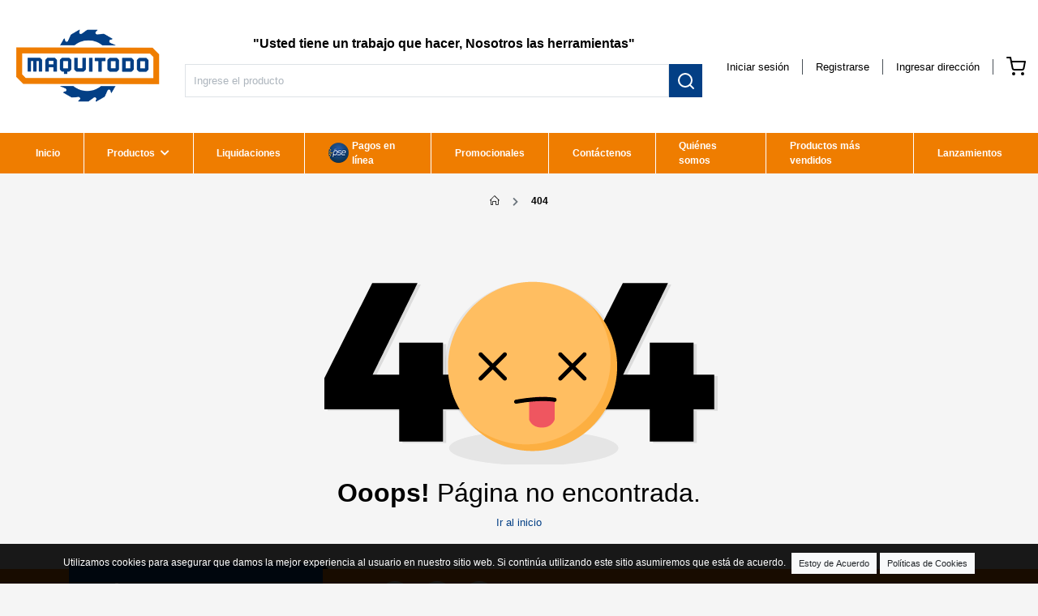

--- FILE ---
content_type: text/html
request_url: https://maquitodo.com.co/niveles/12028-nivel-resina-amarillo-12-stanley.html
body_size: 1820
content:
<!doctype html>
<html lang="es">

<head>
  <base href="/">

  <meta charset="utf-8">
  <meta http-equiv="X-UA-Compatible" content="IE=edge">
  <meta name="viewport" content="width=device-width, initial-scale=1, shrink-to-fit=no">
  <!-- <link rel="icon" type="image/x-icon" href="favicon.ico"> -->
  <link rel="icon" type="image/x-icon" href="" app-favicon>

  <!-- Generales -->
  <meta name="description" content=""/>
  <meta name="image" content=""/>
  <meta name="author" content=""/>
  <meta name="keywords" content=""/>

  <!-- facebook y otras redes -->
  <meta property="og:title" content=""/>
  <meta property="og:description" content=""/>
  <meta property="og:image" content=""/>

  <title>Maquitodo</title>

  <script src="https://cdnjs.cloudflare.com/ajax/libs/bowser/1.9.4/bowser.min.js"></script>

  <script>
    window.onload = function () {
      var html =
        '<div class="container py-3">\n' +
        '    <!-- 404 Error Text -->\n' +
        '    <div class="text-center mt-3">\n' +
        '      <img class="mb-4" src="../../assets/images/navegador.svg" alt="" width="175" height="auto">\n' +
        '      <!-- <div class="error mx-auto" data-text="500">500</div> -->\n' +
        '      <h4 class="mb-3">Navegador no Compatible</h4>\n' +
        '      <p class="mb-5 p20">Su navegador web no es compatible,' +
        ' para visualizar la página web debes utilizar un moderno navegador que sea totalmente compatible.\n' +
        'Te invitamos a actualizar la versión de tu navegador.</p>\n' +
        '      <div class="browsers">\n' +
        '        <a class="text-white" href="https://www.google.com/intl/es_ALL/chrome/" target="_blank">\n' +
        '          <img src="../../assets/images/chrome-logo.png">\n' +
        '          <span>Chrome</span>\n' +
        '        </a>\n' +
        '        <a class="text-white" href="https://support.apple.com/kb/DL1569?viewlocale=es_ES&locale=es_ES" target="_blank">\n' +
        '          <img src="../../assets/images/safari-logo.png">\n' +
        '          <span>Safari</span>\n' +
        '        </a>\n' +
        '        <a class="text-white" href="https://www.mozilla.org/es-ES/firefox/new/" target="_blank">\n' +
        '          <img src="../../assets/images/firefox-logo.png">\n' +
        '          <span>Firefox</span>\n' +
        '        </a>\n' +
        '        <a class="text-white" href="https://www.microsoft.com/es-co/windows/microsoft-edge" target="_blank">\n' +
        '          <img src="../../assets/images/edge-logo.png">\n' +
        '          <span>Edge</span>\n' +
        '        </a>\n' +
        '      </div>\n' +
        '    </div>\n' +
        '  </div>';

      var incompatibleBrowser = false;

      if (bowser.name == 'Chrome' && bowser.version <= 60.0) {
        incompatibleBrowser = true
      } else if (bowser.name == 'Internet Explorer' && bowser.version <= 11.0) {
        incompatibleBrowser = true
      } else if (bowser.name == 'Firefox' && bowser.version <= 60.0) {
        incompatibleBrowser = true
      } else if (bowser.name == 'Opera' && bowser.version <= 50.0) {
        incompatibleBrowser = true;
      } else if (bowser.name == 'Safari' && bowser.version <= 11.0) {
        incompatibleBrowser = true
      } else if (bowser.name == 'Microsoft Edge' && bowser.version <= 13.0) {
        incompatibleBrowser = true
      }


      if (incompatibleBrowser) {
        document.getElementById("div_body").innerHTML = html;
      }

    };
  </script>
  <!-- <script src="env.js"></script> -->
  <link href="https://fonts.googleapis.com/css?family=Roboto:300,400,500" rel="stylesheet">
  <link href="https://fonts.googleapis.com/icon?family=Material+Icons|Material+Icons+Outlined" rel="stylesheet">
  <!-- <script defer src="assets/js/brands.min.js"></script>
  <script defer src="assets/js/solid.min.js"></script>
  <script defer src="assets/js/fontawesome.min.js"></script> -->
  <style>
    .ngxImageZoomContainer,
    .ngxImageZoomThumbnail {
      width: 100% !important;
      height: auto !important;
    }
  </style>
<link rel="stylesheet" href="styles.06da5dbb2c81d5804bf3.css"></head>

<body id="div_body">
<app-root>
  <div
    style="height: 100vh; width: 100%; display: flex; justify-content: center; align-items: center; flex-direction: column;">
    <img src="assets/images/logo.png" alt="Logo Maquitodo">
    <h6 style="font-size: larger;">Cargando...</h6>
  </div>
</app-root>
<!-- <script src="assets/js/jquery.min.js" charset="utf-8"></script>
<script src="assets/js/popper.min.js" charset="utf-8"></script>
<script src="assets/js/bootstrap.min.js" charset="utf-8"></script>
<script src="assets/js/jquery.countdown.min.js" charset="utf-8"></script> -->
<noscript>Please enable JavaScript to continue using this application.</noscript>

<!-- Mobile JS -->
<script>
  var toggleSearchBar = false;

  // Search Mobile
  function openSearch() {
    toggleSearchBar = !toggleSearchBar;
    if (toggleSearchBar) {
      document.getElementById("mobileSearch").style.display = "block";
    } else {
      document.getElementById("mobileSearch").style.display = "none";
    }
  }
</script>
<!-- <script src="https://maps.googleapis.com/maps/api/js?key=AIzaSyDbp3QS4clp9tPZWRcLkc21Plv1dVgRQ7M"
        type="text/javascript"></script> -->
<script src="runtime-es2015.0811dcefd377500b5b1a.js" type="module"></script><script src="runtime-es5.0811dcefd377500b5b1a.js" nomodule defer></script><script src="polyfills-es5.6efb038856625aba52db.js" nomodule defer></script><script src="polyfills-es2015.ad3677d2e054997815dd.js" type="module"></script><script src="main-es2015.bea66540492c338a9962.js" type="module"></script><script src="main-es5.bea66540492c338a9962.js" nomodule defer></script></body>

</html>


--- FILE ---
content_type: text/html; charset=UTF-8
request_url: https://clientebhp7b0eo.com.co/backend/admin/frontend/web/index.php//param/get-app-params
body_size: 17683
content:
{"pdvDefault":true,"showCart":1,"showPriceFilter":1,"uaCode":"UA-98429580-1","uaCodeES":"UA-99856641-1","cmsInfo":{"CREACION_CUENTA_FRONTEND_INTRO":"<div style=\"background:#eeeeee; border:1px solid #cccccc; padding:5px 10px\">Crear una cuenta como <strong>&quot;Cliente Virtual&quot;</strong>, le permitir&aacute; ingresar sus pedidos o cotizaciones a trav&eacute;s de nuestra plataforma de negocios para que sean atendidos oportunamente de manera r&aacute;pida, segura y confiable.</div>\r\n","CREACION_CUENTA_FRONTEND_CONFIRMACION":"<p>Su usuario ha sido creado exitosamente</p>\r\n","EMAIL_CREACION_CUENTA_FRONTEND_TOP":"<p><span style=\"color:#555454; font-family:arial,sans-serif; font-size:12px\">Gracias por registrarte en nuestra sucursal virtual, la cual hemos dispuesto de manera especial para que consultes nuestro cat&aacute;logo de productos y puedas hacer tus compras en l&iacute;nea de manera f&aacute;cil y segura. Los datos usados para crear tu cuenta fueron los siguientes:&nbsp;</span></p>\r\n","EMAIL_CREACION_CUENTA_FRONTEND_FOOTER":"<p>CONSEJOS DE SEGURIDAD:</p>\r\n\r\n<ol>\r\n\t<li>Mantenga los datos de su cuenta en un lugar seguro.</li>\r\n\t<li>No comparta los detalles de su cuenta con otras personas.</li>\r\n\t<li>Cambie su clave regularmente.</li>\r\n\t<li>Si sospecha que alguien est&aacute; usando ilegalmente su cuenta, av&iacute;senos inmediatamente.</li>\r\n</ol>\r\n\r\n<p>&nbsp;</p>\r\n","EMAIL_CREACION_CUENTA_BACKEND_TOP":"<p style=\"text-align:center\"><strong>BIENVENID@, TU USUARIO SE HA CREADO EXITOSAMENTE</strong></p>\r\n\r\n<p style=\"text-align:center\"><strong>CREACI&Oacute;N DE USUARIO</strong></p>\r\n\r\n<p style=\"text-align:center\">Ahora tu podr&aacute;s realizar compras y transacciones a trav&eacute;s de&nbsp;<br />\r\nnuestra tienda virtual utilizando la siguiente informaci&oacute;n:</p>\r\n","EMAIL_CREACION_CUENTA_BACKEND_FOOTER":"<p>CONSEJOS DE SEGURIDAD USUARIOS:</p>\r\n\r\n<ol>\r\n\t<li>Mantenga los datos de su cuenta en un lugar seguro.</li>\r\n\t<li>No comparta los detalles de su cuenta con otras personas.</li>\r\n\t<li>Cambie su clave regularmente.</li>\r\n\t<li>Si sospecha que alguien est&aacute; usando ilegalmente su cuenta, av&iacute;senos inmediatamente prueba.</li>\r\n</ol>\r\n\r\n<p>&nbsp;</p>\r\n","CANASTA_INFO_INFERIOR":"","TUNEL_TERMINOS_CONICIONES":"","EMAIL_PEDIDO_CONFIRMACION_HEAD":"<p><span style=\"color:#555454; font-family:open-sans,sans-serif; font-size:14px\">Gracias por elegirnos, la siguiente informaci&oacute;n es una copia de tu reciente orden de compra</span></p>\r\n","EMAIL_PEDIDO_CONFIRMACION_FOOTER":"","ERROR_404":"<p>La p&aacute;gina que buscas no ha podido ser encontrada o no est&aacute; disponible</p>\r\n\r\n<p>Est&aacute;s tratando de observar una p&aacute;gina que existi&oacute;, est&aacute; deshabilitada o que nunca ha existido en nuestro sistema.</p>\r\n\r\n<p>Te invitamos a visitar una de estas secciones para encontrar lo que buscas. Modificado por Yenny</p>\r\n","RESTABLECER_PASSWORD_INTRO":"<p><span style=\"font-size:14px\">Podemos ayudarle a restablecer su<strong> contrase&ntilde;a</strong> y la informaci&oacute;n de cuenta. Escriba su email e ingrese la informaci&oacute;n requierida por el captcha.</span></p>\r\n","RESTABLECER_PASSWORD_TIP":"<p>Te invitamos a cuidar la seguridad de tu cuenta, siguiendo los siguientes pasos:</p>\r\n\r\n<p><br />\r\n- Recuerde mantener siempre actualizados sus datos de contacto.</p>\r\n\r\n<p>&bull; Mantenga los datos de su cuenta en un lugar seguro.</p>\r\n\r\n<p>&bull; Cambie su clave regularmente.</p>\r\n","PEDIDO_RESUMEN_TOP":"","PEDIDO_PENDIENTE_TOP":"","PEDIDO_ESTADO_TOP":"","MIS_PEDIDOS_TOP":"","FOOTER_PREGUNTAS_FRECUENTE":"","FOOTER_PROTECCION_DATOS":"<h2>Pol&iacute;ticas de Protecci&oacute;n de Datos</h2>\r\n\r\n<p style=\"text-align:justify\">&quot;Lorem ipsum dolor sit amet, consectetur adipiscing elit, sed do eiusmod tempor incididunt ut labore et dolore magna aliqua. Ut enim ad minim veniam, quis nostrud exercitation ullamco laboris nisi ut aliquip ex ea commodo consequat. Duis aute irure dolor in reprehenderit in voluptate velit esse cillum dolore eu fugiat nulla pariatur. Excepteur sint occaecat cupidatat non proident, sunt in culpa qui officia deserunt mollit anim id est laborum.&quot;</p>\r\n\r\n<ul>\r\n\t<li>\r\n\t<h3>A). Secci&oacute;n 1.10.32 de &quot;de Finibus Bonorum et Malorum&quot;, escrito por Cicero en el 45 antes de Cristo</h3>\r\n\t</li>\r\n\t<li style=\"text-align:justify\">&quot;Sed ut perspiciatis unde omnis iste natus error sit voluptatem accusantium doloremque laudantium, totam rem aperiam, eaque ipsa quae ab illo inventore veritatis et quasi architecto beatae vitae dicta sunt explicabo. Nemo enim ipsam voluptatem quia voluptas sit aspernatur aut odit aut fugit, sed quia consequuntur magni dolores eos qui ratione voluptatem sequi nesciunt. Neque porro quisquam est, qui dolorem ipsum quia dolor sit amet, consectetur, adipisci velit, sed quia non numquam eius modi tempora incidunt ut labore et dolore magnam aliquam quaerat voluptatem. Ut enim ad minima veniam, quis nostrum exercitationem ullam corporis suscipit laboriosam, nisi ut aliquid ex ea commodi consequatur? Quis autem vel eum iure reprehenderit qui in ea voluptate velit esse quam nihil molestiae consequatur, vel illum qui dolorem eum fugiat quo voluptas nulla pariatur?&quot;</li>\r\n\t<li>\r\n\t<h3>B). Traducci&oacute;n hecha por H. Rackham en 1914</h3>\r\n\t</li>\r\n\t<li style=\"text-align:justify\">&quot;But I must explain to you how all this mistaken idea of denouncing pleasure and praising pain was born and I will give you a complete account of the system, and expound the actual teachings of the great explorer of the truth, the master-builder of human happiness. No one rejects, dislikes, or avoids pleasure itself, because it is pleasure, but because those who do not know how to pursue pleasure rationally encounter consequences that are extremely painful. Nor again is there anyone who loves or pursues or desires to obtain pain of itself, because it is pain, but because occasionally circumstances occur in which toil and pain can procure him some great pleasure. To take a trivial example, which of us ever undertakes laborious physical exercise, except to obtain some advantage from it? But who has any right to find fault with a man who chooses to enjoy a pleasure that has no annoying consequences, or one who avoids a pain that produces no resultant pleasure?&quot;</li>\r\n\t<li>\r\n\t<h3>C). Secci&oacute;n 1.10.33 de &quot;de Finibus Bonorum et Malorum&quot;, escrito por Cicero en el 45 antes de Cristo</h3>\r\n\t</li>\r\n\t<li style=\"text-align:justify\">&quot;At vero eos et accusamus et iusto odio dignissimos ducimus qui blanditiis praesentium voluptatum deleniti atque corrupti quos dolores et quas molestias excepturi sint occaecati cupiditate non provident, similique sunt in culpa qui officia deserunt mollitia animi, id est laborum et dolorum fuga. Et harum quidem rerum facilis est et expedita distinctio. Nam libero tempore, cum soluta nobis est eligendi optio cumque nihil impedit quo minus id quod maxime placeat facere possimus, omnis voluptas assumenda est, omnis dolor repellendus. Temporibus autem quibusdam et aut officiis debitis aut rerum necessitatibus saepe eveniet ut et voluptates repudiandae sint et molestiae non recusandae. Itaque earum rerum hic tenetur a sapiente delectus, ut aut reiciendis voluptatibus maiores alias consequatur aut perferendis doloribus asperiores repellat.&quot;</li>\r\n</ul>\r\n","FOOTER_TIEMPO_ENTREGA":"<h2>Tiempos de Entrega y Costos</h2>\r\n\r\n<p style=\"text-align:justify\">&quot;Lorem ipsum dolor sit amet, consectetur adipiscing elit, sed do eiusmod tempor incididunt ut labore et dolore magna aliqua. Ut enim ad minim veniam, quis nostrud exercitation ullamco laboris nisi ut aliquip ex ea commodo consequat. Duis aute irure dolor in reprehenderit in voluptate velit esse cillum dolore eu fugiat nulla pariatur. Excepteur sint occaecat cupidatat non proident, sunt in culpa qui officia deserunt mollit anim id est laborum.&quot;</p>\r\n\r\n<ol>\r\n\t<li>\r\n\t<h3>A). Secci&oacute;n 1.10.32 de &quot;de Finibus Bonorum et Malorum&quot;, escrito por Cicero en el 45 antes de Cristo</h3>\r\n\t</li>\r\n\t<li style=\"text-align:justify\">&quot;Sed ut perspiciatis unde omnis iste natus error sit voluptatem accusantium doloremque laudantium, totam rem aperiam, eaque ipsa quae ab illo inventore veritatis et quasi architecto beatae vitae dicta sunt explicabo. Nemo enim ipsam voluptatem quia voluptas sit aspernatur aut odit aut fugit, sed quia consequuntur magni dolores eos qui ratione voluptatem sequi nesciunt. Neque porro quisquam est, qui dolorem ipsum quia dolor sit amet, consectetur, adipisci velit, sed quia non numquam eius modi tempora incidunt ut labore et dolore magnam aliquam quaerat voluptatem. Ut enim ad minima veniam, quis nostrum exercitationem ullam corporis suscipit laboriosam, nisi ut aliquid ex ea commodi consequatur? Quis autem vel eum iure reprehenderit qui in ea voluptate velit esse quam nihil molestiae consequatur, vel illum qui dolorem eum fugiat quo voluptas nulla pariatur?&quot;</li>\r\n\t<li>\r\n\t<h3>B). Traducci&oacute;n hecha por H. Rackham en 1914</h3>\r\n\t</li>\r\n\t<li style=\"text-align:justify\">&quot;But I must explain to you how all this mistaken idea of denouncing pleasure and praising pain was born and I will give you a complete account of the system, and expound the actual teachings of the great explorer of the truth, the master-builder of human happiness. No one rejects, dislikes, or avoids pleasure itself, because it is pleasure, but because those who do not know how to pursue pleasure rationally encounter consequences that are extremely painful. Nor again is there anyone who loves or pursues or desires to obtain pain of itself, because it is pain, but because occasionally circumstances occur in which toil and pain can procure him some great pleasure. To take a trivial example, which of us ever undertakes laborious physical exercise, except to obtain some advantage from it? But who has any right to find fault with a man who chooses to enjoy a pleasure that has no annoying consequences, or one who avoids a pain that produces no resultant pleasure?&quot;</li>\r\n\t<li>\r\n\t<h3>C). Secci&oacute;n 1.10.33 de &quot;de Finibus Bonorum et Malorum&quot;, escrito por Cicero en el 45 antes de Cristo</h3>\r\n\t</li>\r\n\t<li style=\"text-align:justify\">&quot;At vero eos et accusamus et iusto odio dignissimos ducimus qui blanditiis praesentium voluptatum deleniti atque corrupti quos dolores et quas molestias excepturi sint occaecati cupiditate non provident, similique sunt in culpa qui officia deserunt mollitia animi, id est laborum et dolorum fuga. Et harum quidem rerum facilis est et expedita distinctio. Nam libero tempore, cum soluta nobis est eligendi optio cumque nihil impedit quo minus id quod maxime placeat facere possimus, omnis voluptas assumenda est, omnis dolor repellendus. Temporibus autem quibusdam et aut officiis debitis aut rerum necessitatibus saepe eveniet ut et voluptates repudiandae sint et molestiae non recusandae. Itaque earum rerum hic tenetur a sapiente delectus, ut aut reiciendis voluptatibus maiores alias consequatur aut perferendis doloribus asperiores repellat.&quot;</li>\r\n</ol>\r\n","EMAIL_COTIZACION_CONFIRMACION_HEAD":"<p><span style=\"color:#555454; font-family:open-sans,sans-serif; font-size:14px\">Gracias por elegirnos, la siguiente informaci&oacute;n es una copia de tu reciente orden de cotizaci&oacute;n</span>.</p>\r\n","EMAIL_COTIZACION_CONFIRMACION_FOOTER":"<p><span style=\"color:#555454; font-family:open-sans,sans-serif; font-size:small\">Puedes revisar su&nbsp;cotizaci&oacute;n en la opci&oacute;n&nbsp;<strong>Mis&nbsp;Cotizaciones</strong>, en el panel de control de su cuenta.</span><br />\r\n<span style=\"color:#555454; font-family:open-sans,sans-serif; font-size:small\">Si tiene preguntas o necesita ayuda, comuniquese con nuestro&nbsp;<strong>Servicio al Cliente</strong>.</span></p>\r\n","EMAIL_COTIZACION_CONFIRMACION_TERMINOS_CONDIONES":"<p><strong><u>CONDICIONES DEL SERVICIO</u></strong></p>\r\n\r\n<p>&nbsp;</p>\r\n\r\n<p><strong>I. OBJETO</strong></p>\r\n\r\n<p>&nbsp;</p>\r\n\r\n<p>Las presentes Condiciones Generales de Uso, Pol&iacute;tica de Privacidad y Venta (en adelante, las &quot;Condiciones Generales&quot;) regulan el uso del sitio web <u>www.ferremaster.com.co</u> (en adelante, el Sitio Web) que SOFERCO S.A. (en adelante &quot;<strong>SOFERCO S.A</strong>&quot;), pone a disposici&oacute;n de las personas que accedan con el fin de proporcionales informaci&oacute;n sobre productos y servicios, propios y/o de terceros colaboradores, y facilitarles el acceso a los mismos, as&iacute; como la contrataci&oacute;n de servicios y bienes por medio de la misma (todo ello denominado conjuntamente los &quot;Servicios&quot;).</p>\r\n\r\n<p>&nbsp;</p>\r\n\r\n<p><strong>SOFERCO S.A</strong>, con domicilio social en la Calle 7 &nbsp;10-50 Guadalajara de Buga, es una sociedad anomima identificada tributariamente con el NIT:&nbsp; ,constituida atendiendo la normatividad comercial vigente en Colombia y es&nbsp; titular del presente Sitio Web cuya utilizaci&oacute;n se regula mediante este documento.</p>\r\n\r\n<p>&nbsp;</p>\r\n\r\n<p>Para contactarse con&nbsp;<strong>SOFERCO S.A.</strong>, puede utilizar la direcci&oacute;n de correo arriba indicada, as&iacute; como la siguiente direcci&oacute;n de correo electr&oacute;nica <a href=\"mailto:info@ferremaster.com.co\">info@ferremaster.com.co</a></p>\r\n\r\n<p>&nbsp;</p>\r\n\r\n<p>Por la propia naturaleza del Sitio Web, as&iacute; como de su contenido y finalidad, la pr&aacute;ctica de navegaci&oacute;n que se puede llevar a cabo por el mismo, ha de hacerse gozando de la condici&oacute;n de Cliente, la cual se adquiere seg&uacute;n los procedimientos previstos en la misma. Por lo tanto, la citada condici&oacute;n supone la adhesi&oacute;n a las Condiciones Generales en la versi&oacute;n publicada en el momento en que se acceda al Sitio Web.&nbsp;<strong><a href=\"http://www.ferremaster.com.co/\">www.ferremaster.com.co</a>. SOFERCO S.A. </strong>&nbsp;se reserva el derecho de modificar, en cualquier momento, la presentaci&oacute;n y configuraci&oacute;n del Sitio Web, as&iacute; como las presentes Condiciones Generales. Por ello,&nbsp;<strong> se</strong> recomienda al Cliente leer el mismo atentamente cada vez que acceda al Sitio Web.</p>\r\n\r\n<p>&nbsp;</p>\r\n\r\n<p>En cualquier caso, existen p&aacute;ginas del Sitio Web accesibles al p&uacute;blico en general, respecto a las cuales&nbsp;<strong>SOFERCO S.A&nbsp; </strong>tambi&eacute;n desea cumplir con sus obligaciones legales, as&iacute; como regular el uso de las mismas. En este sentido, los usuarios que accedan a ellas aceptan acogerse, por el hecho de acceder a las citadas p&aacute;ginas, a los presentes t&eacute;rminos y condiciones, en la medida que ello les pueda ser de aplicaci&oacute;n.</p>\r\n\r\n<p>&nbsp;</p>\r\n\r\n<p>Por &uacute;ltimo, por la naturaleza propia del presente Sitio Web, es posible que se modifiquen o incluyan cambios en el contenido de las presentes Condiciones Generales. Por esto, el Cliente, as&iacute; como otros usuarios que no gocen de esta condici&oacute;n, quedan obligados a acoger tales modificaciones cada vez que accedan al Sitio Web, asumiendo que les ser&aacute;n de aplicaci&oacute;n las condiciones que se encuentren vigentes en el momento de su acceso.</p>\r\n\r\n<p>&nbsp;</p>\r\n\r\n<p><strong>II. ACCESO Y SEGURIDAD</strong></p>\r\n\r\n<p>El acceso a los Servicios requieren el registro previo de los usuarios, una vez acepten las Condiciones Generales, pasando a ser considerados como Clientes.</p>\r\n\r\n<p>El identificador del Cliente estar&aacute; compuesto por su direcci&oacute;n de correo electr&oacute;nico y una contrase&ntilde;a. Para el acceso a la cuenta propia del Cliente, ser&aacute; necesario la inclusi&oacute;n de este identificador, as&iacute; como de una contrase&ntilde;a que deber&aacute; contener como m&iacute;nimo 4 caracteres.</p>\r\n\r\n<p>El uso de la contrase&ntilde;a es personal e intransferible, no estando permitida la cesi&oacute;n, ni siquiera temporal, a terceros. En tal sentido, el Cliente se compromete a hacer un uso diligente y a mantener en secreto la misma, asumiendo toda responsabilidad por las consecuencias de su divulgaci&oacute;n a terceros.</p>\r\n\r\n<p>En el supuesto de que el Cliente conozca o sospeche del uso de su contrase&ntilde;a por terceros, deber&aacute; modificar la misma de forma inmediata, en el modo en que se recoge en el Sitio Web.</p>\r\n\r\n<p>&nbsp;</p>\r\n\r\n<p><strong>III. UTILIZACI&Oacute;N CORRECTA DE LOS SERVICIOS</strong></p>\r\n\r\n<p>El Cliente se obliga a usar los Servicios de forma diligente, correcta y l&iacute;cita y, en particular, a t&iacute;tulo meramente enunciativo y no limitativo, se compromete a abstenerse de:</p>\r\n\r\n<ul>\r\n\t<li>Utilizar los Servicios de forma, con fines o efectos contrarios a la ley, a la moral y a las buenas costumbres generalmente aceptadas o al orden p&uacute;blico;</li>\r\n\t<li>Reproducir o copiar, distribuir, permitir el acceso del p&uacute;blico a trav&eacute;s de cualquier modalidad de comunicaci&oacute;n p&uacute;blica, transformar o modificar los Servicios, a menos que se cuente con la autorizaci&oacute;n de SOFERCO S.A. o ello resulte legalmente permitido;</li>\r\n\t<li>Realizar cualquier acto que pueda ser considerado una vulneraci&oacute;n de cualesquiera derechos de propiedad intelectual o industrial pertenecientes a&nbsp;<strong>SOFERCO S.A</strong>&nbsp;o a terceros;</li>\r\n\t<li>Emplear los Servicios y, en particular, la informaci&oacute;n de cualquier clase obtenida a trav&eacute;s del Sitio Web para remitir publicidad, comunicaciones con fines de venta directa o con cualquier otra clase de finalidad comercial, mensajes no solicitados dirigidos a una pluralidad de personas con independencia de su finalidad, as&iacute; como de comercializar o divulgar de cualquier modo dicha informaci&oacute;n.</li>\r\n</ul>\r\n\r\n<p>&nbsp;</p>\r\n\r\n<p>El Cliente responder&aacute; de los perjuicios de toda naturaleza que&nbsp;<strong>SOFERCO S.A.</strong>&nbsp;pueda sufrir, con ocasi&oacute;n o como consecuencia del incumplimiento de cualquiera de las obligaciones anteriormente expuestas, as&iacute; como cualesquiera otras incluidas en las presentes Condiciones Generales y/o las impuestas por la Ley en relaci&oacute;n con la utilizaci&oacute;n del Sitio Web.</p>\r\n\r\n<p>&nbsp;</p>\r\n\r\n<p><strong>SOFERCO S.A. </strong>velar&aacute; en todo momento por el respeto del ordenamiento jur&iacute;dico vigente, y estar&aacute; legitimada para interrumpir, a su entera discreci&oacute;n, el Servicio o excluir al Cliente del Sitio Web en caso de presunta comisi&oacute;n, completa o incompleta, de alguno de las conductas o faltas tipificados por el C&oacute;digo Penal vigente como delitos, o en caso de observar cualesquiera conductas que a juicio de&nbsp;<strong>SOFERCO S.A.</strong>&nbsp;resulten contrarias a estas Condiciones Generales, las Condiciones Generales de Contrataci&oacute;n que operan para este Sitio Web, la Ley, las normas establecidas por&nbsp;<strong>SOFERCO S.A.</strong>&nbsp;o sus colaboradores o puedan perturbar el buen funcionamiento, imagen, credibilidad y/o prestigio de&nbsp;<strong>SOFERCO S.A.</strong>&nbsp;o sus colaboradores.</p>\r\n\r\n<p>&nbsp;</p>\r\n\r\n<p><strong>IV. DERECHOS DE PROPIEDAD</strong></p>\r\n\r\n<p>Todos los contenidos del Sitio Web, tales como textos, gr&aacute;ficos, fotograf&iacute;as, logotipos, iconos, im&aacute;genes, as&iacute; como el dise&ntilde;o gr&aacute;fico, c&oacute;digo fuente y software, son de la exclusiva propiedad de&nbsp;<strong>SOFERCO S.A.</strong>&nbsp;o de terceros, cuyos derechos al respecto ostenta leg&iacute;timamente&nbsp;<strong>SOFERCO S.A.</strong>, estando por lo tanto protegidos por la legislaci&oacute;n nacional e internacional.</p>\r\n\r\n<p>&nbsp;</p>\r\n\r\n<p>Queda estrictamente prohibido la utilizaci&oacute;n de todos los elementos objeto de propiedad industrial e intelectual con fines comerciales as&iacute; como su distribuci&oacute;n, modificaci&oacute;n, alteraci&oacute;n o descompilaci&oacute;n.</p>\r\n\r\n<p>La infracci&oacute;n de cualquiera de los citados derechos puede constituir una vulneraci&oacute;n de las presentes disposiciones, as&iacute; como un delito de conformidad con la normatividad penal vigente.</p>\r\n\r\n<p>Aquellos Clientes que env&iacute;en al Sitio Web observaciones, opiniones o comentarios por medio del servicio de correo electr&oacute;nico o por cualquier otro medio, en los casos en los que por la naturaleza de los Servicios ello sea posible, se entiende que autorizan a&nbsp;<strong>SOFERCO S.A.</strong>&nbsp;para la reproducci&oacute;n, distribuci&oacute;n, comunicaci&oacute;n p&uacute;blica, transformaci&oacute;n, y el ejercicio de cualquier otro derecho de explotaci&oacute;n, de tales observaciones, opiniones o comentarios, por todo el tiempo de protecci&oacute;n de derecho de autor que est&eacute; previsto legalmente y sin limitaci&oacute;n territorial. Asi mismo, se entiende que esta autorizaci&oacute;n se hace a t&iacute;tulo gratuito.</p>\r\n\r\n<p>&nbsp;</p>\r\n\r\n<p>Las reclamaciones que pudieran interponerse por los Clientes en relaci&oacute;n con posibles incumplimientos de los derechos de propiedad intelectual o industrial sobre cualesquiera de los Servicios de este Sitio Web deber&aacute;n dirigirse a la siguiente direcci&oacute;n de correo electr&oacute;nico:&nbsp;<a href=\"mailto:info@ferremaster.com.co\">info@ferremaster.com.co</a></p>\r\n\r\n<p>&nbsp;</p>\r\n\r\n<p><strong>V. EXCLUSI&Oacute;N DE GARANT&Iacute;AS Y DE RESPONSABILIDAD</strong></p>\r\n\r\n<p>Con independencia de lo establecido en las Condiciones Generales de Contrataci&oacute;n relativas a la contrataci&oacute;n de bienes recogidas en el presente Sitio Web,&nbsp;<strong>SOFERCO S.A.</strong>&nbsp;no se hace responsable de la veracidad, exactitud y calidad del presente Sitio Web, sus servicios, informaci&oacute;n y materiales. Dichos servicios, informaci&oacute;n y materiales son presentados &quot;tal cual&quot; y son accesibles sin garant&iacute;as de ninguna clase.</p>\r\n\r\n<p>&nbsp;</p>\r\n\r\n<p><strong>SOFERCO S.A.</strong>&nbsp;se reserva el derecho a interrumpir el acceso al Sitio Web, as&iacute; como la prestaci&oacute;n de cualquiera o de todos los Servicios que se prestan a trav&eacute;s del mismo en cualquier momento y sin previo aviso, ya sea por motivos t&eacute;cnicos, de seguridad, de control, de mantenimiento, por fallos de suministro el&eacute;ctrico o por cualquier otra causa justificada.</p>\r\n\r\n<p>&nbsp;</p>\r\n\r\n<p>En consecuencia,&nbsp;<strong>SOFERCO S.A.</strong>&nbsp;no garantiza la fiabilidad, la disponibilidad ni la continuidad de su Sitio Web ni de los Servicios, por lo que la utilizaci&oacute;n de los mismos por parte del Cliente se lleva a cabo por su propia cuenta y riesgo, sin que, en ning&uacute;n momento, puedan exigirse responsabilidades a&nbsp;<strong>SOFERCO S.A.</strong>&nbsp;en este sentido.</p>\r\n\r\n<p>&nbsp;</p>\r\n\r\n<p><strong>SOFERCO S.A.</strong>&nbsp;no ser&aacute; responsable en caso de que existan interrupciones de los Servicios, demoras, errores, mal funcionamiento del mismo y, en general, dem&aacute;s inconvenientes que tengan su origen en causas que escapan del control de <strong>SOFERCO S.A</strong>, y/o debida a una actuaci&oacute;n dolosa o culposa del Cliente y/o tenga por origen causas de caso fortuito o fuerza Mayor. Sin perjuicio de lo establecido en el art&iacute;culo 64 del C&oacute;digo Civil o la norma que la modifique o sustituya, se entender&aacute;n incluidos en el concepto de Fuerza Mayor, adem&aacute;s, y a los efectos de las presentes Condiciones Generales, todos aquellos acontecimientos acaecidos fuera del control de&nbsp;<strong>SOFERCO S.A.</strong>, tales como: fallo de terceros, operadores o compa&ntilde;&iacute;as de servicios, actos de Gobierno, falta de acceso a redes de terceros, actos u omisiones de las Autoridades P&uacute;blicas, aquellos otros producidos como consecuencia de fen&oacute;menos naturales, apagones, etc y el ataque de hackers o terceros especializados en la seguridad o integridad del sistema inform&aacute;tico, siempre que&nbsp;<strong>SOFERCO S.A.</strong>&nbsp;haya adoptado las medidas de seguridad razonables de acuerdo con el estado de la t&eacute;cnica. En cualquier caso, sea cual fuere su causa,&nbsp;<strong>SOFERCO S.A.</strong>&nbsp;no asumir&aacute; responsabilidad alguna ya sea por da&ntilde;os directos o indirectos, da&ntilde;o emergente y/o por lucro cesante.</p>\r\n\r\n<p>&nbsp;</p>\r\n\r\n<p><strong>SOFERCO S.A.</strong>&nbsp;excluye cualquier responsabilidad por los perjuicios de toda naturaleza que puedan deberse a la falta de veracidad, exactitud, exhaustividad y/o actualidad de los Servicios transmitidos, difundidos, almacenados, puestos a disposici&oacute;n o recibidos, obtenidos o a los que se haya accedido a trav&eacute;s del Sitio Web as&iacute; como por los Servicios prestados u ofertados por terceras personas o entidades.&nbsp; SOFERCO S.A.&nbsp;tratar&aacute; en la medida de lo posible de actualizar y rectificar aquella informaci&oacute;n alojada en su Sitio Web que no cumpla con las m&iacute;nimas garant&iacute;as de veracidad. No obstante quedar&aacute; exonerada de responsabilidad por su no actualizaci&oacute;n o rectificaci&oacute;n as&iacute; como por los contenidos e informaciones vertidos en la misma. En este sentido,&nbsp;<strong>SOFERCO S.A. </strong>&nbsp;no tiene obligaci&oacute;n de controlar y no controla los contenidos transmitidos, difundidos o puestos a disposici&oacute;n de terceros por los Clientes o colaboradores, salvo los supuestos en que as&iacute; lo exija la legislaci&oacute;n vigente o cuando sea requerido por una Autoridad Judicial o Administrativa competente.</p>\r\n\r\n<p>&nbsp;</p>\r\n\r\n<p>De igual modo,&nbsp;<strong>SOFERCO S.A. </strong>excluye cualquier responsabilidad por los perjuicios de toda clase que se causen debido a la presencia de virus o a la presencia de otros elementos lesivos en los contenidos que puedan producir alteraci&oacute;n en los sistemas inform&aacute;ticos as&iacute; como en los documentos o sistemas almacenados en los mismos.</p>\r\n\r\n<p>&nbsp;</p>\r\n\r\n<p><strong>SOFERCO S.A. </strong>no se hace responsable por la utilizaci&oacute;n que el Cliente realice de los Servicios del Sitio Web ni de sus contrase&ntilde;as, as&iacute; como de cualquier otro material del mismo, infringiendo los derechos de propiedad intelectual o industrial o cualquier otro derecho de terceros.</p>\r\n\r\n<p>&nbsp;</p>\r\n\r\n<p>El Cliente se obliga a mantener indemne a&nbsp;<strong>SOFERCO S.A.</strong>, por cualquier da&ntilde;o, perjuicio, sanci&oacute;n, gasto (incluyendo, sin limitaci&oacute;n, honorarios de abogados) o responsabilidad civil, administrativa o de cualquier otra &iacute;ndole, que pudiera sufrir <strong>SOFERCO S.A. </strong>que guarde relaci&oacute;n con el incumplimiento o cumplimiento parcial o defectuoso por su parte de lo establecido en las presentes Condiciones Generales o en la legislaci&oacute;n aplicable, y, en especial, en relaci&oacute;n con sus obligaciones relativas a protecci&oacute;n de datos de car&aacute;cter personal recogidas en las presentes condiciones o establecidas en la &nbsp;Ley &nbsp;1581 de 2012 y el Decreto 1377 de 2013 o normas que las modifiquen o sustituyan.</p>\r\n\r\n<p>&nbsp;</p>\r\n\r\n<p><strong>VI. ENLACES A OTROS SITIOS WEB</strong></p>\r\n\r\n<p><strong>SOFERCO S.A. </strong>no garantiza ni asume ning&uacute;n tipo de responsabilidad por los da&ntilde;os y perjuicios sufridos por el acceso a Servicios de terceros a trav&eacute;s de conexiones, v&iacute;nculos o links de los sitios enlazados ni sobre la exactitud o fiabilidad de los mismos. La funci&oacute;n de los enlaces que aparecen en&nbsp;<strong>SOFERCO S.A.&nbsp; </strong>es exclusivamente la de informar al Cliente sobre la existencia de otras fuentes de informaci&oacute;n en Internet, donde podr&aacute; ampliar los servicios ofrecidos por el Portal <u>www.ferremaster.com.co&nbsp;</u>no ser&aacute; en ning&uacute;n caso responsable del resultado obtenido a trav&eacute;s de dichos enlaces o de las consecuencias que se deriven del acceso por los Clientes a los mismos. Estos Servicios de terceros son proporcionados por &eacute;stos, por lo que&nbsp;<strong>SOFERCO S.A</strong>&nbsp;no puede controlar y no controla la licitud de los Servicios ni su calidad. En consecuencia, el Cliente debe extremar la prudencia en la valoraci&oacute;n y utilizaci&oacute;n de la informaci&oacute;n y servicios existentes en los contenidos de terceros.</p>\r\n\r\n<p>&nbsp;</p>\r\n\r\n<p><strong>VII. LEY APLICABLE Y JURISDICCI&Oacute;N</strong></p>\r\n\r\n<p>Para cuantas cuestiones interpretativas o litigiosas que pudieran plantearse ser&aacute; de aplicaci&oacute;n la legislaci&oacute;n Colombiana y en caso de controversia, ambas partes acuerdan someterse, con renuncia a cualquier otro fuero que pudiera corresponderle, a la jurisdicci&oacute;n de los Juzgados y Tribunales de la ciudad de Guadalajara de Buga.</p>\r\n\r\n<p>&nbsp;</p>\r\n","EMAIL_USUARIO_MASTER_CREACION_CABECERA":"<p>A continuaci&oacute;n encontrar&aacute;s los datos de acceso a nuestro Portal de Proveedores , el cual hemos colocado a tu disposici&oacute;n para que realices tus pedidos de una manera f&aacute;cil y segura.</p>\r\n","EMAIL_USUARIO_MASTER_MODIFICACION_CABECERA":"<p>A continuaci&oacute;n encontrar&aacute;s los datos de acceso a nuestra tienda virtual, la cual hemos colocado a tu disposici&oacute;n para que realices tus pedidos de una manera f&aacute;cil y segura.</p>\r\n","CONSIDERACIONES_PEDIDOS":"","BIENVENIDA":"<p><span style=\"color:#000000\"><span style=\"font-family:arial,helvetica,sans-serif\"><span style=\"font-size:14px\">Empresa con cobertura internacional&nbsp; </span><span style=\"font-size:14px\">fundada&nbsp; en el a&ntilde;o de 1962 fabricante y comercializador de autopartes de excelente calidad para veh&iacute;culos de los diferentes parques automotores en el mundo.</span><br />\r\n<br />\r\n<span style=\"font-size:14px\">Toda la experiencia y desarrollo tecnol&oacute;gico adquirido,&nbsp; han facultado&nbsp; a la empresa para brindar la soluci&oacute;n m&aacute;s avanzada del mercado en el suministro de autopartes, consolidando a&nbsp; Resortes Hercules en la nueva&nbsp;.</span></span></span></p>\r\n\r\n<h4>&nbsp;</h4>\r\n","QUIENES_SOMOS":"<p style=\"text-align:justify\">&quot;Lorem ipsum dolor sit amet, consectetur adipiscing elit, sed do eiusmod tempor incididunt ut labore et dolore magna aliqua. Ut enim ad minim veniam, quis nostrud exercitation ullamco laboris nisi ut aliquip ex ea commodo consequat. Duis aute irure dolor in reprehenderit in voluptate velit esse cillum dolore eu fugiat nulla pariatur. Excepteur sint occaecat cupidatat non proident, sunt in culpa qui officia deserunt mollit anim id est laborum.&quot;</p>\r\n\r\n<h3>A). Secci&oacute;n 1.10.32 de &quot;de Finibus Bonorum et Malorum&quot;, escrito por Cicero en el 45 antes de Cristo</h3>\r\n\r\n<p style=\"text-align:justify\">&quot;Sed ut perspiciatis unde omnis iste natus error sit voluptatem accusantium doloremque laudantium, totam rem aperiam, eaque ipsa quae ab illo inventore veritatis et quasi architecto beatae vitae dicta sunt explicabo. Nemo enim ipsam voluptatem quia voluptas sit aspernatur aut odit aut fugit, sed quia consequuntur magni dolores eos qui ratione voluptatem sequi nesciunt. Neque porro quisquam est, qui dolorem ipsum quia dolor sit amet, consectetur, adipisci velit, sed quia non numquam eius modi tempora incidunt ut labore et dolore magnam aliquam quaerat voluptatem. Ut enim ad minima veniam, quis nostrum exercitationem ullam corporis suscipit laboriosam, nisi ut aliquid ex ea commodi consequatur? Quis autem vel eum iure reprehenderit qui in ea voluptate velit esse quam nihil molestiae consequatur, vel illum qui dolorem eum fugiat quo voluptas nulla pariatur?&quot;</p>\r\n\r\n<h3>B). Traducci&oacute;n hecha por H. Rackham en 1914</h3>\r\n\r\n<p style=\"text-align:justify\">&quot;But I must explain to you how all this mistaken idea of denouncing pleasure and praising pain was born and I will give you a complete account of the system, and expound the actual teachings of the great explorer of the truth, the master-builder of human happiness. No one rejects, dislikes, or avoids pleasure itself, because it is pleasure, but because those who do not know how to pursue pleasure rationally encounter consequences that are extremely painful. Nor again is there anyone who loves or pursues or desires to obtain pain of itself, because it is pain, but because occasionally circumstances occur in which toil and pain can procure him some great pleasure. To take a trivial example, which of us ever undertakes laborious physical exercise, except to obtain some advantage from it? But who has any right to find fault with a man who chooses to enjoy a pleasure that has no annoying consequences, or one who avoids a pain that produces no resultant pleasure?&quot;</p>\r\n\r\n<h3>C). Secci&oacute;n 1.10.33 de &quot;de Finibus Bonorum et Malorum&quot;, escrito por Cicero en el 45 antes de Cristo</h3>\r\n\r\n<p style=\"text-align:justify\">&quot;At vero eos et accusamus et iusto odio dignissimos ducimus qui blanditiis praesentium voluptatum deleniti atque corrupti quos dolores et quas molestias excepturi sint occaecati cupiditate non provident, similique sunt in culpa qui officia deserunt mollitia animi, id est laborum et dolorum fuga. Et harum quidem rerum facilis est et expedita distinctio. Nam libero tempore, cum soluta nobis est eligendi optio cumque nihil impedit quo minus id quod maxime placeat facere possimus, omnis voluptas assumenda est, omnis dolor repellendus. Temporibus autem quibusdam et aut officiis debitis aut rerum necessitatibus saepe eveniet ut et voluptates repudiandae sint et molestiae non recusandae. Itaque earum rerum hic tenetur a sapiente delectus, ut aut reiciendis voluptatibus maiores alias consequatur aut perferendis doloribus asperiores repellat.&quot;</p>\r\n","MISION":"<p style=\"text-align:justify\">Ofrecer variedad de productos dirigidos al hogar al mejor precio.</p>\r\n","VISION":"<p style=\"text-align:justify\">Ser una comercializadora de art&iacute;culos para el hogar, l&iacute;der en Colombia.</p>\r\n","POLITICAS_CALIDAD":"<p style=\"text-align:justify\"><span style=\"color:#444444; font-family:open sans,sans-serif\">Con personal competente y procesos orientados al mejoramiento continuo, aseguramos que nuestros productos cumplen las especificaciones t&eacute;cnicas, damos oportuno cumplimiento a los pedidos a precios competitivos, brindamos asesor&iacute;a eficaz, y mantenemos un alto nivel de servicio para lograr la satisfacci&oacute;n de nuestros clientes.</span></p>\r\n","COMO_COMPRAR":"<h2>&iquest;C&oacute;mo Comprar En Nuestra Tienda Virtual?</h2>\r\n\r\n<p style=\"text-align:justify\">&quot;Lorem ipsum dolor sit amet, consectetur adipiscing elit, sed do eiusmod tempor incididunt ut labore et dolore magna aliqua. Ut enim ad minim veniam, quis nostrud exercitation ullamco laboris nisi ut aliquip ex ea commodo consequat. Duis aute irure dolor in reprehenderit in voluptate velit esse cillum dolore eu fugiat nulla pariatur. Excepteur sint occaecat cupidatat non proident, sunt in culpa qui officia deserunt mollit anim id est laborum.&quot;</p>\r\n\r\n<h3>Secci&oacute;n 1.10.32 de &quot;de Finibus Bonorum et Malorum&quot;, escrito por Cicero en el 45 antes de Cristo</h3>\r\n\r\n<p style=\"text-align:justify\">&quot;Sed ut perspiciatis unde omnis iste natus error sit voluptatem accusantium doloremque laudantium, totam rem aperiam, eaque ipsa quae ab illo inventore veritatis et quasi architecto beatae vitae dicta sunt explicabo. Nemo enim ipsam voluptatem quia voluptas sit aspernatur aut odit aut fugit, sed quia consequuntur magni dolores eos qui ratione voluptatem sequi nesciunt. Neque porro quisquam est, qui dolorem ipsum quia dolor sit amet, consectetur, adipisci velit, sed quia non numquam eius modi tempora incidunt ut labore et dolore magnam aliquam quaerat voluptatem. Ut enim ad minima veniam, quis nostrum exercitationem ullam corporis suscipit laboriosam, nisi ut aliquid ex ea commodi consequatur? Quis autem vel eum iure reprehenderit qui in ea voluptate velit esse quam nihil molestiae consequatur, vel illum qui dolorem eum fugiat quo voluptas nulla pariatur?&quot;</p>\r\n\r\n<h3>Traducci&oacute;n hecha por H. Rackham en 1914</h3>\r\n\r\n<p style=\"text-align:justify\">&quot;But I must explain to you how all this mistaken idea of denouncing pleasure and praising pain was born and I will give you a complete account of the system, and expound the actual teachings of the great explorer of the truth, the master-builder of human happiness. No one rejects, dislikes, or avoids pleasure itself, because it is pleasure, but because those who do not know how to pursue pleasure rationally encounter consequences that are extremely painful. Nor again is there anyone who loves or pursues or desires to obtain pain of itself, because it is pain, but because occasionally circumstances occur in which toil and pain can procure him some great pleasure. To take a trivial example, which of us ever undertakes laborious physical exercise, except to obtain some advantage from it? But who has any right to find fault with a man who chooses to enjoy a pleasure that has no annoying consequences, or one who avoids a pain that produces no resultant pleasure?&quot;</p>\r\n\r\n<h3>Secci&oacute;n 1.10.33 de &quot;de Finibus Bonorum et Malorum&quot;, escrito por Cicero en el 45 antes de Cristo</h3>\r\n\r\n<p style=\"text-align:justify\">&quot;At vero eos et accusamus et iusto odio dignissimos ducimus qui blanditiis praesentium voluptatum deleniti atque corrupti quos dolores et quas molestias excepturi sint occaecati cupiditate non provident, similique sunt in culpa qui officia deserunt mollitia animi, id est laborum et dolorum fuga. Et harum quidem rerum facilis est et expedita distinctio. Nam libero tempore, cum soluta nobis est eligendi optio cumque nihil impedit quo minus id quod maxime placeat facere possimus, omnis voluptas assumenda est, omnis dolor repellendus. Temporibus autem quibusdam et aut officiis debitis aut rerum necessitatibus saepe eveniet ut et voluptates repudiandae sint et molestiae non recusandae. Itaque earum rerum hic tenetur a sapiente delectus, ut aut reiciendis voluptatibus maiores alias consequatur aut perferendis doloribus asperiores repellat.&quot;</p>\r\n\r\n<p style=\"text-align:justify\">&nbsp;</p>\r\n","MEDIOS_PAGO":"<h1 style=\"text-align:center\"><strong>TODAS TUS COMPRAS SEGURAS</strong></h1>\r\n\r\n<p style=\"text-align:justify\">&quot;Lorem ipsum dolor sit amet, consectetur adipiscing elit, sed do eiusmod tempor incididunt ut labore et dolore magna aliqua. Ut enim ad minim veniam, quis nostrud exercitation ullamco laboris nisi ut aliquip ex ea commodo consequat. Duis aute irure dolor in reprehenderit in voluptate velit esse cillum dolore eu fugiat nulla pariatur. Excepteur sint occaecat cupidatat non proident, sunt in culpa qui officia deserunt mollit anim id est laborum.&quot;</p>\r\n\r\n<h3 style=\"margin-left:40px\"><em>Secci&oacute;n 1.10.32 de &quot;de Finibus Bonorum et Malorum&quot;, escrito por Cicero en el 45 antes de Cristo</em></h3>\r\n\r\n<p style=\"margin-left:40px; text-align:justify\">&quot;Sed ut perspiciatis unde omnis iste natus error sit voluptatem accusantium doloremque laudantium, totam rem aperiam, eaque ipsa quae ab illo inventore veritatis et quasi architecto beatae vitae dicta sunt explicabo. Nemo enim ipsam voluptatem quia voluptas sit aspernatur aut odit aut fugit, sed quia consequuntur magni dolores eos qui ratione voluptatem sequi nesciunt. Neque porro quisquam est, qui dolorem ipsum quia dolor sit amet, consectetur, adipisci velit, sed quia non numquam eius modi tempora incidunt ut labore et dolore magnam aliquam quaerat voluptatem. Ut enim ad minima veniam, quis nostrum exercitationem ullam corporis suscipit laboriosam, nisi ut aliquid ex ea commodi consequatur? Quis autem vel eum iure reprehenderit qui in ea voluptate velit esse quam nihil molestiae consequatur, vel illum qui dolorem eum fugiat quo voluptas nulla pariatur?&quot;</p>\r\n\r\n<h3 style=\"margin-left:40px\"><em>Traducci&oacute;n hecha por H. Rackham en 1914</em></h3>\r\n\r\n<p style=\"margin-left:40px; text-align:justify\">&quot;But I must explain to you how all this mistaken idea of denouncing pleasure and praising pain was born and I will give you a complete account of the system, and expound the actual teachings of the great explorer of the truth, the master-builder of human happiness. No one rejects, dislikes, or avoids pleasure itself, because it is pleasure, but because those who do not know how to pursue pleasure rationally encounter consequences that are extremely painful. Nor again is there anyone who loves or pursues or desires to obtain pain of itself, because it is pain, but because occasionally circumstances occur in which toil and pain can procure him some great pleasure. To take a trivial example, which of us ever undertakes laborious physical exercise, except to obtain some advantage from it? But who has any right to find fault with a man who chooses to enjoy a pleasure that has no annoying consequences, or one who avoids a pain that produces no resultant pleasure?&quot;</p>\r\n\r\n<h3 style=\"margin-left:40px\"><em>Secci&oacute;n 1.10.33 de &quot;de Finibus Bonorum et Malorum&quot;, escrito por Cicero en el 45 antes de Cristo</em></h3>\r\n\r\n<p style=\"margin-left:40px; text-align:justify\">&quot;At vero eos et accusamus et iusto odio dignissimos ducimus qui blanditiis praesentium voluptatum deleniti atque corrupti quos dolores et quas molestias excepturi sint occaecati cupiditate non provident, similique sunt in culpa qui officia deserunt mollitia animi, id est laborum et dolorum fuga. Et harum quidem rerum facilis est et expedita distinctio. Nam libero tempore, cum soluta nobis est eligendi optio cumque nihil impedit quo minus id quod maxime placeat facere possimus, omnis voluptas assumenda est, omnis dolor repellendus. Temporibus autem quibusdam et aut officiis debitis aut rerum necessitatibus saepe eveniet ut et voluptates repudiandae sint et molestiae non recusandae. Itaque earum rerum hic tenetur a sapiente delectus, ut aut reiciendis voluptatibus maiores alias consequatur aut perferendis doloribus asperiores repellat.&quot;</p>\r\n\r\n<h3 style=\"margin-left:40px\"><em>Traducci&oacute;n hecha por H. Rackham en 1914</em></h3>\r\n\r\n<p style=\"margin-left:40px; text-align:justify\">&quot;On the other hand, we denounce with righteous indignation and dislike men who are so beguiled and demoralized by the charms of pleasure of the moment, so blinded by desire, that they cannot foresee the pain and trouble that are bound to ensue; and equal blame belongs to those who fail in their duty through weakness of will, which is the same as saying through shrinking from toil and pain. These cases are perfectly simple and easy to distinguish. In a free hour, when our power of choice is untrammelled and when nothing prevents our being able to do what we like best, every pleasure is to be welcomed and every pain avoided. But in certain circumstances and owing to the claims of duty or the obligations of business it will frequently occur that pleasures have to be repudiated and annoyances accepted. The wise man therefore always holds in these matters to this principle of selection: he rejects pleasures to secure other greater pleasures, or else he endures pains to avoid worse pains.&quot;</p>\r\n\r\n<p style=\"text-align:justify\"><img alt=\"\" src=\"https://www.clock-software.com/images/pci-dss-compliance/credit-cards-logos-web.jpg\" style=\"float:right; height:43px; width:200px\" /></p>\r\n","POLITICAS_PRIVACIDAD":"<h2>Pol&iacute;tica de Privacidad...</h2>\r\n\r\n<p style=\"text-align:justify\">&quot;Lorem ipsum dolor sit amet, consectetur adipiscing elit, sed do eiusmod tempor incididunt ut labore et dolore magna aliqua. Ut enim ad minim veniam, quis nostrud exercitation ullamco laboris nisi ut aliquip ex ea commodo consequat. Duis aute irure dolor in reprehenderit in voluptate velit esse cillum dolore eu fugiat nulla pariatur. Excepteur sint occaecat cupidatat non proident, sunt in culpa qui officia deserunt mollit anim id est laborum.&quot;</p>\r\n\r\n<h3 style=\"text-align:center\"><u>Secci&oacute;n 1.10.32 de &quot;de Finibus Bonorum et Malorum&quot;, escrito por Cicero en el 45 antes de Cristo</u></h3>\r\n\r\n<p style=\"text-align:center\">&quot;Sed ut perspiciatis unde omnis iste natus error sit voluptatem accusantium doloremque laudantium, totam rem aperiam, eaque ipsa quae ab illo inventore veritatis et quasi architecto beatae vitae dicta sunt explicabo. Nemo enim ipsam voluptatem quia voluptas sit aspernatur aut odit aut fugit, sed quia consequuntur magni dolores eos qui ratione voluptatem sequi nesciunt. Neque porro quisquam est, qui dolorem ipsum quia dolor sit amet, consectetur, adipisci velit, sed quia non numquam eius modi tempora incidunt ut labore et dolore magnam aliquam quaerat voluptatem. Ut enim ad minima veniam, quis nostrum exercitationem ullam corporis suscipit laboriosam, nisi ut aliquid ex ea commodi consequatur? Quis autem vel eum iure reprehenderit qui in ea voluptate velit esse quam nihil molestiae consequatur, vel illum qui dolorem eum fugiat quo voluptas nulla pariatur?&quot;</p>\r\n\r\n<h3 style=\"text-align:center\"><u>Traducci&oacute;n hecha por H. Rackham en 1914</u></h3>\r\n\r\n<p style=\"text-align:center\">&quot;But I must explain to you how all this mistaken idea of denouncing pleasure and praising pain was born and I will give you a complete account of the system, and expound the actual teachings of the great explorer of the truth, the master-builder of human happiness. No one rejects, dislikes, or avoids pleasure itself, because it is pleasure, but because those who do not know how to pursue pleasure rationally encounter consequences that are extremely painful. Nor again is there anyone who loves or pursues or desires to obtain pain of itself, because it is pain, but because occasionally circumstances occur in which toil and pain can procure him some great pleasure. To take a trivial example, which of us ever undertakes laborious physical exercise, except to obtain some advantage from it? But who has any right to find fault with a man who chooses to enjoy a pleasure that has no annoying consequences, or one who avoids a pain that produces no resultant pleasure?&quot;</p>\r\n\r\n<h3 style=\"text-align:center\"><u>Secci&oacute;n 1.10.33 de &quot;de Finibus Bonorum et Malorum&quot;, escrito por Cicero en el 45 antes de Cristo</u></h3>\r\n\r\n<p style=\"text-align:center\">&quot;At vero eos et accusamus et iusto odio dignissimos ducimus qui blanditiis praesentium voluptatum deleniti atque corrupti quos dolores et quas molestias excepturi sint occaecati cupiditate non provident, similique sunt in culpa qui officia deserunt mollitia animi, id est laborum et dolorum fuga. Et harum quidem rerum facilis est et expedita distinctio. Nam libero tempore, cum soluta nobis est eligendi optio cumque nihil impedit quo minus id quod maxime placeat facere possimus, omnis voluptas assumenda est, omnis dolor repellendus. Temporibus autem quibusdam et aut officiis debitis aut rerum necessitatibus saepe eveniet ut et voluptates repudiandae sint et molestiae non recusandae. Itaque earum rerum hic tenetur a sapiente delectus, ut aut reiciendis voluptatibus maiores alias consequatur aut perferendis doloribus asperiores repellat.&quot;</p>\r\n","REGISTRO":"Resgistro de proveedor","TUNEL_TERMINOS_CONICIONES_B2B":"<h2 style=\"text-align:justify\">T&eacute;rminos y Condiciones de Uso B2B - Compras online</h2>\r\n\r\n<p>Lorem ipsum dolor sit amet consectetur adipiscing elit nostra, magnis euismod porttitor ut ligula quis sociis, accumsan sed per taciti penatibus aptent nascetur. Sociosqu purus lacus ac velit phasellus commodo nunc, cum conubia suscipit turpis aliquam duis, nisl at hendrerit hac justo ultricies. Luctus semper fusce proin etiam eu eget aliquam turpis, nostra diam ornare nec pulvinar fames mus duis accumsan, auctor nullam nisi viverra at odio imperdiet.</p>\r\n\r\n<p>Odio ut porta erat lacus sociis, convallis montes at magnis nisl ornare, etiam litora commodo netus. Lacus magna nullam placerat proin maecenas curabitur cras sociis est tristique rhoncus, condimentum cum vel montes conubia dictumst bibendum sem consequat aliquet, dapibus quam lacinia ultrices sociosqu nibh penatibus pellentesque lectus dis. Metus felis condimentum facilisi ridiculus pharetra praesent eu euismod curabitur, sagittis interdum laoreet litora vulputate maecenas sodales non dignissim, pretium eget accumsan habitant sollicitudin vivamus rhoncus blandit.</p>\r\n\r\n<p>Taciti nostra integer vivamus ad orci habitant ac, sapien molestie viverra mus lobortis diam, morbi montes litora suspendisse metus sed. Odio dignissim commodo sem dui accumsan mi quam ad gravida arcu, tempus blandit turpis vulputate tristique per sollicitudin fusce tellus magna at, feugiat nisl litora venenatis placerat libero eu nulla class. Ultricies porta penatibus fusce ridiculus magnis venenatis malesuada, a montes sapien vitae commodo eros per, quis quam egestas praesent parturient ac.</p>\r\n\r\n<p>Facilisi pharetra sociosqu pretium luctus ut fames lectus auctor interdum, facilisis hac felis sem fusce consequat ad natoque, per dignissim commodo cubilia feugiat tortor proin sagittis. Ante purus pellentesque suspendisse id dignissim platea fermentum auctor curae, laoreet tincidunt porttitor mauris interdum nulla dui diam, varius enim vivamus orci conubia condimentum vel aenean. Fames duis dictumst ligula arcu diam vulputate curae lobortis morbi ridiculus, ultrices leo metus proin tortor ultricies litora a ac posuere per, sollicitudin phasellus ornare nisl nulla iaculis semper porttitor mattis.</p>\r\n","REGISTRO_AGR":"<p><span style=\"font-size:14px\"><span style=\"color:#666666; font-family:nunito,sans-serif\">Realizar una <strong>Solicitud de registro</strong>, le permitir&aacute; acceder a la informaci&oacute;n sobre los estados de cuenta, los pagos realizados, y certificados de retenci&oacute;n f&aacute;cil y r&aacute;pido.</span></span></p>\r\n","RESTABLECER_PASSWORD_INTRO_AGR":"<p><span style=\"color:#777777; font-family:open sans,sans-serif\">Podemos ayudarle a restablecer su contrase&ntilde;a y la informaci&oacute;n de cuenta. Escriba su email e ingrese la informaci&oacute;n requerida por el captcha.</span></p>\r\n","RESTABLECER_PASSWORD_TIP_AGR":"<p>&bull; Recuerde mantener siempre actualizados sus datos de contacto.</p>\r\n\r\n<p>&bull; Mantenga los datos de su cuenta en un lugar seguro.</p>\r\n\r\n<p>&bull; Cambie su clave regularmente.</p>\r\n","ACTUALIZAR_DATOS_AGR":"<p>El siguiente formulario le permite actualizar los datos que ha registrado en nuestro sistema. Los campos marcados con asteriscos (*) son de uso obligatorio.</p>\r\n\r\n<p>&nbsp;</p>\r\n","Registro":"<p><strong><span style=\"color:rgb(255, 153, 31)\">Email de Solicitud de Registro de Proveedores</span></strong></p>\r\n","ESTADO_CUENTA_AGR":"<p>Se&ntilde;or Proveedor, a continuacion se listan los&nbsp;documentos que Siesa E-commerce&nbsp;&nbsp;tienen pendientes por pagar, a la fecha de la consulta.&nbsp;</p>\r\n","PAGOS_REALIZADOS_AGR":"<p>Se&ntilde;or Proveedor, encuentra el detalle de los pagos que Siesa E-commerce te ha&nbsp;realizado a la fecha, en los &uacute;ltimos dos meses. Revisa el detalle de n&uacute;mero de factura, fecha de pago, valores descontados, retenciones, descuentos por pronto pago, cuenta bancaria en la que se deposita el pago, entre otros datos de inter&eacute;s, para que lleves de manera correcta tu contabilidad.</p>\r\n","ERROR_ERP":"<p>En estos momentos no se ha podido establecer conexi&oacute;n con el ERP. Int&eacute;ntalo m&aacute;s tarde.</p>\r\n","CUERPO_MENSAJE_AGR":"<p>CONSEJOS DE SEGURIDAD BACKOFFICE AGP:</p>\r\n\r\n<ol>\r\n\t<li>Mantenga los datos de su cuenta en un lugar seguro.</li>\r\n\t<li>No comparta los detalles de su cuenta con otras personas.</li>\r\n\t<li>Cambie su clave regularmente.</li>\r\n\t<li>Si sospecha que alguien est&aacute; usando ilegalmente su cuenta, av&iacute;senos inmediatamente.</li>\r\n</ol>\r\n","EMAIL_CREACION_CUENTA_FRONTEND_TOP_AGR":"<p>Gracias por registrarte en nuestro portal de Proveedores. A continuaci&oacute;n se muestran tus datos:</p>\r\n","SOLICITUD_REGISTRO_PROVEEDORES":"<p>Aqui podr&aacute; realizar el registro de la informacion para crear la solicitud de registro como proveedor de Siesa E-Commerce.</p>\r\n","EMAIL_REGISTRO_PROVEEDORES_TOP_CONFIRMADA":"<p>Su solicitud de registro ha sido aprobada.</p>\r\n","EMAIL_SOLICITUD_REGISTRO_PROVEEDORES_FOOTER":"<p>CONSEJOS DE SEGURIDAD:</p>\r\n\r\n<ol>\r\n\t<li>Mantenga los datos de su cuenta en un lugar seguro.</li>\r\n\t<li>No comparta los detalles de su cuenta con otras personas.</li>\r\n\t<li>Cambie su clave regularmente.</li>\r\n\t<li>Si sospecha que alguien est&aacute; usando ilegalmente su cuenta, av&iacute;senos inmediatamente.</li>\r\n</ol>\r\n","EMAIL_REGISTRO_PROVEEDORES_TOP_PENDIENTE":"<p>Su solicitud de registro esta pendiente por aprobaci&oacute;n.</p>\r\n","EMAIL_REGISTRO_PROVEEDORES_TOP_CANCELADA":"<p>Su solicitud de registro ha sido rechazada.</p>\r\n","EMAIL_PRONTO_PAGO_TOP_AGR":"<p><span style=\"color:#000000\">prueba_01: A continuaci&oacute;n se listan las facturas que han recibido un valor de descuento pronto pago de parte del proveedor. Para su aplicaci&oacute;n se debe tener en cuenta la vigencia del descuento asignado</span>.</p>\r\n","MENSAJE_ASIG_PRONTO_PAGO":"<p>El descuento pronto pago se ha aplicado correctamente. Hemos enviado a su correo la informaci&oacute;n sobre las facturas y el valor del porcentaje descuento pronto pago asociado.&nbsp;</p>\r\n","EMAIL_VENCIMIENTO_DOCUMENTOS_TOP_AGR":"<p>Sr&nbsp;Proveedor</p>\r\n\r\n<p>Este correo es con el fin de notificar que sus documentos se vencer&aacute;n en los pr&oacute;ximos 30 d&iacute;as. Lo invitamos a actualizar sus documentos accediendo a nuestro portal&nbsp;<a href=\"http://duratex.proveedores.smart4b.com.co/#/certificates\">http://duratex.proveedores.smart4b.com.co/</a></p>\r\n","TERCERO_NO_EXISTE":"<p>Te invitamos a completar el formulario de registro de proveedor, para procesar tu solicitud. Debes estar atento al progreso de la solicitud.</p>\r\n","MENSAJE_CAMBIO_SUCURSAL":"<p>Gracias por visitarnos:</p>\r\n\r\n<p>Hemos cargados los mejores precios y descuentos de acuerdo a la sucursal de compra seleccionada. Verifica tu canasta de compra!</p>\r\n","CANASTA_ITEM_CERO":"<p><span style=\"font-size:14px\">Hemos encontrado que algunos de los productos de la canasta no pueden ser agregados porque tienen precio cero. Por favor, ret&iacute;relos de la canasta para continuar su proceso de compra.&nbsp;</span></p>\r\n","HEADER_HORARIOS":"<p>Lun a Vie 7:30 a.m. a 1:00 p.m. y 2:00 p.m. a 5:30 p.m. - S&aacute;bados 9:00 a.m. a 12:00 p.m.</p>\r\n","EMAIL_MODIFICACION_CUENTA_BACKEND":"<p><strong>ACTUALIZACI&Oacute;N DE USUARIO:</strong></p>\r\n\r\n<p>A continuaci&oacute;n encontrar&aacute;s los datos de acceso a nuestra tienda virtual, la cual hemos colocado a tu disposici&oacute;n para que realices tus pedidos de una manera f&aacute;cil y segura.&nbsp;</p>\r\n","EMAIL_RECUPERACION_CONTRASENA":"<p>Hemos generado una nueva contrase&ntilde;a para que ingreses a nuestra tienda de comercio electr&oacute;nico.</p>\r\n\r\n<p>Tus datos de acceso son:</p>\r\n","EMAIL_RECUPERACION_CONTRASENA_MENSAJE":"<p>CONSEJOS DE SEGURIDAD:</p>\r\n\r\n<ol>\r\n\t<li>Mantenga los datos de su cuenta en un lugar seguro.</li>\r\n\t<li>No comparta los detalles de su cuenta con otras personas.</li>\r\n\t<li>Cambie su clave regularmente.</li>\r\n\t<li>Si sospecha que alguien est&aacute; usando ilegalmente su cuenta, av&iacute;senos inmediatamente.</li>\r\n</ol>\r\n\r\n<p>&nbsp;</p>\r\n","EMAIL_PEDIDO_CONFIRMACION_FOOTER_B2B":"<p><span style=\"color:#555454; font-family:open-sans,sans-serif; font-size:small\">Puedes revisar su&nbsp;pedido&nbsp;en la opci&oacute;n&nbsp;<a href=\"http://b2b.ultracem.co/orders\"><strong>Mis&nbsp;Pedidos</strong></a>, en el panel de control de su cuenta.</span><br />\r\n<span style=\"color:#555454; font-family:open-sans,sans-serif; font-size:small\">Si tiene preguntas o necesita ayuda, comuniquese con nuestro&nbsp;<a href=\"http://b2b.ultracem.co/contact\"><strong>Servicio al Cliente</strong></a>.</span></p>\r\n","CONFIDENCIALIDAD_MAIL":"","EMAIL_SOLICITUD_DE_ACCESO_AGR":"<p>Gracias por realizar la solicitud de acceso para&nbsp;nuestro portal de Proveedores. A continuaci&oacute;n se presentan los datos:</p>\r\n","EMAIL_ACTUALIZACIÓN_DE_DOCUMENTOS_AGR":"<p>Gracias por realizar la actualizacion de los documentos en nuestro portal de Proveedores:</p>\r\n","EMAIL_CREACION_USUARIOS_AGR":"<p>A continuaci&oacute;n encontraras los datos de acceso a nuestro portal de proveedores. Recuerda que por seguridad es conveniente que cambies la contrase&ntilde;a que fue asignada:</p>\r\n","BIENVENIDA_RECAUDOS_AGR":"<p><strong>Lorem Ipsum</strong><span style=\"color:#000000; font-family:open sans,arial,sans-serif; font-size:14px\">&nbsp;is simply dummy text of the printing and typesetting industry.&nbsp;</span></p>\r\n\r\n<p>&nbsp;</p>\r\n","INICIO_AGR":"<p>A continuaci&oacute;n encontraras un resumen del abono o pago anticipos a realizar mediante el servicio PSE.<br />\r\nRecuerda que los valores m&iacute;nimos de transacciones son: Para anticipos $1,000,000 pesos y para pagos y abonos $120,000 pesos.</p>\r\n","TITULO_CONFIRMACION_ANTICIPO_AGR":"<p><strong>A continuaci&oacute;n encontrar&aacute;s un resumen del&nbsp;Anticipo&nbsp;que se efectuar&aacute;&nbsp;a trav&eacute;s de nuestro portal de Recaudos.</strong></p>\r\n","TITULO_CONFIRMACION_PAGO_AGR":"<p><strong>A continuaci&oacute;n encontrar&aacute;s un resumen del&nbsp;los Pagos o&nbsp;Abonos que se efectuar&aacute;&nbsp;a trav&eacute;s de nuestro portal de Recaudos.</strong></p>\r\n","DETALLE_DE_HISTORICO_DE_PAGOS_AGR":"<p><strong>A continuaci&oacute;n encontrar&aacute;s un resumen del Detalle del Pago en Linea</strong>.</p>\r\n","TITULO_FACTURAS_PENDIENTES_PAGO_AGR":"<p>A continuaci&oacute;n encontraras un resumen del abono o pago anticipos a realizar mediante el servicio PSE.<br />\r\nRecuerda que los valores m&iacute;nimos de transacciones son: Para anticipos $1,000,000 pesos y para pagos y abonos $120,000 pesos.</p>\r\n","TITULO_MENSAJE_LISTADO_FACTURAS_AGR":"<p>Se&ntilde;or cliente p&oacute;nganse al d&iacute;a con sus facturas vencidas para aprovechar nuestros descuentos de pronto pago.</p>\r\n","TITULO_SOLICITUD_DATOS_ACCESO_AGR":"<p>PRUEBAS ADRIANA MARIA</p>\r\n","MENSAJE_DE_IMPRESION_DEL_RECIBO_AGR":"<p><strong>&nbsp; &nbsp; &nbsp; &nbsp; &nbsp; &nbsp; &nbsp; &nbsp; &nbsp; &nbsp; &nbsp; &nbsp; &nbsp; &nbsp; &nbsp; &nbsp; &nbsp;MUCHAS GRACIAS POR SU PAGO</strong></p>\r\n\r\n<p><strong>&nbsp; &nbsp; &nbsp; &nbsp; &nbsp; &nbsp; &nbsp; &nbsp; &nbsp; &nbsp; &nbsp; &nbsp;FAVOR CONSERVAR ESTE COMPROBANTE</strong></p>\r\n","MENSAJE_DE_FACTURAS_NO_DISPONIBLES_AGR":"<p>No se han encontrado resultados para mostrar&nbsp;</p>\r\n","MENSAJE_PAGO_FACTURAS_ANTERIORES_AGR":"","ACTUALIZAR_CABECERA_AGR":"<p>A continuaci&oacute;n se muestran tus datos de actualizacion zona de pagos:</p>\r\n","CABECERA_AGR":"<p>Gracias por registrarte en nuestro portal de Zona de Pagos. A continuaci&oacute;n se muestran tus datos:</p>\r\n","EMAIL_RECUPERACION_CONTRASENA_CABECERA_AGR":"<p>Hemos generado una nueva contrase&ntilde;a para que ingreses a nuestro portal.</p>\r\n\r\n<p>DATOS DE USUARIO / RECUPERACI&Oacute;N DE CONTRASE&Ntilde;A</p>\r\n\r\n<p>Tus datos de acceso son:</p>\r\n","EMAIL_RECUPERACION_CONTRASENA_MENSAJE_AGR":"<p>CONSEJOS DE SEGURIDAD AGP:</p>\r\n\r\n<ol>\r\n\t<li>Mantenga los datos de su cuenta en un lugar seguro.</li>\r\n\t<li>No comparta los detalles de su cuenta con otras personas.</li>\r\n\t<li>Cambie su clave regularmente.</li>\r\n\t<li>Si sospecha que alguien est&aacute; usando ilegalmente su cuenta, av&iacute;senos inmediatamente.</li>\r\n</ol>\r\n\r\n<p>&nbsp;</p>\r\n","CABECERA_CREACION_BACKOFFICE":"<p style=\"text-align:center\"><strong>BIENVENIDO, TU USUARIO SE HA CREADO EXITOSAMENTE</strong></p>\r\n","CABECERA_MODIFICACION_BACKOFFICE":"<p style=\"text-align:center\"><strong>BIENVENIDO, TU USUARIO SE HA ACTUALIZADO EXITOSAMENTE</strong></p>\r\n","CUERPO_MENSAJE_BACKOFFICE":"<p>CONSEJOS DE SEGURIDAD BACKOFFICE:</p>\r\n\r\n<ol>\r\n\t<li>Mantenga los datos de su cuenta en un lugar seguro.</li>\r\n\t<li>No comparta los detalles de su cuenta con otras personas.</li>\r\n\t<li>Cambie su clave regularmente.</li>\r\n\t<li>Si sospecha que alguien est&aacute; usando ilegalmente su cuenta, av&iacute;senos inmediatamente.</li>\r\n</ol>\r\n","B2B_MENSAJE_CAMBIO_HORARIO_BODEGA":"<p>Por favor, ind&iacute;canos nuevamente la fecha para recoger tu pedido, es posible que el horario de servicio de la bodega que atiende tu pedido haya cambiado.!</p>\r\n","B2B_MENSAJE_CAMBIO_PROMESA":"<p>Es posible que la promesa de entrega para su pedido se haya modificado, el lugar de despacho de tu pedido ha cambiado.!</p>\r\n","B2B_MENSAJE_INFORMATITVO_DESTINOS_NO_DISPONIBLES":"<p>Lo sentimos, para el lugar de despacho de tu pedido no est&aacute; disponible el servicio de descargue</p>\r\n","B2B_MENSAJE_CAMBIO_SUCURSAL":"<p>Es posible que para algunos items agregados a la canasta su precio haya variado, ya que tu lugar de despacho se ha modificado &quot;canasta&quot;</p>\r\n","B2B_MENSAJE_CAMBIO_SUCURSAL_PRECIOS":"<p>Es posible que los precios presentados para el cat&aacute;logo de productos haya variado, ya que tu lugar de despacho se ha modificado.</p>\r\n","B2B_MENSAJE_CAMBIO_FECHA_ENTREGA_PEDIDO":"<p>Recuerda que la promesa de entrega puede variar si tu pedido a&uacute;n no ha sido aprobado. Los d&iacute;as h&aacute;biles para la entrega de tu pedido no incluyen los domingos y/o festivos...</p>\r\n","B2B_MENSAJE_CAMBIO_AUTOMATICO_CONDICION_PAGO":"<p>Se ha actualizado la condici&oacute;n de pago de tu pedido</p>\r\n","B2B_MENSAJE_INFORMATIVO_SUCURSAL_NO_HABILITA_DESCARGUE":"<p>El destino del pedido no tiene habilitado el servicio de descargue.</p>\r\n","B2B_MENSAJE_INFO_VALIDACION_PESO_CANASTA_MINIMO_X_BODEGA":"<p>Es posible que la promesa de entrega definida no se cumpla debido a que el peso total de la canasta se encuentra por debajo del m&iacute;nimo a despachar por la bodega que atiende tu pedido, el m&iacute;nimo a despachar por esta bodega es #cant_minima_bodega# Kilos</p>\r\n","B2B_MENSAJE_MORA_PEDIDO":"<p>Tienes cartera vencida por pagar. Te invitamos a pagar la mora pendiente a la fecha.</p>\r\n","B2B_MENSAJE_INFORMATIVO_PAGAR_MORA":"<p>Te invitamos a cancelar la cartera vencida que tienes. mensaje...</p>\r\n","B2B_MENSAJE_INFORMATIVO_BLOQUEO_RETIRO":"<p>La sucursal actual est&aacute; bloqueada para retirar en el punto de entrega definido para tu pedido. Te recomendamos, el env&iacute;o a domicilio !!</p>\r\n","MENSAJE_BODEGA_SUCURSAL_NO_TIENE_COBERTURA":"<p>No tenemos cobertura para la bodega que atiende la sucursal de compra seleccionada.</p>\r\n","B2B_MENSAJE_FECHA_SELECCIONADA_NO_HABIL":"<p>No se pueden seleccionar domingos ni festivos.</p>\r\n","B2B_MENSAJE_PROHIBICION_MEZCLA_CANASTA":"<p>No es posible agregar productos de tipo #tipo_producto_que_se_intenta_agregar#, en la canasta ya tienes productos de tipo #tipo_producto_agregado_en_canasta#. Te invitamos a conformar dos pedidos distintos..</p>\r\n","B2B_MENSAJE_PRODUCTO_PERMITIDO_SUCURSAL":"<p><strong>No es posible agregar productos de tipo #tipo_producto_que_se_intenta_agregar#, para la sucursal de compra seleccionada tienes permitido la compra de #tipo_producto_permitido_sucursal#!!</strong></p>\r\n","B2B_MENSAJE_PRODUCTO_PERMITIDO_SUCURSAL_CANASTA":"<p>Hemos encontrado que algunos de los productos de la canasta no pueden ser agregados, porque la sucursal de compra seleccionada tiene permitido comprar productos de tipo&nbsp;<strong>#tipo_producto_permitido_sucursal#</strong>&nbsp;</p>\r\n","B2B_MENSAJE_MOSTRAR_CANTIDAD_MAXIMA_OPL":"<p>En el nuevo lugar de despacho usted tiene prohibido la opci&oacute;n para Recoger su pedido. Si desea recoger el pedido, debe tener en cuenta que la capacidad m&aacute;xima de la bodega en su anterior lugar de despacho es: #capacidad_maxima_bodega_anterior#</p>\r\n","B2B_CANASTA_RESTRICCION_MEDIO_PAGO":"<p>El medio de pago <strong>#medio_pago_seleccionado#&nbsp;</strong>no est&aacute; habilitado para la modalidad de envio&nbsp;<strong>#nombre_modalidad_entrega_seleccionada#</strong></p>\r\n","RECORDATORIO_VENCICIENTO_RUT":"<p>-</p>\r\n","RECORDATORIO_VENCICIENTO_CAMARA_COMERCIO ":"<p>-</p>\r\n","DETALLE_ORDEN_COMPRA_AGR":"<p>A continuacion presentamos el detalle de la orden de compra recibido por nuestra compa&ntilde;ia.</p>\r\n","TOOLTIP_UBICACION":"","ORDEN_COMPRA_AGR":"<p>A continuacion presentamos el listado&nbsp;de las&nbsp;ordenes de compra.</p>\r\n","EMAIL_ERROR_DOMICILIOS":"<p><span style=\"color:#555454; font-family:open-sans,sans-serif; font-size:14px\">Gracias por elegirnos, la siguiente informaci&oacute;n es una copia de tu reciente orden de cotizaci&oacute;n&nbsp;</span><strong>#nombre_aplicacion_domicilios# -</strong><span style=\"color:#555454; font-family:open-sans,sans-serif; font-size:14px\">&nbsp;</span><strong>#numero_pedido#</strong></p>\r\n","CANASTA_ITEM_CERO_B2C":"<p><span style=\"font-size:14px\">Hemos encontrado que algunos de los productos de la canasta no pueden ser agregados porque tienen precio cero. Por favor, ret&iacute;relos de la canasta para continuar su proceso de compra.&nbsp;</span></p>\r\n","tercero_inactivo":"<div><strong>NO ES POSIBLE COMPLETAR EL PEDIDO...</strong></div>\r\n\r\n<div>Lo sentimos, el tercero #nombre_tercero# en este momento se encuentra inactivo. Por favor contacte a el administrador</div>\r\n","sucursal_inactiva":"<div><strong>NO ES POSIBLE COMPLETAR EL PEDIDO...</strong></div>\r\n\r\n<div>Lo sentimos, la sucursal de compra #nombre_sucursal# en este momento se encuentra inactiva. Por favor contacte a el administrador</div>\r\n"},"pageOnline":true,"checkFormPersonaJuridica":false,"offlineTime":"2026-01-21 02:26:20","showPromotionsItemMenu":false,"operatingCenterSelected":[],"pqrsDueDate":3,"solicitarInfoTransporte":false,"sincronizacionManualPedidos":true,"showTotalKilosCanasta":true,"showKilosItemCanasta":false,"itemsView":{"pc":3,"tablet":1,"mobile":1},"slug-procedimientos":null,"usuario":{"esSupervisor":false,"avatar":"https://clientebhp7b0eo.com.co/backend/admin/backend/web/archivosDelCliente/items/images/20221004195629no_image.png"},"components":{"BRANDS":{"module_id":"4","module_name":"HOME APLICATION\r\n","id":"27","name":"template_base","component":"template_base","version":"1","url":"","remarks":null,"parent_id":"29","ancestor_id":29},"CAROUSEL_CATEGORY":{"module_id":"4","module_name":"HOME APLICATION\r\n","id":"28","name":"template_base","component":"template_base","version":"1","url":"","remarks":null,"parent_id":"30","ancestor_id":30},"HOME":{"module_id":"4","module_name":"HOME APLICATION\r\n","id":"31","name":"template_base","component":"template_base","version":"1","url":"","remarks":null,"parent_id":"26","ancestor_id":26},"FOOTER":{"module_id":"4","module_name":"HOME APLICATION\r\n","id":"34","name":"template_base","component":"template_base","version":"1","url":"","remarks":null,"parent_id":"33","ancestor_id":33},"HEADER":{"module_id":"4","module_name":"HOME APLICATION\r\n","id":"37","name":"template_base","component":"template_base","version":"1","url":"","remarks":null,"parent_id":"36","ancestor_id":36},"KNOW_US":{"module_id":"4","module_name":"HOME APLICATION\r\n","id":"40","name":"template_base","component":"template_base","version":"1","url":"","remarks":null,"parent_id":"39","ancestor_id":39},"CONTACT":{"module_id":"4","module_name":"HOME APLICATION\r\n","id":"42","name":"template_base","component":"template_base","version":"1","url":"","remarks":null,"parent_id":"41","ancestor_id":41},"ACCOUNT":{"module_id":"4","module_name":"HOME APLICATION\r\n","id":"44","name":"template_base","component":"template_base","version":"1","url":"","remarks":null,"parent_id":"43","ancestor_id":43},"LOGIN":{"module_id":"4","module_name":"HOME APLICATION\r\n","id":"46","name":"template_base","component":"template_base","version":"1","url":"","remarks":null,"parent_id":"45","ancestor_id":45},"CART":{"module_id":"5","module_name":"B2B/B2C APLICATION","id":"87","name":"template_base","component":"template_base","version":"1","url":"","remarks":"","parent_id":"86","ancestor_id":86},"BY_FAVORITES":{"module_id":"5","module_name":"B2B/B2C APLICATION","id":"90","name":"template_base","component":"template_base","version":"1","url":"","remarks":"","parent_id":"89","ancestor_id":89},"BY_LAST_ITEMS":{"module_id":"5","module_name":"B2B/B2C APLICATION","id":"92","name":"template_base","component":"template_base","version":"1","url":"","remarks":"","parent_id":"91","ancestor_id":91},"BY_SEARCH":{"module_id":"5","module_name":"B2B/B2C APLICATION","id":"94","name":"template_base","component":"template_base","version":"1","url":"","remarks":"","parent_id":"93","ancestor_id":93},"CONFIRMATION_ORDER":{"module_id":"5","module_name":"B2B/B2C APLICATION","id":"99","name":"template_base","component":"template_base","version":"1","url":"","remarks":"","parent_id":"98","ancestor_id":98},"BOX_PRODUCTS":{"module_id":"5","module_name":"B2B/B2C APLICATION","id":"101","name":"template_base","component":"template_base","version":"1","url":"","remarks":"","parent_id":"100","ancestor_id":100},"ORDER_DETAIL":{"module_id":"5","module_name":"B2B/B2C APLICATION","id":"107","name":"template_base","component":"template_base","version":"1","url":"","remarks":"","parent_id":"106","ancestor_id":106},"ORDERS":{"module_id":"5","module_name":"B2B/B2C APLICATION","id":"105","name":"template_base","component":"template_base","version":"1","url":"","remarks":"","parent_id":"104","ancestor_id":104},"SALES_HOME":{"module_id":"5","module_name":"B2B/B2C APLICATION","id":"109","name":"template_base","component":"template_base","version":"1","url":"","remarks":"","parent_id":"108","ancestor_id":108},"TUNNEL":{"module_id":"5","module_name":"B2B/B2C APLICATION","id":"111","name":"template_base","component":"template_base","version":"1","url":"","remarks":"","parent_id":"110","ancestor_id":110},"CATEGORIES_FILTER":{"module_id":"5","module_name":"B2B/B2C APLICATION","id":"113","name":"template_base","component":"template_base","version":"1","url":"","remarks":"","parent_id":"112","ancestor_id":112},"CATEGORIES_SLIDER_FILTER":{"module_id":"5","module_name":"B2B/B2C APLICATION","id":"116","name":"template_base","component":"template_base","version":"1","url":"","remarks":"","parent_id":"115","ancestor_id":115},"CATEGORIES_INPUT_FILTER":{"module_id":"5","module_name":"B2B/B2C APLICATION","id":"119","name":"template_base","component":"template_base","version":"1","url":"","remarks":"","parent_id":"118","ancestor_id":118},"CATEGORY":{"module_id":"5","module_name":"B2B/B2C APLICATION","id":"121","name":"template_base","component":"template_base","version":"1","url":"","remarks":"","parent_id":"120","ancestor_id":120},"CATEGORY_PRODUCTS":{"module_id":"5","module_name":"B2B/B2C APLICATION","id":"125","name":"template_base","component":"template_base","version":"1","url":"","remarks":"","parent_id":"123","ancestor_id":123},"COMPARE_PRODUCTS":{"module_id":"5","module_name":"B2B/B2C APLICATION","id":"128","name":"template_base","component":"template_base","version":"1","url":"","remarks":"","parent_id":"127","ancestor_id":127},"FEATURED_PRODUCTS":{"module_id":"5","module_name":"B2B/B2C APLICATION","id":"130","name":"template_base","component":"template_base","version":"1","url":"","remarks":"","parent_id":"129","ancestor_id":129},"MOST_SELLED_PRODUCTS":{"module_id":"5","module_name":"B2B/B2C APLICATION","id":"132","name":"template_base","component":"template_base","version":"1","url":"","remarks":"","parent_id":"131","ancestor_id":131},"NEW_PRODUCTS":{"module_id":"5","module_name":"B2B/B2C APLICATION","id":"134","name":"template_base","component":"template_base","version":"1","url":"","remarks":"","parent_id":"133","ancestor_id":133},"PRODUCT_DETAIL":{"module_id":"5","module_name":"B2B/B2C APLICATION","id":"137","name":"template_t1","component":"template_t1","version":"1.1","url":"","remarks":"","parent_id":"135","ancestor_id":135},"PRODUCT_NOT_FOUND":{"module_id":"5","module_name":"B2B/B2C APLICATION","id":"139","name":"template_base","component":"template_base","version":"1","url":"","remarks":"","parent_id":"138","ancestor_id":138},"PRODUCT_LIST":{"module_id":"5","module_name":"B2B/B2C APLICATION","id":"141","name":"template_base","component":"template_base","version":"1","url":"","remarks":"","parent_id":"140","ancestor_id":140},"RELATED_PRODUCTS":{"module_id":"5","module_name":"B2B/B2C APLICATION","id":"144","name":"template_base","component":"template_base","version":"1","url":"","remarks":"","parent_id":"143","ancestor_id":143},"SALES":{"module_id":"5","module_name":"B2B/B2C APLICATION","id":"146","name":"template_base","component":"template_base","version":"1","url":"","remarks":"","parent_id":"145","ancestor_id":145},"REGISTER":{"module_id":"4","module_name":"HOME APLICATION\r\n","id":"48","name":"template_base","component":"template_base","version":"1","url":"","remarks":null,"parent_id":"47","ancestor_id":47},"AUTOCOMPLETE":{"module_id":"5","module_name":"B2B/B2C APLICATION","id":"181","name":"template_base","component":"template_base","version":"1","url":"","remarks":"","parent_id":"180","ancestor_id":180},"PRODUCT_PAGE_TOOLBOX":{"module_id":"5","module_name":"B2B/B2C APLICATION","id":"177","name":"template_base","component":"template_base","version":"1","url":"","remarks":"","parent_id":"176","ancestor_id":176},"BOX_TEXT":{"module_id":"5","module_name":"B2B/B2C APLICATION","id":"159","name":"template_base","component":"template_base","version":"1","url":"","remarks":"","parent_id":"158","ancestor_id":158},"CAROUSEL-BANNER":{"module_id":"6","module_name":"SHARED APLICATION","id":"60","name":"template_base","component":"template_base","version":"1","url":"","remarks":null,"parent_id":"59","ancestor_id":59},"CATEGORY_PAGER_TOOLBOX":{"module_id":"5","module_name":"B2B/B2C APLICATION","id":"170","name":"template_base","component":"template_base","version":"1","url":"","remarks":"","parent_id":"169","ancestor_id":169},"DYNAMIC-BANNER":{"module_id":"4","module_name":"HOME APLICATION\r\n","id":"58","name":"template_base","component":"template_base","version":"1","url":"","remarks":null,"parent_id":"57","ancestor_id":57},"DYNAMIC_FILTERS":{"module_id":"5","module_name":"B2B/B2C APLICATION","id":"173","name":"template_base","component":"template_base","version":"1","url":"","remarks":"","parent_id":"172","ancestor_id":172},"FEATURED_SLIDER":{"module_id":"5","module_name":"B2B/B2C APLICATION","id":"155","name":"template_base","component":"template_base","version":"1","url":"","remarks":"","parent_id":"154","ancestor_id":154},"filter":{"module_id":null,"module_name":null,"id":"166","name":"template_t1","component":"template_t1","version":"1","url":"","remarks":"","parent_id":"165","ancestor_id":165},"MENU-DROPDOWN":{"module_id":"6","module_name":"SHARED APLICATION","id":"62","name":"template_base","component":"template_base","version":"1","url":"","remarks":null,"parent_id":"61","ancestor_id":61},"MODAL-DRIVER":{"module_id":"6","module_name":"SHARED APLICATION","id":"64","name":"template_base","component":"template_base","version":"1","url":"","remarks":null,"parent_id":"63","ancestor_id":63},"PRICE_FILTER":{"module_id":"5","module_name":"B2B/B2C APLICATION","id":"175","name":"template_base","component":"template_base","version":"1","url":"","remarks":"","parent_id":"174","ancestor_id":174},"RESPONSE":{"module_id":"5","module_name":"B2B/B2C APLICATION","id":"168","name":"template_t1","component":"templateT1","version":"1","url":"","remarks":"","parent_id":"167","ancestor_id":167},"SIDE-BANNERS":{"module_id":"6","module_name":"SHARED APLICATION","id":"56","name":"template_base","component":"template_base","version":"1","url":"","remarks":null,"parent_id":"55","ancestor_id":55},"TEMPLATE":{"module_id":"4","module_name":"HOME APLICATION\r\n","id":"50","name":"template_base","component":"template_base","version":"1","url":"","remarks":null,"parent_id":"49","ancestor_id":49},"TEMPLATE-DETAIL":{"module_id":"4","module_name":"HOME APLICATION\r\n","id":"52","name":"template_base","component":"template_base","version":"1","url":"","remarks":null,"parent_id":"51","ancestor_id":51},"USERS":{"module_id":"4","module_name":"HOME APLICATION\r\n","id":"54","name":"template_base","component":"template_base","version":"1","url":"","remarks":null,"parent_id":"53","ancestor_id":53},"MODAL_CONFIRMATION":{"module_id":"4","module_name":"HOME APLICATION\r\n","id":"185","name":"template","component":"template","version":"1.1","url":"","remarks":"","parent_id":"183","ancestor_id":183},"CMS":{"module_id":"5","module_name":"B2B/B2C APLICATION","id":"188","name":"template_base","component":"template_base","version":"1.2","url":"","remarks":"","parent_id":"186","ancestor_id":186},"HEADER_MENU":{"module_id":"4","module_name":"HOME APLICATION\r\n","id":"219","name":"template_base","component":"template_base","version":"1","url":"","remarks":"","parent_id":"215","ancestor_id":215},"BOX_PRODUCTS_MINI":{"module_id":"5","module_name":"B2B/B2C APLICATION","id":"223","name":"template_t11","component":"template_t11","version":"","url":"","remarks":"","parent_id":"222","ancestor_id":222}},"showLocationQuestion":1,"titleLocationQuestion":"Seleccionar tu ubicación","descripcionLocationQuestion":"para brindarte los mejores precios en tus compras, por favor indicanos el destino de tu pedido","titleLocationQuestionSecond":"Seleccionar tu ubicación","descripcionLocationQuestionSecond":"para brindarte los mejores precios en tus compras, por favor indicanos el destino de tu pedido","chatScript":"<style type=\"text/css\">\r\n\r\n.icon-bar{\r\n  position: fixed;\r\n  transform: translateY(-50%);\r\n  top: 50%;\r\n}\r\n  \r\n.icon-bar .col-3{\r\n    padding: 0;\r\n    max-width: 100%;\r\n  }\r\n\r\n.icon-bar a{\r\n    display: block;\r\n    text-align: center;\r\n    padding: 16px;\r\n    transition: all 0.3s ease;\r\n    font-size: 0.75em;\r\n    border-radius: 5px;\r\n }\r\n\r\n.icon-bar a:hover{\r\n    background-color: #DF050F;\r\n }\r\n\r\n.icon-bar .whatsapp {\r\n    background: #25d366;\r\n    color: #ffffff;\r\n    border-bottom: 1px solid #ffffff;\r\n }\r\n\r\n.icon-bar .content{\r\n    margin-left: 75px;\r\n    font-size: 30px;\r\n }\r\n</style>\r\n\r\n<section class=\"icon-bar\">\r\n                    <div class=\"col-3\">\r\n                        <a href=\"https://wa.me/573185172583\" target=\"_blank\" title=\"WhatssApp\" class=\"whatsapp\">\r\n                            <i class=\"fa fa-whatsapp fa-2x\"></i>\r\n                        </a>\r\n                    </div>\r\n            \r\n            </section>","modalidadesEntrega":1,"departmentCover":1,"cityCoverage":1,"neighborhoodCoverage":0,"permitirCompraRapidaB2c":1,"mostrarUnidadMedidaItemCanasta":false,"validacion_liquidacion_transporte_canasta":1,"mensaje_validacion_liquidacion_transporte_cero":"Es posible que al finalizar el pedido se haga un cobro adicional por el servicio de transporte.","mostrar_seccion_pare_compare":0,"seccion_pare_compare_texto":"","deliveryParams":{"delivery_mode":true,"store_pickup_mode":false},"showProductNotFound":0,"limitFlashItems":8}

--- FILE ---
content_type: text/html; charset=UTF-8
request_url: https://clientebhp7b0eo.com.co/backend/admin/frontend/web/index.php//template/cms-spaces?pageName=PAG-2&slug=null
body_size: -4
content:
{"carrusel":[],"espacios":[],"seo":{"title":"","meta_description":"","slug":"","keywords":"","url_imagen":"","og_title":"","og_description":""}}

--- FILE ---
content_type: text/html; charset=UTF-8
request_url: https://clientebhp7b0eo.com.co/backend/admin/frontend/web/index.php//param/get-category-menu
body_size: 20656
content:
[{"id":1,"nombre":"Productos","url_destino":"","posicion_front":999,"slug":"Productos-r1233","isProcedure":false,"company":"HINDU","atributos_busqueda_avanzada":0,"imagenes":[],"imagen":"https://clientebhp7b0eo.com.co/backend/admin/backend/web/archivosDelCliente/categorias/images/no-image.jpg","icon":null,"descripcion":"","hijas":[{"id":2,"nombre":"SERVICIO TÉCNICO ","url_destino":"","posicion_front":0,"slug":"servicio-tecnico--r1723","isProcedure":false,"company":"HINDU","atributos_busqueda_avanzada":0,"imagenes":[],"imagen":"https://clientebhp7b0eo.com.co/backend/admin/backend/web/archivosDelCliente/categorias/images/20210621103009-Nuestros-productos-SERVICIO-TECNICO-1624289409899.jpg","icon":null,"descripcion":"","hijas":[{"id":17,"nombre":"SERVICIO TÉCNICO","url_destino":"","posicion_front":999,"slug":"servicio-tecnico","isProcedure":false,"company":"HINDU","atributos_busqueda_avanzada":0,"imagenes":[],"imagen":"https://clientebhp7b0eo.com.co/backend/admin/backend/web/archivosDelCliente/categorias/images/20210621103009-Nuestros-productos-SERVICIO-TECNICO-1624289409899.jpg","icon":null,"descripcion":"","hijas":[{"id":452,"nombre":"REPUESTOS","url_destino":null,"posicion_front":999,"slug":"REPUESTOS-001-0010","isProcedure":false,"company":"HINDU","atributos_busqueda_avanzada":0,"imagenes":[],"imagen":"https://clientebhp7b0eo.com.co/backend/admin/backend/web/archivosDelCliente/categorias/images/no-image.jpg","icon":null,"descripcion":null}]}]},{"id":451,"nombre":"HERRAMIENTAS ELÉCTRICAS","url_destino":"","posicion_front":1,"slug":"herramientas-electricas-r781","isProcedure":false,"company":"HINDU","atributos_busqueda_avanzada":0,"imagenes":[],"imagen":"https://clientebhp7b0eo.com.co/backend/admin/backend/web/archivosDelCliente/categorias/images/20210309094102-PRODUCTOS-Y-SERVICIOS--HERRAMIENTAS-ELECTRICAS16153008627976.jpg","icon":null,"descripcion":"","hijas":[{"id":20,"nombre":"PERFORAR / ATORNILLAR / DEMOLER","url_destino":"","posicion_front":999,"slug":"perforar-atornillar-demoler","isProcedure":false,"company":"HINDU","atributos_busqueda_avanzada":0,"imagenes":[],"imagen":"https://clientebhp7b0eo.com.co/backend/admin/backend/web/archivosDelCliente/categorias/images/20210624105152-HERRAMIENTAS-ELECTRICAS-TALADROS-ATORNILLADORES-ROTOMARTILLOS-DEMOLEDOR16245499127990.jpg","icon":null,"descripcion":"","hijas":[{"id":21,"nombre":"TALADROS DE ROTACIÓN","url_destino":null,"posicion_front":999,"slug":"TALADROS-DE-ROTACION","isProcedure":false,"company":"HINDU","atributos_busqueda_avanzada":0,"imagenes":[],"imagen":"https://clientebhp7b0eo.com.co/backend/admin/backend/web/archivosDelCliente/categorias/images/20210901083927-PERFORAR-ATORNILLAR-DEMOLER-TALADROS-DE-ROTACION16305035673105.jpg","icon":null,"descripcion":null},{"id":22,"nombre":"TALADROS DE PERCUSIÓN","url_destino":null,"posicion_front":999,"slug":"TALADROS-DE-PERCUSION","isProcedure":false,"company":"HINDU","atributos_busqueda_avanzada":0,"imagenes":[],"imagen":"https://clientebhp7b0eo.com.co/backend/admin/backend/web/archivosDelCliente/categorias/images/20210901084041-PERFORAR-ATORNILLAR-DEMOLER-TALADROS-DE-PERCUSION16305036419091.jpg","icon":null,"descripcion":null},{"id":23,"nombre":"ATORNILLADORES","url_destino":null,"posicion_front":999,"slug":"ATORNILLADORES","isProcedure":false,"company":"HINDU","atributos_busqueda_avanzada":0,"imagenes":[],"imagen":"https://clientebhp7b0eo.com.co/backend/admin/backend/web/archivosDelCliente/categorias/images/20210901084229-PERFORAR-ATORNILLAR-DEMOLER-ATORNILLADORES16305037496918.jpg","icon":null,"descripcion":null},{"id":24,"nombre":"LLAVES DE IMPACTO","url_destino":null,"posicion_front":999,"slug":"LLAVES-DE-IMPACTO","isProcedure":false,"company":"HINDU","atributos_busqueda_avanzada":0,"imagenes":[],"imagen":"https://clientebhp7b0eo.com.co/backend/admin/backend/web/archivosDelCliente/categorias/images/20210901084320-PERFORAR-ATORNILLAR-DEMOLER-LLAVES-DE-IMPACTO16305038006873.jpg","icon":null,"descripcion":null},{"id":25,"nombre":"ROTOMARTILLOS SDS PLUS/ MAX/ SPLINE","url_destino":null,"posicion_front":999,"slug":"ROTOMARTILLOS-SDS-PLUS-MAX-SPLINE","isProcedure":false,"company":"HINDU","atributos_busqueda_avanzada":0,"imagenes":[],"imagen":"https://clientebhp7b0eo.com.co/backend/admin/backend/web/archivosDelCliente/categorias/images/20210901084435-PERFORAR-ATORNILLAR-DEMOLER-ROTOMARTILLOS-SDS-PLUS-MAX-SPLINE16305038752325.jpg","icon":null,"descripcion":null},{"id":26,"nombre":"DEMOLEDORES SDS PLUS/ MAX/ HEXAGONALES","url_destino":null,"posicion_front":999,"slug":"DEMOLEDORES-SDS-PLUS-MAX-HEXAGONALES","isProcedure":false,"company":"HINDU","atributos_busqueda_avanzada":0,"imagenes":[],"imagen":"https://clientebhp7b0eo.com.co/backend/admin/backend/web/archivosDelCliente/categorias/images/20210901090334-PERFORAR-ATORNILLAR-DEMOLER-DEMOLEDORES-SDS-PLUS-MAX-HEXAGONALES16305050141307.jpg","icon":null,"descripcion":null},{"id":27,"nombre":"TALADROS DE BASE MAGNÉTICA","url_destino":null,"posicion_front":999,"slug":"TALADROS-DE-BASE-MAGNETICA","isProcedure":false,"company":"HINDU","atributos_busqueda_avanzada":0,"imagenes":[],"imagen":"https://clientebhp7b0eo.com.co/backend/admin/backend/web/archivosDelCliente/categorias/images/20210901085651-PERFORAR-ATORNILLAR-DEMOLER-TALADROS-DE-BASE-MAGNETICA16305046119517.jpg","icon":null,"descripcion":null},{"id":28,"nombre":"TALADROS SACANÚCLEOS (MOTORES Y BASES)","url_destino":null,"posicion_front":999,"slug":"TALADROS-SACANUCLEOS-MOTORES-Y-BASES","isProcedure":false,"company":"HINDU","atributos_busqueda_avanzada":0,"imagenes":[],"imagen":"https://clientebhp7b0eo.com.co/backend/admin/backend/web/archivosDelCliente/categorias/images/20210901092230-PERFORAR-ATORNILLAR-DEMOLER-TALADROS-SACANUCLEOS-MOTORES-Y-BASES16305061507080.jpg","icon":null,"descripcion":null}]},{"id":29,"nombre":"SIERRAS PARA MADERA / METAL","url_destino":"","posicion_front":999,"slug":"sierras-para-madera--metal","isProcedure":false,"company":"HINDU","atributos_busqueda_avanzada":0,"imagenes":[],"imagen":"https://clientebhp7b0eo.com.co/backend/admin/backend/web/archivosDelCliente/categorias/images/20210624105311-HERRAMIENTAS-ELECTRICAS-SIERRAS-PARA-MADERA-METAL-MARMOL--ELECTRICAS16245499913912.jpg","icon":null,"descripcion":"","hijas":[{"id":30,"nombre":"SIERRAS CALADORAS","url_destino":null,"posicion_front":999,"slug":"SIERRAS-CALADORAS","isProcedure":false,"company":"HINDU","atributos_busqueda_avanzada":0,"imagenes":[],"imagen":"https://clientebhp7b0eo.com.co/backend/admin/backend/web/archivosDelCliente/categorias/images/20210901092935-SIERRAS-PARA-MADERA--METAL-SIERRAS-CALADORAS16305065759694.jpg","icon":null,"descripcion":null},{"id":31,"nombre":"SIERRAS CIRCULARES DE MANO","url_destino":null,"posicion_front":999,"slug":"SIERRAS-CIRCULARES-DE-MANO","isProcedure":false,"company":"HINDU","atributos_busqueda_avanzada":0,"imagenes":[],"imagen":"https://clientebhp7b0eo.com.co/backend/admin/backend/web/archivosDelCliente/categorias/images/20210901093250-SIERRAS-PARA-MADERA--METAL-SIERRAS-CIRCULARES-DE-MANO16305067703152.jpg","icon":null,"descripcion":null},{"id":32,"nombre":"SIERRAS SABLE","url_destino":null,"posicion_front":999,"slug":"SIERRAS-SABLE","isProcedure":false,"company":"HINDU","atributos_busqueda_avanzada":0,"imagenes":[],"imagen":"https://clientebhp7b0eo.com.co/backend/admin/backend/web/archivosDelCliente/categorias/images/20210901093356-SIERRAS-PARA-MADERA--METAL-SIERRAS-SABLE16305068362708.jpg","icon":null,"descripcion":null},{"id":33,"nombre":"SIERRAS OSCILANTES (MULTI HERRAMIENTAS)","url_destino":null,"posicion_front":999,"slug":"SIERRAS-OSCILANTES-MULTI-HERRAMIENTAS","isProcedure":false,"company":"HINDU","atributos_busqueda_avanzada":0,"imagenes":[],"imagen":"https://clientebhp7b0eo.com.co/backend/admin/backend/web/archivosDelCliente/categorias/images/20210921113935-SIERRAS-PARA-MADERA--METAL-SIERRAS-OSCILANTES-MULTI-HERRAMIENTAS16322423758037.jpg","icon":null,"descripcion":null},{"id":34,"nombre":"SIERRAS CIRCULARES DE BANCO","url_destino":null,"posicion_front":999,"slug":"SIERRAS-CIRCULARES-DE-BANCO","isProcedure":false,"company":"HINDU","atributos_busqueda_avanzada":0,"imagenes":[],"imagen":"https://clientebhp7b0eo.com.co/backend/admin/backend/web/archivosDelCliente/categorias/images/20210901093541-SIERRAS-PARA-MADERA--METAL-SIERRAS-CIRCULARES-DE-BANCO16305069416493.jpg","icon":null,"descripcion":null},{"id":35,"nombre":"SIERRAS CALADORAS DE BANCO","url_destino":null,"posicion_front":999,"slug":"SIERRAS-CALADORAS-DE-BANCO","isProcedure":false,"company":"HINDU","atributos_busqueda_avanzada":0,"imagenes":[],"imagen":"https://clientebhp7b0eo.com.co/backend/admin/backend/web/archivosDelCliente/categorias/images/20210901093631-SIERRAS-PARA-MADERA--METAL-SIERRAS-CALADORAS-DE-BANCO16305069911950.jpg","icon":null,"descripcion":null},{"id":36,"nombre":"SIERRAS ACOLILLADORAS","url_destino":null,"posicion_front":999,"slug":"SIERRAS-ACOLILLADORAS","isProcedure":false,"company":"HINDU","atributos_busqueda_avanzada":0,"imagenes":[],"imagen":"https://clientebhp7b0eo.com.co/backend/admin/backend/web/archivosDelCliente/categorias/images/20210901093716-SIERRAS-PARA-MADERA--METAL-SIERRAS-ACOLILLADORAS16305070365178.jpg","icon":null,"descripcion":null},{"id":37,"nombre":"ENGALLETADORAS","url_destino":null,"posicion_front":999,"slug":"ENGALLETADORAS","isProcedure":false,"company":"HINDU","atributos_busqueda_avanzada":0,"imagenes":[],"imagen":"https://clientebhp7b0eo.com.co/backend/admin/backend/web/archivosDelCliente/categorias/images/20210901095821-SIERRAS-PARA-MADERA--METAL-ENGALLETADORAS16305083016610.jpg","icon":null,"descripcion":null},{"id":38,"nombre":"CORTADORAS DE METAL","url_destino":null,"posicion_front":999,"slug":"CORTADORAS-DE-METAL","isProcedure":false,"company":"HINDU","atributos_busqueda_avanzada":0,"imagenes":[],"imagen":"https://clientebhp7b0eo.com.co/backend/admin/backend/web/archivosDelCliente/categorias/images/20210901100154-SIERRAS-PARA-MADERA--METAL-CORTADORAS-DE-METAL16305085148081.jpg","icon":null,"descripcion":null}]},{"id":39,"nombre":"LIJADORAS","url_destino":"","posicion_front":999,"slug":"lijadoras","isProcedure":false,"company":"HINDU","atributos_busqueda_avanzada":0,"imagenes":[],"imagen":"https://clientebhp7b0eo.com.co/backend/admin/backend/web/archivosDelCliente/categorias/images/20210624105433-HERRAMIENTAS-ELECTRICAS-LIJADORAS-ORBITALES-DE-BANDA--ELECTRICAS16245500736975.jpg","icon":null,"descripcion":"","hijas":[{"id":40,"nombre":"LIJADORA ORBITAL","url_destino":null,"posicion_front":999,"slug":"LIJADORA-ORBITAL","isProcedure":false,"company":"HINDU","atributos_busqueda_avanzada":0,"imagenes":[],"imagen":"https://clientebhp7b0eo.com.co/backend/admin/backend/web/archivosDelCliente/categorias/images/20210901103635-LIJADORAS-LIJADORA-ORBITAL1630510595530.jpg","icon":null,"descripcion":null},{"id":41,"nombre":"LIJADORA ROTO ORBITAL","url_destino":null,"posicion_front":999,"slug":"LIJADORA-ROTO-ORBITAL","isProcedure":false,"company":"HINDU","atributos_busqueda_avanzada":0,"imagenes":[],"imagen":"https://clientebhp7b0eo.com.co/backend/admin/backend/web/archivosDelCliente/categorias/images/20210901104553-LIJADORAS-LIJADORA-ROTO-ORBITAL16305111537810.jpg","icon":null,"descripcion":null},{"id":42,"nombre":"LIJADORA DE BANDA MANUAL","url_destino":null,"posicion_front":999,"slug":"LIJADORA-DE-BANDA-MANUAL","isProcedure":false,"company":"HINDU","atributos_busqueda_avanzada":0,"imagenes":[],"imagen":"https://clientebhp7b0eo.com.co/backend/admin/backend/web/archivosDelCliente/categorias/images/20210901103832-LIJADORAS-LIJADORA-DE-BANDA-MANUAL16305107123486.jpg","icon":null,"descripcion":null},{"id":43,"nombre":"LIJADORA DE BANDA DE BANCO","url_destino":null,"posicion_front":999,"slug":"LIJADORA-DE-BANDA-DE-BANCO","isProcedure":false,"company":"HINDU","atributos_busqueda_avanzada":0,"imagenes":[],"imagen":"https://clientebhp7b0eo.com.co/backend/admin/backend/web/archivosDelCliente/categorias/images/20210901103743-LIJADORAS-LIJADORA-DE-BANDA-DE-BANCO16305106639052.jpg","icon":null,"descripcion":null},{"id":44,"nombre":"LIJADORA DE PANEL YESO","url_destino":null,"posicion_front":999,"slug":"LIJADORA-DE-PANEL-YESO","isProcedure":false,"company":"HINDU","atributos_busqueda_avanzada":0,"imagenes":[],"imagen":"https://clientebhp7b0eo.com.co/backend/admin/backend/web/archivosDelCliente/categorias/images/20210901104740-LIJADORAS-LIJADORA-DE-PANEL-YESO16305112607006.jpg","icon":null,"descripcion":null}]},{"id":45,"nombre":"ESMERILADORAS / PULIDORAS / MOTOTOOL / TRONZADORAS","url_destino":"","posicion_front":999,"slug":"esmeriladoras--pulidoras--motooltronz","isProcedure":false,"company":"HINDU","atributos_busqueda_avanzada":0,"imagenes":[],"imagen":"https://clientebhp7b0eo.com.co/backend/admin/backend/web/archivosDelCliente/categorias/images/20210624105850-HERRAMIENTAS-ELECTRICAS-ESMERILES-PULIDORAS-TRONZADORAS-ELECTRICAS16245503303335.jpg","icon":null,"descripcion":"","hijas":[{"id":46,"nombre":"PULIDORAS ANGULARES 4.1/2\" - 5\"-7\"-9\"","url_destino":null,"posicion_front":999,"slug":"PULIDORAS-ANGULARES-412---5-7-9","isProcedure":false,"company":"HINDU","atributos_busqueda_avanzada":0,"imagenes":[],"imagen":"https://clientebhp7b0eo.com.co/backend/admin/backend/web/archivosDelCliente/categorias/images/20210901105855-ESMERILADORAS--PULIDORAS--MOTOOLTRONZ-PULIDORAS-ANGULARES-412---5-7-916305119353712.jpg","icon":null,"descripcion":null},{"id":47,"nombre":"MOTOTOOL","url_destino":"","posicion_front":999,"slug":"motool","isProcedure":false,"company":"HINDU","atributos_busqueda_avanzada":0,"imagenes":[],"imagen":"https://clientebhp7b0eo.com.co/backend/admin/backend/web/archivosDelCliente/categorias/images/20210901110237-ESMERILADORAS--PULIDORAS--MOTOOLTRONZ-MOTOOL16305121574027.jpg","icon":null,"descripcion":""},{"id":48,"nombre":"ESMERILES DE BANCO","url_destino":null,"posicion_front":999,"slug":"ESMERILES-DE-BANCO","isProcedure":false,"company":"HINDU","atributos_busqueda_avanzada":0,"imagenes":[],"imagen":"https://clientebhp7b0eo.com.co/backend/admin/backend/web/archivosDelCliente/categorias/images/20210901110457-ESMERILADORAS--PULIDORAS--MOTOOLTRONZ-ESMERILES-DE-BANCO16305122971720.jpg","icon":null,"descripcion":null},{"id":49,"nombre":"TRONZADORAS","url_destino":null,"posicion_front":999,"slug":"TRONZADORAS","isProcedure":false,"company":"HINDU","atributos_busqueda_avanzada":0,"imagenes":[],"imagen":"https://clientebhp7b0eo.com.co/backend/admin/backend/web/archivosDelCliente/categorias/images/20210901111112-ESMERILADORAS--PULIDORAS--MOTOOLTRONZ-TRONZADORAS16305126722785.jpg","icon":null,"descripcion":null},{"id":50,"nombre":"POLICHADORAS","url_destino":null,"posicion_front":999,"slug":"POLICHADORAS","isProcedure":false,"company":"HINDU","atributos_busqueda_avanzada":0,"imagenes":[],"imagen":"https://clientebhp7b0eo.com.co/backend/admin/backend/web/archivosDelCliente/categorias/images/20210901111320-ESMERILADORAS--PULIDORAS--MOTOOLTRONZ-POLICHADORAS16305128001587.jpg","icon":null,"descripcion":null},{"id":453,"nombre":"CORTADORAS DE MÁRMOL, CEMENTO Y MAMPOSTE","url_destino":null,"posicion_front":999,"slug":"CORTADORAS-DE-MARMOL-CEMENTO-Y-MAMPOSTE","isProcedure":false,"company":"HINDU","atributos_busqueda_avanzada":0,"imagenes":[],"imagen":"https://clientebhp7b0eo.com.co/backend/admin/backend/web/archivosDelCliente/categorias/images/20230113155840-ESMERILADORAS--PULIDORAS--MOTOOLTRONZ-CORTADORAS-DE-MARMOL-CEMENTO-Y-MAMPOSTE16736435203654.jpg","icon":null,"descripcion":null},{"id":454,"nombre":"PULIDORAS DE CONCRETO/PIEDRA","url_destino":null,"posicion_front":999,"slug":"PULIDORAS-DE-CONCRETOPIEDRA","isProcedure":false,"company":"HINDU","atributos_busqueda_avanzada":0,"imagenes":[],"imagen":"https://clientebhp7b0eo.com.co/backend/admin/backend/web/archivosDelCliente/categorias/images/20230113160448-ESMERILADORAS--PULIDORAS--MOTOOLTRONZ-PULIDORAS-DE-CONCRETOPIEDRA167364388857.jpg","icon":null,"descripcion":null},{"id":459,"nombre":"ESMERILES DE MANO","url_destino":null,"posicion_front":999,"slug":"ESMERILES-DE-MANO-014-0142","isProcedure":false,"company":"HINDU","atributos_busqueda_avanzada":0,"imagenes":[],"imagen":"https://clientebhp7b0eo.com.co/backend/admin/backend/web/archivosDelCliente/categorias/images/20230113161005-ESMERILADORAS--PULIDORAS--MOTOOL-ESMERILES-DE-MANO16736442052333.jpg","icon":null,"descripcion":null}]},{"id":52,"nombre":"CANTEADORAS / CEPILLADORAS / RUTEADORAS","url_destino":"","posicion_front":999,"slug":"canteadoras--cepilladoras--ruteadoras","isProcedure":false,"company":"HINDU","atributos_busqueda_avanzada":0,"imagenes":[],"imagen":"https://clientebhp7b0eo.com.co/backend/admin/backend/web/archivosDelCliente/categorias/images/20210624105934-HERRAMIENTAS-ELECTRICAS-CANTEADORAS-CEPILLADORAS-RUTEADORAS-ELECTRICAS16245503744307.jpg","icon":null,"descripcion":"","hijas":[{"id":53,"nombre":"CEPILLOS ELÉCTRICOS DE MANO","url_destino":null,"posicion_front":999,"slug":"CEPILLOS-ELECTRICOS-DE-MANO","isProcedure":false,"company":"HINDU","atributos_busqueda_avanzada":0,"imagenes":[],"imagen":"https://clientebhp7b0eo.com.co/backend/admin/backend/web/archivosDelCliente/categorias/images/20210901113432-CANTEADORAS--CEPILLADORAS--RUTEADORAS-CEPILLOS-ELECTRICOS-DE-MANO16305140726290.jpg","icon":null,"descripcion":null},{"id":54,"nombre":"CEPILLOS ELÉCTRICOS DE BANCO","url_destino":null,"posicion_front":999,"slug":"CEPILLOS-ELECTRICOS-DE-BANCO","isProcedure":false,"company":"HINDU","atributos_busqueda_avanzada":0,"imagenes":[],"imagen":"https://clientebhp7b0eo.com.co/backend/admin/backend/web/archivosDelCliente/categorias/images/20210901113857-CANTEADORAS--CEPILLADORAS--RUTEADORAS-CEPILLOS-ELECTRICOS-DE-BANCO16305143379267.jpg","icon":null,"descripcion":null},{"id":55,"nombre":"RUTEADORAS","url_destino":null,"posicion_front":999,"slug":"RUTEADORAS","isProcedure":false,"company":"HINDU","atributos_busqueda_avanzada":0,"imagenes":[],"imagen":"https://clientebhp7b0eo.com.co/backend/admin/backend/web/archivosDelCliente/categorias/images/20210901114701-CANTEADORAS--CEPILLADORAS--RUTEADORAS-RUTEADORAS16305148218995.jpg","icon":null,"descripcion":null},{"id":477,"nombre":"CEPILLADORAS CANTEADORAS DE BANCO","url_destino":null,"posicion_front":999,"slug":"CEPILLADORAS-CANTEADORAS-DE-BANCO","isProcedure":false,"company":"HINDU","atributos_busqueda_avanzada":0,"imagenes":[],"imagen":"https://clientebhp7b0eo.com.co/backend/admin/backend/web/archivosDelCliente/categorias/images/20250113150311-CANTEADORAS--CEPILLADORAS--RUTEADORAS-CEPILLADORAS-CANTEADORAS-DE-BANCO17367985918426.jpg","icon":null,"descripcion":null}]},{"id":56,"nombre":"HERRAMIENTAS PARA EL AGRO","url_destino":"","posicion_front":999,"slug":"herramientas-para-el-agro","isProcedure":false,"company":"HINDU","atributos_busqueda_avanzada":0,"imagenes":[],"imagen":"https://clientebhp7b0eo.com.co/backend/admin/backend/web/archivosDelCliente/categorias/images/20210624110014-HERRAMIENTAS-ELECTRICAS-HERRAMIENTAS-PARA-EL-AGRO---ELECTRICAS16245504144132.jpg","icon":null,"descripcion":"","hijas":[{"id":59,"nombre":"SOPLADORAS","url_destino":null,"posicion_front":999,"slug":"SOPLADORAS","isProcedure":false,"company":"HINDU","atributos_busqueda_avanzada":0,"imagenes":[],"imagen":"https://clientebhp7b0eo.com.co/backend/admin/backend/web/archivosDelCliente/categorias/images/20210902090553-HERRAMIENTAS-PARA-EL-AGRO-SOPLADORAS16305915532142.jpg","icon":null,"descripcion":null}]},{"id":60,"nombre":"OTRAS HERRAMIENTAS ELÉCTRICAS CON CABLE","url_destino":"","posicion_front":999,"slug":"otras-herramientas-electricas-con-cable","isProcedure":false,"company":"HINDU","atributos_busqueda_avanzada":0,"imagenes":[],"imagen":"https://clientebhp7b0eo.com.co/backend/admin/backend/web/archivosDelCliente/categorias/images/20210825095403-HERRAMIENTAS-ELECTRICAS-OTRAS-HERRAMIENTAS-ELECTRICAS-CON-CABLE16299032431118.jpg","icon":null,"descripcion":"","hijas":[{"id":61,"nombre":"MEZCLADORES DE PINTURA Y MATERIALES DE C","url_destino":null,"posicion_front":999,"slug":"MEZCLADORES-DE-PINTURA-Y-MATERIALES-DE-C","isProcedure":false,"company":"HINDU","atributos_busqueda_avanzada":0,"imagenes":[],"imagen":"https://clientebhp7b0eo.com.co/backend/admin/backend/web/archivosDelCliente/categorias/images/20210902092054-OTRAS-HERRAMIENTAS-ELECTRICAS-CON-CABLE-MEZCLADORES-DE-PINTURA-Y-MATERIALES-DE-C16305924546465.jpg","icon":null,"descripcion":null},{"id":62,"nombre":"GRAPADORAS Y APUNTILLADORAS","url_destino":null,"posicion_front":999,"slug":"GRAPADORAS-Y-APUNTILLADORAS","isProcedure":false,"company":"HINDU","atributos_busqueda_avanzada":0,"imagenes":[],"imagen":"https://clientebhp7b0eo.com.co/backend/admin/backend/web/archivosDelCliente/categorias/images/20210902092257-OTRAS-HERRAMIENTAS-ELECTRICAS-CON-CABLE-GRAPADORAS-Y-APUNTILLADORAS16305925778022.jpg","icon":null,"descripcion":null},{"id":64,"nombre":"VIBRADORES DE CONCRETO","url_destino":null,"posicion_front":999,"slug":"VIBRADORES-DE-CONCRETO","isProcedure":false,"company":"HINDU","atributos_busqueda_avanzada":0,"imagenes":[],"imagen":"https://clientebhp7b0eo.com.co/backend/admin/backend/web/archivosDelCliente/categorias/images/20210902094426-OTRAS-HERRAMIENTAS-ELECTRICAS-CON-CABLE-VIBRADORES-DE-CONCRETO16305938667019.jpg","icon":null,"descripcion":null},{"id":65,"nombre":"CIZALLAS Y ROEDORAS ELÉCTRICAS","url_destino":null,"posicion_front":999,"slug":"CIZALLAS-Y-ROEDORAS-ELECTRICAS","isProcedure":false,"company":"HINDU","atributos_busqueda_avanzada":0,"imagenes":[],"imagen":"https://clientebhp7b0eo.com.co/backend/admin/backend/web/archivosDelCliente/categorias/images/20210902094920-OTRAS-HERRAMIENTAS-ELECTRICAS-CON-CABLE-CIZALLAS-Y-ROEDORAS-ELECTRICAS16305941605024.jpg","icon":null,"descripcion":null},{"id":66,"nombre":"PISTOLAS DE CALOR","url_destino":null,"posicion_front":999,"slug":"PISTOLAS-DE-CALOR","isProcedure":false,"company":"HINDU","atributos_busqueda_avanzada":0,"imagenes":[],"imagen":"https://clientebhp7b0eo.com.co/backend/admin/backend/web/archivosDelCliente/categorias/images/20210902095117-OTRAS-HERRAMIENTAS-ELECTRICAS-CON-CABLE-PISTOLAS-DE-CALOR16305942775238.jpg","icon":null,"descripcion":null},{"id":67,"nombre":"AFILADORAS Y RECTIFICADORAS","url_destino":null,"posicion_front":999,"slug":"AFILADORAS-Y-RECTIFICADORAS","isProcedure":false,"company":"HINDU","atributos_busqueda_avanzada":0,"imagenes":[],"imagen":"https://clientebhp7b0eo.com.co/backend/admin/backend/web/archivosDelCliente/categorias/images/20210902095419-OTRAS-HERRAMIENTAS-ELECTRICAS-CON-CABLE-AFILADORAS-Y-RECTIFICADORAS16305944592538.jpg","icon":null,"descripcion":null},{"id":68,"nombre":"VIBRO GRABADORES","url_destino":null,"posicion_front":999,"slug":"VIBRO-GRABADORES","isProcedure":false,"company":"HINDU","atributos_busqueda_avanzada":0,"imagenes":[],"imagen":"https://clientebhp7b0eo.com.co/backend/admin/backend/web/archivosDelCliente/categorias/images/20210902095638-OTRAS-HERRAMIENTAS-ELECTRICAS-CON-CABLE-VIBRO-GRABADORES16305945985452.jpg","icon":null,"descripcion":null}]}]},{"id":3,"nombre":"HERRAMIENTAS INALÁMBRICAS ","url_destino":"","posicion_front":2,"slug":"herramientas-inalambricas--r535","isProcedure":false,"company":"HINDU","atributos_busqueda_avanzada":0,"imagenes":[],"imagen":"https://clientebhp7b0eo.com.co/backend/admin/backend/web/archivosDelCliente/categorias/images/20210621094335-Nuestros-productos-HERRAMIENTAS-INALAMBRICAS1624286615238.jpg","icon":null,"descripcion":"","hijas":[{"id":69,"nombre":"PERFORAR, ATORNILLAR, DEMOLER","url_destino":"","posicion_front":999,"slug":"PERFORAR-ATORNILLAR-DEMOLER-000001-021","isProcedure":false,"company":"HINDU","atributos_busqueda_avanzada":0,"imagenes":[],"imagen":"https://clientebhp7b0eo.com.co/backend/admin/backend/web/archivosDelCliente/categorias/images/20210825100006-HERRAMIENTAS-INALAMBRICAS--PERFORAR-ATORNILLAR-DEMOLER16299036068610.jpg","icon":null,"descripcion":"","hijas":[{"id":70,"nombre":"TALADROS DE ROTACIÓN","url_destino":null,"posicion_front":999,"slug":"TALADROS-DE-ROTACION-021-0210","isProcedure":false,"company":"HINDU","atributos_busqueda_avanzada":0,"imagenes":[],"imagen":"https://clientebhp7b0eo.com.co/backend/admin/backend/web/archivosDelCliente/categorias/images/20210920112009-PERFORAR-ATORNILLAR-DEMOLER-TALADROS-DE-ROTACION16321548091183.jpg","icon":null,"descripcion":null},{"id":71,"nombre":"TALADROS DE PERCUSIÓN","url_destino":null,"posicion_front":999,"slug":"TALADROS-DE-PERCUSION-021-0211","isProcedure":false,"company":"HINDU","atributos_busqueda_avanzada":0,"imagenes":[],"imagen":"https://clientebhp7b0eo.com.co/backend/admin/backend/web/archivosDelCliente/categorias/images/20210920112352-PERFORAR-ATORNILLAR-DEMOLER-TALADROS-DE-PERCUSION16321550329777.jpg","icon":null,"descripcion":null},{"id":72,"nombre":"ATORNILLADORES","url_destino":null,"posicion_front":999,"slug":"ATORNILLADORES-021-0212","isProcedure":false,"company":"HINDU","atributos_busqueda_avanzada":0,"imagenes":[],"imagen":"https://clientebhp7b0eo.com.co/backend/admin/backend/web/archivosDelCliente/categorias/images/20210920112541-PERFORAR-ATORNILLAR-DEMOLER-ATORNILLADORES1632155141683.jpg","icon":null,"descripcion":null},{"id":73,"nombre":"LLAVES DE IMPACTO","url_destino":null,"posicion_front":999,"slug":"LLAVES-DE-IMPACTO-021-0213","isProcedure":false,"company":"HINDU","atributos_busqueda_avanzada":0,"imagenes":[],"imagen":"https://clientebhp7b0eo.com.co/backend/admin/backend/web/archivosDelCliente/categorias/images/20210920113015-PERFORAR-ATORNILLAR-DEMOLER-LLAVES-DE-IMPACTO16321554157312.jpg","icon":null,"descripcion":null},{"id":74,"nombre":"ROTOMARTILLOS SDS PLUS/ MAX","url_destino":null,"posicion_front":999,"slug":"ROTOMARTILLOS-SDS-PLUS-MAX","isProcedure":false,"company":"HINDU","atributos_busqueda_avanzada":0,"imagenes":[],"imagen":"https://clientebhp7b0eo.com.co/backend/admin/backend/web/archivosDelCliente/categorias/images/20210920113510-PERFORAR-ATORNILLAR-DEMOLER-ROTOMARTILLOS-SDS-PLUS-MAX16321557106207.jpg","icon":null,"descripcion":null},{"id":455,"nombre":"TALADROS DE BASE MAGNÉTICA","url_destino":null,"posicion_front":999,"slug":"TALADROS-DE-BASE-MAGNETICA-021-0215","isProcedure":false,"company":"HINDU","atributos_busqueda_avanzada":0,"imagenes":[],"imagen":"https://clientebhp7b0eo.com.co/backend/admin/backend/web/archivosDelCliente/categorias/images/20230414160010-PERFORAR-ATORNILLAR-DEMOLER-TALADROS-DE-BASE-MAGNETICA16815060104754.jpg","icon":null,"descripcion":null}]},{"id":75,"nombre":"SIERRAS PARA MADERA / METAL","url_destino":"","posicion_front":999,"slug":"SIERRAS-PARA-MADERA--METAL-000001-022","isProcedure":false,"company":"HINDU","atributos_busqueda_avanzada":0,"imagenes":[],"imagen":"https://clientebhp7b0eo.com.co/backend/admin/backend/web/archivosDelCliente/categorias/images/20210825100206-HERRAMIENTAS-INALAMBRICAS--SIERRAS-PARA-MADERA--METAL16299037262407.jpg","icon":null,"descripcion":"","hijas":[{"id":76,"nombre":"SIERRAS CALADORAS","url_destino":null,"posicion_front":999,"slug":"SIERRAS-CALADORAS-022-0220","isProcedure":false,"company":"HINDU","atributos_busqueda_avanzada":0,"imagenes":[],"imagen":"https://clientebhp7b0eo.com.co/backend/admin/backend/web/archivosDelCliente/categorias/images/20210921081748-SIERRAS-PARA-MADERA--METAL-SIERRAS-CALADORAS16322302687981.jpg","icon":null,"descripcion":null},{"id":77,"nombre":"SIERRAS CIRCULARES DE MANO","url_destino":null,"posicion_front":999,"slug":"SIERRAS-CIRCULARES-DE-MANO-022-0221","isProcedure":false,"company":"HINDU","atributos_busqueda_avanzada":0,"imagenes":[],"imagen":"https://clientebhp7b0eo.com.co/backend/admin/backend/web/archivosDelCliente/categorias/images/20210921081916-SIERRAS-PARA-MADERA--METAL-SIERRAS-CIRCULARES-DE-MANO16322303568578.jpg","icon":null,"descripcion":null},{"id":78,"nombre":"SIERRAS SABLE","url_destino":null,"posicion_front":999,"slug":"SIERRAS-SABLE-022-0222","isProcedure":false,"company":"HINDU","atributos_busqueda_avanzada":0,"imagenes":[],"imagen":"https://clientebhp7b0eo.com.co/backend/admin/backend/web/archivosDelCliente/categorias/images/20210921082019-SIERRAS-PARA-MADERA--METAL-SIERRAS-SABLE16322304199058.jpg","icon":null,"descripcion":null},{"id":79,"nombre":"SIERRAS OSCILANTES","url_destino":null,"posicion_front":999,"slug":"SIERRAS-OSCILANTES","isProcedure":false,"company":"HINDU","atributos_busqueda_avanzada":0,"imagenes":[],"imagen":"https://clientebhp7b0eo.com.co/backend/admin/backend/web/archivosDelCliente/categorias/images/20210921094437-SIERRAS-PARA-MADERA--METAL-SIERRAS-OSCILANTES16322354778996.jpg","icon":null,"descripcion":null},{"id":80,"nombre":"SIERRAS DE CINTA SIN FIN","url_destino":null,"posicion_front":999,"slug":"SIERRAS-DE-CINTA-SIN-FIN","isProcedure":false,"company":"HINDU","atributos_busqueda_avanzada":0,"imagenes":[],"imagen":"https://clientebhp7b0eo.com.co/backend/admin/backend/web/archivosDelCliente/categorias/images/20210921085528-SIERRAS-PARA-MADERA--METAL-SIERRAS-DE-CINTA-SIN-FIN16322325286765.jpg","icon":null,"descripcion":null},{"id":462,"nombre":"SIERRAS ACOLILLADORAS","url_destino":null,"posicion_front":999,"slug":"SIERRAS-ACOLILLADORAS-022-0226","isProcedure":false,"company":"HINDU","atributos_busqueda_avanzada":0,"imagenes":[],"imagen":"https://clientebhp7b0eo.com.co/backend/admin/backend/web/archivosDelCliente/categorias/images/20230414160447-SIERRAS-PARA-MADERA--METAL-SIERRAS-ACOLILLADORAS16815062878280.jpg","icon":null,"descripcion":null}]},{"id":81,"nombre":"LIJADORAS","url_destino":"","posicion_front":999,"slug":"LIJADORAS-000001-023","isProcedure":false,"company":"HINDU","atributos_busqueda_avanzada":0,"imagenes":[],"imagen":"https://clientebhp7b0eo.com.co/backend/admin/backend/web/archivosDelCliente/categorias/images/20210825100656-HERRAMIENTAS-INALAMBRICAS--LIJADORAS16299040161704.jpg","icon":null,"descripcion":"","hijas":[{"id":82,"nombre":"LIJADORA ROTO ORBITAL","url_destino":null,"posicion_front":999,"slug":"LIJADORA-ROTO-ORBITAL-023-0231","isProcedure":false,"company":"HINDU","atributos_busqueda_avanzada":0,"imagenes":[],"imagen":"https://clientebhp7b0eo.com.co/backend/admin/backend/web/archivosDelCliente/categorias/images/20210921095227-LIJADORAS-LIJADORA-ROTO-ORBITAL16322359477612.jpg","icon":null,"descripcion":null}]},{"id":83,"nombre":"ESMERILADORAS / PULIDORAS / MOTOTOOL","url_destino":"","posicion_front":999,"slug":"esmeriladoras--pulidoras--motool","isProcedure":false,"company":"HINDU","atributos_busqueda_avanzada":0,"imagenes":[],"imagen":"https://clientebhp7b0eo.com.co/backend/admin/backend/web/archivosDelCliente/categorias/images/20210825101321-HERRAMIENTAS-INALAMBRICAS--ESMERILADORAS--PULIDORAS--MOTOOL16299044013069.jpg","icon":null,"descripcion":"","hijas":[{"id":84,"nombre":"PULIDORAS ANGULARES 4.1/2\" - 5\"-7\"-9\"","url_destino":null,"posicion_front":999,"slug":"PULIDORAS-ANGULARES-412---5-7-9-024-0240","isProcedure":false,"company":"HINDU","atributos_busqueda_avanzada":0,"imagenes":[],"imagen":"https://clientebhp7b0eo.com.co/backend/admin/backend/web/archivosDelCliente/categorias/images/20210921095701-ESMERILADORAS--PULIDORAS--MOTOOL-PULIDORAS-ANGULARES-412---5-7-916322362211782.jpg","icon":null,"descripcion":null},{"id":85,"nombre":"MOTOTOOL","url_destino":"","posicion_front":999,"slug":"motool-024-0242","isProcedure":false,"company":"HINDU","atributos_busqueda_avanzada":0,"imagenes":[],"imagen":"https://clientebhp7b0eo.com.co/backend/admin/backend/web/archivosDelCliente/categorias/images/20210921095427-ESMERILADORAS--PULIDORAS--MOTOOL-MOTOOL16322360679041.jpg","icon":null,"descripcion":""}]},{"id":86,"nombre":"CANTEADORAS / CEPILLADORAS / RUTEADORAS","url_destino":"","posicion_front":999,"slug":"CANTEADORAS--CEPILLADORAS--RUTEADORAS-000001-025","isProcedure":false,"company":"HINDU","atributos_busqueda_avanzada":0,"imagenes":[],"imagen":"https://clientebhp7b0eo.com.co/backend/admin/backend/web/archivosDelCliente/categorias/images/20210825101815-HERRAMIENTAS-INALAMBRICAS--CANTEADORAS--CEPILLADORAS--RUTEADORAS16299046956110.jpg","icon":null,"descripcion":"","hijas":[{"id":87,"nombre":"CEPILLOS ELÉCTRICOS DE MANO","url_destino":null,"posicion_front":999,"slug":"CEPILLOS-ELECTRICOS-DE-MANO-025-0250","isProcedure":false,"company":"HINDU","atributos_busqueda_avanzada":0,"imagenes":[],"imagen":"https://clientebhp7b0eo.com.co/backend/admin/backend/web/archivosDelCliente/categorias/images/20210921101250-CANTEADORAS--CEPILLADORAS--RUTEADORAS-CEPILLOS-ELECTRICOS-DE-MANO16322371701590.jpg","icon":null,"descripcion":null},{"id":88,"nombre":"RUTEADORAS","url_destino":null,"posicion_front":999,"slug":"RUTEADORAS-025-0251","isProcedure":false,"company":"HINDU","atributos_busqueda_avanzada":0,"imagenes":[],"imagen":"https://clientebhp7b0eo.com.co/backend/admin/backend/web/archivosDelCliente/categorias/images/20210921101149-CANTEADORAS--CEPILLADORAS--RUTEADORAS-RUTEADORAS16322371092112.jpg","icon":null,"descripcion":null}]},{"id":89,"nombre":"HERRAMIENTAS PARA EL AGRO  INALÁMBRICOS","url_destino":"","posicion_front":999,"slug":"HERRAMIENTAS-PARA-EL-AGRO--INALAMBRICOS","isProcedure":false,"company":"HINDU","atributos_busqueda_avanzada":0,"imagenes":[],"imagen":"https://clientebhp7b0eo.com.co/backend/admin/backend/web/archivosDelCliente/categorias/images/20210825102415-HERRAMIENTAS-INALAMBRICAS--HERRAMIENTAS-PARA-EL-AGRO--INALAMBRICOS16299050555613.jpg","icon":null,"descripcion":"","hijas":[{"id":90,"nombre":"GUADAÑAS","url_destino":null,"posicion_front":999,"slug":"GUADANAS-026-0260","isProcedure":false,"company":"HINDU","atributos_busqueda_avanzada":0,"imagenes":[],"imagen":"https://clientebhp7b0eo.com.co/backend/admin/backend/web/archivosDelCliente/categorias/images/20210921101845-HERRAMIENTAS-PARA-EL-AGRO--INALAMBRICOS-GUADANAS16322375255519.jpg","icon":null,"descripcion":null},{"id":91,"nombre":"CORTACETOS","url_destino":null,"posicion_front":999,"slug":"CORTACETOS","isProcedure":false,"company":"HINDU","atributos_busqueda_avanzada":0,"imagenes":[],"imagen":"https://clientebhp7b0eo.com.co/backend/admin/backend/web/archivosDelCliente/categorias/images/20210921105010-HERRAMIENTAS-PARA-EL-AGRO--INALAMBRICOS-CORTACETOS16322394101078.jpg","icon":null,"descripcion":null},{"id":92,"nombre":"SOPLADORAS","url_destino":null,"posicion_front":999,"slug":"SOPLADORAS-026-0264","isProcedure":false,"company":"HINDU","atributos_busqueda_avanzada":0,"imagenes":[],"imagen":"https://clientebhp7b0eo.com.co/backend/admin/backend/web/archivosDelCliente/categorias/images/20210921105345-HERRAMIENTAS-PARA-EL-AGRO--INALAMBRICOS-SOPLADORAS16322396251968.jpg","icon":null,"descripcion":null},{"id":473,"nombre":"SIERRAS DE CADENA","url_destino":null,"posicion_front":999,"slug":"SIERRAS-DE-CADENA","isProcedure":false,"company":"HINDU","atributos_busqueda_avanzada":0,"imagenes":[],"imagen":"https://clientebhp7b0eo.com.co/backend/admin/backend/web/archivosDelCliente/categorias/images/20230414161757-HERRAMIENTAS-PARA-EL-AGRO--INALAMBRICOS-SIERRAS-DE-CADENA16815070774687.jpg","icon":null,"descripcion":null},{"id":483,"nombre":"CORTACÉSPED","url_destino":null,"posicion_front":999,"slug":"CORTACESPED-026-0263","isProcedure":false,"company":"HINDU","atributos_busqueda_avanzada":0,"imagenes":[],"imagen":"https://clientebhp7b0eo.com.co/backend/admin/backend/web/archivosDelCliente/categorias/images/20250113150600-HERRAMIENTAS-PARA-EL-AGRO--INALAMBRICOS-CORTACESPED17367987608618.jpg","icon":null,"descripcion":null}]},{"id":93,"nombre":"OTRAS HERRAMIENTAS INALÁMBRICAS","url_destino":"","posicion_front":999,"slug":"OTRAS-HERRAMIENTAS-INALAMBRICAS","isProcedure":false,"company":"HINDU","atributos_busqueda_avanzada":0,"imagenes":[],"imagen":"https://clientebhp7b0eo.com.co/backend/admin/backend/web/archivosDelCliente/categorias/images/20210825102956-HERRAMIENTAS-INALAMBRICAS--OTRAS-HERRAMIENTAS-INALAMBRICAS16299053968220.jpg","icon":null,"descripcion":"","hijas":[{"id":94,"nombre":"PISTOLAS PARA SILICONA","url_destino":null,"posicion_front":999,"slug":"PISTOLAS-PARA-SILICONA","isProcedure":false,"company":"HINDU","atributos_busqueda_avanzada":0,"imagenes":[],"imagen":"https://clientebhp7b0eo.com.co/backend/admin/backend/web/archivosDelCliente/categorias/images/20210921111854-OTRAS-HERRAMIENTAS-INALAMBRICAS-PISTOLAS-PARA-SILICONA16322411348500.jpg","icon":null,"descripcion":null},{"id":95,"nombre":"AMARRADORAS DE VARILLA","url_destino":null,"posicion_front":999,"slug":"AMARRADORAS-DE-VARILLA","isProcedure":false,"company":"HINDU","atributos_busqueda_avanzada":0,"imagenes":[],"imagen":"https://clientebhp7b0eo.com.co/backend/admin/backend/web/archivosDelCliente/categorias/images/20210921112826-OTRAS-HERRAMIENTAS-INALAMBRICAS-AMARRADORAS-DE-VARILLA16322417068249.jpg","icon":null,"descripcion":null},{"id":96,"nombre":"SOPLADORAS ASPIRADORAS INALÁMBRICAS INAL","url_destino":null,"posicion_front":999,"slug":"SOPLADORAS-ASPIRADORAS-INALAMBRICAS-INAL","isProcedure":false,"company":"HINDU","atributos_busqueda_avanzada":0,"imagenes":[],"imagen":"https://clientebhp7b0eo.com.co/backend/admin/backend/web/archivosDelCliente/categorias/images/20210921113249-OTRAS-HERRAMIENTAS-INALAMBRICAS-SOPLADORAS-ASPIRADORAS-INALAMBRICAS-INAL16322419698724.jpg","icon":null,"descripcion":null},{"id":463,"nombre":"CORTADORA DE DRYWALL","url_destino":null,"posicion_front":999,"slug":"CORTADORA-DE-DRYWALL","isProcedure":false,"company":"HINDU","atributos_busqueda_avanzada":0,"imagenes":[],"imagen":"https://clientebhp7b0eo.com.co/backend/admin/backend/web/archivosDelCliente/categorias/images/20230414162416-OTRAS-HERRAMIENTAS-INALAMBRICAS-CORTADORA-DE-DRYWALL16815074566225.jpg","icon":null,"descripcion":null},{"id":465,"nombre":"OTRAS HERRAMIENTAS A BATERÍA","url_destino":"","posicion_front":999,"slug":"cizallas-y-roedoras-electricas-027-0277","isProcedure":false,"company":"HINDU","atributos_busqueda_avanzada":0,"imagenes":[],"imagen":"https://clientebhp7b0eo.com.co/backend/admin/backend/web/archivosDelCliente/categorias/images/20230414162807-OTRAS-HERRAMIENTAS-INALAMBRICAS-CIZALLAS-Y-ROEDORAS-ELECTRICAS16815076874763.jpg","icon":null,"descripcion":""},{"id":478,"nombre":"GRAPADORAS Y APUNTILLADORAS","url_destino":null,"posicion_front":999,"slug":"GRAPADORAS-Y-APUNTILLADORAS-027-0270","isProcedure":false,"company":"HINDU","atributos_busqueda_avanzada":0,"imagenes":[],"imagen":"https://clientebhp7b0eo.com.co/backend/admin/backend/web/archivosDelCliente/categorias/images/20241220094850-OTRAS-HERRAMIENTAS-INALAMBRICAS-GRAPADORAS-Y-APUNTILLADORAS17347061304545.jpg","icon":null,"descripcion":null}]}]},{"id":4,"nombre":"HERRAMIENTAS NEUMÁTICAS Y PINTURA ","url_destino":"","posicion_front":3,"slug":"herramientas-neumaticas-y-pintura--r1386","isProcedure":false,"company":"HINDU","atributos_busqueda_avanzada":0,"imagenes":[],"imagen":"https://clientebhp7b0eo.com.co/backend/admin/backend/web/archivosDelCliente/categorias/images/20210621111417-Nuestros-productos-HERRAMIENTAS-NEUMATICAS-Y-PINTURA-16242920579952.jpg","icon":null,"descripcion":"","hijas":[{"id":97,"nombre":"PERFORAR, ATORNILLAR, DEMOLER","url_destino":"","posicion_front":999,"slug":"PERFORAR-ATORNILLAR-DEMOLER-000001-031","isProcedure":false,"company":"HINDU","atributos_busqueda_avanzada":0,"imagenes":[],"imagen":"https://clientebhp7b0eo.com.co/backend/admin/backend/web/archivosDelCliente/categorias/images/20210825105806-HERRAMIENTAS-NEUMATICAS-Y-PINTURA--PERFORAR-ATORNILLAR-DEMOLER16299070869556.jpg","icon":null,"descripcion":"","hijas":[{"id":98,"nombre":"TALADROS DE ROTACIÓN","url_destino":null,"posicion_front":999,"slug":"TALADROS-DE-ROTACION-031-0310","isProcedure":false,"company":"HINDU","atributos_busqueda_avanzada":0,"imagenes":[],"imagen":"https://clientebhp7b0eo.com.co/backend/admin/backend/web/archivosDelCliente/categorias/images/20250108102751-PERFORAR-ATORNILLAR-DEMOLER-TALADROS-DE-ROTACION17363500719421.jpg","icon":null,"descripcion":null},{"id":100,"nombre":"LLAVES DE IMPACTO","url_destino":null,"posicion_front":999,"slug":"LLAVES-DE-IMPACTO-031-0313","isProcedure":false,"company":"HINDU","atributos_busqueda_avanzada":0,"imagenes":[],"imagen":"https://clientebhp7b0eo.com.co/backend/admin/backend/web/archivosDelCliente/categorias/images/20230414163655-PERFORAR-ATORNILLAR-DEMOLER-LLAVES-DE-IMPACTO16815082151832.jpg","icon":null,"descripcion":null}]},{"id":102,"nombre":"SIERRAS PARA MADERA / METAL","url_destino":"","posicion_front":999,"slug":"SIERRAS-PARA-MADERA--METAL-000001-032","isProcedure":false,"company":"HINDU","atributos_busqueda_avanzada":0,"imagenes":[],"imagen":"https://clientebhp7b0eo.com.co/backend/admin/backend/web/archivosDelCliente/categorias/images/20210825110727-HERRAMIENTAS-NEUMATICAS-Y-PINTURA--SIERRAS-PARA-MADERA--METAL16299076476838.jpg","icon":null,"descripcion":"","hijas":[{"id":467,"nombre":"SIERRAS CIRCULARES DE MANO","url_destino":null,"posicion_front":999,"slug":"SIERRAS-CIRCULARES-DE-MANO-032-0321","isProcedure":false,"company":"HINDU","atributos_busqueda_avanzada":0,"imagenes":[],"imagen":"https://clientebhp7b0eo.com.co/backend/admin/backend/web/archivosDelCliente/categorias/images/20230414165147-SIERRAS-PARA-MADERA--METAL-SIERRAS-CIRCULARES-DE-MANO16815091075027.jpg","icon":null,"descripcion":null}]},{"id":104,"nombre":"LIJADORAS","url_destino":"","posicion_front":999,"slug":"LIJADORAS-000001-033","isProcedure":false,"company":"HINDU","atributos_busqueda_avanzada":0,"imagenes":[],"imagen":"https://clientebhp7b0eo.com.co/backend/admin/backend/web/archivosDelCliente/categorias/images/20210825110932-HERRAMIENTAS-NEUMATICAS-Y-PINTURA--LIJADORAS16299077723181.jpg","icon":null,"descripcion":"","hijas":[{"id":105,"nombre":"LIJADORA ROTO ORBITAL","url_destino":null,"posicion_front":999,"slug":"LIJADORA-ROTO-ORBITAL-033-0331","isProcedure":false,"company":"HINDU","atributos_busqueda_avanzada":0,"imagenes":[],"imagen":"https://clientebhp7b0eo.com.co/backend/admin/backend/web/archivosDelCliente/categorias/images/20210825110932-HERRAMIENTAS-NEUMATICAS-Y-PINTURA--LIJADORAS16299077723181.jpg","icon":null,"descripcion":null}]},{"id":106,"nombre":"ESMERILADORAS / PULIDORAS / MOTOTOOL","url_destino":"","posicion_front":999,"slug":"esmeriladoras--pulidoras--motool-000001-034","isProcedure":false,"company":"HINDU","atributos_busqueda_avanzada":0,"imagenes":[],"imagen":"https://clientebhp7b0eo.com.co/backend/admin/backend/web/archivosDelCliente/categorias/images/20210825114319-HERRAMIENTAS-NEUMATICAS-Y-PINTURA--ESMERILADORAS--PULIDORAS--MOTOOL1629909799805.jpg","icon":null,"descripcion":"","hijas":[{"id":108,"nombre":"ESMERILES DE MANO","url_destino":null,"posicion_front":999,"slug":"ESMERILES-DE-MANO","isProcedure":false,"company":"HINDU","atributos_busqueda_avanzada":0,"imagenes":[],"imagen":"https://clientebhp7b0eo.com.co/backend/admin/backend/web/archivosDelCliente/categorias/images/20230113161005-ESMERILADORAS--PULIDORAS--MOTOOL-ESMERILES-DE-MANO16736442052333.jpg","icon":null,"descripcion":null}]},{"id":110,"nombre":"HERRAMIENTAS PARA PINTAR SUPERFICIES","url_destino":"","posicion_front":999,"slug":"HERRAMIENTAS-PARA-PINTAR-SUPERFICIES","isProcedure":false,"company":"HINDU","atributos_busqueda_avanzada":0,"imagenes":[],"imagen":"https://clientebhp7b0eo.com.co/backend/admin/backend/web/archivosDelCliente/categorias/images/20210825115210-HERRAMIENTAS-NEUMATICAS-Y-PINTURA--HERRAMIENTAS-PARA-PINTAR-SUPERFICIES16299103309286.jpg","icon":null,"descripcion":"","hijas":[{"id":111,"nombre":"PISTOLAS PARA PINTAR","url_destino":null,"posicion_front":999,"slug":"PISTOLAS-PARA-PINTAR","isProcedure":false,"company":"HINDU","atributos_busqueda_avanzada":0,"imagenes":[],"imagen":"https://clientebhp7b0eo.com.co/backend/admin/backend/web/archivosDelCliente/categorias/images/20230414170530-HERRAMIENTAS-PARA-PINTAR-SUPERFICIES-PISTOLAS-PARA-PINTAR1681509930879.jpg","icon":null,"descripcion":null},{"id":112,"nombre":"AERÓGRAFOS","url_destino":null,"posicion_front":999,"slug":"AEROGRAFOS","isProcedure":false,"company":"HINDU","atributos_busqueda_avanzada":0,"imagenes":[],"imagen":"https://clientebhp7b0eo.com.co/backend/admin/backend/web/archivosDelCliente/categorias/images/20230414170220-HERRAMIENTAS-PARA-PINTAR-SUPERFICIES-AEROGRAFOS16815097407095.jpg","icon":null,"descripcion":null},{"id":113,"nombre":"EQUIPO PARA SAND BLASTING (CHORRO DE ARE","url_destino":null,"posicion_front":999,"slug":"EQUIPO-PARA-SAND-BLASTING-CHORRO-DE-ARE","isProcedure":false,"company":"HINDU","atributos_busqueda_avanzada":0,"imagenes":[],"imagen":"https://clientebhp7b0eo.com.co/backend/admin/backend/web/archivosDelCliente/categorias/images/20250108102852-HERRAMIENTAS-PARA-PINTAR-SUPERFICIES-EQUIPO-PARA-SAND-BLASTING-CHORRO-DE-ARE17363501321767.jpg","icon":null,"descripcion":null},{"id":457,"nombre":"MARMITAS","url_destino":null,"posicion_front":999,"slug":"MARMITAS","isProcedure":false,"company":"HINDU","atributos_busqueda_avanzada":0,"imagenes":[],"imagen":"https://clientebhp7b0eo.com.co/backend/admin/backend/web/archivosDelCliente/categorias/images/20230414170903-HERRAMIENTAS-PARA-PINTAR-SUPERFICIES-MARMITAS16815101432136.jpg","icon":null,"descripcion":null}]},{"id":114,"nombre":"OTRAS HERRAMIENTAS NEUMÁTICAS","url_destino":"","posicion_front":999,"slug":"OTRAS-HERRAMIENTAS-NEUMATICAS","isProcedure":false,"company":"HINDU","atributos_busqueda_avanzada":0,"imagenes":[],"imagen":"https://clientebhp7b0eo.com.co/backend/admin/backend/web/archivosDelCliente/categorias/images/20210825120050-HERRAMIENTAS-NEUMATICAS-Y-PINTURA--OTRAS-HERRAMIENTAS-NEUMATICAS1629910850882.jpg","icon":null,"descripcion":"","hijas":[{"id":115,"nombre":"GRAPADORAS Y APUNTILLADORAS","url_destino":null,"posicion_front":999,"slug":"GRAPADORAS-Y-APUNTILLADORAS-037-0370","isProcedure":false,"company":"HINDU","atributos_busqueda_avanzada":0,"imagenes":[],"imagen":"https://clientebhp7b0eo.com.co/backend/admin/backend/web/archivosDelCliente/categorias/images/20230414172042-OTRAS-HERRAMIENTAS-NEUMATICAS-GRAPADORAS-Y-APUNTILLADORAS16815108426188.jpg","icon":null,"descripcion":null},{"id":116,"nombre":"PISTOLAS PARA SILICONA","url_destino":null,"posicion_front":999,"slug":"PISTOLAS-PARA-SILICONA-037-0371","isProcedure":false,"company":"HINDU","atributos_busqueda_avanzada":0,"imagenes":[],"imagen":"https://clientebhp7b0eo.com.co/backend/admin/backend/web/archivosDelCliente/categorias/images/20250108102935-OTRAS-HERRAMIENTAS-NEUMATICAS-PISTOLAS-PARA-SILICONA17363501758109.jpg","icon":null,"descripcion":null},{"id":117,"nombre":"REMACHADORAS","url_destino":null,"posicion_front":999,"slug":"REMACHADORAS","isProcedure":false,"company":"HINDU","atributos_busqueda_avanzada":0,"imagenes":[],"imagen":"https://clientebhp7b0eo.com.co/backend/admin/backend/web/archivosDelCliente/categorias/images/no-image.jpg","icon":null,"descripcion":null},{"id":118,"nombre":"PISTOLAS PETROLIZADORAS","url_destino":null,"posicion_front":999,"slug":"PISTOLAS-PETROLIZADORAS","isProcedure":false,"company":"HINDU","atributos_busqueda_avanzada":0,"imagenes":[],"imagen":"https://clientebhp7b0eo.com.co/backend/admin/backend/web/archivosDelCliente/categorias/images/20250108103011-OTRAS-HERRAMIENTAS-NEUMATICAS-PISTOLAS-PETROLIZADORAS1736350211836.jpg","icon":null,"descripcion":null},{"id":119,"nombre":"RATCHES NEUMÁTICOS NEUMÁTICOS","url_destino":null,"posicion_front":999,"slug":"RATCHES-NEUMATICOS-NEUMATICOS","isProcedure":false,"company":"HINDU","atributos_busqueda_avanzada":0,"imagenes":[],"imagen":"https://clientebhp7b0eo.com.co/backend/admin/backend/web/archivosDelCliente/categorias/images/20250108103100-OTRAS-HERRAMIENTAS-NEUMATICAS-RATCHES-NEUMATICOS-NEUMATICOS17363502602718.jpg","icon":null,"descripcion":null}]}]},{"id":5,"nombre":"CONSUMIBLES HERRAMIENTAS ","url_destino":"","posicion_front":4,"slug":"consumibles-herramientas--r1067","isProcedure":false,"company":"HINDU","atributos_busqueda_avanzada":0,"imagenes":[],"imagen":"https://clientebhp7b0eo.com.co/backend/admin/backend/web/archivosDelCliente/categorias/images/20210621114744-Nuestros-productos-CONSUMIBLES-HERRAMIENTAS-16242940642551.jpg","icon":null,"descripcion":"","hijas":[{"id":120,"nombre":"TORNILLOS, GRAPAS Y PUNTILLAS","url_destino":"","posicion_front":999,"slug":"tornillos-grapas-y-puntillas","isProcedure":false,"company":"HINDU","atributos_busqueda_avanzada":0,"imagenes":[],"imagen":"https://clientebhp7b0eo.com.co/backend/admin/backend/web/archivosDelCliente/categorias/images/20210826101719-CONSUMIBLES-HERRAMIENTAS--TORNILLOS-GRAPAS-Y-PUNTILLAS16299910399069.jpg","icon":null,"descripcion":"","hijas":[{"id":121,"nombre":"GRAPAS Y PUNTILLAS","url_destino":null,"posicion_front":999,"slug":"GRAPAS-Y-PUNTILLAS","isProcedure":false,"company":"HINDU","atributos_busqueda_avanzada":0,"imagenes":[],"imagen":"https://clientebhp7b0eo.com.co/backend/admin/backend/web/archivosDelCliente/categorias/images/20210922095019-TORNILLOS-GRAPAS-Y-PUNTILLAS-GRAPAS-Y-PUNTILLAS16323222199371.jpg","icon":null,"descripcion":null},{"id":123,"nombre":"CUCHILLAS PARA CEPILLO Y CANTEADORA","url_destino":null,"posicion_front":999,"slug":"CUCHILLAS-PARA-CEPILLO-Y-CANTEADORA","isProcedure":false,"company":"HINDU","atributos_busqueda_avanzada":0,"imagenes":[],"imagen":"https://clientebhp7b0eo.com.co/backend/admin/backend/web/archivosDelCliente/categorias/images/20210922100044-TORNILLOS-GRAPAS-Y-PUNTILLAS-CUCHILLAS-PARA-CEPILLO-Y-CANTEADORA16323228449511.jpg","icon":null,"descripcion":null},{"id":125,"nombre":"BONETES Y CREMAS PARA POLICHAR","url_destino":null,"posicion_front":999,"slug":"BONETES-Y-CREMAS-PARA-POLICHAR","isProcedure":false,"company":"HINDU","atributos_busqueda_avanzada":0,"imagenes":[],"imagen":"https://clientebhp7b0eo.com.co/backend/admin/backend/web/archivosDelCliente/categorias/images/20210922103434-TORNILLOS-GRAPAS-Y-PUNTILLAS-BONETES-Y-CREMAS-PARA-POLICHAR16323248742604.jpg","icon":null,"descripcion":null},{"id":482,"nombre":"ACCESORIOS PARA INSTALACION DE BALDOSAS","url_destino":null,"posicion_front":999,"slug":"ACCESORIOS-PARA-INSTALACION-DE-BALDOSAS","isProcedure":false,"company":"HINDU","atributos_busqueda_avanzada":0,"imagenes":[],"imagen":"https://clientebhp7b0eo.com.co/backend/admin/backend/web/archivosDelCliente/categorias/images/20250110113513-TORNILLOS-GRAPAS-Y-PUNTILLAS-ACCESORIOS-PARA-INSTALACION-DE-BALDOSAS17365269138398.jpg","icon":null,"descripcion":null}]},{"id":126,"nombre":"ACCESORIOS PARA HERRAMIENTAS ELÉCTRICAS,","url_destino":"","posicion_front":999,"slug":"ACCESORIOS-PARA-HERRAMIENTAS-ELECTRICAS","isProcedure":false,"company":"HINDU","atributos_busqueda_avanzada":0,"imagenes":[],"imagen":"https://clientebhp7b0eo.com.co/backend/admin/backend/web/archivosDelCliente/categorias/images/20210826103423-CONSUMIBLES-HERRAMIENTAS--ACCESORIOS-PARA-HERRAMIENTAS-ELECTRICAS1629992063793.jpg","icon":null,"descripcion":"","hijas":[{"id":127,"nombre":"REPUESTOS","url_destino":null,"posicion_front":999,"slug":"REPUESTOS-042-0010","isProcedure":false,"company":"HINDU","atributos_busqueda_avanzada":0,"imagenes":[],"imagen":"https://clientebhp7b0eo.com.co/backend/admin/backend/web/archivosDelCliente/categorias/images/20210922112405-SERVICIO-TECNICO--REPUESTOS16323278454876.jpg","icon":null,"descripcion":null},{"id":128,"nombre":"MANGOS","url_destino":null,"posicion_front":999,"slug":"MANGOS","isProcedure":false,"company":"HINDU","atributos_busqueda_avanzada":0,"imagenes":[],"imagen":"https://clientebhp7b0eo.com.co/backend/admin/backend/web/archivosDelCliente/categorias/images/20210922113921-ACCESORIOS-PARA-HERRAMIENTAS-ELECTRICAS-MANGOS16323287619877.jpg","icon":null,"descripcion":null},{"id":129,"nombre":"GUARDAS","url_destino":null,"posicion_front":999,"slug":"GUARDAS","isProcedure":false,"company":"HINDU","atributos_busqueda_avanzada":0,"imagenes":[],"imagen":"https://clientebhp7b0eo.com.co/backend/admin/backend/web/archivosDelCliente/categorias/images/20210922112101-ACCESORIOS-PARA-HERRAMIENTAS-ELECTRICAS-GUARDAS1632327661355.jpg","icon":null,"descripcion":null},{"id":130,"nombre":"CARGADORES PARA BATERÍAS","url_destino":null,"posicion_front":999,"slug":"CARGADORES-PARA-BATERIAS","isProcedure":false,"company":"HINDU","atributos_busqueda_avanzada":0,"imagenes":[],"imagen":"https://clientebhp7b0eo.com.co/backend/admin/backend/web/archivosDelCliente/categorias/images/20210922112945-ACCESORIOS-PARA-HERRAMIENTAS-ELECTRICAS-CARGADORES-PARA-BATERIAS16323281859451.jpg","icon":null,"descripcion":null},{"id":131,"nombre":"BATERÍAS","url_destino":null,"posicion_front":999,"slug":"BATERIAS","isProcedure":false,"company":"HINDU","atributos_busqueda_avanzada":0,"imagenes":[],"imagen":"https://clientebhp7b0eo.com.co/backend/admin/backend/web/archivosDelCliente/categorias/images/20210922113432-ACCESORIOS-PARA-HERRAMIENTAS-ELECTRICAS-BATERIAS16323284726862.jpg","icon":null,"descripcion":null},{"id":132,"nombre":"GUIAS, TOPES Y ADITAMENTOS","url_destino":null,"posicion_front":999,"slug":"GUIAS-TOPES-Y-ADITAMENTOS","isProcedure":false,"company":"HINDU","atributos_busqueda_avanzada":0,"imagenes":[],"imagen":"https://clientebhp7b0eo.com.co/backend/admin/backend/web/archivosDelCliente/categorias/images/20210923094625-ACCESORIOS-PARA-HERRAMIENTAS-ELECTRICAS-GUIAS-TOPES-Y-ADITAMENTOS16324083851322.jpg","icon":null,"descripcion":null},{"id":133,"nombre":"ELEMENTOS DE SUJECIÓN DE LOS ÚTILES (TUE","url_destino":null,"posicion_front":999,"slug":"ELEMENTOS-DE-SUJECION-DE-LOS-UTILES-TUE","isProcedure":false,"company":"HINDU","atributos_busqueda_avanzada":0,"imagenes":[],"imagen":"https://clientebhp7b0eo.com.co/backend/admin/backend/web/archivosDelCliente/categorias/images/20250110113832-ACCESORIOS-PARA-HERRAMIENTAS-ELECTRICAS-ELEMENTOS-DE-SUJECION-DE-LOS-UTILES-TUE1736527112594.jpg","icon":null,"descripcion":null},{"id":134,"nombre":"MANDRILES, LLAVES PARA MANDRIL, ARBOLES","url_destino":null,"posicion_front":999,"slug":"MANDRILES-LLAVES-PARA-MANDRIL-ARBOLES","isProcedure":false,"company":"HINDU","atributos_busqueda_avanzada":0,"imagenes":[],"imagen":"https://clientebhp7b0eo.com.co/backend/admin/backend/web/archivosDelCliente/categorias/images/20210922114145-ACCESORIOS-PARA-HERRAMIENTAS-ELECTRICAS-MANDRILES-LLAVES-PARA-MANDRIL-ARBOLES16323289052693.jpg","icon":null,"descripcion":null},{"id":135,"nombre":"ACCESORIOS DIVERSOS (MANGOTES PARA VIBRA","url_destino":null,"posicion_front":999,"slug":"ACCESORIOS-DIVERSOS-MANGOTES-PARA-VIBRA","isProcedure":false,"company":"HINDU","atributos_busqueda_avanzada":0,"imagenes":[],"imagen":"https://clientebhp7b0eo.com.co/backend/admin/backend/web/archivosDelCliente/categorias/images/20250113151249-ACCESORIOS-PARA-HERRAMIENTAS-ELECTRICAS-ACCESORIOS-DIVERSOS-MANGOTES-PARA-VIBRA17367991691853.jpg","icon":null,"descripcion":null},{"id":136,"nombre":"RESPALDOS PARA PULIDORAS, LIJADORAS Y PO","url_destino":null,"posicion_front":999,"slug":"RESPALDOS-PARA-PULIDORAS-LIJADORAS-Y-PO","isProcedure":false,"company":"HINDU","atributos_busqueda_avanzada":0,"imagenes":[],"imagen":"https://clientebhp7b0eo.com.co/backend/admin/backend/web/archivosDelCliente/categorias/images/20210923100303-ACCESORIOS-PARA-HERRAMIENTAS-ELECTRICAS-RESPALDOS-PARA-PULIDORAS-LIJADORAS-Y-PO16324093838605.jpg","icon":null,"descripcion":null},{"id":137,"nombre":"JUEGOS DE ACCESORIOS SURTIDOS (TALADRO,","url_destino":null,"posicion_front":999,"slug":"JUEGOS-DE-ACCESORIOS-SURTIDOS-TALADRO","isProcedure":false,"company":"HINDU","atributos_busqueda_avanzada":0,"imagenes":[],"imagen":"https://clientebhp7b0eo.com.co/backend/admin/backend/web/archivosDelCliente/categorias/images/20250113151511-ACCESORIOS-PARA-HERRAMIENTAS-ELECTRICAS-JUEGOS-DE-ACCESORIOS-SURTIDOS-TALADRO17367993119022.jpg","icon":null,"descripcion":null}]}]},{"id":6,"nombre":"HERRAMIENTAS MANUALES","url_destino":"","posicion_front":5,"slug":"herramientas-manuales-r1150","isProcedure":false,"company":"HINDU","atributos_busqueda_avanzada":0,"imagenes":[],"imagen":"https://clientebhp7b0eo.com.co/backend/admin/backend/web/archivosDelCliente/categorias/images/20210621094634-Nuestros-productos-HERRAMIENTAS-MANUALES16242867949314.jpg","icon":null,"descripcion":"","hijas":[{"id":138,"nombre":"ALMACENAMIENTO DE HERRAMIENTAS","url_destino":"","posicion_front":999,"slug":"ALMACENAMIENTO-DE-HERRAMIENTAS","isProcedure":false,"company":"HINDU","atributos_busqueda_avanzada":0,"imagenes":[],"imagen":"https://clientebhp7b0eo.com.co/backend/admin/backend/web/archivosDelCliente/categorias/images/20210826111225-HERRAMIENTAS-MANUALES-ALMACENAMIENTO-DE-HERRAMIENTAS16299943454525.jpg","icon":null,"descripcion":"","hijas":[{"id":139,"nombre":"CAJAS PARA HERRAMIENTAS","url_destino":null,"posicion_front":999,"slug":"CAJAS-PARA-HERRAMIENTAS","isProcedure":false,"company":"HINDU","atributos_busqueda_avanzada":0,"imagenes":[],"imagen":"https://clientebhp7b0eo.com.co/backend/admin/backend/web/archivosDelCliente/categorias/images/20210923101457-ALMACENAMIENTO-DE-HERRAMIENTAS-CAJAS-PARA-HERRAMIENTAS1632410097113.jpg","icon":null,"descripcion":null},{"id":140,"nombre":"GABINETES PARA HERRAMIENTAS","url_destino":null,"posicion_front":999,"slug":"GABINETES-PARA-HERRAMIENTAS","isProcedure":false,"company":"HINDU","atributos_busqueda_avanzada":0,"imagenes":[],"imagen":"https://clientebhp7b0eo.com.co/backend/admin/backend/web/archivosDelCliente/categorias/images/20210923104006-ALMACENAMIENTO-DE-HERRAMIENTAS-GABINETES-PARA-HERRAMIENTAS16324116063650.jpg","icon":null,"descripcion":null},{"id":141,"nombre":"MALETINES PARA HERRAMIENTA","url_destino":null,"posicion_front":999,"slug":"MALETINES-PARA-HERRAMIENTA","isProcedure":false,"company":"HINDU","atributos_busqueda_avanzada":0,"imagenes":[],"imagen":"https://clientebhp7b0eo.com.co/backend/admin/backend/web/archivosDelCliente/categorias/images/20210923104206-ALMACENAMIENTO-DE-HERRAMIENTAS-MALETINES-PARA-HERRAMIENTA16324117267442.jpg","icon":null,"descripcion":null},{"id":142,"nombre":"JUEGOS MAESTROS (GABINETES O CAJAS CON H","url_destino":null,"posicion_front":999,"slug":"JUEGOS-MAESTROS-GABINETES-O-CAJAS-CON-H","isProcedure":false,"company":"HINDU","atributos_busqueda_avanzada":0,"imagenes":[],"imagen":"https://clientebhp7b0eo.com.co/backend/admin/backend/web/archivosDelCliente/categorias/images/20210923104535-ALMACENAMIENTO-DE-HERRAMIENTAS-JUEGOS-MAESTROS-GABINETES-O-CAJAS-CON-H16324119356226.jpg","icon":null,"descripcion":null}]},{"id":143,"nombre":"RATCHET, TORQUÍMETROS Y COPAS","url_destino":"","posicion_front":999,"slug":"RATCHET-TORQUIMETROS-Y-COPAS","isProcedure":false,"company":"HINDU","atributos_busqueda_avanzada":0,"imagenes":[],"imagen":"https://clientebhp7b0eo.com.co/backend/admin/backend/web/archivosDelCliente/categorias/images/20210826111520-HERRAMIENTAS-MANUALES-RATCHET-TORQUIMETROS-Y-COPAS16299945203582.jpg","icon":null,"descripcion":"","hijas":[{"id":144,"nombre":"COPAS ESTÁNDAR (CROMO VANADIO)","url_destino":null,"posicion_front":999,"slug":"COPAS-ESTANDAR-CROMO-VANADIO","isProcedure":false,"company":"HINDU","atributos_busqueda_avanzada":0,"imagenes":[],"imagen":"https://clientebhp7b0eo.com.co/backend/admin/backend/web/archivosDelCliente/categorias/images/20210923112508-RATCHET-TORQUIMETROS-Y-COPAS-COPAS-ESTANDAR-CROMO-VANADIO16324143083015.jpg","icon":null,"descripcion":null},{"id":145,"nombre":"COPAS DE IMPACTO (CROMO MOLIBDENO)","url_destino":null,"posicion_front":999,"slug":"COPAS-DE-IMPACTO-CROMO-MOLIBDENO","isProcedure":false,"company":"HINDU","atributos_busqueda_avanzada":0,"imagenes":[],"imagen":"https://clientebhp7b0eo.com.co/backend/admin/backend/web/archivosDelCliente/categorias/images/20210923113232-RATCHET-TORQUIMETROS-Y-COPAS-COPAS-DE-IMPACTO-CROMO-MOLIBDENO16324147528234.jpg","icon":null,"descripcion":null},{"id":146,"nombre":"COPAS ESPECIALES (ANTICHISPA, INOX, MAGN","url_destino":null,"posicion_front":999,"slug":"COPAS-ESPECIALES-ANTICHISPA-INOX-MAGN","isProcedure":false,"company":"HINDU","atributos_busqueda_avanzada":0,"imagenes":[],"imagen":"https://clientebhp7b0eo.com.co/backend/admin/backend/web/archivosDelCliente/categorias/images/20210923114612-RATCHET-TORQUIMETROS-Y-COPAS-COPAS-ESPECIALES-ANTICHISPA-INOX-MAGN16324155727482.jpg","icon":null,"descripcion":null},{"id":147,"nombre":"RATCHET","url_destino":null,"posicion_front":999,"slug":"RATCHET","isProcedure":false,"company":"HINDU","atributos_busqueda_avanzada":0,"imagenes":[],"imagen":"https://clientebhp7b0eo.com.co/backend/admin/backend/web/archivosDelCliente/categorias/images/20210923114956-RATCHET-TORQUIMETROS-Y-COPAS-RATCHET16324157966303.jpg","icon":null,"descripcion":null},{"id":148,"nombre":"JUEGOS DE COPAS","url_destino":null,"posicion_front":999,"slug":"JUEGOS-DE-COPAS","isProcedure":false,"company":"HINDU","atributos_busqueda_avanzada":0,"imagenes":[],"imagen":"https://clientebhp7b0eo.com.co/backend/admin/backend/web/archivosDelCliente/categorias/images/20210923115402-RATCHET-TORQUIMETROS-Y-COPAS-JUEGOS-DE-COPAS16324160421525.jpg","icon":null,"descripcion":null},{"id":149,"nombre":"TORQUE CONTROLADO (TORQUÍMETROS)","url_destino":null,"posicion_front":999,"slug":"TORQUE-CONTROLADO-TORQUIMETROS","isProcedure":false,"company":"HINDU","atributos_busqueda_avanzada":0,"imagenes":[],"imagen":"https://clientebhp7b0eo.com.co/backend/admin/backend/web/archivosDelCliente/categorias/images/20210923120400-RATCHET-TORQUIMETROS-Y-COPAS-TORQUE-CONTROLADO-TORQUIMETROS16324166402524.jpg","icon":null,"descripcion":null},{"id":151,"nombre":"ACCESORIOS, EXTENSIONES Y ADAPTADORES","url_destino":null,"posicion_front":999,"slug":"ACCESORIOS-EXTENSIONES-Y-ADAPTADORES","isProcedure":false,"company":"HINDU","atributos_busqueda_avanzada":0,"imagenes":[],"imagen":"https://clientebhp7b0eo.com.co/backend/admin/backend/web/archivosDelCliente/categorias/images/20210924095754-RATCHET-TORQUIMETROS-Y-COPAS-ACCESORIOS-EXTENSIONES-Y-ADAPTADORES16324954743922.jpg","icon":null,"descripcion":null}]},{"id":152,"nombre":"LLAVES","url_destino":"","posicion_front":999,"slug":"llaves","isProcedure":false,"company":"HINDU","atributos_busqueda_avanzada":0,"imagenes":[],"imagen":"https://clientebhp7b0eo.com.co/backend/admin/backend/web/archivosDelCliente/categorias/images/20210826112342-HERRAMIENTAS-MANUALES-LLAVES16299950226520.jpg","icon":null,"descripcion":"","hijas":[{"id":153,"nombre":"LLAVES COMBINADAS Y BOCA FIJA","url_destino":null,"posicion_front":999,"slug":"LLAVES-COMBINADAS-Y-BOCA-FIJA","isProcedure":false,"company":"HINDU","atributos_busqueda_avanzada":0,"imagenes":[],"imagen":"https://clientebhp7b0eo.com.co/backend/admin/backend/web/archivosDelCliente/categorias/images/20210924101744-LLAVES-LLAVES-COMBINADAS-Y-BOCA-FIJA1632496664774.jpg","icon":null,"descripcion":null},{"id":154,"nombre":"LLAVES HEXAGONALES","url_destino":null,"posicion_front":999,"slug":"LLAVES-HEXAGONALES","isProcedure":false,"company":"HINDU","atributos_busqueda_avanzada":0,"imagenes":[],"imagen":"https://clientebhp7b0eo.com.co/backend/admin/backend/web/archivosDelCliente/categorias/images/20210924102134-LLAVES-LLAVES-HEXAGONALES16324968945907.jpg","icon":null,"descripcion":null},{"id":155,"nombre":"LLAVES TORX","url_destino":null,"posicion_front":999,"slug":"LLAVES-TORX","isProcedure":false,"company":"HINDU","atributos_busqueda_avanzada":0,"imagenes":[],"imagen":"https://clientebhp7b0eo.com.co/backend/admin/backend/web/archivosDelCliente/categorias/images/20210924111634-LLAVES-LLAVES-TORX16325001942676.jpg","icon":null,"descripcion":null},{"id":156,"nombre":"LLAVES AJUSTABLES","url_destino":null,"posicion_front":999,"slug":"LLAVES-AJUSTABLES","isProcedure":false,"company":"HINDU","atributos_busqueda_avanzada":0,"imagenes":[],"imagen":"https://clientebhp7b0eo.com.co/backend/admin/backend/web/archivosDelCliente/categorias/images/20210924112122-LLAVES-LLAVES-AJUSTABLES16325004823627.jpg","icon":null,"descripcion":null},{"id":157,"nombre":"LLAVES DE GOLPE","url_destino":null,"posicion_front":999,"slug":"LLAVES-DE-GOLPE","isProcedure":false,"company":"HINDU","atributos_busqueda_avanzada":0,"imagenes":[],"imagen":"https://clientebhp7b0eo.com.co/backend/admin/backend/web/archivosDelCliente/categorias/images/20210924112853-LLAVES-LLAVES-DE-GOLPE16325009336084.jpg","icon":null,"descripcion":null},{"id":158,"nombre":"LLAVES ESPECIALES (ANTICHISPA, INOX, MAG","url_destino":null,"posicion_front":999,"slug":"LLAVES-ESPECIALES-ANTICHISPA-INOX-MAG","isProcedure":false,"company":"HINDU","atributos_busqueda_avanzada":0,"imagenes":[],"imagen":"https://clientebhp7b0eo.com.co/backend/admin/backend/web/archivosDelCliente/categorias/images/20210924115420-LLAVES-LLAVES-ESPECIALES-ANTICHISPA-INOX-MAG16325024606616.jpg","icon":null,"descripcion":null},{"id":159,"nombre":"JUEGOS DE LLAVES","url_destino":null,"posicion_front":999,"slug":"JUEGOS-DE-LLAVES","isProcedure":false,"company":"HINDU","atributos_busqueda_avanzada":0,"imagenes":[],"imagen":"https://clientebhp7b0eo.com.co/backend/admin/backend/web/archivosDelCliente/categorias/images/20210924115535-LLAVES-JUEGOS-DE-LLAVES16325025352894.jpg","icon":null,"descripcion":null}]},{"id":160,"nombre":"ATORNILLADORES","url_destino":"","posicion_front":999,"slug":"ATORNILLADORES-000001-054","isProcedure":false,"company":"HINDU","atributos_busqueda_avanzada":0,"imagenes":[],"imagen":"https://clientebhp7b0eo.com.co/backend/admin/backend/web/archivosDelCliente/categorias/images/20210826113257-HERRAMIENTAS-MANUALES-ATORNILLADORES16299955778741.jpg","icon":null,"descripcion":"","hijas":[{"id":161,"nombre":"ATORNILLADORES DE PALA","url_destino":null,"posicion_front":999,"slug":"ATORNILLADORES-DE-PALA","isProcedure":false,"company":"HINDU","atributos_busqueda_avanzada":0,"imagenes":[],"imagen":"https://clientebhp7b0eo.com.co/backend/admin/backend/web/archivosDelCliente/categorias/images/20210924133829-ATORNILLADORES-ATORNILLADORES-DE-PALA16325087095559.jpg","icon":null,"descripcion":null},{"id":162,"nombre":"ATORNILLADORES DE ESTRELLA (PHILLIPS)","url_destino":null,"posicion_front":999,"slug":"ATORNILLADORES-DE-ESTRELLA-PHILLIPS","isProcedure":false,"company":"HINDU","atributos_busqueda_avanzada":0,"imagenes":[],"imagen":"https://clientebhp7b0eo.com.co/backend/admin/backend/web/archivosDelCliente/categorias/images/20210924133939-ATORNILLADORES-ATORNILLADORES-DE-ESTRELLA-PHILLIPS16325087792668.jpg","icon":null,"descripcion":null},{"id":163,"nombre":"ATORNILLADORES TORX","url_destino":null,"posicion_front":999,"slug":"ATORNILLADORES-TORX","isProcedure":false,"company":"HINDU","atributos_busqueda_avanzada":0,"imagenes":[],"imagen":"https://clientebhp7b0eo.com.co/backend/admin/backend/web/archivosDelCliente/categorias/images/20210924134947-ATORNILLADORES-ATORNILLADORES-TORX16325093872859.jpg","icon":null,"descripcion":null},{"id":164,"nombre":"ATORNILLADORES DE COPA","url_destino":null,"posicion_front":999,"slug":"ATORNILLADORES-DE-COPA","isProcedure":false,"company":"HINDU","atributos_busqueda_avanzada":0,"imagenes":[],"imagen":"https://clientebhp7b0eo.com.co/backend/admin/backend/web/archivosDelCliente/categorias/images/20210924135530-ATORNILLADORES-ATORNILLADORES-DE-COPA16325097307397.jpg","icon":null,"descripcion":null},{"id":165,"nombre":"ATORNILLADORES DE IMPACTO","url_destino":null,"posicion_front":999,"slug":"ATORNILLADORES-DE-IMPACTO","isProcedure":false,"company":"HINDU","atributos_busqueda_avanzada":0,"imagenes":[],"imagen":"https://clientebhp7b0eo.com.co/backend/admin/backend/web/archivosDelCliente/categorias/images/20210924135939-ATORNILLADORES-ATORNILLADORES-DE-IMPACTO16325099791432.jpg","icon":null,"descripcion":null},{"id":166,"nombre":"ATORNILLADORES ESPECIALES (ANTICHISPA, I","url_destino":null,"posicion_front":999,"slug":"ATORNILLADORES-ESPECIALES-ANTICHISPA-I","isProcedure":false,"company":"HINDU","atributos_busqueda_avanzada":0,"imagenes":[],"imagen":"https://clientebhp7b0eo.com.co/backend/admin/backend/web/archivosDelCliente/categorias/images/20210924140228-ATORNILLADORES-ATORNILLADORES-ESPECIALES-ANTICHISPA-I16325101484279.jpg","icon":null,"descripcion":null},{"id":167,"nombre":"JUEGOS DE ATORNILLADORES Y JUEGOS DE PUN","url_destino":null,"posicion_front":999,"slug":"JUEGOS-DE-ATORNILLADORES-Y-JUEGOS-DE-PUN","isProcedure":false,"company":"HINDU","atributos_busqueda_avanzada":0,"imagenes":[],"imagen":"https://clientebhp7b0eo.com.co/backend/admin/backend/web/archivosDelCliente/categorias/images/20210924134622-ATORNILLADORES-JUEGOS-DE-ATORNILLADORES-Y-JUEGOS-DE-PUN16325091822414.jpg","icon":null,"descripcion":null},{"id":168,"nombre":"MAGNETIZADORES DE PUNTAS","url_destino":null,"posicion_front":999,"slug":"MAGNETIZADORES-DE-PUNTAS","isProcedure":false,"company":"HINDU","atributos_busqueda_avanzada":0,"imagenes":[],"imagen":"https://clientebhp7b0eo.com.co/backend/admin/backend/web/archivosDelCliente/categorias/images/20210924140538-ATORNILLADORES-MAGNETIZADORES-DE-PUNTAS16325103389127.jpg","icon":null,"descripcion":null},{"id":169,"nombre":"PUNTAS PARA ATORNILLAR Y MANGOS DE PUNTA","url_destino":null,"posicion_front":999,"slug":"PUNTAS-PARA-ATORNILLAR-Y-MANGOS-DE-PUNTA","isProcedure":false,"company":"HINDU","atributos_busqueda_avanzada":0,"imagenes":[],"imagen":"https://clientebhp7b0eo.com.co/backend/admin/backend/web/archivosDelCliente/categorias/images/20210924134506-ATORNILLADORES-PUNTAS-PARA-ATORNILLAR-Y-MANGOS-DE-PUNTA16325091067735.jpg","icon":null,"descripcion":null}]},{"id":170,"nombre":"ALICATES, PINZAS Y TENAZAS","url_destino":"","posicion_front":999,"slug":"ALICATES-PINZAS-Y-TENAZAS","isProcedure":false,"company":"HINDU","atributos_busqueda_avanzada":0,"imagenes":[],"imagen":"https://clientebhp7b0eo.com.co/backend/admin/backend/web/archivosDelCliente/categorias/images/20210826113454-HERRAMIENTAS-MANUALES-ALICATES-PINZAS-Y-TENAZAS16299956948919.jpg","icon":null,"descripcion":"","hijas":[{"id":171,"nombre":"ALICATES","url_destino":null,"posicion_front":999,"slug":"ALICATES","isProcedure":false,"company":"HINDU","atributos_busqueda_avanzada":0,"imagenes":[],"imagen":"https://clientebhp7b0eo.com.co/backend/admin/backend/web/archivosDelCliente/categorias/images/20210924141653-ALICATES-PINZAS-Y-TENAZAS-ALICATES16325110134068.jpg","icon":null,"descripcion":null},{"id":172,"nombre":"CORTAFRÍOS","url_destino":null,"posicion_front":999,"slug":"CORTAFRIOS","isProcedure":false,"company":"HINDU","atributos_busqueda_avanzada":0,"imagenes":[],"imagen":"https://clientebhp7b0eo.com.co/backend/admin/backend/web/archivosDelCliente/categorias/images/20210924141802-ALICATES-PINZAS-Y-TENAZAS-CORTAFRIOS16325110825971.jpg","icon":null,"descripcion":null},{"id":173,"nombre":"PINZAS DE PUNTAS","url_destino":null,"posicion_front":999,"slug":"PINZAS-DE-PUNTAS","isProcedure":false,"company":"HINDU","atributos_busqueda_avanzada":0,"imagenes":[],"imagen":"https://clientebhp7b0eo.com.co/backend/admin/backend/web/archivosDelCliente/categorias/images/20210924141913-ALICATES-PINZAS-Y-TENAZAS-PINZAS-DE-PUNTAS16325111539365.jpg","icon":null,"descripcion":null},{"id":174,"nombre":"HOMBRESOLOS","url_destino":null,"posicion_front":999,"slug":"HOMBRESOLOS","isProcedure":false,"company":"HINDU","atributos_busqueda_avanzada":0,"imagenes":[],"imagen":"https://clientebhp7b0eo.com.co/backend/admin/backend/web/archivosDelCliente/categorias/images/20210924142022-ALICATES-PINZAS-Y-TENAZAS-HOMBRESOLOS16325112224611.jpg","icon":null,"descripcion":null},{"id":175,"nombre":"PINZAS PARA PINES Y PONCHADORAS","url_destino":null,"posicion_front":999,"slug":"PINZAS-PARA-PINES-Y-PONCHADORAS","isProcedure":false,"company":"HINDU","atributos_busqueda_avanzada":0,"imagenes":[],"imagen":"https://clientebhp7b0eo.com.co/backend/admin/backend/web/archivosDelCliente/categorias/images/20210924142239-ALICATES-PINZAS-Y-TENAZAS-PINZAS-PARA-PINES-Y-PONCHADORAS16325113593694.jpg","icon":null,"descripcion":null},{"id":176,"nombre":"PELACABLES , PINZAS Y CORTADORES (CORTAF","url_destino":null,"posicion_front":999,"slug":"PELACABLES--PINZAS-Y-CORTADORES-CORTAF","isProcedure":false,"company":"HINDU","atributos_busqueda_avanzada":0,"imagenes":[],"imagen":"https://clientebhp7b0eo.com.co/backend/admin/backend/web/archivosDelCliente/categorias/images/20210924142342-ALICATES-PINZAS-Y-TENAZAS-PELACABLES--PINZAS-Y-CORTADORES-CORTAF16325114225398.jpg","icon":null,"descripcion":null},{"id":177,"nombre":"ALICATES Y PINZAS ESPECIALES (ANTICHISPA","url_destino":null,"posicion_front":999,"slug":"ALICATES-Y-PINZAS-ESPECIALES-ANTICHISPA","isProcedure":false,"company":"HINDU","atributos_busqueda_avanzada":0,"imagenes":[],"imagen":"https://clientebhp7b0eo.com.co/backend/admin/backend/web/archivosDelCliente/categorias/images/20210924142915-ALICATES-PINZAS-Y-TENAZAS-ALICATES-Y-PINZAS-ESPECIALES-ANTICHISPA1632511755627.jpg","icon":null,"descripcion":null},{"id":178,"nombre":"JUEGOS DE ALICATES Y PINZAS","url_destino":null,"posicion_front":999,"slug":"JUEGOS-DE-ALICATES-Y-PINZAS","isProcedure":false,"company":"HINDU","atributos_busqueda_avanzada":0,"imagenes":[],"imagen":"https://clientebhp7b0eo.com.co/backend/admin/backend/web/archivosDelCliente/categorias/images/20210924142522-ALICATES-PINZAS-Y-TENAZAS-JUEGOS-DE-ALICATES-Y-PINZAS16325115229581.jpg","icon":null,"descripcion":null}]},{"id":179,"nombre":"HERRAMIENTA PARA TUBO","url_destino":"","posicion_front":999,"slug":"HERRAMIENTA-PARA-TUBO","isProcedure":false,"company":"HINDU","atributos_busqueda_avanzada":0,"imagenes":[],"imagen":"https://clientebhp7b0eo.com.co/backend/admin/backend/web/archivosDelCliente/categorias/images/20210826113621-HERRAMIENTAS-MANUALES-HERRAMIENTA-PARA-TUBO16299957819614.jpg","icon":null,"descripcion":"","hijas":[{"id":180,"nombre":"LLAVES PARA TUBO AJUSTABLES Y DE CADENA","url_destino":null,"posicion_front":999,"slug":"LLAVES-PARA-TUBO-AJUSTABLES-Y-DE-CADENA","isProcedure":false,"company":"HINDU","atributos_busqueda_avanzada":0,"imagenes":[],"imagen":"https://clientebhp7b0eo.com.co/backend/admin/backend/web/archivosDelCliente/categorias/images/20210924143630-HERRAMIENTA-PARA-TUBO-LLAVES-PARA-TUBO-AJUSTABLES-Y-DE-CADENA16325121908068.jpg","icon":null,"descripcion":null},{"id":181,"nombre":"CORTADORES DE TUBO Y MANGUERA MANUALES","url_destino":null,"posicion_front":999,"slug":"CORTADORES-DE-TUBO-Y-MANGUERA-MANUALES","isProcedure":false,"company":"HINDU","atributos_busqueda_avanzada":0,"imagenes":[],"imagen":"https://clientebhp7b0eo.com.co/backend/admin/backend/web/archivosDelCliente/categorias/images/20210924143729-HERRAMIENTA-PARA-TUBO-CORTADORES-DE-TUBO-Y-MANGUERA-MANUALES16325122492459.jpg","icon":null,"descripcion":null},{"id":182,"nombre":"TARRAJAS PARA TUBO","url_destino":null,"posicion_front":999,"slug":"TARRAJAS-PARA-TUBO","isProcedure":false,"company":"HINDU","atributos_busqueda_avanzada":0,"imagenes":[],"imagen":"https://clientebhp7b0eo.com.co/backend/admin/backend/web/archivosDelCliente/categorias/images/20210924144916-HERRAMIENTA-PARA-TUBO-TARRAJAS-PARA-TUBO16325129568417.jpg","icon":null,"descripcion":null},{"id":183,"nombre":"ROSCADORAS Y RANURADORES ESTACIONARIAS","url_destino":null,"posicion_front":999,"slug":"ROSCADORAS-Y-RANURADORES-ESTACIONARIAS","isProcedure":false,"company":"HINDU","atributos_busqueda_avanzada":0,"imagenes":[],"imagen":"https://clientebhp7b0eo.com.co/backend/admin/backend/web/archivosDelCliente/categorias/images/20210924145105-HERRAMIENTA-PARA-TUBO-ROSCADORAS-Y-RANURADORES-ESTACIONARIAS16325130656484.jpg","icon":null,"descripcion":null},{"id":184,"nombre":"DESTAPADORES DE CAÑERÍAS","url_destino":null,"posicion_front":999,"slug":"DESTAPADORES-DE-CANERIAS","isProcedure":false,"company":"HINDU","atributos_busqueda_avanzada":0,"imagenes":[],"imagen":"https://clientebhp7b0eo.com.co/backend/admin/backend/web/archivosDelCliente/categorias/images/20210924144545-HERRAMIENTA-PARA-TUBO-DESTAPADORES-DE-CANERIAS16325127453736.jpg","icon":null,"descripcion":null},{"id":185,"nombre":"PRENSAS PARA TUBO","url_destino":null,"posicion_front":999,"slug":"PRENSAS-PARA-TUBO","isProcedure":false,"company":"HINDU","atributos_busqueda_avanzada":0,"imagenes":[],"imagen":"https://clientebhp7b0eo.com.co/backend/admin/backend/web/archivosDelCliente/categorias/images/20210924144322-HERRAMIENTA-PARA-TUBO-PRENSAS-PARA-TUBO16325126029071.jpg","icon":null,"descripcion":null},{"id":186,"nombre":"DOBLADORAS DE TUBO","url_destino":null,"posicion_front":999,"slug":"DOBLADORAS-DE-TUBO","isProcedure":false,"company":"HINDU","atributos_busqueda_avanzada":0,"imagenes":[],"imagen":"https://clientebhp7b0eo.com.co/backend/admin/backend/web/archivosDelCliente/categorias/images/20210924144114-HERRAMIENTA-PARA-TUBO-DOBLADORAS-DE-TUBO16325124748893.jpg","icon":null,"descripcion":null}]},{"id":187,"nombre":"FERRETERIA Y OTRAS HERRAMIENTAS","url_destino":"","posicion_front":999,"slug":"FERRETERIA-Y-OTRAS-HERRAMIENTAS","isProcedure":false,"company":"HINDU","atributos_busqueda_avanzada":0,"imagenes":[],"imagen":"https://clientebhp7b0eo.com.co/backend/admin/backend/web/archivosDelCliente/categorias/images/20210826114919-HERRAMIENTAS-MANUALES-FERRETERIA-Y-OTRAS-HERRAMIENTAS16299965593332.jpg","icon":null,"descripcion":"","hijas":[{"id":188,"nombre":"ACCESORIOS, EXTENSIONES Y ADAPTADORES","url_destino":null,"posicion_front":999,"slug":"ACCESORIOS-EXTENSIONES-Y-ADAPTADORES-057-0527","isProcedure":false,"company":"HINDU","atributos_busqueda_avanzada":0,"imagenes":[],"imagen":"https://clientebhp7b0eo.com.co/backend/admin/backend/web/archivosDelCliente/categorias/images/20250108102025-FERRETERIA-Y-OTRAS-HERRAMIENTAS-ACCESORIOS-EXTENSIONES-Y-ADAPTADORES17363496253034.jpg","icon":null,"descripcion":null},{"id":189,"nombre":"HERRAMIENTAS DE GOLPE (MARTILLOS, PORRAS","url_destino":null,"posicion_front":999,"slug":"HERRAMIENTAS-DE-GOLPE-MARTILLOS-PORRAS","isProcedure":false,"company":"HINDU","atributos_busqueda_avanzada":0,"imagenes":[],"imagen":"https://clientebhp7b0eo.com.co/backend/admin/backend/web/archivosDelCliente/categorias/images/20241227142947-FERRETERIA-Y-OTRAS-HERRAMIENTAS-HERRAMIENTAS-DE-GOLPE-MARTILLOS-PORRAS17353277875460.jpg","icon":null,"descripcion":null},{"id":190,"nombre":"PALAS, PICAS, BARRAS, AZADONES, RASTRILL","url_destino":null,"posicion_front":999,"slug":"PALAS-PICAS-BARRAS-AZADONES-RASTRILL","isProcedure":false,"company":"HINDU","atributos_busqueda_avanzada":0,"imagenes":[],"imagen":"https://clientebhp7b0eo.com.co/backend/admin/backend/web/archivosDelCliente/categorias/images/20241227143359-FERRETERIA-Y-OTRAS-HERRAMIENTAS-PALAS-PICAS-BARRAS-AZADONES-RASTRILL17353280391566.jpg","icon":null,"descripcion":null},{"id":191,"nombre":"CANDADOS Y CERRADURAS (SEGURIDAD FÍSICA)","url_destino":null,"posicion_front":999,"slug":"CANDADOS-Y-CERRADURAS-SEGURIDAD-FISICA","isProcedure":false,"company":"HINDU","atributos_busqueda_avanzada":0,"imagenes":[],"imagen":"https://clientebhp7b0eo.com.co/backend/admin/backend/web/archivosDelCliente/categorias/images/20241227142613-FERRETERIA-Y-OTRAS-HERRAMIENTAS-CANDADOS-Y-CERRADURAS-SEGURIDAD-FISICA17353275731085.jpg","icon":null,"descripcion":null},{"id":192,"nombre":"INSUMOS (PUNTILLAS, TONILLOS, TUERCAS, A","url_destino":null,"posicion_front":999,"slug":"INSUMOS-PUNTILLAS-TONILLOS-TUERCAS-A","isProcedure":false,"company":"HINDU","atributos_busqueda_avanzada":0,"imagenes":[],"imagen":"https://clientebhp7b0eo.com.co/backend/admin/backend/web/archivosDelCliente/categorias/images/20241227143228-FERRETERIA-Y-OTRAS-HERRAMIENTAS-INSUMOS-PUNTILLAS-TONILLOS-TUERCAS-A17353279484046.jpg","icon":null,"descripcion":null},{"id":193,"nombre":"PINTURAS","url_destino":"","posicion_front":999,"slug":"PINTURAS","isProcedure":false,"company":"HINDU","atributos_busqueda_avanzada":0,"imagenes":[],"imagen":"https://clientebhp7b0eo.com.co/backend/admin/backend/web/archivosDelCliente/categorias/images/20250108102126-FERRETERIA-Y-OTRAS-HERRAMIENTAS-PINTURAS17363496869668.jpg","icon":null,"descripcion":""},{"id":194,"nombre":"FUMIGADORAS","url_destino":null,"posicion_front":999,"slug":"FUMIGADORAS","isProcedure":false,"company":"HINDU","atributos_busqueda_avanzada":0,"imagenes":[],"imagen":"https://clientebhp7b0eo.com.co/backend/admin/backend/web/archivosDelCliente/categorias/images/20241227142753-FERRETERIA-Y-OTRAS-HERRAMIENTAS-FUMIGADORAS1735327673315.jpg","icon":null,"descripcion":null},{"id":195,"nombre":"ESCALERAS","url_destino":null,"posicion_front":999,"slug":"ESCALERAS","isProcedure":false,"company":"HINDU","atributos_busqueda_avanzada":0,"imagenes":[],"imagen":"https://clientebhp7b0eo.com.co/backend/admin/backend/web/archivosDelCliente/categorias/images/20241227142657-FERRETERIA-Y-OTRAS-HERRAMIENTAS-ESCALERAS17353276174748.jpg","icon":null,"descripcion":null},{"id":196,"nombre":"ILUMINACIÓN (LINTERNAS, LÁMPARAS, REFLEC","url_destino":null,"posicion_front":999,"slug":"ILUMINACION-LINTERNAS-LAMPARAS-REFLEC","isProcedure":false,"company":"HINDU","atributos_busqueda_avanzada":0,"imagenes":[],"imagen":"https://clientebhp7b0eo.com.co/backend/admin/backend/web/archivosDelCliente/categorias/images/20241227143046-FERRETERIA-Y-OTRAS-HERRAMIENTAS-ILUMINACION-LINTERNAS-LAMPARAS-REFLEC17353278469578.jpg","icon":null,"descripcion":null},{"id":197,"nombre":"OTROS FERRETERIA (SOGAS, CABLES, SUMINIS","url_destino":null,"posicion_front":999,"slug":"OTROS-FERRETERIA-SOGAS-CABLES-SUMINIS","isProcedure":false,"company":"HINDU","atributos_busqueda_avanzada":0,"imagenes":[],"imagen":"https://clientebhp7b0eo.com.co/backend/admin/backend/web/archivosDelCliente/categorias/images/20250108102232-FERRETERIA-Y-OTRAS-HERRAMIENTAS-OTROS-FERRETERIA-SOGAS-CABLES-SUMINIS1736349752623.jpg","icon":null,"descripcion":null},{"id":464,"nombre":"HERRAMIENTAS GENERALES ESPECIALES (ANTIC","url_destino":null,"posicion_front":999,"slug":"HERRAMIENTAS-GENERALES-ESPECIALES-ANTIC","isProcedure":false,"company":"HINDU","atributos_busqueda_avanzada":0,"imagenes":[],"imagen":"https://clientebhp7b0eo.com.co/backend/admin/backend/web/archivosDelCliente/categorias/images/20250108102329-FERRETERIA-Y-OTRAS-HERRAMIENTAS-HERRAMIENTAS-GENERALES-ESPECIALES-ANTIC17363498096708.jpg","icon":null,"descripcion":null}]},{"id":198,"nombre":"HERRAMIENTAS PARA PRENSAR Y PEGAR","url_destino":"","posicion_front":999,"slug":"HERRAMIENTAS-PARA-PRENSAR-Y-PEGAR","isProcedure":false,"company":"HINDU","atributos_busqueda_avanzada":0,"imagenes":[],"imagen":"https://clientebhp7b0eo.com.co/backend/admin/backend/web/archivosDelCliente/categorias/images/20210826115345-HERRAMIENTAS-MANUALES-HERRAMIENTAS-PARA-PRENSAR-Y-PEGAR16299968255035.jpg","icon":null,"descripcion":"","hijas":[{"id":199,"nombre":"PRENSAS RÁPIDAS","url_destino":null,"posicion_front":999,"slug":"PRENSAS-RAPIDAS","isProcedure":false,"company":"HINDU","atributos_busqueda_avanzada":0,"imagenes":[],"imagen":"https://clientebhp7b0eo.com.co/backend/admin/backend/web/archivosDelCliente/categorias/images/20250108105334-HERRAMIENTAS-PARA-PRENSAR-Y-PEGAR-PRENSAS-RAPIDAS17363516146695.jpg","icon":null,"descripcion":null},{"id":200,"nombre":"PRENSAS DE BANCO","url_destino":null,"posicion_front":999,"slug":"PRENSAS-DE-BANCO","isProcedure":false,"company":"HINDU","atributos_busqueda_avanzada":0,"imagenes":[],"imagen":"https://clientebhp7b0eo.com.co/backend/admin/backend/web/archivosDelCliente/categorias/images/20250108105418-HERRAMIENTAS-PARA-PRENSAR-Y-PEGAR-PRENSAS-DE-BANCO17363516583602.jpg","icon":null,"descripcion":null},{"id":202,"nombre":"PRENSAS EN \"C\"","url_destino":null,"posicion_front":999,"slug":"PRENSAS-EN-C","isProcedure":false,"company":"HINDU","atributos_busqueda_avanzada":0,"imagenes":[],"imagen":"https://clientebhp7b0eo.com.co/backend/admin/backend/web/archivosDelCliente/categorias/images/20250108105528-HERRAMIENTAS-PARA-PRENSAR-Y-PEGAR-PRENSAS-EN-C1736351728859.jpg","icon":null,"descripcion":null},{"id":203,"nombre":"HERRAMIENTAS DE FIJACIÓN (REMACHADORAS,","url_destino":null,"posicion_front":999,"slug":"HERRAMIENTAS-DE-FIJACION-REMACHADORAS","isProcedure":false,"company":"HINDU","atributos_busqueda_avanzada":0,"imagenes":[],"imagen":"https://clientebhp7b0eo.com.co/backend/admin/backend/web/archivosDelCliente/categorias/images/20250108105559-HERRAMIENTAS-PARA-PRENSAR-Y-PEGAR-HERRAMIENTAS-DE-FIJACION-REMACHADORAS17363517595501.jpg","icon":null,"descripcion":null},{"id":204,"nombre":"PRENSAS DE COORDENADAS Y PLANAS","url_destino":null,"posicion_front":999,"slug":"PRENSAS-DE-COORDENADAS-Y-PLANAS","isProcedure":false,"company":"HINDU","atributos_busqueda_avanzada":0,"imagenes":[],"imagen":"https://clientebhp7b0eo.com.co/backend/admin/backend/web/archivosDelCliente/categorias/images/20250108105637-HERRAMIENTAS-PARA-PRENSAR-Y-PEGAR-PRENSAS-DE-COORDENADAS-Y-PLANAS17363517976982.jpg","icon":null,"descripcion":null},{"id":205,"nombre":"PRENSAS HIDRÁULICAS DE BANCO Y PORTÁTILE","url_destino":null,"posicion_front":999,"slug":"PRENSAS-HIDRAULICAS-DE-BANCO-Y-PORTATILE","isProcedure":false,"company":"HINDU","atributos_busqueda_avanzada":0,"imagenes":[],"imagen":"https://clientebhp7b0eo.com.co/backend/admin/backend/web/archivosDelCliente/categorias/images/20250108105724-HERRAMIENTAS-PARA-PRENSAR-Y-PEGAR-PRENSAS-HIDRAULICAS-DE-BANCO-Y-PORTATILE17363518448162.jpg","icon":null,"descripcion":null}]},{"id":206,"nombre":"HERRAMIENTA AUTOMOTRIZ","url_destino":"","posicion_front":999,"slug":"HERRAMIENTA-AUTOMOTRIZ","isProcedure":false,"company":"HINDU","atributos_busqueda_avanzada":0,"imagenes":[],"imagen":"https://clientebhp7b0eo.com.co/backend/admin/backend/web/archivosDelCliente/categorias/images/20210826115556-HERRAMIENTAS-MANUALES-HERRAMIENTA-AUTOMOTRIZ16299969573344.jpg","icon":null,"descripcion":"","hijas":[{"id":207,"nombre":"LLAVES PARA FILTROS","url_destino":null,"posicion_front":999,"slug":"LLAVES-PARA-FILTROS","isProcedure":false,"company":"HINDU","atributos_busqueda_avanzada":0,"imagenes":[],"imagen":"https://clientebhp7b0eo.com.co/backend/admin/backend/web/archivosDelCliente/categorias/images/20250108113425-HERRAMIENTA-AUTOMOTRIZ-LLAVES-PARA-FILTROS17363540652255.jpg","icon":null,"descripcion":null},{"id":208,"nombre":"HERRAMIENTAS PARA MOTORES (PISTONES, COM","url_destino":null,"posicion_front":999,"slug":"HERRAMIENTAS-PARA-MOTORES-PISTONES-COM","isProcedure":false,"company":"HINDU","atributos_busqueda_avanzada":0,"imagenes":[],"imagen":"https://clientebhp7b0eo.com.co/backend/admin/backend/web/archivosDelCliente/categorias/images/20250108113508-HERRAMIENTA-AUTOMOTRIZ-HERRAMIENTAS-PARA-MOTORES-PISTONES-COM17363541083245.jpg","icon":null,"descripcion":null},{"id":209,"nombre":"GATOS AUTOMOTRICES (ZORRA, TORRES, GATOS)","url_destino":"","posicion_front":999,"slug":"gatos-automotrices-zorra-torres-gatos","isProcedure":false,"company":"HINDU","atributos_busqueda_avanzada":0,"imagenes":[],"imagen":"https://clientebhp7b0eo.com.co/backend/admin/backend/web/archivosDelCliente/categorias/images/20250108113632-HERRAMIENTA-AUTOMOTRIZ-GATOS-AUTOMOTRICES-ZORRA-TORRES-GATOS17363541927893.jpg","icon":null,"descripcion":""},{"id":210,"nombre":"GATOS TIPO BOTELLA Y DE CILINDRO (PORTOP","url_destino":null,"posicion_front":999,"slug":"GATOS-TIPO-BOTELLA-Y-DE-CILINDRO-PORTOP","isProcedure":false,"company":"HINDU","atributos_busqueda_avanzada":0,"imagenes":[],"imagen":"https://clientebhp7b0eo.com.co/backend/admin/backend/web/archivosDelCliente/categorias/images/20250108113713-HERRAMIENTA-AUTOMOTRIZ-GATOS-TIPO-BOTELLA-Y-DE-CILINDRO-PORTOP17363542331321.jpg","icon":null,"descripcion":null},{"id":211,"nombre":"HERRAMIENTAS PARA MOTOCICLETA","url_destino":null,"posicion_front":999,"slug":"HERRAMIENTAS-PARA-MOTOCICLETA","isProcedure":false,"company":"HINDU","atributos_busqueda_avanzada":0,"imagenes":[],"imagen":"https://clientebhp7b0eo.com.co/backend/admin/backend/web/archivosDelCliente/categorias/images/no-image.jpg","icon":null,"descripcion":null},{"id":212,"nombre":"EXTRACTORES DE POLEA Y RODAMIENTOS","url_destino":null,"posicion_front":999,"slug":"EXTRACTORES-DE-POLEA-Y-RODAMIENTOS","isProcedure":false,"company":"HINDU","atributos_busqueda_avanzada":0,"imagenes":[],"imagen":"https://clientebhp7b0eo.com.co/backend/admin/backend/web/archivosDelCliente/categorias/images/20250108113821-HERRAMIENTA-AUTOMOTRIZ-EXTRACTORES-DE-POLEA-Y-RODAMIENTOS17363543013527.jpg","icon":null,"descripcion":null},{"id":213,"nombre":"HERRAMIENTA GENERAL AUTOMOTRIZ","url_destino":null,"posicion_front":999,"slug":"HERRAMIENTA-GENERAL-AUTOMOTRIZ","isProcedure":false,"company":"HINDU","atributos_busqueda_avanzada":0,"imagenes":[],"imagen":"https://clientebhp7b0eo.com.co/backend/admin/backend/web/archivosDelCliente/categorias/images/20250108113909-HERRAMIENTA-AUTOMOTRIZ-HERRAMIENTA-GENERAL-AUTOMOTRIZ17363543491503.jpg","icon":null,"descripcion":null},{"id":214,"nombre":"ENGRASADORAS MANUALES Y NEUMÁTICAS","url_destino":null,"posicion_front":999,"slug":"ENGRASADORAS-MANUALES-Y-NEUMATICAS","isProcedure":false,"company":"HINDU","atributos_busqueda_avanzada":0,"imagenes":[],"imagen":"https://clientebhp7b0eo.com.co/backend/admin/backend/web/archivosDelCliente/categorias/images/20250108113946-HERRAMIENTA-AUTOMOTRIZ-ENGRASADORAS-MANUALES-Y-NEUMATICAS17363543861086.jpg","icon":null,"descripcion":null},{"id":215,"nombre":"OTRAS HERRAMIENTAS AUTOMOTRICES","url_destino":null,"posicion_front":999,"slug":"OTRAS-HERRAMIENTAS-AUTOMOTRICES","isProcedure":false,"company":"HINDU","atributos_busqueda_avanzada":0,"imagenes":[],"imagen":"https://clientebhp7b0eo.com.co/backend/admin/backend/web/archivosDelCliente/categorias/images/20250108114023-HERRAMIENTA-AUTOMOTRIZ-OTRAS-HERRAMIENTAS-AUTOMOTRICES1736354423337.jpg","icon":null,"descripcion":null}]}]},{"id":7,"nombre":"HERRAMIENTAS DE CORTE Y ACCESORIOS","url_destino":"","posicion_front":6,"slug":"herramientas-de-corte-y-accesorios-r953","isProcedure":false,"company":"HINDU","atributos_busqueda_avanzada":0,"imagenes":[],"imagen":"https://clientebhp7b0eo.com.co/backend/admin/backend/web/archivosDelCliente/categorias/images/20210621113532-Nuestros-productos-HERRAMIENTAS-DE-CORTE-Y--ACCESORIOS-16242933321703.jpg","icon":null,"descripcion":"","hijas":[{"id":216,"nombre":"PERFORACIÓN Y DEMOLICIÓN","url_destino":"","posicion_front":999,"slug":"perforacion-y-demolicion","isProcedure":false,"company":"HINDU","atributos_busqueda_avanzada":0,"imagenes":[],"imagen":"https://clientebhp7b0eo.com.co/backend/admin/backend/web/archivosDelCliente/categorias/images/20210830090138-HERRAMIENTAS-DE-CORTE-Y-ACCESORIOS-PERFORACION-Y-DEMOLICION16303320984160.jpg","icon":null,"descripcion":"","hijas":[{"id":217,"nombre":"BROCAS PARA METAL (HSS, COBALTO, TITANIO","url_destino":null,"posicion_front":999,"slug":"BROCAS-PARA-METAL-HSS-COBALTO-TITANIO","isProcedure":false,"company":"HINDU","atributos_busqueda_avanzada":0,"imagenes":[],"imagen":"https://clientebhp7b0eo.com.co/backend/admin/backend/web/archivosDelCliente/categorias/images/20250109154924-PERFORACION-Y-DEMOLICION-BROCAS-PARA-METAL-HSS-COBALTO-TITANIO17364557643802.jpg","icon":null,"descripcion":null},{"id":218,"nombre":"BROCAS PARA MADERA (CILÍNDRICAS, ESPADA,","url_destino":null,"posicion_front":999,"slug":"BROCAS-PARA-MADERA-CILINDRICAS-ESPADA","isProcedure":false,"company":"HINDU","atributos_busqueda_avanzada":0,"imagenes":[],"imagen":"https://clientebhp7b0eo.com.co/backend/admin/backend/web/archivosDelCliente/categorias/images/20250109154951-PERFORACION-Y-DEMOLICION-BROCAS-PARA-MADERA-CILINDRICAS-ESPADA17364557919731.jpg","icon":null,"descripcion":null},{"id":219,"nombre":"BROCAS PARA MURO Y MULTIMATERIALES","url_destino":null,"posicion_front":999,"slug":"BROCAS-PARA-MURO-Y-MULTIMATERIALES","isProcedure":false,"company":"HINDU","atributos_busqueda_avanzada":0,"imagenes":[],"imagen":"https://clientebhp7b0eo.com.co/backend/admin/backend/web/archivosDelCliente/categorias/images/20250109155025-PERFORACION-Y-DEMOLICION-BROCAS-PARA-MURO-Y-MULTIMATERIALES17364558257842.jpg","icon":null,"descripcion":null},{"id":220,"nombre":"BROCAS PARA ROTOMARTILLOS (SDS PLUS, SDS","url_destino":null,"posicion_front":999,"slug":"BROCAS-PARA-ROTOMARTILLOS-SDS-PLUS-SDS","isProcedure":false,"company":"HINDU","atributos_busqueda_avanzada":0,"imagenes":[],"imagen":"https://clientebhp7b0eo.com.co/backend/admin/backend/web/archivosDelCliente/categorias/images/20250109155053-PERFORACION-Y-DEMOLICION-BROCAS-PARA-ROTOMARTILLOS-SDS-PLUS-SDS17364558538581.jpg","icon":null,"descripcion":null},{"id":221,"nombre":"CINCELES Y PUNTEROS PARA ROTOMARTILLOS (","url_destino":null,"posicion_front":999,"slug":"CINCELES-Y-PUNTEROS-PARA-ROTOMARTILLOS-","isProcedure":false,"company":"HINDU","atributos_busqueda_avanzada":0,"imagenes":[],"imagen":"https://clientebhp7b0eo.com.co/backend/admin/backend/web/archivosDelCliente/categorias/images/20250109155116-PERFORACION-Y-DEMOLICION-CINCELES-Y-PUNTEROS-PARA-ROTOMARTILLOS-17364558761587.jpg","icon":null,"descripcion":null},{"id":222,"nombre":"CORTADORES ANULARES Y PILOTOS (HSS, TUNG","url_destino":null,"posicion_front":999,"slug":"CORTADORES-ANULARES-Y-PILOTOS-HSS-TUNG","isProcedure":false,"company":"HINDU","atributos_busqueda_avanzada":0,"imagenes":[],"imagen":"https://clientebhp7b0eo.com.co/backend/admin/backend/web/archivosDelCliente/categorias/images/20250109155141-PERFORACION-Y-DEMOLICION-CORTADORES-ANULARES-Y-PILOTOS-HSS-TUNG17364559017663.jpg","icon":null,"descripcion":null},{"id":223,"nombre":"BROCAS, COPAS DE PERFORAR, SACA NÚCLEOS","url_destino":null,"posicion_front":999,"slug":"BROCAS-COPAS-DE-PERFORAR-SACA-NUCLEOS","isProcedure":false,"company":"HINDU","atributos_busqueda_avanzada":0,"imagenes":[],"imagen":"https://clientebhp7b0eo.com.co/backend/admin/backend/web/archivosDelCliente/categorias/images/20250109155204-PERFORACION-Y-DEMOLICION-BROCAS-COPAS-DE-PERFORAR-SACA-NUCLEOS1736455924464.jpg","icon":null,"descripcion":null},{"id":224,"nombre":"JUEGOS DE BROCAS","url_destino":null,"posicion_front":999,"slug":"JUEGOS-DE-BROCAS","isProcedure":false,"company":"HINDU","atributos_busqueda_avanzada":0,"imagenes":[],"imagen":"https://clientebhp7b0eo.com.co/backend/admin/backend/web/archivosDelCliente/categorias/images/20250109155244-PERFORACION-Y-DEMOLICION-JUEGOS-DE-BROCAS17364559644622.jpg","icon":null,"descripcion":null},{"id":225,"nombre":"BROCAS ESPECIALES (CORTADORES DE CIRCULO","url_destino":null,"posicion_front":999,"slug":"BROCAS-ESPECIALES-CORTADORES-DE-CIRCULO","isProcedure":false,"company":"HINDU","atributos_busqueda_avanzada":0,"imagenes":[],"imagen":"https://clientebhp7b0eo.com.co/backend/admin/backend/web/archivosDelCliente/categorias/images/20250109155312-PERFORACION-Y-DEMOLICION-BROCAS-ESPECIALES-CORTADORES-DE-CIRCULO17364559923014.jpg","icon":null,"descripcion":null},{"id":226,"nombre":"ACCESORIOS PARA PERFORACIÓN (ADAPTADORES","url_destino":null,"posicion_front":999,"slug":"ACCESORIOS-PARA-PERFORACION-ADAPTADORES","isProcedure":false,"company":"HINDU","atributos_busqueda_avanzada":0,"imagenes":[],"imagen":"https://clientebhp7b0eo.com.co/backend/admin/backend/web/archivosDelCliente/categorias/images/20250109155343-PERFORACION-Y-DEMOLICION-ACCESORIOS-PARA-PERFORACION-ADAPTADORES17364560237486.jpg","icon":null,"descripcion":null}]},{"id":227,"nombre":"SIERRAS Y CUCHILLAS PARA CORTE DE METAL","url_destino":"","posicion_front":999,"slug":"SIERRAS-Y-CUCHILLAS-PARA-CORTE-DE-METAL","isProcedure":false,"company":"HINDU","atributos_busqueda_avanzada":0,"imagenes":[],"imagen":"https://clientebhp7b0eo.com.co/backend/admin/backend/web/archivosDelCliente/categorias/images/20210830092956-HERRAMIENTAS-DE-CORTE-Y-ACCESORIOS-SIERRAS-Y-CUCHILLAS-PARA-CORTE-DE-METAL16303337964611.jpg","icon":null,"descripcion":"","hijas":[{"id":479,"nombre":"HERRAMIENTAS PARA ROSCAR (MACHOS, DADOS,","url_destino":null,"posicion_front":999,"slug":"HERRAMIENTAS-PARA-ROSCAR-MACHOS-DADOS-062-0642","isProcedure":false,"company":"HINDU","atributos_busqueda_avanzada":0,"imagenes":[],"imagen":"https://clientebhp7b0eo.com.co/backend/admin/backend/web/archivosDelCliente/categorias/images/20250110103017-SIERRAS-Y-CUCHILLAS-PARA-CORTE-DE-METAL-HERRAMIENTAS-PARA-ROSCAR-MACHOS-DADOS1736523017975.jpg","icon":null,"descripcion":null},{"id":228,"nombre":"DISCOS DE SIERRA EN ACERO O TUNGSTENO PA","url_destino":null,"posicion_front":999,"slug":"DISCOS-DE-SIERRA-EN-ACERO-O-TUNGSTENO-PA","isProcedure":false,"company":"HINDU","atributos_busqueda_avanzada":0,"imagenes":[],"imagen":"https://clientebhp7b0eo.com.co/backend/admin/backend/web/archivosDelCliente/categorias/images/20250110102246-SIERRAS-Y-CUCHILLAS-PARA-CORTE-DE-METAL-DISCOS-DE-SIERRA-EN-ACERO-O-TUNGSTENO-PA17365225664920.jpg","icon":null,"descripcion":null},{"id":229,"nombre":"DISCOS DE SIERRA EN ACERO O TUNGSTENO PA","url_destino":null,"posicion_front":999,"slug":"DISCOS-DE-SIERRA-EN-ACERO-O-TUNGSTENO-PA-062-0621","isProcedure":false,"company":"HINDU","atributos_busqueda_avanzada":0,"imagenes":[],"imagen":"https://clientebhp7b0eo.com.co/backend/admin/backend/web/archivosDelCliente/categorias/images/20250110102334-SIERRAS-Y-CUCHILLAS-PARA-CORTE-DE-METAL-DISCOS-DE-SIERRA-EN-ACERO-O-TUNGSTENO-PA17365226141983.jpg","icon":null,"descripcion":null},{"id":230,"nombre":"HOJAS DE SIERRA PARA CALADORA Y SIERRA S","url_destino":null,"posicion_front":999,"slug":"HOJAS-DE-SIERRA-PARA-CALADORA-Y-SIERRA-S","isProcedure":false,"company":"HINDU","atributos_busqueda_avanzada":0,"imagenes":[],"imagen":"https://clientebhp7b0eo.com.co/backend/admin/backend/web/archivosDelCliente/categorias/images/20250110102422-SIERRAS-Y-CUCHILLAS-PARA-CORTE-DE-METAL-HOJAS-DE-SIERRA-PARA-CALADORA-Y-SIERRA-S17365226627202.jpg","icon":null,"descripcion":null},{"id":231,"nombre":"HOJAS DE SIERRA PÁRA SIERRAS OSCILANTES","url_destino":null,"posicion_front":999,"slug":"HOJAS-DE-SIERRA-PARA-SIERRAS-OSCILANTES","isProcedure":false,"company":"HINDU","atributos_busqueda_avanzada":0,"imagenes":[],"imagen":"https://clientebhp7b0eo.com.co/backend/admin/backend/web/archivosDelCliente/categorias/images/20250110102457-SIERRAS-Y-CUCHILLAS-PARA-CORTE-DE-METAL-HOJAS-DE-SIERRA-PARA-SIERRAS-OSCILANTES17365226973836.jpg","icon":null,"descripcion":null},{"id":232,"nombre":"CINTAS DE SIERRA PARA SINFÍN","url_destino":null,"posicion_front":999,"slug":"CINTAS-DE-SIERRA-PARA-SINFIN","isProcedure":false,"company":"HINDU","atributos_busqueda_avanzada":0,"imagenes":[],"imagen":"https://clientebhp7b0eo.com.co/backend/admin/backend/web/archivosDelCliente/categorias/images/20250110102542-SIERRAS-Y-CUCHILLAS-PARA-CORTE-DE-METAL-CINTAS-DE-SIERRA-PARA-SINFIN17365227422901.jpg","icon":null,"descripcion":null},{"id":233,"nombre":"SIERRAS COPA (CS, HSS, COBALTO, TUNGSTEN","url_destino":null,"posicion_front":999,"slug":"SIERRAS-COPA-CS-HSS-COBALTO-TUNGSTEN","isProcedure":false,"company":"HINDU","atributos_busqueda_avanzada":0,"imagenes":[],"imagen":"https://clientebhp7b0eo.com.co/backend/admin/backend/web/archivosDelCliente/categorias/images/20250110102624-SIERRAS-Y-CUCHILLAS-PARA-CORTE-DE-METAL-SIERRAS-COPA-CS-HSS-COBALTO-TUNGSTEN17365227848812.png","icon":null,"descripcion":null},{"id":234,"nombre":"ACCESORIOS PARA SIERRAS (ÁRBOLES, ADAPTA","url_destino":null,"posicion_front":999,"slug":"ACCESORIOS-PARA-SIERRAS-ARBOLES-ADAPTA","isProcedure":false,"company":"HINDU","atributos_busqueda_avanzada":0,"imagenes":[],"imagen":"https://clientebhp7b0eo.com.co/backend/admin/backend/web/archivosDelCliente/categorias/images/20250110102655-SIERRAS-Y-CUCHILLAS-PARA-CORTE-DE-METAL-ACCESORIOS-PARA-SIERRAS-ARBOLES-ADAPTA17365228158294.jpg","icon":null,"descripcion":null},{"id":235,"nombre":"FRESAS RUTEADORAS  PARA MADERA","url_destino":"","posicion_front":999,"slug":"fresas-para-ruteadora","isProcedure":false,"company":"HINDU","atributos_busqueda_avanzada":0,"imagenes":[],"imagen":"https://clientebhp7b0eo.com.co/backend/admin/backend/web/archivosDelCliente/categorias/images/20250110102735-SIERRAS-Y-CUCHILLAS-PARA-CORTE-DE-METAL-FRESAS-RUTEADORAS--PARA-MADERA17365228553057.jpg","icon":null,"descripcion":""},{"id":236,"nombre":"CABEZALES PARA TROMPO Y CUCHILLAS","url_destino":null,"posicion_front":999,"slug":"CABEZALES-PARA-TROMPO-Y-CUCHILLAS","isProcedure":false,"company":"HINDU","atributos_busqueda_avanzada":0,"imagenes":[],"imagen":"https://clientebhp7b0eo.com.co/backend/admin/backend/web/archivosDelCliente/categorias/images/20250110102852-SIERRAS-Y-CUCHILLAS-PARA-CORTE-DE-METAL-CABEZALES-PARA-TROMPO-Y-CUCHILLAS1736522932214.jpg","icon":null,"descripcion":null},{"id":237,"nombre":"PUNTAS MONTADAS PARA MOTOTOOL Y TALADRO","url_destino":null,"posicion_front":999,"slug":"PUNTAS-MONTADAS-PARA-MOTOTOOL-Y-TALADRO","isProcedure":false,"company":"HINDU","atributos_busqueda_avanzada":0,"imagenes":[],"imagen":"https://clientebhp7b0eo.com.co/backend/admin/backend/web/archivosDelCliente/categorias/images/20250110102943-SIERRAS-Y-CUCHILLAS-PARA-CORTE-DE-METAL-PUNTAS-MONTADAS-PARA-MOTOTOOL-Y-TALADRO17365229836055.jpg","icon":null,"descripcion":null}]},{"id":238,"nombre":"HERRAMIENTAS DE CORTE MANUAL","url_destino":"","posicion_front":999,"slug":"HERRAMIENTAS-DE-CORTE-MANUAL","isProcedure":false,"company":"HINDU","atributos_busqueda_avanzada":0,"imagenes":[],"imagen":"https://clientebhp7b0eo.com.co/backend/admin/backend/web/archivosDelCliente/categorias/images/20210830095206-HERRAMIENTAS-DE-CORTE-Y-ACCESORIOS-HERRAMIENTAS-DE-CORTE-MANUAL16303351264785.jpg","icon":null,"descripcion":"","hijas":[{"id":239,"nombre":"SERRUCHOS, SEGUETAS Y MARCOS DE SEGUETA","url_destino":null,"posicion_front":999,"slug":"SERRUCHOS-SEGUETAS-Y-MARCOS-DE-SEGUETA","isProcedure":false,"company":"HINDU","atributos_busqueda_avanzada":0,"imagenes":[],"imagen":"https://clientebhp7b0eo.com.co/backend/admin/backend/web/archivosDelCliente/categorias/images/20250110105934-HERRAMIENTAS-DE-CORTE-MANUAL-SERRUCHOS-SEGUETAS-Y-MARCOS-DE-SEGUETA17365247748384.jpg","icon":null,"descripcion":null},{"id":240,"nombre":"CEPILLOS DE MANO, FORMONES, GUBIAS","url_destino":null,"posicion_front":999,"slug":"CEPILLOS-DE-MANO-FORMONES-GUBIAS","isProcedure":false,"company":"HINDU","atributos_busqueda_avanzada":0,"imagenes":[],"imagen":"https://clientebhp7b0eo.com.co/backend/admin/backend/web/archivosDelCliente/categorias/images/20250110110008-HERRAMIENTAS-DE-CORTE-MANUAL-CEPILLOS-DE-MANO-FORMONES-GUBIAS1736524808788.jpg","icon":null,"descripcion":null},{"id":241,"nombre":"TIJERAS, MACHETES, CUCHILLOS","url_destino":null,"posicion_front":999,"slug":"TIJERAS-MACHETES-CUCHILLOS","isProcedure":false,"company":"HINDU","atributos_busqueda_avanzada":0,"imagenes":[],"imagen":"https://clientebhp7b0eo.com.co/backend/admin/backend/web/archivosDelCliente/categorias/images/20250110110047-HERRAMIENTAS-DE-CORTE-MANUAL-TIJERAS-MACHETES-CUCHILLOS17365248473523.png","icon":null,"descripcion":null},{"id":242,"nombre":"CIZALLAS DE MANO Y BANCO","url_destino":null,"posicion_front":999,"slug":"CIZALLAS-DE-MANO-Y-BANCO","isProcedure":false,"company":"HINDU","atributos_busqueda_avanzada":0,"imagenes":[],"imagen":"https://clientebhp7b0eo.com.co/backend/admin/backend/web/archivosDelCliente/categorias/images/20250110110122-HERRAMIENTAS-DE-CORTE-MANUAL-CIZALLAS-DE-MANO-Y-BANCO17365248824830.jpg","icon":null,"descripcion":null},{"id":243,"nombre":"BISTURÍES Y CUCHILLAS PARA BISTURÍ","url_destino":null,"posicion_front":999,"slug":"BISTURIES-Y-CUCHILLAS-PARA-BISTURI","isProcedure":false,"company":"HINDU","atributos_busqueda_avanzada":0,"imagenes":[],"imagen":"https://clientebhp7b0eo.com.co/backend/admin/backend/web/archivosDelCliente/categorias/images/20250110110153-HERRAMIENTAS-DE-CORTE-MANUAL-BISTURIES-Y-CUCHILLAS-PARA-BISTURI17365249134821.jpg","icon":null,"descripcion":null},{"id":244,"nombre":"LIMAS PARA AFILADO Y PARA TALLER","url_destino":null,"posicion_front":999,"slug":"LIMAS-PARA-AFILADO-Y-PARA-TALLER","isProcedure":false,"company":"HINDU","atributos_busqueda_avanzada":0,"imagenes":[],"imagen":"https://clientebhp7b0eo.com.co/backend/admin/backend/web/archivosDelCliente/categorias/images/20250110110227-HERRAMIENTAS-DE-CORTE-MANUAL-LIMAS-PARA-AFILADO-Y-PARA-TALLER17365249474499.jpg","icon":null,"descripcion":null},{"id":245,"nombre":"OTRAS HERRAMIENTAS MANUALES (RAYADORES,","url_destino":null,"posicion_front":999,"slug":"OTRAS-HERRAMIENTAS-MANUALES-RAYADORES","isProcedure":false,"company":"HINDU","atributos_busqueda_avanzada":0,"imagenes":[],"imagen":"https://clientebhp7b0eo.com.co/backend/admin/backend/web/archivosDelCliente/categorias/images/20250110110319-HERRAMIENTAS-DE-CORTE-MANUAL-OTRAS-HERRAMIENTAS-MANUALES-RAYADORES17365249992337.jpg","icon":null,"descripcion":null}]},{"id":246,"nombre":"HERRAMIENTAS DE CORTE PARA MECANIZADO","url_destino":"","posicion_front":999,"slug":"HERRAMIENTAS-DE-CORTE-PARA-MECANIZADO","isProcedure":false,"company":"HINDU","atributos_busqueda_avanzada":0,"imagenes":[],"imagen":"https://clientebhp7b0eo.com.co/backend/admin/backend/web/archivosDelCliente/categorias/images/20210830100145-HERRAMIENTAS-DE-CORTE-Y-ACCESORIOS-HERRAMIENTAS-DE-CORTE-PARA-MECANIZADO16303357055511.jpg","icon":null,"descripcion":"","hijas":[{"id":247,"nombre":"HERRAMIENTAS PARA FRESADO","url_destino":null,"posicion_front":999,"slug":"HERRAMIENTAS-PARA-FRESADO","isProcedure":false,"company":"HINDU","atributos_busqueda_avanzada":0,"imagenes":[],"imagen":"https://clientebhp7b0eo.com.co/backend/admin/backend/web/archivosDelCliente/categorias/images/no-image.jpg","icon":null,"descripcion":null},{"id":248,"nombre":"INSERTOS Y HERRAMIENTA PARA TORNEAR","url_destino":null,"posicion_front":999,"slug":"INSERTOS-Y-HERRAMIENTA-PARA-TORNEAR","isProcedure":false,"company":"HINDU","atributos_busqueda_avanzada":0,"imagenes":[],"imagen":"https://clientebhp7b0eo.com.co/backend/admin/backend/web/archivosDelCliente/categorias/images/no-image.jpg","icon":null,"descripcion":null},{"id":249,"nombre":"HERRAMIENTAS PARA ROSCAR (MACHOS, DADOS,","url_destino":null,"posicion_front":999,"slug":"HERRAMIENTAS-PARA-ROSCAR-MACHOS-DADOS","isProcedure":false,"company":"HINDU","atributos_busqueda_avanzada":0,"imagenes":[],"imagen":"https://clientebhp7b0eo.com.co/backend/admin/backend/web/archivosDelCliente/categorias/images/20250113150005-HERRAMIENTAS-DE-CORTE-PARA-MECANIZADO-HERRAMIENTAS-PARA-ROSCAR-MACHOS-DADOS17367984058721.jpg","icon":null,"descripcion":null},{"id":250,"nombre":"COPAS Y ACCESORIOS DE SUJECIÓN","url_destino":null,"posicion_front":999,"slug":"COPAS-Y-ACCESORIOS-DE-SUJECION","isProcedure":false,"company":"HINDU","atributos_busqueda_avanzada":0,"imagenes":[],"imagen":"https://clientebhp7b0eo.com.co/backend/admin/backend/web/archivosDelCliente/categorias/images/no-image.jpg","icon":null,"descripcion":null},{"id":251,"nombre":"FRESAS PARA METALMECANICA","url_destino":null,"posicion_front":999,"slug":"FRESAS-PARA-METALMECANICA","isProcedure":false,"company":"HINDU","atributos_busqueda_avanzada":0,"imagenes":[],"imagen":"https://clientebhp7b0eo.com.co/backend/admin/backend/web/archivosDelCliente/categorias/images/20250113145929-HERRAMIENTAS-DE-CORTE-PARA-MECANIZADO-FRESAS-PARA-METALMECANICA17367983698172.jpg","icon":null,"descripcion":null},{"id":252,"nombre":"LIMAS ROTATIVAS","url_destino":null,"posicion_front":999,"slug":"LIMAS-ROTATIVAS","isProcedure":false,"company":"HINDU","atributos_busqueda_avanzada":0,"imagenes":[],"imagen":"https://clientebhp7b0eo.com.co/backend/admin/backend/web/archivosDelCliente/categorias/images/20250113150032-HERRAMIENTAS-DE-CORTE-PARA-MECANIZADO-LIMAS-ROTATIVAS17367984324591.jpg","icon":null,"descripcion":null}]},{"id":253,"nombre":"ABRASIVOS (OXIDO DE ALUMINIO, CARBURO DE","url_destino":"","posicion_front":999,"slug":"ABRASIVOS-OXIDO-DE-ALUMINIO-CARBURO-DE","isProcedure":false,"company":"HINDU","atributos_busqueda_avanzada":0,"imagenes":[],"imagen":"https://clientebhp7b0eo.com.co/backend/admin/backend/web/archivosDelCliente/categorias/images/20210830101320-HERRAMIENTAS-DE-CORTE-Y-ACCESORIOS-ABRASIVOS-OXIDO-DE-ALUMINIO-CARBURO-DE16303364005946.jpg","icon":null,"descripcion":"","hijas":[{"id":256,"nombre":"PUNTAS MONTADAS PARA MOTOTOOL Y TALADRO","url_destino":null,"posicion_front":999,"slug":"PUNTAS-MONTADAS-PARA-MOTOTOOL-Y-TALADRO-065-0652","isProcedure":false,"company":"HINDU","atributos_busqueda_avanzada":0,"imagenes":[],"imagen":"https://clientebhp7b0eo.com.co/backend/admin/backend/web/archivosDelCliente/categorias/images/20250110172132-ABRASIVOS-OXIDO-DE-ALUMINIO-CARBURO-DE-PUNTAS-MONTADAS-PARA-MOTOTOOL-Y-TALADRO17365476922742.jpg","icon":null,"descripcion":null},{"id":257,"nombre":"PIEDRAS AGLOMERADAS PARA RECTIFICAR Y PU","url_destino":null,"posicion_front":999,"slug":"PIEDRAS-AGLOMERADAS-PARA-RECTIFICAR-Y-PU","isProcedure":false,"company":"HINDU","atributos_busqueda_avanzada":0,"imagenes":[],"imagen":"https://clientebhp7b0eo.com.co/backend/admin/backend/web/archivosDelCliente/categorias/images/20250110172206-ABRASIVOS-OXIDO-DE-ALUMINIO-CARBURO-DE-PIEDRAS-AGLOMERADAS-PARA-RECTIFICAR-Y-PU17365477262870.jpg","icon":null,"descripcion":null},{"id":258,"nombre":"HERRAMIENTA DE DIAMANTE PARA CONCRETO Y","url_destino":null,"posicion_front":999,"slug":"HERRAMIENTA-DE-DIAMANTE-PARA-CONCRETO-Y","isProcedure":false,"company":"HINDU","atributos_busqueda_avanzada":0,"imagenes":[],"imagen":"https://clientebhp7b0eo.com.co/backend/admin/backend/web/archivosDelCliente/categorias/images/20250110172332-ABRASIVOS-OXIDO-DE-ALUMINIO-CARBURO-DE-HERRAMIENTA-DE-DIAMANTE-PARA-CONCRETO-Y17365478129541.jpg","icon":null,"descripcion":null},{"id":259,"nombre":"GRATAS DE LIJA (GRATAS Y DISCOS FLAP PAR","url_destino":null,"posicion_front":999,"slug":"GRATAS-DE-LIJA-GRATAS-Y-DISCOS-FLAP-PAR","isProcedure":false,"company":"HINDU","atributos_busqueda_avanzada":0,"imagenes":[],"imagen":"https://clientebhp7b0eo.com.co/backend/admin/backend/web/archivosDelCliente/categorias/images/20250113144959-ABRASIVOS-OXIDO-DE-ALUMINIO-CARBURO-DE-GRATAS-DE-LIJA-GRATAS-Y-DISCOS-FLAP-PAR17367977991403.jpg","icon":null,"descripcion":null},{"id":260,"nombre":"CEPILLOS DE ALAMBRE (GRATAS CIRCULARES Y","url_destino":null,"posicion_front":999,"slug":"CEPILLOS-DE-ALAMBRE-GRATAS-CIRCULARES-Y","isProcedure":false,"company":"HINDU","atributos_busqueda_avanzada":0,"imagenes":[],"imagen":"https://clientebhp7b0eo.com.co/backend/admin/backend/web/archivosDelCliente/categorias/images/20250113144848-ABRASIVOS-OXIDO-DE-ALUMINIO-CARBURO-DE-CEPILLOS-DE-ALAMBRE-GRATAS-CIRCULARES-Y17367977286317.jpg","icon":null,"descripcion":null},{"id":261,"nombre":"FIBRAS ABRASIVAS EN ROLLO, PLIEGO, DISCO","url_destino":null,"posicion_front":999,"slug":"FIBRAS-ABRASIVAS-EN-ROLLO-PLIEGO-DISCO","isProcedure":false,"company":"HINDU","atributos_busqueda_avanzada":0,"imagenes":[],"imagen":"https://clientebhp7b0eo.com.co/backend/admin/backend/web/archivosDelCliente/categorias/images/20250113144918-ABRASIVOS-OXIDO-DE-ALUMINIO-CARBURO-DE-FIBRAS-ABRASIVAS-EN-ROLLO-PLIEGO-DISCO17367977589567.jpg","icon":null,"descripcion":null},{"id":262,"nombre":"OTROS ABRASIVOS","url_destino":null,"posicion_front":999,"slug":"OTROS-ABRASIVOS","isProcedure":false,"company":"HINDU","atributos_busqueda_avanzada":0,"imagenes":[],"imagen":"https://clientebhp7b0eo.com.co/backend/admin/backend/web/archivosDelCliente/categorias/images/20250113145025-ABRASIVOS-OXIDO-DE-ALUMINIO-CARBURO-DE-OTROS-ABRASIVOS17367978254208.jpg","icon":null,"descripcion":null},{"id":254,"nombre":"DISCOS PARA CORTE Y PULIDO (TRONZADORA,","url_destino":null,"posicion_front":999,"slug":"DISCOS-PARA-CORTE-Y-PULIDO-TRONZADORA","isProcedure":false,"company":"HINDU","atributos_busqueda_avanzada":0,"imagenes":[],"imagen":"https://clientebhp7b0eo.com.co/backend/admin/backend/web/archivosDelCliente/categorias/images/20250110172417-ABRASIVOS-OXIDO-DE-ALUMINIO-CARBURO-DE-DISCOS-PARA-CORTE-Y-PULIDO-TRONZADORA17365478572311.jpg","icon":null,"descripcion":null},{"id":255,"nombre":"LIJAS EN PLIEGO, ROLLO O DISCO (BANDA, F","url_destino":null,"posicion_front":999,"slug":"LIJAS-EN-PLIEGO-ROLLO-O-DISCO-BANDA-F","isProcedure":false,"company":"HINDU","atributos_busqueda_avanzada":0,"imagenes":[],"imagen":"https://clientebhp7b0eo.com.co/backend/admin/backend/web/archivosDelCliente/categorias/images/20250110172248-ABRASIVOS-OXIDO-DE-ALUMINIO-CARBURO-DE-LIJAS-EN-PLIEGO-ROLLO-O-DISCO-BANDA-F17365477685154.jpg","icon":null,"descripcion":null}]}]},{"id":8,"nombre":"MEDICIÓN","url_destino":"","posicion_front":7,"slug":"medicion-r328","isProcedure":false,"company":"HINDU","atributos_busqueda_avanzada":0,"imagenes":[],"imagen":"https://clientebhp7b0eo.com.co/backend/admin/backend/web/archivosDelCliente/categorias/images/20210621094738-Nuestros-productos-MEDICION16242868586416.jpg","icon":null,"descripcion":"","hijas":[{"id":263,"nombre":"MEDICION ANÁLOGA","url_destino":"","posicion_front":999,"slug":"MEDICION-ANALOGA","isProcedure":false,"company":"HINDU","atributos_busqueda_avanzada":0,"imagenes":[],"imagen":"https://clientebhp7b0eo.com.co/backend/admin/backend/web/archivosDelCliente/categorias/images/20210830103455-MEDICION-ANALOGA-OTRAS-INSTRUMENTOS-DE-MEDICION-ANALOGA16303376956589.jpg","icon":null,"descripcion":"","hijas":[{"id":265,"nombre":"FLEXÓMETROS, CINTAS METRICAS Y REGLAS","url_destino":null,"posicion_front":999,"slug":"FLEXOMETROS-CINTAS-METRICAS-Y-REGLAS","isProcedure":false,"company":"HINDU","atributos_busqueda_avanzada":0,"imagenes":[],"imagen":"https://clientebhp7b0eo.com.co/backend/admin/backend/web/archivosDelCliente/categorias/images/20240510152112-MEDICION-ANALOGA-FLEXOMETROS-CINTAS-METRICAS-Y-REGLAS17153724728623.jpg","icon":null,"descripcion":null},{"id":266,"nombre":"CALIBRADORES PIE DE REY","url_destino":null,"posicion_front":999,"slug":"CALIBRADORES-PIE-DE-REY","isProcedure":false,"company":"HINDU","atributos_busqueda_avanzada":0,"imagenes":[],"imagen":"https://clientebhp7b0eo.com.co/backend/admin/backend/web/archivosDelCliente/categorias/images/20240510152208-MEDICION-ANALOGA-CALIBRADORES-PIE-DE-REY17153725283307.jpg","icon":null,"descripcion":null},{"id":267,"nombre":"MICRÓMETROS DE EXTERIORES E INTERIORES","url_destino":null,"posicion_front":999,"slug":"MICROMETROS-DE-EXTERIORES-E-INTERIORES","isProcedure":false,"company":"HINDU","atributos_busqueda_avanzada":0,"imagenes":[],"imagen":"https://clientebhp7b0eo.com.co/backend/admin/backend/web/archivosDelCliente/categorias/images/20240510152421-MEDICION-ANALOGA-MICROMETROS-DE-EXTERIORES-E-INTERIORES17153726613898.jpg","icon":null,"descripcion":null},{"id":268,"nombre":"ESCUADRAS, GONIÓMETROS, TRANSPORTADORES","url_destino":null,"posicion_front":999,"slug":"ESCUADRAS-GONIOMETROS-TRANSPORTADORES","isProcedure":false,"company":"HINDU","atributos_busqueda_avanzada":0,"imagenes":[],"imagen":"https://clientebhp7b0eo.com.co/backend/admin/backend/web/archivosDelCliente/categorias/images/20240510152517-MEDICION-ANALOGA-ESCUADRAS-GONIOMETROS-TRANSPORTADORES17153727178410.jpg","icon":null,"descripcion":null},{"id":269,"nombre":"NIVELES","url_destino":null,"posicion_front":999,"slug":"NIVELES","isProcedure":false,"company":"HINDU","atributos_busqueda_avanzada":0,"imagenes":[],"imagen":"https://clientebhp7b0eo.com.co/backend/admin/backend/web/archivosDelCliente/categorias/images/20240510152650-MEDICION-ANALOGA-NIVELES17153728103902.jpg","icon":null,"descripcion":null},{"id":270,"nombre":"COMPARADORES DE CARÁTULA Y BASES MAGNÉTI","url_destino":null,"posicion_front":999,"slug":"COMPARADORES-DE-CARATULA-Y-BASES-MAGNETI","isProcedure":false,"company":"HINDU","atributos_busqueda_avanzada":0,"imagenes":[],"imagen":"https://clientebhp7b0eo.com.co/backend/admin/backend/web/archivosDelCliente/categorias/images/20240510153006-MEDICION-ANALOGA-COMPARADORES-DE-CARATULA-Y-BASES-MAGNETI17153730061872.jpg","icon":null,"descripcion":null},{"id":271,"nombre":"GALGAS Y CALIBRADORES DE ROSCAS","url_destino":null,"posicion_front":999,"slug":"GALGAS-Y-CALIBRADORES-DE-ROSCAS","isProcedure":false,"company":"HINDU","atributos_busqueda_avanzada":0,"imagenes":[],"imagen":"https://clientebhp7b0eo.com.co/backend/admin/backend/web/archivosDelCliente/categorias/images/20240510153047-MEDICION-ANALOGA-GALGAS-Y-CALIBRADORES-DE-ROSCAS17153730478510.jpg","icon":null,"descripcion":null},{"id":272,"nombre":"OTRAS INSTRUMENTOS DE MEDICIÓN ANÁLOGA","url_destino":null,"posicion_front":999,"slug":"OTRAS-INSTRUMENTOS-DE-MEDICION-ANALOGA","isProcedure":false,"company":"HINDU","atributos_busqueda_avanzada":0,"imagenes":[],"imagen":"https://clientebhp7b0eo.com.co/backend/admin/backend/web/archivosDelCliente/categorias/images/20210830103455-MEDICION-ANALOGA-OTRAS-INSTRUMENTOS-DE-MEDICION-ANALOGA16303376956589.jpg","icon":null,"descripcion":null},{"id":274,"nombre":"MEDIDORES DE PRESIÓN , ALCOHOLÍMETROS AN","url_destino":null,"posicion_front":999,"slug":"MEDIDORES-DE-PRESION--ALCOHOLIMETROS-AN","isProcedure":false,"company":"HINDU","atributos_busqueda_avanzada":0,"imagenes":[],"imagen":"https://clientebhp7b0eo.com.co/backend/admin/backend/web/archivosDelCliente/categorias/images/20240510153244-MEDICION-ANALOGA-MEDIDORES-DE-PRESION--ALCOHOLIMETROS-AN17153731649072.jpg","icon":null,"descripcion":null}]},{"id":275,"nombre":"MEDICIÓN DIGITAL","url_destino":"","posicion_front":999,"slug":"MEDICION-DIGITAL","isProcedure":false,"company":"HINDU","atributos_busqueda_avanzada":0,"imagenes":[],"imagen":"https://clientebhp7b0eo.com.co/backend/admin/backend/web/archivosDelCliente/categorias/images/20210830105118-MEDICION-MEDICION-DIGITAL1630338678843.jpg","icon":null,"descripcion":"","hijas":[{"id":276,"nombre":"CALIBRADORES PIE DE REY DIGITALES","url_destino":"","posicion_front":999,"slug":"CALIBRADORES-PIE-DE-REY-DIGITALES","isProcedure":false,"company":"HINDU","atributos_busqueda_avanzada":0,"imagenes":[],"imagen":"https://clientebhp7b0eo.com.co/backend/admin/backend/web/archivosDelCliente/categorias/images/20240521085219-MEDICION-DIGITAL-CALIBRADORES-PIE-DE-REY-DIGITALES1716299539925.jpg","icon":null,"descripcion":""},{"id":277,"nombre":"MICRÓMETROS DE EXTERIORES E INTERIORES D","url_destino":null,"posicion_front":999,"slug":"MICROMETROS-DE-EXTERIORES-E-INTERIORES-D","isProcedure":false,"company":"HINDU","atributos_busqueda_avanzada":0,"imagenes":[],"imagen":"https://clientebhp7b0eo.com.co/backend/admin/backend/web/archivosDelCliente/categorias/images/20240521085316-MEDICION-DIGITAL-MICROMETROS-DE-EXTERIORES-E-INTERIORES-D17162995964087.jpg","icon":null,"descripcion":null},{"id":278,"nombre":"GONIÓMETROS (MEDIDORES DE ÁNGULO) DIGITA","url_destino":null,"posicion_front":999,"slug":"GONIOMETROS-MEDIDORES-DE-ANGULO-DIGITA","isProcedure":false,"company":"HINDU","atributos_busqueda_avanzada":0,"imagenes":[],"imagen":"https://clientebhp7b0eo.com.co/backend/admin/backend/web/archivosDelCliente/categorias/images/20240521085359-MEDICION-DIGITAL-GONIOMETROS-MEDIDORES-DE-ANGULO-DIGITA17162996392630.jpg","icon":null,"descripcion":null},{"id":279,"nombre":"NIVELES DIGITALES","url_destino":null,"posicion_front":999,"slug":"NIVELES-DIGITALES","isProcedure":false,"company":"HINDU","atributos_busqueda_avanzada":0,"imagenes":[],"imagen":"https://clientebhp7b0eo.com.co/backend/admin/backend/web/archivosDelCliente/categorias/images/20240521085437-MEDICION-DIGITAL-NIVELES-DIGITALES17162996772556.jpg","icon":null,"descripcion":null},{"id":280,"nombre":"MULTÍMETROS, PINZAS VOLTIAMPERIMÉTRICAS,","url_destino":null,"posicion_front":999,"slug":"MULTIMETROS-PINZAS-VOLTIAMPERIMETRICAS","isProcedure":false,"company":"HINDU","atributos_busqueda_avanzada":0,"imagenes":[],"imagen":"https://clientebhp7b0eo.com.co/backend/admin/backend/web/archivosDelCliente/categorias/images/20240521085523-MEDICION-DIGITAL-MULTIMETROS-PINZAS-VOLTIAMPERIMETRICAS17162997238187.jpg","icon":null,"descripcion":null},{"id":281,"nombre":"OTROS INSTRUMENTOS DE METROLOGÍA DIGITAL","url_destino":null,"posicion_front":999,"slug":"OTROS-INSTRUMENTOS-DE-METROLOGIA-DIGITAL","isProcedure":false,"company":"HINDU","atributos_busqueda_avanzada":0,"imagenes":[],"imagen":"https://clientebhp7b0eo.com.co/backend/admin/backend/web/archivosDelCliente/categorias/images/20240521085604-MEDICION-DIGITAL-OTROS-INSTRUMENTOS-DE-METROLOGIA-DIGITAL17162997647677.jpg","icon":null,"descripcion":null},{"id":486,"nombre":"OTRAS INSTRUMENTOS DE MEDICIÓN LÁSER","url_destino":null,"posicion_front":999,"slug":"OTRAS-INSTRUMENTOS-DE-MEDICION-LASER","isProcedure":false,"company":"HINDU","atributos_busqueda_avanzada":0,"imagenes":[],"imagen":"https://clientebhp7b0eo.com.co/backend/admin/backend/web/archivosDelCliente/categorias/images/no-image.jpg","icon":null,"descripcion":null}]},{"id":282,"nombre":"MEDICION LÁSER","url_destino":"","posicion_front":999,"slug":"MEDICION-LASER","isProcedure":false,"company":"HINDU","atributos_busqueda_avanzada":0,"imagenes":[],"imagen":"https://clientebhp7b0eo.com.co/backend/admin/backend/web/archivosDelCliente/categorias/images/20210830110239-MEDICION-MEDICION-LASER16303393598704.jpg","icon":null,"descripcion":"","hijas":[{"id":283,"nombre":"MEDIDORES DE DISTANCIA LÁSER","url_destino":null,"posicion_front":999,"slug":"MEDIDORES-DE-DISTANCIA-LASER","isProcedure":false,"company":"HINDU","atributos_busqueda_avanzada":0,"imagenes":[],"imagen":"https://clientebhp7b0eo.com.co/backend/admin/backend/web/archivosDelCliente/categorias/images/20240521091657-MEDICION-LASER-MEDIDORES-DE-DISTANCIA-LASER17163010172331.jpg","icon":null,"descripcion":null},{"id":284,"nombre":"NIVELES Y PLOMADAS LÁSER","url_destino":null,"posicion_front":999,"slug":"NIVELES-Y-PLOMADAS-LASER","isProcedure":false,"company":"HINDU","atributos_busqueda_avanzada":0,"imagenes":[],"imagen":"https://clientebhp7b0eo.com.co/backend/admin/backend/web/archivosDelCliente/categorias/images/20240521092019-MEDICION-LASER-NIVELES-Y-PLOMADAS-LASER17163012194742.jpg","icon":null,"descripcion":null},{"id":285,"nombre":"TERMÓMETROS LÁSER, INFRARROJOS Y CÁMARAS","url_destino":null,"posicion_front":999,"slug":"TERMOMETROS-LASER-INFRARROJOS-Y-CAMARAS","isProcedure":false,"company":"HINDU","atributos_busqueda_avanzada":0,"imagenes":[],"imagen":"https://clientebhp7b0eo.com.co/backend/admin/backend/web/archivosDelCliente/categorias/images/20240521092129-MEDICION-LASER-TERMOMETROS-LASER-INFRARROJOS-Y-CAMARAS17163012896644.jpg","icon":null,"descripcion":null},{"id":286,"nombre":"IMPRESORAS LASER 3D","url_destino":null,"posicion_front":999,"slug":"IMPRESORAS-LASER-3D","isProcedure":false,"company":"HINDU","atributos_busqueda_avanzada":0,"imagenes":[],"imagen":"https://clientebhp7b0eo.com.co/backend/admin/backend/web/archivosDelCliente/categorias/images/20240521092218-MEDICION-LASER-IMPRESORAS-LASER-3D17163013385484.jpg","icon":null,"descripcion":null},{"id":476,"nombre":"ACCESORIOS DE MEDICION, TRIPODI","url_destino":null,"posicion_front":999,"slug":"ACCESORIOS-DE-MEDICION-TRIPODI","isProcedure":false,"company":"HINDU","atributos_busqueda_avanzada":0,"imagenes":[],"imagen":"https://clientebhp7b0eo.com.co/backend/admin/backend/web/archivosDelCliente/categorias/images/20240521092316-MEDICION-LASER-ACCESORIOS-DE-MEDICION-TRIPODI17163013962713.jpg","icon":null,"descripcion":null}]}]},{"id":9,"nombre":"ASEO Y LIMPIEZA","url_destino":"","posicion_front":8,"slug":"aseo-y-limpieza-r1020","isProcedure":false,"company":"HINDU","atributos_busqueda_avanzada":0,"imagenes":[],"imagen":"https://clientebhp7b0eo.com.co/backend/admin/backend/web/archivosDelCliente/categorias/images/20210621094009-Nuestros-productos-ASEO-Y-LIMPIEZA16242864098802.jpg","icon":null,"descripcion":"","hijas":[{"id":287,"nombre":"EQUIPOS DE ASEO Y LIMPIEZA","url_destino":"","posicion_front":999,"slug":"EQUIPOS-DE-ASEO-Y-LIMPIEZA","isProcedure":false,"company":"HINDU","atributos_busqueda_avanzada":0,"imagenes":[],"imagen":"https://clientebhp7b0eo.com.co/backend/admin/backend/web/archivosDelCliente/categorias/images/20210830111256-ASEO-Y-LIMPIEZA-EQUIPOS-DE-ASEO-Y-LIMPIEZA16303399766353.jpg","icon":null,"descripcion":"","hijas":[{"id":288,"nombre":"HIDROLAVADORAS DE AGUA FRIA","url_destino":null,"posicion_front":999,"slug":"HIDROLAVADORAS-DE-AGUA-FRIA","isProcedure":false,"company":"HINDU","atributos_busqueda_avanzada":0,"imagenes":[],"imagen":"https://clientebhp7b0eo.com.co/backend/admin/backend/web/archivosDelCliente/categorias/images/20240417001938-EQUIPOS-DE-ASEO-Y-LIMPIEZA-HIDROLAVADORAS-DE-AGUA-FRIA17133311784675.jpg","icon":null,"descripcion":null},{"id":289,"nombre":"ASPIRADORAS SECO / HÚMEDO","url_destino":null,"posicion_front":999,"slug":"ASPIRADORAS-SECO--HUMEDO","isProcedure":false,"company":"HINDU","atributos_busqueda_avanzada":0,"imagenes":[],"imagen":"https://clientebhp7b0eo.com.co/backend/admin/backend/web/archivosDelCliente/categorias/images/20240417001913-EQUIPOS-DE-ASEO-Y-LIMPIEZA-HIDROLAVADORAS-DE-AGUA-FRIA17133311532094.jpg","icon":null,"descripcion":null},{"id":290,"nombre":"LIMPIADORAS A VAPOR","url_destino":null,"posicion_front":999,"slug":"LIMPIADORAS-A-VAPOR","isProcedure":false,"company":"HINDU","atributos_busqueda_avanzada":0,"imagenes":[],"imagen":"https://clientebhp7b0eo.com.co/backend/admin/backend/web/archivosDelCliente/categorias/images/20240417001943-EQUIPOS-DE-ASEO-Y-LIMPIEZA-HIDROLAVADORAS-DE-AGUA-FRIA17133311839654.jpg","icon":null,"descripcion":null},{"id":291,"nombre":"ASPIRADORAS DE VIRUTAS","url_destino":null,"posicion_front":999,"slug":"ASPIRADORAS-DE-VIRUTAS","isProcedure":false,"company":"HINDU","atributos_busqueda_avanzada":0,"imagenes":[],"imagen":"https://clientebhp7b0eo.com.co/backend/admin/backend/web/archivosDelCliente/categorias/images/20240417001925-EQUIPOS-DE-ASEO-Y-LIMPIEZA-HIDROLAVADORAS-DE-AGUA-FRIA1713331165559.jpg","icon":null,"descripcion":null},{"id":292,"nombre":"BARREDORAS Y FREGADORAS","url_destino":null,"posicion_front":999,"slug":"BARREDORAS-Y-FREGADORAS","isProcedure":false,"company":"HINDU","atributos_busqueda_avanzada":0,"imagenes":[],"imagen":"https://clientebhp7b0eo.com.co/backend/admin/backend/web/archivosDelCliente/categorias/images/20240417001933-EQUIPOS-DE-ASEO-Y-LIMPIEZA-HIDROLAVADORAS-DE-AGUA-FRIA17133311739117.jpg","icon":null,"descripcion":null},{"id":488,"nombre":"LIMPIADORAS A VAPOR Y LAVA ASPIRADORAS","url_destino":null,"posicion_front":999,"slug":"LIMPIADORAS-A-VAPOR-Y-LAVA-ASPIRADORAS","isProcedure":false,"company":"HINDU","atributos_busqueda_avanzada":0,"imagenes":[],"imagen":"https://clientebhp7b0eo.com.co/backend/admin/backend/web/archivosDelCliente/categorias/images/no-image.jpg","icon":null,"descripcion":null}]},{"id":293,"nombre":"CONSUMIBLES Y ACCESORIOS PARA EQUIPOS DE","url_destino":"","posicion_front":999,"slug":"consumibles-y-accesorios-para-equipos-de","isProcedure":false,"company":"HINDU","atributos_busqueda_avanzada":0,"imagenes":[],"imagen":"https://clientebhp7b0eo.com.co/backend/admin/backend/web/archivosDelCliente/categorias/images/20210830111413-ASEO-Y-LIMPIEZA-CONSUMIBLES-Y-ACCESORIOS-PARA-EQUIPOS-DE16303400533628.jpg","icon":null,"descripcion":"","hijas":[{"id":294,"nombre":"FILTROS Y BOLSAS LAVABLES Y DESECHABLES","url_destino":null,"posicion_front":999,"slug":"FILTROS-Y-BOLSAS-LAVABLES-Y-DESECHABLES","isProcedure":false,"company":"HINDU","atributos_busqueda_avanzada":0,"imagenes":[],"imagen":"https://clientebhp7b0eo.com.co/backend/admin/backend/web/archivosDelCliente/categorias/images/20241220093335-CONSUMIBLES-Y-ACCESORIOS-PARA-EQUIPOS-DE-FILTROS-Y-BOLSAS-LAVABLES-Y-DESECHABLES17347052151935.jpg","icon":null,"descripcion":null},{"id":295,"nombre":"MANGUERAS Y ACCESORIOS PARA ASPIRADORA","url_destino":null,"posicion_front":999,"slug":"MANGUERAS-Y-ACCESORIOS-PARA-ASPIRADORA","isProcedure":false,"company":"HINDU","atributos_busqueda_avanzada":0,"imagenes":[],"imagen":"https://clientebhp7b0eo.com.co/backend/admin/backend/web/archivosDelCliente/categorias/images/20210903140004-CONSUMIBLES-Y-ACCESORIOS-PARA-EQUIPOS-DE-MANGUERAS-Y-ACCESORIOS-PARA-ASPIRADORA16306956042208.jpg","icon":null,"descripcion":null},{"id":296,"nombre":"ACCESORIOS PARA HIDROLAVADORAS PISTOLAS","url_destino":null,"posicion_front":999,"slug":"ACCESORIOS-PARA-HIDROLAVADORAS-PISTOLAS","isProcedure":false,"company":"HINDU","atributos_busqueda_avanzada":0,"imagenes":[],"imagen":"https://clientebhp7b0eo.com.co/backend/admin/backend/web/archivosDelCliente/categorias/images/20241220093438-CONSUMIBLES-Y-ACCESORIOS-PARA-EQUIPOS-DE-ACCESORIOS-PARA-HIDROLAVADORAS-PISTOLAS17347052789414.jpg","icon":null,"descripcion":null},{"id":297,"nombre":"CEPILLOS PARA BARREDORAS Y FREGADORAS","url_destino":null,"posicion_front":999,"slug":"CEPILLOS-PARA-BARREDORAS-Y-FREGADORAS","isProcedure":false,"company":"HINDU","atributos_busqueda_avanzada":0,"imagenes":[],"imagen":"https://clientebhp7b0eo.com.co/backend/admin/backend/web/archivosDelCliente/categorias/images/20241220093514-CONSUMIBLES-Y-ACCESORIOS-PARA-EQUIPOS-DE-CEPILLOS-PARA-BARREDORAS-Y-FREGADORAS17347053141250.jpg","icon":null,"descripcion":null},{"id":298,"nombre":"ACCESORIOS PARA LIMPIADORAS A VAPOR","url_destino":null,"posicion_front":999,"slug":"ACCESORIOS-PARA-LIMPIADORAS-A-VAPOR","isProcedure":false,"company":"HINDU","atributos_busqueda_avanzada":0,"imagenes":[],"imagen":"https://clientebhp7b0eo.com.co/backend/admin/backend/web/archivosDelCliente/categorias/images/20241220093550-CONSUMIBLES-Y-ACCESORIOS-PARA-EQUIPOS-DE-ACCESORIOS-PARA-LIMPIADORAS-A-VAPOR17347053508131.jpg","icon":null,"descripcion":null}]},{"id":299,"nombre":"COSUMIBLES Y ACCESORIOS PARA EQUIPOS DE","url_destino":"","posicion_front":999,"slug":"cosumibles-y-accesorios-para-equipos-de","isProcedure":false,"company":"HINDU","atributos_busqueda_avanzada":0,"imagenes":[],"imagen":"https://clientebhp7b0eo.com.co/backend/admin/backend/web/archivosDelCliente/categorias/images/20210830111601-ASEO-Y-LIMPIEZA-COSUMIBLES-Y-ACCESORIOS-PARA-EQUIPOS-DE16303401619531.jpg","icon":null,"descripcion":"","hijas":[{"id":300,"nombre":"ACCESORIOS PARA HIDROLAVADORAS (PISTOLAS","url_destino":null,"posicion_front":999,"slug":"ACCESORIOS-PARA-HIDROLAVADORAS-PISTOLAS-083-0832","isProcedure":false,"company":"HINDU","atributos_busqueda_avanzada":0,"imagenes":[],"imagen":"https://clientebhp7b0eo.com.co/backend/admin/backend/web/archivosDelCliente/categorias/images/20241220093703-COSUMIBLES-Y-ACCESORIOS-PARA-EQUIPOS-DE-ACCESORIOS-PARA-HIDROLAVADORAS-PISTOLAS17347054234423.jpg","icon":null,"descripcion":null},{"id":468,"nombre":"OTROS ACCESORIOS (LIMPIADORES, DETERGENT","url_destino":null,"posicion_front":999,"slug":"OTROS-ACCESORIOS-LIMPIADORES-DETERGENT","isProcedure":false,"company":"HINDU","atributos_busqueda_avanzada":0,"imagenes":[],"imagen":"https://clientebhp7b0eo.com.co/backend/admin/backend/web/archivosDelCliente/categorias/images/20241220094055-COSUMIBLES-Y-ACCESORIOS-PARA-EQUIPOS-DE-OTROS-ACCESORIOS-LIMPIADORES-DETERGENT17347056553130.jpg","icon":null,"descripcion":null}]}]},{"id":10,"nombre":"EQUIPOS DE PROTECCIÓN PERSONAL \"EPP\" (SEGURIDAD)","url_destino":"","posicion_front":9,"slug":"equipos-de-proteccion-personal-epp-seguridad-r782","isProcedure":false,"company":"HINDU","atributos_busqueda_avanzada":0,"imagenes":[],"imagen":"https://clientebhp7b0eo.com.co/backend/admin/backend/web/archivosDelCliente/categorias/images/20210621094138-Nuestros-productos-EQUIPOS-DE-PROTECCION-PERSONAL-EPP-SEGURIDAD-IN16242864986000.jpg","icon":null,"descripcion":"","hijas":[{"id":301,"nombre":"PROTECCIÓN CAÍDAS","url_destino":"","posicion_front":999,"slug":"proteccion-caidas","isProcedure":false,"company":"HINDU","atributos_busqueda_avanzada":0,"imagenes":[],"imagen":"https://clientebhp7b0eo.com.co/backend/admin/backend/web/archivosDelCliente/categorias/images/20210830112254-EQUIPOS-DE-PROTECCION-PERSONAL-EPP-SEGURIDAD-PROTECCION-CAIDAS16303405741475.jpg","icon":null,"descripcion":"","hijas":[{"id":302,"nombre":"ARNESES","url_destino":null,"posicion_front":999,"slug":"ARNESES","isProcedure":false,"company":"HINDU","atributos_busqueda_avanzada":0,"imagenes":[],"imagen":"https://clientebhp7b0eo.com.co/backend/admin/backend/web/archivosDelCliente/categorias/images/20241218103925-PROTECCION-CAIDAS-ARNESES17345363658274.jpg","icon":null,"descripcion":null},{"id":303,"nombre":"ESLINGAS DE DETENCIÓN","url_destino":null,"posicion_front":999,"slug":"ESLINGAS-DE-DETENCION","isProcedure":false,"company":"HINDU","atributos_busqueda_avanzada":0,"imagenes":[],"imagen":"https://clientebhp7b0eo.com.co/backend/admin/backend/web/archivosDelCliente/categorias/images/20241218104017-PROTECCION-CAIDAS-ESLINGAS-DE-DETENCION17345364174522.jpg","icon":null,"descripcion":null},{"id":304,"nombre":"ESLINGAS DE POSICIONAMIENTO","url_destino":null,"posicion_front":999,"slug":"ESLINGAS-DE-POSICIONAMIENTO","isProcedure":false,"company":"HINDU","atributos_busqueda_avanzada":0,"imagenes":[],"imagen":"https://clientebhp7b0eo.com.co/backend/admin/backend/web/archivosDelCliente/categorias/images/20241218104053-PROTECCION-CAIDAS-ESLINGAS-DE-POSICIONAMIENTO17345364531835.jpg","icon":null,"descripcion":null},{"id":305,"nombre":"CONECTORES Y ANCLAJES","url_destino":null,"posicion_front":999,"slug":"CONECTORES-Y-ANCLAJES","isProcedure":false,"company":"HINDU","atributos_busqueda_avanzada":0,"imagenes":[],"imagen":"https://clientebhp7b0eo.com.co/backend/admin/backend/web/archivosDelCliente/categorias/images/20241218104122-PROTECCION-CAIDAS-CONECTORES-Y-ANCLAJES17345364823688.jpg","icon":null,"descripcion":null},{"id":306,"nombre":"LÍNEAS DE VIDA VERTICALES Y HORIZONTALES","url_destino":null,"posicion_front":999,"slug":"LINEAS-DE-VIDA-VERTICALES-Y-HORIZONTALES","isProcedure":false,"company":"HINDU","atributos_busqueda_avanzada":0,"imagenes":[],"imagen":"https://clientebhp7b0eo.com.co/backend/admin/backend/web/archivosDelCliente/categorias/images/20241218104211-PROTECCION-CAIDAS-LINEAS-DE-VIDA-VERTICALES-Y-HORIZONTALES17345365317668.jpg","icon":null,"descripcion":null},{"id":307,"nombre":"KIT DE RESCATE","url_destino":null,"posicion_front":999,"slug":"KIT-DE-RESCATE","isProcedure":false,"company":"HINDU","atributos_busqueda_avanzada":0,"imagenes":[],"imagen":"https://clientebhp7b0eo.com.co/backend/admin/backend/web/archivosDelCliente/categorias/images/20241218104251-PROTECCION-CAIDAS-KIT-DE-RESCATE17345365713814.jpg","icon":null,"descripcion":null},{"id":308,"nombre":"PÉRTIGAS Y ACCESORIOS PARA TRABAJO EN ALTURA","url_destino":"","posicion_front":999,"slug":"pertigas-y-accesorios-para-trabajo-en-al","isProcedure":false,"company":"HINDU","atributos_busqueda_avanzada":0,"imagenes":[],"imagen":"https://clientebhp7b0eo.com.co/backend/admin/backend/web/archivosDelCliente/categorias/images/20241218104344-PROTECCION-CAIDAS-PERTIGAS-Y-ACCESORIOS-PARA-TRABAJO-EN-AL17345366244749.jpg","icon":null,"descripcion":""}]},{"id":309,"nombre":"PROTECCIÓN CABEZA","url_destino":"","posicion_front":999,"slug":"proteccion-cabeza","isProcedure":false,"company":"HINDU","atributos_busqueda_avanzada":0,"imagenes":[],"imagen":"https://clientebhp7b0eo.com.co/backend/admin/backend/web/archivosDelCliente/categorias/images/20210830112437-EQUIPOS-DE-PROTECCION-PERSONAL-EPP-SEGURIDAD-PROTECCION-CABEZA16303406779565.jpg","icon":null,"descripcion":"","hijas":[{"id":310,"nombre":"CASCOS","url_destino":null,"posicion_front":999,"slug":"CASCOS","isProcedure":false,"company":"HINDU","atributos_busqueda_avanzada":0,"imagenes":[],"imagen":"https://clientebhp7b0eo.com.co/backend/admin/backend/web/archivosDelCliente/categorias/images/20241218105042-PROTECCION-CABEZA-CASCOS17345370424403.jpg","icon":null,"descripcion":null},{"id":311,"nombre":"BARBUQUEJOS","url_destino":null,"posicion_front":999,"slug":"BARBUQUEJOS","isProcedure":false,"company":"HINDU","atributos_busqueda_avanzada":0,"imagenes":[],"imagen":"https://clientebhp7b0eo.com.co/backend/admin/backend/web/archivosDelCliente/categorias/images/20241218105113-PROTECCION-CABEZA-BARBUQUEJOS17345370738934.jpg","icon":null,"descripcion":null},{"id":312,"nombre":"ACCESORIOS PARA CASCOS","url_destino":null,"posicion_front":999,"slug":"ACCESORIOS-PARA-CASCOS","isProcedure":false,"company":"HINDU","atributos_busqueda_avanzada":0,"imagenes":[],"imagen":"https://clientebhp7b0eo.com.co/backend/admin/backend/web/archivosDelCliente/categorias/images/20241218105153-PROTECCION-CABEZA-ACCESORIOS-PARA-CASCOS17345371133170.jpg","icon":null,"descripcion":null}]},{"id":313,"nombre":"PROTECCIÓN FACIAL","url_destino":"","posicion_front":999,"slug":"proteccion-facial","isProcedure":false,"company":"HINDU","atributos_busqueda_avanzada":0,"imagenes":[],"imagen":"https://clientebhp7b0eo.com.co/backend/admin/backend/web/archivosDelCliente/categorias/images/20210830112605-EQUIPOS-DE-PROTECCION-PERSONAL-EPP-SEGURIDAD-PROTECCION-FACIAL16303407656775.jpg","icon":null,"descripcion":"","hijas":[{"id":314,"nombre":"CARETAS PARA ESMERILAR Y GUADAÑAR","url_destino":null,"posicion_front":999,"slug":"CARETAS-PARA-ESMERILAR-Y-GUADANAR","isProcedure":false,"company":"HINDU","atributos_busqueda_avanzada":0,"imagenes":[],"imagen":"https://clientebhp7b0eo.com.co/backend/admin/backend/web/archivosDelCliente/categorias/images/no-image.jpg","icon":null,"descripcion":null},{"id":316,"nombre":"ACCESORIOS PARA CARETAS DE PROTECCIÓN FACIAL","url_destino":"","posicion_front":999,"slug":"accesorios-para-caretas-de-proteccion-fa","isProcedure":false,"company":"HINDU","atributos_busqueda_avanzada":0,"imagenes":[],"imagen":"https://clientebhp7b0eo.com.co/backend/admin/backend/web/archivosDelCliente/categorias/images/20250113151853-PROTECCION-FACIAL-ACCESORIOS-PARA-CARETAS-DE-PROTECCION-FACIAL17367995338668.jpg","icon":null,"descripcion":""},{"id":469,"nombre":"OTRAS CARETAS DE PROTECCIÓN FACIAL","url_destino":null,"posicion_front":999,"slug":"OTRAS-CARETAS-DE-PROTECCION-FACIAL","isProcedure":false,"company":"HINDU","atributos_busqueda_avanzada":0,"imagenes":[],"imagen":"https://clientebhp7b0eo.com.co/backend/admin/backend/web/archivosDelCliente/categorias/images/no-image.jpg","icon":null,"descripcion":null}]},{"id":317,"nombre":"PROTECCIÓN VISUAL","url_destino":"","posicion_front":999,"slug":"proteccion-visual","isProcedure":false,"company":"HINDU","atributos_busqueda_avanzada":0,"imagenes":[],"imagen":"https://clientebhp7b0eo.com.co/backend/admin/backend/web/archivosDelCliente/categorias/images/20210830112730-EQUIPOS-DE-PROTECCION-PERSONAL-EPP-SEGURIDAD-PROTECCION-VISUAL16303408508283.jpg","icon":null,"descripcion":"","hijas":[{"id":318,"nombre":"GAFAS PARA USO GENERAL","url_destino":null,"posicion_front":999,"slug":"GAFAS-PARA-USO-GENERAL","isProcedure":false,"company":"HINDU","atributos_busqueda_avanzada":0,"imagenes":[],"imagen":"https://clientebhp7b0eo.com.co/backend/admin/backend/web/archivosDelCliente/categorias/images/20241218110329-PROTECCION-VISUAL-GAFAS-PARA-USO-GENERAL17345378095547.jpg","icon":null,"descripcion":null},{"id":319,"nombre":"MONOGAFAS DE USO GENERAL","url_destino":null,"posicion_front":999,"slug":"MONOGAFAS-DE-USO-GENERAL","isProcedure":false,"company":"HINDU","atributos_busqueda_avanzada":0,"imagenes":[],"imagen":"https://clientebhp7b0eo.com.co/backend/admin/backend/web/archivosDelCliente/categorias/images/20241218110401-PROTECCION-VISUAL-MONOGAFAS-DE-USO-GENERAL17345378412953.jpg","icon":null,"descripcion":null},{"id":320,"nombre":"GAFAS PARA USO CON EQUIPOS DE MEDICIÓN LASER","url_destino":"","posicion_front":999,"slug":"gafas-para-uso-con-equipos-de-medicion-l","isProcedure":false,"company":"HINDU","atributos_busqueda_avanzada":0,"imagenes":[],"imagen":"https://clientebhp7b0eo.com.co/backend/admin/backend/web/archivosDelCliente/categorias/images/20241218110717-PROTECCION-VISUAL-GAFAS-PARA-USO-CON-EQUIPOS-DE-MEDICION-L17345380375837.jpg","icon":null,"descripcion":""}]},{"id":321,"nombre":"PROTECCIÓN MANUAL","url_destino":"","posicion_front":999,"slug":"proteccion-manual","isProcedure":false,"company":"HINDU","atributos_busqueda_avanzada":0,"imagenes":[],"imagen":"https://clientebhp7b0eo.com.co/backend/admin/backend/web/archivosDelCliente/categorias/images/20210830112937-EQUIPOS-DE-PROTECCION-PERSONAL-EPP-SEGURIDAD-PROTECCION-MANUAL1630340977949.jpg","icon":null,"descripcion":"","hijas":[{"id":322,"nombre":"GUANTES PARA USO GENERAL (CUERO, HILAZA,CARNAZA)","url_destino":"","posicion_front":999,"slug":"guantes-para-uso-general-cuero-hilaza","isProcedure":false,"company":"HINDU","atributos_busqueda_avanzada":0,"imagenes":[],"imagen":"https://clientebhp7b0eo.com.co/backend/admin/backend/web/archivosDelCliente/categorias/images/20241227142908-PROTECCION-MANUAL-GUANTES-PARA-USO-GENERAL-CUERO-HILAZA17353277486300.jpg","icon":null,"descripcion":""},{"id":323,"nombre":"GUANTES PARA SOLDADOR","url_destino":null,"posicion_front":999,"slug":"GUANTES-PARA-SOLDADOR","isProcedure":false,"company":"HINDU","atributos_busqueda_avanzada":0,"imagenes":[],"imagen":"https://clientebhp7b0eo.com.co/backend/admin/backend/web/archivosDelCliente/categorias/images/20241227142830-PROTECCION-MANUAL-GUANTES-PARA-SOLDADOR17353277109292.jpg","icon":null,"descripcion":null}]},{"id":324,"nombre":"PROTECCIÓN CORPORAL","url_destino":"","posicion_front":999,"slug":"proteccion-corporal","isProcedure":false,"company":"HINDU","atributos_busqueda_avanzada":0,"imagenes":[],"imagen":"https://clientebhp7b0eo.com.co/backend/admin/backend/web/archivosDelCliente/categorias/images/20210830113058-EQUIPOS-DE-PROTECCION-PERSONAL-EPP-SEGURIDAD-PROTECCION-CORPORAL16303410584960.jpg","icon":null,"descripcion":"","hijas":[{"id":325,"nombre":"OTRAS HERRAMIENTAS MANUALES (RAYADORES,","url_destino":null,"posicion_front":999,"slug":"OTRAS-HERRAMIENTAS-MANUALES-RAYADORES-096-0636","isProcedure":false,"company":"HINDU","atributos_busqueda_avanzada":0,"imagenes":[],"imagen":"https://clientebhp7b0eo.com.co/backend/admin/backend/web/archivosDelCliente/categorias/images/no-image.jpg","icon":null,"descripcion":null},{"id":326,"nombre":"TRAJES DESCARTABLES Y REUTILIZABLES","url_destino":null,"posicion_front":999,"slug":"TRAJES-DESCARTABLES-Y-REUTILIZABLES","isProcedure":false,"company":"HINDU","atributos_busqueda_avanzada":0,"imagenes":[],"imagen":"https://clientebhp7b0eo.com.co/backend/admin/backend/web/archivosDelCliente/categorias/images/no-image.jpg","icon":null,"descripcion":null},{"id":327,"nombre":"MANGAS","url_destino":null,"posicion_front":999,"slug":"MANGAS","isProcedure":false,"company":"HINDU","atributos_busqueda_avanzada":0,"imagenes":[],"imagen":"https://clientebhp7b0eo.com.co/backend/admin/backend/web/archivosDelCliente/categorias/images/no-image.jpg","icon":null,"descripcion":null},{"id":329,"nombre":"RODILLERAS, HOMBRERAS","url_destino":null,"posicion_front":999,"slug":"RODILLERAS-HOMBRERAS","isProcedure":false,"company":"HINDU","atributos_busqueda_avanzada":0,"imagenes":[],"imagen":"https://clientebhp7b0eo.com.co/backend/admin/backend/web/archivosDelCliente/categorias/images/no-image.jpg","icon":null,"descripcion":null},{"id":330,"nombre":"CALZADO DE SEGURIDAD","url_destino":null,"posicion_front":999,"slug":"CALZADO-DE-SEGURIDAD","isProcedure":false,"company":"HINDU","atributos_busqueda_avanzada":0,"imagenes":[],"imagen":"https://clientebhp7b0eo.com.co/backend/admin/backend/web/archivosDelCliente/categorias/images/no-image.jpg","icon":null,"descripcion":null}]},{"id":331,"nombre":"PROTECCIÓN AUDITIVA","url_destino":"","posicion_front":999,"slug":"proteccion-auditiva","isProcedure":false,"company":"HINDU","atributos_busqueda_avanzada":0,"imagenes":[],"imagen":"https://clientebhp7b0eo.com.co/backend/admin/backend/web/archivosDelCliente/categorias/images/20210830113140-EQUIPOS-DE-PROTECCION-PERSONAL-EPP-SEGURIDAD-PROTECCION-AUDITIVA16303411004462.jpg","icon":null,"descripcion":"","hijas":[{"id":332,"nombre":"PROTECTORES AUDITIVOS DE INSERCIÓN","url_destino":null,"posicion_front":999,"slug":"PROTECTORES-AUDITIVOS-DE-INSERCION","isProcedure":false,"company":"HINDU","atributos_busqueda_avanzada":0,"imagenes":[],"imagen":"https://clientebhp7b0eo.com.co/backend/admin/backend/web/archivosDelCliente/categorias/images/20241227143504-PROTECCION-AUDITIVA-PROTECTORES-AUDITIVOS-DE-INSERCION17353281049212.jpg","icon":null,"descripcion":null},{"id":333,"nombre":"PROTECTORES AUDITIVOS TIPO COPA","url_destino":null,"posicion_front":999,"slug":"PROTECTORES-AUDITIVOS-TIPO-COPA","isProcedure":false,"company":"HINDU","atributos_busqueda_avanzada":0,"imagenes":[],"imagen":"https://clientebhp7b0eo.com.co/backend/admin/backend/web/archivosDelCliente/categorias/images/no-image.jpg","icon":null,"descripcion":null}]},{"id":334,"nombre":"PROTECCIÓN RESPIRATORIA","url_destino":"","posicion_front":999,"slug":"proteccion-respiratoria","isProcedure":false,"company":"HINDU","atributos_busqueda_avanzada":0,"imagenes":[],"imagen":"https://clientebhp7b0eo.com.co/backend/admin/backend/web/archivosDelCliente/categorias/images/20210830113259-EQUIPOS-DE-PROTECCION-PERSONAL-EPP-SEGURIDAD-PROTECCION-RESPIRATORIA16303411798847.jpg","icon":null,"descripcion":"","hijas":[{"id":335,"nombre":"MÁSCARAS MEDIA CARA Y CARA COMPLETA","url_destino":null,"posicion_front":999,"slug":"MASCARAS-MEDIA-CARA-Y-CARA-COMPLETA","isProcedure":false,"company":"HINDU","atributos_busqueda_avanzada":0,"imagenes":[],"imagen":"https://clientebhp7b0eo.com.co/backend/admin/backend/web/archivosDelCliente/categorias/images/20241227143322-PROTECCION-RESPIRATORIA-MASCARAS-MEDIA-CARA-Y-CARA-COMPLETA17353280029411.jpg","icon":null,"descripcion":null},{"id":336,"nombre":"FILTROS PARA MÁSCARAS","url_destino":null,"posicion_front":999,"slug":"FILTROS-PARA-MASCARAS","isProcedure":false,"company":"HINDU","atributos_busqueda_avanzada":0,"imagenes":[],"imagen":"https://clientebhp7b0eo.com.co/backend/admin/backend/web/archivosDelCliente/categorias/images/no-image.jpg","icon":null,"descripcion":null},{"id":337,"nombre":"RESPIRADORES DESCARTABLES","url_destino":null,"posicion_front":999,"slug":"RESPIRADORES-DESCARTABLES","isProcedure":false,"company":"HINDU","atributos_busqueda_avanzada":0,"imagenes":[],"imagen":"https://clientebhp7b0eo.com.co/backend/admin/backend/web/archivosDelCliente/categorias/images/20241227143537-PROTECCION-RESPIRATORIA-RESPIRADORES-DESCARTABLES17353281374914.jpg","icon":null,"descripcion":null},{"id":460,"nombre":"TAPABOCAS","url_destino":null,"posicion_front":999,"slug":"TAPABOCAS","isProcedure":false,"company":"HINDU","atributos_busqueda_avanzada":0,"imagenes":[],"imagen":"https://clientebhp7b0eo.com.co/backend/admin/backend/web/archivosDelCliente/categorias/images/no-image.jpg","icon":null,"descripcion":null}]},{"id":338,"nombre":"OTROS ELEMENTOS DE PROTECCIÓN PERSONAL","url_destino":"","posicion_front":999,"slug":"otros-elementos-de-proteccion-personal-y","isProcedure":false,"company":"HINDU","atributos_busqueda_avanzada":0,"imagenes":[],"imagen":"https://clientebhp7b0eo.com.co/backend/admin/backend/web/archivosDelCliente/categorias/images/20210901083309-EQUIPOS-DE-PROTECCION-PERSONAL-EPP-SEGURIDAD-OTROS-ELEMENTOS-DE-PROTECCION-PERSONAL-Y16305031898990.jpg","icon":null,"descripcion":"","hijas":[{"id":339,"nombre":"ETIQUETADO Y BLOQUEO (CANDADOS PARA BLOQUEO)","url_destino":"","posicion_front":999,"slug":"etiquetado-y-bloqueo-candados-para-bloq","isProcedure":false,"company":"HINDU","atributos_busqueda_avanzada":0,"imagenes":[],"imagen":"https://clientebhp7b0eo.com.co/backend/admin/backend/web/archivosDelCliente/categorias/images/20250115090707-OTROS-ELEMENTOS-DE-PROTECCION-PERSONAL-ETIQUETADO-Y-BLOQUEO-CANDADOS-PARA-BLOQUEO17369500278153.jpg","icon":null,"descripcion":""},{"id":340,"nombre":"CUERDAS Y CORDINOS PARA TRABAJO EN ALTURA","url_destino":"","posicion_front":999,"slug":"cuerdas-y-cordinos-para-trabajo-en-altur","isProcedure":false,"company":"HINDU","atributos_busqueda_avanzada":0,"imagenes":[],"imagen":"https://clientebhp7b0eo.com.co/backend/admin/backend/web/archivosDelCliente/categorias/images/20250115090745-OTROS-ELEMENTOS-DE-PROTECCION-PERSONAL-CUERDAS-Y-CORDINOS-PARA-TRABAJO-EN-ALTURA17369500651812.jpg","icon":null,"descripcion":""},{"id":341,"nombre":"ACCESORIOS PARA ASCENSO Y DESCENSO (PUÑO","url_destino":null,"posicion_front":999,"slug":"ACCESORIOS-PARA-ASCENSO-Y-DESCENSO-PUNO","isProcedure":false,"company":"HINDU","atributos_busqueda_avanzada":0,"imagenes":[],"imagen":"https://clientebhp7b0eo.com.co/backend/admin/backend/web/archivosDelCliente/categorias/images/20250115090839-OTROS-ELEMENTOS-DE-PROTECCION-PERSONAL-ACCESORIOS-PARA-ASCENSO-Y-DESCENSO-PUNO17369501193400.jpg","icon":null,"descripcion":null},{"id":342,"nombre":"SEÑALIZACIÓN DE  DEMARCACIÓN , CINTAS CO","url_destino":null,"posicion_front":999,"slug":"SENALIZACION-DE--DEMARCACION--CINTAS-CO","isProcedure":false,"company":"HINDU","atributos_busqueda_avanzada":0,"imagenes":[],"imagen":"https://clientebhp7b0eo.com.co/backend/admin/backend/web/archivosDelCliente/categorias/images/20250115091130-OTROS-ELEMENTOS-DE-PROTECCION-PERSONAL-SENALIZACION-DE--DEMARCACION--CINTAS-CO17369502902633.jpg","icon":null,"descripcion":null},{"id":343,"nombre":"ELEMENTOS PARA CONTROL DE DERRAMES , EXT","url_destino":null,"posicion_front":999,"slug":"ELEMENTOS-PARA-CONTROL-DE-DERRAMES--EXT","isProcedure":false,"company":"HINDU","atributos_busqueda_avanzada":0,"imagenes":[],"imagen":"https://clientebhp7b0eo.com.co/backend/admin/backend/web/archivosDelCliente/categorias/images/no-image.jpg","icon":null,"descripcion":null},{"id":344,"nombre":"ATENCIÓN DE EMERGENCIA, INMOVILIZADORES","url_destino":null,"posicion_front":999,"slug":"ATENCION-DE-EMERGENCIA-INMOVILIZADORES","isProcedure":false,"company":"HINDU","atributos_busqueda_avanzada":0,"imagenes":[],"imagen":"https://clientebhp7b0eo.com.co/backend/admin/backend/web/archivosDelCliente/categorias/images/no-image.jpg","icon":null,"descripcion":null},{"id":345,"nombre":"ALFOMBRAS DIELÉCTRICAS , PÉRTIGAS, LAVA","url_destino":null,"posicion_front":999,"slug":"ALFOMBRAS-DIELECTRICAS--PERTIGAS-LAVA","isProcedure":false,"company":"HINDU","atributos_busqueda_avanzada":0,"imagenes":[],"imagen":"https://clientebhp7b0eo.com.co/backend/admin/backend/web/archivosDelCliente/categorias/images/no-image.jpg","icon":null,"descripcion":null},{"id":485,"nombre":"MALETAS Y ACCESORIOS PARA CUIDADO DE EPP","url_destino":null,"posicion_front":999,"slug":"MALETAS-Y-ACCESORIOS-PARA-CUIDADO-DE-EPP","isProcedure":false,"company":"HINDU","atributos_busqueda_avanzada":0,"imagenes":[],"imagen":"https://clientebhp7b0eo.com.co/backend/admin/backend/web/archivosDelCliente/categorias/images/no-image.jpg","icon":null,"descripcion":null}]}]},{"id":11,"nombre":"MAQUINARIA Y EQUIPOS PARA LA INDUSTRIA, CONSTRUCCI","url_destino":"","posicion_front":10,"slug":"maquinaria-y-equipos-para-la-industria-construcci-r1481","isProcedure":false,"company":"HINDU","atributos_busqueda_avanzada":0,"imagenes":[],"imagen":"https://clientebhp7b0eo.com.co/backend/admin/backend/web/archivosDelCliente/categorias/images/20210621101217-Nuestros-productos-MAQUINARIA-Y-EQUIPOS-PARA-LA-INDUSTRIA-CONSTRUCCI16242883373608.jpg","icon":null,"descripcion":"","hijas":[{"id":346,"nombre":"EQUIPOS CONSTRUCCIÓN","url_destino":"","posicion_front":999,"slug":"equipos-construccion","isProcedure":false,"company":"HINDU","atributos_busqueda_avanzada":0,"imagenes":[],"imagen":"https://clientebhp7b0eo.com.co/backend/admin/backend/web/archivosDelCliente/categorias/images/20210902100736-MAQUINARIA-Y-EQUIPOS-PARA-LA-INDUSTRIA-CONSTRUCCI-EQUIPOS-CONSTRUCCION16305952566963.jpg","icon":null,"descripcion":"","hijas":[{"id":347,"nombre":"APISONADORES Y PLACAS COMPACTADORAS (CAN","url_destino":null,"posicion_front":999,"slug":"APISONADORES-Y-PLACAS-COMPACTADORAS-CAN","isProcedure":false,"company":"HINDU","atributos_busqueda_avanzada":0,"imagenes":[],"imagen":"https://clientebhp7b0eo.com.co/backend/admin/backend/web/archivosDelCliente/categorias/images/20241220101258-EQUIPOS-CONSTRUCCION-APISONADORES-Y-PLACAS-COMPACTADORAS-CAN17347075787541.jpg","icon":null,"descripcion":null},{"id":348,"nombre":"ALLANADORAS (HELICOPTERO)","url_destino":null,"posicion_front":999,"slug":"ALLANADORAS-HELICOPTERO","isProcedure":false,"company":"HINDU","atributos_busqueda_avanzada":0,"imagenes":[],"imagen":"https://clientebhp7b0eo.com.co/backend/admin/backend/web/archivosDelCliente/categorias/images/20241220101334-EQUIPOS-CONSTRUCCION-ALLANADORAS-HELICOPTERO17347076141651.jpg","icon":null,"descripcion":null},{"id":349,"nombre":"CORTADORAS DE PISO","url_destino":null,"posicion_front":999,"slug":"CORTADORAS-DE-PISO","isProcedure":false,"company":"HINDU","atributos_busqueda_avanzada":0,"imagenes":[],"imagen":"https://clientebhp7b0eo.com.co/backend/admin/backend/web/archivosDelCliente/categorias/images/20241220101421-EQUIPOS-CONSTRUCCION-CORTADORAS-DE-PISO17347076612232.jpg","icon":null,"descripcion":null},{"id":352,"nombre":"PISTOLAS, CARGAS Y PUNTILLAS DE FIJACIÓN","url_destino":null,"posicion_front":999,"slug":"PISTOLAS-CARGAS-Y-PUNTILLAS-DE-FIJACION","isProcedure":false,"company":"HINDU","atributos_busqueda_avanzada":0,"imagenes":[],"imagen":"https://clientebhp7b0eo.com.co/backend/admin/backend/web/archivosDelCliente/categorias/images/no-image.jpg","icon":null,"descripcion":null},{"id":480,"nombre":"CORTADORAS DE BALDOSA MANUALES","url_destino":null,"posicion_front":999,"slug":"CORTADORAS-DE-BALDOSA-MANUALES","isProcedure":false,"company":"HINDU","atributos_busqueda_avanzada":0,"imagenes":[],"imagen":"https://clientebhp7b0eo.com.co/backend/admin/backend/web/archivosDelCliente/categorias/images/20241220101510-EQUIPOS-CONSTRUCCION-CORTADORAS-DE-BALDOSA-MANUALES17347077102791.jpg","icon":null,"descripcion":null},{"id":481,"nombre":"CORTADORAS DE BALDOSA ELECTRICAS","url_destino":null,"posicion_front":999,"slug":"CORTADORAS-DE-BALDOSA-ELECTRICAS","isProcedure":false,"company":"HINDU","atributos_busqueda_avanzada":0,"imagenes":[],"imagen":"https://clientebhp7b0eo.com.co/backend/admin/backend/web/archivosDelCliente/categorias/images/20241220101558-EQUIPOS-CONSTRUCCION-CORTADORAS-DE-BALDOSA-ELECTRICAS17347077587299.jpg","icon":null,"descripcion":null}]},{"id":353,"nombre":"GENERACIÓN DE ENERGIA","url_destino":"","posicion_front":999,"slug":"generacion-de-energia","isProcedure":false,"company":"HINDU","atributos_busqueda_avanzada":0,"imagenes":[],"imagen":"https://clientebhp7b0eo.com.co/backend/admin/backend/web/archivosDelCliente/categorias/images/20210902101550-MAQUINARIA-Y-EQUIPOS-PARA-LA-INDUSTRIA-CONSTRUCCI-GENERACION-DE-ENERGIA163059575075.jpg","icon":null,"descripcion":"","hijas":[{"id":354,"nombre":"MEZCLADORAS DE CONCRETO DE TAMBOR","url_destino":null,"posicion_front":999,"slug":"MEZCLADORAS-DE-CONCRETO-DE-TAMBOR","isProcedure":false,"company":"HINDU","atributos_busqueda_avanzada":0,"imagenes":[],"imagen":"https://clientebhp7b0eo.com.co/backend/admin/backend/web/archivosDelCliente/categorias/images/20241220103133-GENERACION-DE-ENERGIA-MEZCLADORAS-DE-CONCRETO-DE-TAMBOR17347086936358.jpg","icon":null,"descripcion":null},{"id":355,"nombre":"PLANTAS ELÉCTRICAS PORTÁTILES","url_destino":null,"posicion_front":999,"slug":"PLANTAS-ELECTRICAS-PORTATILES","isProcedure":false,"company":"HINDU","atributos_busqueda_avanzada":0,"imagenes":[],"imagen":"https://clientebhp7b0eo.com.co/backend/admin/backend/web/archivosDelCliente/categorias/images/20241220103205-GENERACION-DE-ENERGIA-PLANTAS-ELECTRICAS-PORTATILES17347087252092.jpg","icon":null,"descripcion":null},{"id":356,"nombre":"INVERSORES DE CORRIENTE","url_destino":null,"posicion_front":999,"slug":"INVERSORES-DE-CORRIENTE","isProcedure":false,"company":"HINDU","atributos_busqueda_avanzada":0,"imagenes":[],"imagen":"https://clientebhp7b0eo.com.co/backend/admin/backend/web/archivosDelCliente/categorias/images/20241220103341-GENERACION-DE-ENERGIA-INVERSORES-DE-CORRIENTE17347088213293.jpg","icon":null,"descripcion":null}]},{"id":357,"nombre":"MÁQUINARIA ESTACIONARIA PARA LA CARPINTE","url_destino":"","posicion_front":999,"slug":"MAQUINARIA-ESTACIONARIA-PARA-LA-CARPINTE","isProcedure":false,"company":"HINDU","atributos_busqueda_avanzada":0,"imagenes":[],"imagen":"https://clientebhp7b0eo.com.co/backend/admin/backend/web/archivosDelCliente/categorias/images/20210902102119-MAQUINARIA-Y-EQUIPOS-PARA-LA-INDUSTRIA-CONSTRUCCI-MAQUINARIA-ESTACIONARIA-PARA-LA-CARPINTE16305960796865.jpg","icon":null,"descripcion":"","hijas":[{"id":358,"nombre":"CEPILLADORAS Y CANTEADORAS ESTACIONARIAS","url_destino":null,"posicion_front":999,"slug":"CEPILLADORAS-Y-CANTEADORAS-ESTACIONARIAS","isProcedure":false,"company":"HINDU","atributos_busqueda_avanzada":0,"imagenes":[],"imagen":"https://clientebhp7b0eo.com.co/backend/admin/backend/web/archivosDelCliente/categorias/images/20241220104040-MAQUINARIA-ESTACIONARIA-PARA-LA-CARPINTE-CEPILLADORAS-Y-CANTEADORAS-ESTACIONARIAS17347092406707.jpg","icon":null,"descripcion":null},{"id":359,"nombre":"TROMPOS Y RUTEADORAS VERTICALES","url_destino":null,"posicion_front":999,"slug":"TROMPOS-Y-RUTEADORAS-VERTICALES","isProcedure":false,"company":"HINDU","atributos_busqueda_avanzada":0,"imagenes":[],"imagen":"https://clientebhp7b0eo.com.co/backend/admin/backend/web/archivosDelCliente/categorias/images/no-image.jpg","icon":null,"descripcion":null},{"id":360,"nombre":"SIERRAS DE CINTA SIN FIN ESTACIONARIAS P","url_destino":null,"posicion_front":999,"slug":"SIERRAS-DE-CINTA-SIN-FIN-ESTACIONARIAS-P","isProcedure":false,"company":"HINDU","atributos_busqueda_avanzada":0,"imagenes":[],"imagen":"https://clientebhp7b0eo.com.co/backend/admin/backend/web/archivosDelCliente/categorias/images/20241220104136-MAQUINARIA-ESTACIONARIA-PARA-LA-CARPINTE-SIERRAS-DE-CINTA-SIN-FIN-ESTACIONARIAS-P17347092969530.jpg","icon":null,"descripcion":null},{"id":362,"nombre":"TORNOS PARA MADERA DE PISO","url_destino":null,"posicion_front":999,"slug":"TORNOS-PARA-MADERA-DE-PISO","isProcedure":false,"company":"HINDU","atributos_busqueda_avanzada":0,"imagenes":[],"imagen":"https://clientebhp7b0eo.com.co/backend/admin/backend/web/archivosDelCliente/categorias/images/no-image.jpg","icon":null,"descripcion":null}]},{"id":363,"nombre":"MÁQUINARIA ESTACIONARIA PARA METALMECÁNI","url_destino":"","posicion_front":999,"slug":"MAQUINARIA-ESTACIONARIA-PARA-METALMECANI","isProcedure":false,"company":"HINDU","atributos_busqueda_avanzada":0,"imagenes":[],"imagen":"https://clientebhp7b0eo.com.co/backend/admin/backend/web/archivosDelCliente/categorias/images/20210902102508-MAQUINARIA-Y-EQUIPOS-PARA-LA-INDUSTRIA-CONSTRUCCI-MAQUINARIA-ESTACIONARIA-PARA-METALMECANI16305963087025.jpg","icon":null,"descripcion":"","hijas":[{"id":364,"nombre":"TALADROS DE PEDESTAL","url_destino":null,"posicion_front":999,"slug":"TALADROS-DE-PEDESTAL","isProcedure":false,"company":"HINDU","atributos_busqueda_avanzada":0,"imagenes":[],"imagen":"https://clientebhp7b0eo.com.co/backend/admin/backend/web/archivosDelCliente/categorias/images/20241220104837-MAQUINARIA-ESTACIONARIA-PARA-METALMECANI-TALADROS-DE-PEDESTAL17347097171520.jpg","icon":null,"descripcion":null}]},{"id":365,"nombre":"EQUIPOS PARA PINTAR SIN AIRE","url_destino":"","posicion_front":999,"slug":"EQUIPOS-PARA-PINTAR-SIN-AIRE","isProcedure":false,"company":"HINDU","atributos_busqueda_avanzada":0,"imagenes":[],"imagen":"https://clientebhp7b0eo.com.co/backend/admin/backend/web/archivosDelCliente/categorias/images/20210902102627-MAQUINARIA-Y-EQUIPOS-PARA-LA-INDUSTRIA-CONSTRUCCI-EQUIPOS-PARA-PINTAR-SIN-AIRE16305963872921.jpg","icon":null,"descripcion":"","hijas":[{"id":366,"nombre":"EQUIPOS PARA PINTAR SIN AIRE ELÉCTRICOS","url_destino":null,"posicion_front":999,"slug":"EQUIPOS-PARA-PINTAR-SIN-AIRE-ELECTRICOS","isProcedure":false,"company":"HINDU","atributos_busqueda_avanzada":0,"imagenes":[],"imagen":"https://clientebhp7b0eo.com.co/backend/admin/backend/web/archivosDelCliente/categorias/images/20241220105438-EQUIPOS-PARA-PINTAR-SIN-AIRE-EQUIPOS-PARA-PINTAR-SIN-AIRE-ELECTRICOS17347100789064.jpg","icon":null,"descripcion":null},{"id":367,"nombre":"ACCESORIOS PARA EQUIPOS DE PINTAR SIN AI","url_destino":null,"posicion_front":999,"slug":"ACCESORIOS-PARA-EQUIPOS-DE-PINTAR-SIN-AI","isProcedure":false,"company":"HINDU","atributos_busqueda_avanzada":0,"imagenes":[],"imagen":"https://clientebhp7b0eo.com.co/backend/admin/backend/web/archivosDelCliente/categorias/images/20241220105509-EQUIPOS-PARA-PINTAR-SIN-AIRE-ACCESORIOS-PARA-EQUIPOS-DE-PINTAR-SIN-AI17347101094442.jpg","icon":null,"descripcion":null}]},{"id":368,"nombre":"MAQUINARIA PARA EL AGRO CON MOTOR A COMB","url_destino":"","posicion_front":999,"slug":"MAQUINARIA-PARA-EL-AGRO-CON-MOTOR-A-COMB","isProcedure":false,"company":"HINDU","atributos_busqueda_avanzada":0,"imagenes":[],"imagen":"https://clientebhp7b0eo.com.co/backend/admin/backend/web/archivosDelCliente/categorias/images/20210902102841-MAQUINARIA-Y-EQUIPOS-PARA-LA-INDUSTRIA-CONSTRUCCI-MAQUINARIA-PARA-EL-AGRO-CON-MOTOR-A-COMB16305965211673.jpg","icon":null,"descripcion":"","hijas":[{"id":369,"nombre":"GUADAÑAS Y CORTACESPED","url_destino":null,"posicion_front":999,"slug":"GUADANAS-Y-CORTACESPED","isProcedure":false,"company":"HINDU","atributos_busqueda_avanzada":0,"imagenes":[],"imagen":"https://clientebhp7b0eo.com.co/backend/admin/backend/web/archivosDelCliente/categorias/images/20241220110520-MAQUINARIA-PARA-EL-AGRO-CON-MOTOR-A-COMB-GUADANAS-Y-CORTACESPED17347107204532.jpg","icon":null,"descripcion":null},{"id":370,"nombre":"MOTOSIERRAS","url_destino":null,"posicion_front":999,"slug":"MOTOSIERRAS","isProcedure":false,"company":"HINDU","atributos_busqueda_avanzada":0,"imagenes":[],"imagen":"https://clientebhp7b0eo.com.co/backend/admin/backend/web/archivosDelCliente/categorias/images/20241220110558-MAQUINARIA-PARA-EL-AGRO-CON-MOTOR-A-COMB-MOTOSIERRAS17347107582006.jpg","icon":null,"descripcion":null},{"id":373,"nombre":"SOPLADORAS MOTOR A COMBUSTIÓN","url_destino":null,"posicion_front":999,"slug":"SOPLADORAS-MOTOR-A-COMBUSTION","isProcedure":false,"company":"HINDU","atributos_busqueda_avanzada":0,"imagenes":[],"imagen":"https://clientebhp7b0eo.com.co/backend/admin/backend/web/archivosDelCliente/categorias/images/20241220110637-MAQUINARIA-PARA-EL-AGRO-CON-MOTOR-A-COMB-SOPLADORAS-MOTOR-A-COMBUSTION17347107976679.jpg","icon":null,"descripcion":null},{"id":489,"nombre":"MULTIFUNCIONALES","url_destino":null,"posicion_front":999,"slug":"MULTIFUNCIONALES","isProcedure":false,"company":"HINDU","atributos_busqueda_avanzada":0,"imagenes":[],"imagen":"https://clientebhp7b0eo.com.co/backend/admin/backend/web/archivosDelCliente/categorias/images/no-image.jpg","icon":null,"descripcion":null}]},{"id":374,"nombre":"MOTORES ELÉCTRICOS Y A COMBUSTIÓN","url_destino":"","posicion_front":999,"slug":"motores-electricos-y-a-combustion","isProcedure":false,"company":"HINDU","atributos_busqueda_avanzada":0,"imagenes":[],"imagen":"https://clientebhp7b0eo.com.co/backend/admin/backend/web/archivosDelCliente/categorias/images/20210902103100-MAQUINARIA-Y-EQUIPOS-PARA-LA-INDUSTRIA-CONSTRUCCI-MOTORES-ELECTRICOS-Y-A-COMBUSTION16305966608152.jpg","icon":null,"descripcion":"","hijas":[{"id":375,"nombre":"MOTORES MONOFÁSICOS (110/220)","url_destino":null,"posicion_front":999,"slug":"MOTORES-MONOFASICOS-110220","isProcedure":false,"company":"HINDU","atributos_busqueda_avanzada":0,"imagenes":[],"imagen":"https://clientebhp7b0eo.com.co/backend/admin/backend/web/archivosDelCliente/categorias/images/no-image.jpg","icon":null,"descripcion":null},{"id":376,"nombre":"MOTORES TRIFÁSICOS (220/440)","url_destino":null,"posicion_front":999,"slug":"MOTORES-TRIFASICOS-220440","isProcedure":false,"company":"HINDU","atributos_busqueda_avanzada":0,"imagenes":[],"imagen":"https://clientebhp7b0eo.com.co/backend/admin/backend/web/archivosDelCliente/categorias/images/20250110140637-MOTORES-ELECTRICOS-Y-A-COMBUSTION-MOTORES-TRIFASICOS-22044017365359977142.jpg","icon":null,"descripcion":null},{"id":377,"nombre":"MOTORES A GASOLINA","url_destino":null,"posicion_front":999,"slug":"MOTORES-A-GASOLINA","isProcedure":false,"company":"HINDU","atributos_busqueda_avanzada":0,"imagenes":[],"imagen":"https://clientebhp7b0eo.com.co/backend/admin/backend/web/archivosDelCliente/categorias/images/20241220112134-MOTORES-ELECTRICOS-Y-A-COMBUSTION-MOTORES-A-GASOLINA173471169469.jpg","icon":null,"descripcion":null},{"id":378,"nombre":"MOTORES DIESEL","url_destino":null,"posicion_front":999,"slug":"MOTORES-DIESEL","isProcedure":false,"company":"HINDU","atributos_busqueda_avanzada":0,"imagenes":[],"imagen":"https://clientebhp7b0eo.com.co/backend/admin/backend/web/archivosDelCliente/categorias/images/20241220112216-MOTORES-ELECTRICOS-Y-A-COMBUSTION-MOTORES-DIESEL17347117366305.jpg","icon":null,"descripcion":null}]},{"id":379,"nombre":"BOMBAS ELÉCTRICAS, MOTOR A COMBUSTIÓN Y","url_destino":"","posicion_front":999,"slug":"bombas-electricas-motor-a-combustion-y","isProcedure":false,"company":"HINDU","atributos_busqueda_avanzada":0,"imagenes":[],"imagen":"https://clientebhp7b0eo.com.co/backend/admin/backend/web/archivosDelCliente/categorias/images/20210902103249-MAQUINARIA-Y-EQUIPOS-PARA-LA-INDUSTRIA-CONSTRUCCI-BOMBAS-ELECTRICAS-MOTOR-A-COMBUSTION-Y16305967699846.jpg","icon":null,"descripcion":"","hijas":[{"id":380,"nombre":"MOTOBOMBAS","url_destino":null,"posicion_front":999,"slug":"MOTOBOMBAS","isProcedure":false,"company":"HINDU","atributos_busqueda_avanzada":0,"imagenes":[],"imagen":"https://clientebhp7b0eo.com.co/backend/admin/backend/web/archivosDelCliente/categorias/images/20250110141246-BOMBAS-ELECTRICAS-MOTOR-A-COMBUSTION-Y-MOTOBOMBAS17365363668979.jpg","icon":null,"descripcion":null},{"id":381,"nombre":"EXTRACTORAS DE LÍQUIDOS (DE PALANCA Y DE","url_destino":null,"posicion_front":999,"slug":"EXTRACTORAS-DE-LIQUIDOS-DE-PALANCA-Y-DE","isProcedure":false,"company":"HINDU","atributos_busqueda_avanzada":0,"imagenes":[],"imagen":"https://clientebhp7b0eo.com.co/backend/admin/backend/web/archivosDelCliente/categorias/images/20250110141325-BOMBAS-ELECTRICAS-MOTOR-A-COMBUSTION-Y-EXTRACTORAS-DE-LIQUIDOS-DE-PALANCA-Y-DE17365364054154.jpg","icon":null,"descripcion":null},{"id":470,"nombre":"ELECTROBOMBAS","url_destino":null,"posicion_front":999,"slug":"ELECTROBOMBAS","isProcedure":false,"company":"HINDU","atributos_busqueda_avanzada":0,"imagenes":[],"imagen":"https://clientebhp7b0eo.com.co/backend/admin/backend/web/archivosDelCliente/categorias/images/20250110141204-BOMBAS-ELECTRICAS-MOTOR-A-COMBUSTION-Y-ELECTROBOMBAS17365363241251.jpg","icon":null,"descripcion":null}]}]},{"id":12,"nombre":"SOLDADURA (MÁQUINAS Y CONSUMIBLES)","url_destino":"","posicion_front":11,"slug":"soldadura-maquinas-y-consumibles-r1968","isProcedure":false,"company":"HINDU","atributos_busqueda_avanzada":0,"imagenes":[],"imagen":"https://clientebhp7b0eo.com.co/backend/admin/backend/web/archivosDelCliente/categorias/images/20210621100659-Nuestros-productos-SOLDADURA-MAQUINAS-Y-CONSUMIBLES16242880192479.jpg","icon":null,"descripcion":"","hijas":[{"id":382,"nombre":"EQUIPOS DE SOLDADURA ELECTRICA","url_destino":"","posicion_front":999,"slug":"equipos-de-soldadura-electrica","isProcedure":false,"company":"HINDU","atributos_busqueda_avanzada":0,"imagenes":[],"imagen":"https://clientebhp7b0eo.com.co/backend/admin/backend/web/archivosDelCliente/categorias/images/20210902103918-SOLDADURA-MAQUINAS-Y-CONSUMIBLES-EQUIPOS-DE-SOLDADURA-ELECTRICA16305971581963.jpg","icon":null,"descripcion":"","hijas":[{"id":383,"nombre":"SOLDADORES PARA ELECTRODO REVESTIDO","url_destino":null,"posicion_front":999,"slug":"SOLDADORES-PARA-ELECTRODO-REVESTIDO","isProcedure":false,"company":"HINDU","atributos_busqueda_avanzada":0,"imagenes":[],"imagen":"https://clientebhp7b0eo.com.co/backend/admin/backend/web/archivosDelCliente/categorias/images/20241218094412-EQUIPOS-DE-SOLDADURA-ELECTRICA-SOLDADORES-PARA-ELECTRODO-REVESTIDO17345330521499.jpg","icon":null,"descripcion":null},{"id":384,"nombre":"SOLDADORES MIG","url_destino":"","posicion_front":999,"slug":"SOLDADORES-MIG","isProcedure":false,"company":"HINDU","atributos_busqueda_avanzada":0,"imagenes":[],"imagen":"https://clientebhp7b0eo.com.co/backend/admin/backend/web/archivosDelCliente/categorias/images/20241218094523-EQUIPOS-DE-SOLDADURA-ELECTRICA-SOLDADORES-MIG17345331238200.jpg","icon":null,"descripcion":""},{"id":385,"nombre":"SOLDADORES TIG","url_destino":null,"posicion_front":999,"slug":"SOLDADORES-TIG","isProcedure":false,"company":"HINDU","atributos_busqueda_avanzada":0,"imagenes":[],"imagen":"https://clientebhp7b0eo.com.co/backend/admin/backend/web/archivosDelCliente/categorias/images/20241218094621-EQUIPOS-DE-SOLDADURA-ELECTRICA-SOLDADORES-TIG17345331811019.jpg","icon":null,"descripcion":null},{"id":386,"nombre":"SOLDADORES MULTIPROPÓSITO","url_destino":null,"posicion_front":999,"slug":"SOLDADORES-MULTIPROPOSITO","isProcedure":false,"company":"HINDU","atributos_busqueda_avanzada":0,"imagenes":[],"imagen":"https://clientebhp7b0eo.com.co/backend/admin/backend/web/archivosDelCliente/categorias/images/20241218094723-EQUIPOS-DE-SOLDADURA-ELECTRICA-SOLDADORES-MULTIPROPOSITO17345332434923.jpg","icon":null,"descripcion":null},{"id":387,"nombre":"CORTADORES DE PLASMA","url_destino":null,"posicion_front":999,"slug":"CORTADORES-DE-PLASMA","isProcedure":false,"company":"HINDU","atributos_busqueda_avanzada":0,"imagenes":[],"imagen":"https://clientebhp7b0eo.com.co/backend/admin/backend/web/archivosDelCliente/categorias/images/20250110142109-EQUIPOS-DE-SOLDADURA-ELECTRICA-CORTADORES-DE-PLASMA17365368694314.jpg","icon":null,"descripcion":null},{"id":388,"nombre":"CAUTINES Y PISTOLAS DE SOLDADURA DE ESTA","url_destino":null,"posicion_front":999,"slug":"CAUTINES-Y-PISTOLAS-DE-SOLDADURA-DE-ESTA","isProcedure":false,"company":"HINDU","atributos_busqueda_avanzada":0,"imagenes":[],"imagen":"https://clientebhp7b0eo.com.co/backend/admin/backend/web/archivosDelCliente/categorias/images/20241218094917-EQUIPOS-DE-SOLDADURA-ELECTRICA-CAUTINES-Y-PISTOLAS-DE-SOLDADURA-DE-ESTA1734533357497.jpg","icon":null,"descripcion":null},{"id":389,"nombre":"SOLDADORES PARA LATONERÍA (SACATOCOS)","url_destino":null,"posicion_front":999,"slug":"SOLDADORES-PARA-LATONERIA-SACATOCOS","isProcedure":false,"company":"HINDU","atributos_busqueda_avanzada":0,"imagenes":[],"imagen":"https://clientebhp7b0eo.com.co/backend/admin/backend/web/archivosDelCliente/categorias/images/20250110142031-EQUIPOS-DE-SOLDADURA-ELECTRICA-SOLDADORES-PARA-LATONERIA-SACATOCOS17365368316497.jpg","icon":null,"descripcion":null},{"id":487,"nombre":"MOTOSOLDADORES","url_destino":null,"posicion_front":999,"slug":"MOTOSOLDADORES","isProcedure":false,"company":"HINDU","atributos_busqueda_avanzada":0,"imagenes":[],"imagen":"https://clientebhp7b0eo.com.co/backend/admin/backend/web/archivosDelCliente/categorias/images/no-image.jpg","icon":null,"descripcion":null}]},{"id":390,"nombre":"EQUIPOS DE SOLDAR Y CORTAR A GAS","url_destino":"","posicion_front":999,"slug":"equipos-de-soldar-y-cortar-a-gas","isProcedure":false,"company":"HINDU","atributos_busqueda_avanzada":0,"imagenes":[],"imagen":"https://clientebhp7b0eo.com.co/backend/admin/backend/web/archivosDelCliente/categorias/images/20210902104029-SOLDADURA-MAQUINAS-Y-CONSUMIBLES-EQUIPOS-DE-SOLDAR-Y-CORTAR-A-GAS16305972292870.jpg","icon":null,"descripcion":"","hijas":[{"id":391,"nombre":"EQUIPOS DE OXICORTE Y PROPANO","url_destino":null,"posicion_front":999,"slug":"EQUIPOS-DE-OXICORTE-Y-PROPANO","isProcedure":false,"company":"HINDU","atributos_busqueda_avanzada":0,"imagenes":[],"imagen":"https://clientebhp7b0eo.com.co/backend/admin/backend/web/archivosDelCliente/categorias/images/no-image.jpg","icon":null,"descripcion":null},{"id":392,"nombre":"ANTORCHAS","url_destino":null,"posicion_front":999,"slug":"ANTORCHAS","isProcedure":false,"company":"HINDU","atributos_busqueda_avanzada":0,"imagenes":[],"imagen":"https://clientebhp7b0eo.com.co/backend/admin/backend/web/archivosDelCliente/categorias/images/20250113152202-EQUIPOS-DE-SOLDAR-Y-CORTAR-A-GAS-ANTORCHAS1736799722624.jpg","icon":null,"descripcion":null},{"id":393,"nombre":"SOPLETES","url_destino":null,"posicion_front":999,"slug":"SOPLETES","isProcedure":false,"company":"HINDU","atributos_busqueda_avanzada":0,"imagenes":[],"imagen":"https://clientebhp7b0eo.com.co/backend/admin/backend/web/archivosDelCliente/categorias/images/20250113152358-EQUIPOS-DE-SOLDAR-Y-CORTAR-A-GAS-SOPLETES17367998381668.jpg","icon":null,"descripcion":null}]},{"id":394,"nombre":"ACCESORIOS PARA SOLDAR","url_destino":"","posicion_front":999,"slug":"accesorios-para-soldar","isProcedure":false,"company":"HINDU","atributos_busqueda_avanzada":0,"imagenes":[],"imagen":"https://clientebhp7b0eo.com.co/backend/admin/backend/web/archivosDelCliente/categorias/images/20210902104200-SOLDADURA-MAQUINAS-Y-CONSUMIBLES-ACCESORIOS-PARA-SOLDAR16305973201848.jpg","icon":null,"descripcion":"","hijas":[{"id":395,"nombre":"ANTORCHAS PARA PROCESO MIG, TIG Y CORTAD","url_destino":null,"posicion_front":999,"slug":"ANTORCHAS-PARA-PROCESO-MIG-TIG-Y-CORTAD","isProcedure":false,"company":"HINDU","atributos_busqueda_avanzada":0,"imagenes":[],"imagen":"https://clientebhp7b0eo.com.co/backend/admin/backend/web/archivosDelCliente/categorias/images/no-image.jpg","icon":null,"descripcion":null},{"id":396,"nombre":"CARETAS DE SOLDAR ANÁLOGAS E INTELIGENTE","url_destino":null,"posicion_front":999,"slug":"CARETAS-DE-SOLDAR-ANALOGAS-E-INTELIGENTE","isProcedure":false,"company":"HINDU","atributos_busqueda_avanzada":0,"imagenes":[],"imagen":"https://clientebhp7b0eo.com.co/backend/admin/backend/web/archivosDelCliente/categorias/images/20241218100630-ACCESORIOS-PARA-SOLDAR-CARETAS-DE-SOLDAR-ANALOGAS-E-INTELIGENTE17345343907356.jpg","icon":null,"descripcion":null},{"id":397,"nombre":"PINZAS PORTA ELECTRODOS Y PINZAS MASA","url_destino":null,"posicion_front":999,"slug":"PINZAS-PORTA-ELECTRODOS-Y-PINZAS-MASA","isProcedure":false,"company":"HINDU","atributos_busqueda_avanzada":0,"imagenes":[],"imagen":"https://clientebhp7b0eo.com.co/backend/admin/backend/web/archivosDelCliente/categorias/images/20250115081403-ACCESORIOS-PARA-SOLDAR-PINZAS-PORTA-ELECTRODOS-Y-PINZAS-MASA17369468431750.jpg","icon":null,"descripcion":null},{"id":398,"nombre":"REGULADORES DE GAS","url_destino":null,"posicion_front":999,"slug":"REGULADORES-DE-GAS","isProcedure":false,"company":"HINDU","atributos_busqueda_avanzada":0,"imagenes":[],"imagen":"https://clientebhp7b0eo.com.co/backend/admin/backend/web/archivosDelCliente/categorias/images/20250115081320-ACCESORIOS-PARA-SOLDAR-REGULADORES-DE-GAS17369468008583.jpg","icon":null,"descripcion":null}]},{"id":399,"nombre":"CONSUMIBLES PARA PROCESOS DE SOLDADURA","url_destino":"","posicion_front":999,"slug":"consumibles-para-procesos-de-soldadura","isProcedure":false,"company":"HINDU","atributos_busqueda_avanzada":0,"imagenes":[],"imagen":"https://clientebhp7b0eo.com.co/backend/admin/backend/web/archivosDelCliente/categorias/images/20210902104254-SOLDADURA-MAQUINAS-Y-CONSUMIBLES-CONSUMIBLES-PARA-PROCESOS-DE-SOLDADURA16305973748913.jpg","icon":null,"descripcion":"","hijas":[{"id":400,"nombre":"CONSUMIBLES ANTORCHAS MIG, TIG Y CORTADO","url_destino":null,"posicion_front":999,"slug":"CONSUMIBLES-ANTORCHAS-MIG-TIG-Y-CORTADO","isProcedure":false,"company":"HINDU","atributos_busqueda_avanzada":0,"imagenes":[],"imagen":"https://clientebhp7b0eo.com.co/backend/admin/backend/web/archivosDelCliente/categorias/images/20250115083335-CONSUMIBLES-PARA-PROCESOS-DE-SOLDADURA-CONSUMIBLES-ANTORCHAS-MIG-TIG-Y-CORTADO17369480159806.jpg","icon":null,"descripcion":null},{"id":401,"nombre":"VIDRIOS Y VISORES PARA CARETAS DE SOLDAR","url_destino":null,"posicion_front":999,"slug":"VIDRIOS-Y-VISORES-PARA-CARETAS-DE-SOLDAR","isProcedure":false,"company":"HINDU","atributos_busqueda_avanzada":0,"imagenes":[],"imagen":"https://clientebhp7b0eo.com.co/backend/admin/backend/web/archivosDelCliente/categorias/images/20250115083411-CONSUMIBLES-PARA-PROCESOS-DE-SOLDADURA-VIDRIOS-Y-VISORES-PARA-CARETAS-DE-SOLDAR17369480516968.jpg","icon":null,"descripcion":null},{"id":402,"nombre":"BOQUILLAS DE CORTE Y SOLDADURA PARA EQUI","url_destino":null,"posicion_front":999,"slug":"BOQUILLAS-DE-CORTE-Y-SOLDADURA-PARA-EQUI","isProcedure":false,"company":"HINDU","atributos_busqueda_avanzada":0,"imagenes":[],"imagen":"https://clientebhp7b0eo.com.co/backend/admin/backend/web/archivosDelCliente/categorias/images/20250115083445-CONSUMIBLES-PARA-PROCESOS-DE-SOLDADURA-BOQUILLAS-DE-CORTE-Y-SOLDADURA-PARA-EQUI17369480859389.jpg","icon":null,"descripcion":null},{"id":403,"nombre":"OTROS CONSUMIBLES (CHISPEROS, LIMPIADORE","url_destino":null,"posicion_front":999,"slug":"OTROS-CONSUMIBLES-CHISPEROS-LIMPIADORE","isProcedure":false,"company":"HINDU","atributos_busqueda_avanzada":0,"imagenes":[],"imagen":"https://clientebhp7b0eo.com.co/backend/admin/backend/web/archivosDelCliente/categorias/images/20250115083518-CONSUMIBLES-PARA-PROCESOS-DE-SOLDADURA-OTROS-CONSUMIBLES-CHISPEROS-LIMPIADORE17369481184308.jpg","icon":null,"descripcion":null},{"id":404,"nombre":"SOLDADURA EN ELECTRODO, APORTE Y ROLLO","url_destino":null,"posicion_front":999,"slug":"SOLDADURA-EN-ELECTRODO-APORTE-Y-ROLLO","isProcedure":false,"company":"HINDU","atributos_busqueda_avanzada":0,"imagenes":[],"imagen":"https://clientebhp7b0eo.com.co/backend/admin/backend/web/archivosDelCliente/categorias/images/20250115083553-CONSUMIBLES-PARA-PROCESOS-DE-SOLDADURA-SOLDADURA-EN-ELECTRODO-APORTE-Y-ROLLO17369481539058.jpg","icon":null,"descripcion":null},{"id":405,"nombre":"PUNTAS PARA PIROGRABADORES , CAUTINES, P","url_destino":null,"posicion_front":999,"slug":"PUNTAS-PARA-PIROGRABADORES--CAUTINES-P","isProcedure":false,"company":"HINDU","atributos_busqueda_avanzada":0,"imagenes":[],"imagen":"https://clientebhp7b0eo.com.co/backend/admin/backend/web/archivosDelCliente/categorias/images/20250115083651-CONSUMIBLES-PARA-PROCESOS-DE-SOLDADURA-PUNTAS-PARA-PIROGRABADORES--CAUTINES-P17369482114002.jpg","icon":null,"descripcion":null}]}]},{"id":13,"nombre":"AIRE COMPRIMIDO","url_destino":"","posicion_front":12,"slug":"aire-comprimido-r1432","isProcedure":false,"company":"HINDU","atributos_busqueda_avanzada":0,"imagenes":[],"imagen":"https://clientebhp7b0eo.com.co/backend/admin/backend/web/archivosDelCliente/categorias/images/20210621095016-Nuestros-productos-AIRE-COMPRIMIDO16242870161861.jpg","icon":null,"descripcion":"","hijas":[{"id":407,"nombre":"COMPRESORES DE AIRE","url_destino":"","posicion_front":999,"slug":"compresores-de-aire","isProcedure":false,"company":"HINDU","atributos_busqueda_avanzada":0,"imagenes":[],"imagen":"https://clientebhp7b0eo.com.co/backend/admin/backend/web/archivosDelCliente/categorias/images/20210903114336-AIRE-COMPRIMIDO-COMPRESORES-DE-AIRE16306874168219.jpg","icon":null,"descripcion":"","hijas":[{"id":408,"nombre":"COMPRESORES ELÉCTRICOS PORTÁTILES","url_destino":null,"posicion_front":999,"slug":"COMPRESORES-ELECTRICOS-PORTATILES","isProcedure":false,"company":"HINDU","atributos_busqueda_avanzada":0,"imagenes":[],"imagen":"https://clientebhp7b0eo.com.co/backend/admin/backend/web/archivosDelCliente/categorias/images/20210903134301-COMPRESORES-DE-AIRE-COMPRESORES-ELECTRICOS-PORTATILES16306945819355.jpg","icon":null,"descripcion":null},{"id":409,"nombre":"COMPRESORES ELÉCTRICOS ESTACIONARIOS","url_destino":null,"posicion_front":999,"slug":"COMPRESORES-ELECTRICOS-ESTACIONARIOS","isProcedure":false,"company":"HINDU","atributos_busqueda_avanzada":0,"imagenes":[],"imagen":"https://clientebhp7b0eo.com.co/backend/admin/backend/web/archivosDelCliente/categorias/images/20210903134750-COMPRESORES-DE-AIRE-COMPRESORES-ELECTRICOS-ESTACIONARIOS16306948704715.jpg","icon":null,"descripcion":null}]},{"id":410,"nombre":"ACCESORIOS PARA COMPRESORES","url_destino":"","posicion_front":999,"slug":"accesorios-para-compresores","isProcedure":false,"company":"HINDU","atributos_busqueda_avanzada":0,"imagenes":[],"imagen":"https://clientebhp7b0eo.com.co/backend/admin/backend/web/archivosDelCliente/categorias/images/20210903115207-AIRE-COMPRIMIDO-ACCESORIOS-PARA-COMPRESORES16306879271026.jpg","icon":null,"descripcion":"","hijas":[{"id":411,"nombre":"MANGUERAS","url_destino":null,"posicion_front":999,"slug":"MANGUERAS","isProcedure":false,"company":"HINDU","atributos_busqueda_avanzada":0,"imagenes":[],"imagen":"https://clientebhp7b0eo.com.co/backend/admin/backend/web/archivosDelCliente/categorias/images/20210903140004-CONSUMIBLES-Y-ACCESORIOS-PARA-EQUIPOS-DE-MANGUERAS-Y-ACCESORIOS-PARA-ASPIRADORA16306956042208.jpg","icon":null,"descripcion":null},{"id":412,"nombre":"ACOPLES","url_destino":null,"posicion_front":999,"slug":"ACOPLES","isProcedure":false,"company":"HINDU","atributos_busqueda_avanzada":0,"imagenes":[],"imagen":"https://clientebhp7b0eo.com.co/backend/admin/backend/web/archivosDelCliente/categorias/images/20210903140323-ACCESORIOS-PARA-COMPRESORES-ACOPLES16306958034328.jpg","icon":null,"descripcion":null},{"id":413,"nombre":"FILTROS, REGULADORES Y UNIDADES DE MANTE","url_destino":null,"posicion_front":999,"slug":"FILTROS-REGULADORES-Y-UNIDADES-DE-MANTE","isProcedure":false,"company":"HINDU","atributos_busqueda_avanzada":0,"imagenes":[],"imagen":"https://clientebhp7b0eo.com.co/backend/admin/backend/web/archivosDelCliente/categorias/images/20210903140714-ACCESORIOS-PARA-COMPRESORES-FILTROS-REGULADORES-Y-UNIDADES-DE-MANTE16306960347311.jpg","icon":null,"descripcion":null},{"id":414,"nombre":"INFLADORES DE LLANTAS","url_destino":null,"posicion_front":999,"slug":"INFLADORES-DE-LLANTAS","isProcedure":false,"company":"HINDU","atributos_busqueda_avanzada":0,"imagenes":[],"imagen":"https://clientebhp7b0eo.com.co/backend/admin/backend/web/archivosDelCliente/categorias/images/20210903142013-ACCESORIOS-PARA-COMPRESORES-INFLADORES-DE-LLANTAS16306968135132.jpg","icon":null,"descripcion":null}]}]},{"id":14,"nombre":"MANEJO DE MATERIALES, CARGUE Y LEVANTE","url_destino":"","posicion_front":13,"slug":"manejo-de-materiales-cargue-y-levante-r658","isProcedure":false,"company":"HINDU","atributos_busqueda_avanzada":0,"imagenes":[],"imagen":"https://clientebhp7b0eo.com.co/backend/admin/backend/web/archivosDelCliente/categorias/images/20210621095334-Nuestros-productos-MANEJO-DE-MATERIALES-CARGUE-Y-LEVANTE----Montacar16242872146129.jpg","icon":null,"descripcion":"","hijas":[{"id":416,"nombre":"ELEVACIÓN DE CARGA","url_destino":"","posicion_front":999,"slug":"ELEVACION-DE-CARGA","isProcedure":false,"company":"HINDU","atributos_busqueda_avanzada":0,"imagenes":[],"imagen":"https://clientebhp7b0eo.com.co/backend/admin/backend/web/archivosDelCliente/categorias/images/20210902104704-MANEJO-DE-MATERIALES-CARGUE-Y-LEVANTE-ELEVACION-DE-CARGA16305976245400.jpg","icon":null,"descripcion":"","hijas":[{"id":417,"nombre":"POLIPASTOS ELÉCTRICOS (DIFERENCIALES DE","url_destino":null,"posicion_front":999,"slug":"POLIPASTOS-ELECTRICOS-DIFERENCIALES-DE","isProcedure":false,"company":"HINDU","atributos_busqueda_avanzada":0,"imagenes":[],"imagen":"https://clientebhp7b0eo.com.co/backend/admin/backend/web/archivosDelCliente/categorias/images/20210907095426-ELEVACION-DE-CARGA-POLIPASTOS-ELECTRICOS-DIFERENCIALES-DE16310264663602.jpg","icon":null,"descripcion":null},{"id":418,"nombre":"POLIPASTOS DE CADENA (DIFERENCIALES DE C","url_destino":null,"posicion_front":999,"slug":"POLIPASTOS-DE-CADENA-DIFERENCIALES-DE-C","isProcedure":false,"company":"HINDU","atributos_busqueda_avanzada":0,"imagenes":[],"imagen":"https://clientebhp7b0eo.com.co/backend/admin/backend/web/archivosDelCliente/categorias/images/20210907095708-ELEVACION-DE-CARGA-POLIPASTOS-DE-CADENA-DIFERENCIALES-DE-C16310266282490.jpg","icon":null,"descripcion":null},{"id":419,"nombre":"POLIPASTOS DE PALANCA (GARRUCHA)","url_destino":null,"posicion_front":999,"slug":"POLIPASTOS-DE-PALANCA-GARRUCHA","isProcedure":false,"company":"HINDU","atributos_busqueda_avanzada":0,"imagenes":[],"imagen":"https://clientebhp7b0eo.com.co/backend/admin/backend/web/archivosDelCliente/categorias/images/20210907095957-ELEVACION-DE-CARGA-POLIPASTOS-DE-PALANCA-GARRUCHA16310267973474.jpg","icon":null,"descripcion":null},{"id":420,"nombre":"BALANCINES RETRÁCTILES PARA HERRAMIENTAS","url_destino":null,"posicion_front":999,"slug":"BALANCINES-RETRACTILES-PARA-HERRAMIENTAS","isProcedure":false,"company":"HINDU","atributos_busqueda_avanzada":0,"imagenes":[],"imagen":"https://clientebhp7b0eo.com.co/backend/admin/backend/web/archivosDelCliente/categorias/images/20210907100158-ELEVACION-DE-CARGA-BALANCINES-RETRACTILES-PARA-HERRAMIENTAS16310269185454.jpg","icon":null,"descripcion":null},{"id":421,"nombre":"ESLINGAS DE CARGA Y ESTROBOS (REATA/CAB","url_destino":null,"posicion_front":999,"slug":"ESLINGAS-DE-CARGA-Y-ESTROBOS-REATACAB","isProcedure":false,"company":"HINDU","atributos_busqueda_avanzada":0,"imagenes":[],"imagen":"https://clientebhp7b0eo.com.co/backend/admin/backend/web/archivosDelCliente/categorias/images/20210907100423-ELEVACION-DE-CARGA-ESLINGAS-DE-CARGA-Y-ESTROBOS-REATACAB16310270636561.jpg","icon":null,"descripcion":null},{"id":422,"nombre":"ACCESORIOS PARA ELEVACIÓN DE CARGA (GRIL","url_destino":null,"posicion_front":999,"slug":"ACCESORIOS-PARA-ELEVACION-DE-CARGA-GRIL","isProcedure":false,"company":"HINDU","atributos_busqueda_avanzada":0,"imagenes":[],"imagen":"https://clientebhp7b0eo.com.co/backend/admin/backend/web/archivosDelCliente/categorias/images/20210907100636-ELEVACION-DE-CARGA-ACCESORIOS-PARA-ELEVACION-DE-CARGA-GRIL16310271963619.jpg","icon":null,"descripcion":null},{"id":423,"nombre":"PLUMA GRUA","url_destino":null,"posicion_front":999,"slug":"PLUMA-GRUA","isProcedure":false,"company":"HINDU","atributos_busqueda_avanzada":0,"imagenes":[],"imagen":"https://clientebhp7b0eo.com.co/backend/admin/backend/web/archivosDelCliente/categorias/images/20210907100911-ELEVACION-DE-CARGA-PLUMA-GRUA16310273518703.jpg","icon":null,"descripcion":null}]},{"id":424,"nombre":"TENSIONAR Y ASEGURAR","url_destino":"","posicion_front":999,"slug":"tensionar-y-asegurar","isProcedure":false,"company":"HINDU","atributos_busqueda_avanzada":0,"imagenes":[],"imagen":"https://clientebhp7b0eo.com.co/backend/admin/backend/web/archivosDelCliente/categorias/images/20210903110155-MANEJO-DE-MATERIALES-CARGUE-Y-LEVANTE-TENSIONAR-Y-ASEGURAR16306849152697.jpg","icon":null,"descripcion":"","hijas":[{"id":461,"nombre":"MALACATES WINCHES MANUALES","url_destino":null,"posicion_front":999,"slug":"MALACATES-WINCHES-MANUALES","isProcedure":false,"company":"HINDU","atributos_busqueda_avanzada":0,"imagenes":[],"imagen":"https://clientebhp7b0eo.com.co/backend/admin/backend/web/archivosDelCliente/categorias/images/20240521104349-TENSIONAR-Y-ASEGURAR-MALACATES-WINCHES-MANUALES17163062291802.jpg","icon":null,"descripcion":null}]},{"id":427,"nombre":"MOVILIDAD DE CARGA","url_destino":"","posicion_front":999,"slug":"movilidad-de-carga","isProcedure":false,"company":"HINDU","atributos_busqueda_avanzada":0,"imagenes":[],"imagen":"https://clientebhp7b0eo.com.co/backend/admin/backend/web/archivosDelCliente/categorias/images/20210902105105-MANEJO-DE-MATERIALES-CARGUE-Y-LEVANTE-MOVILIDAD-DE-CARGA16305978659660.jpg","icon":null,"descripcion":"","hijas":[{"id":428,"nombre":"ESTIBADORAS Y MONTACARGAS","url_destino":null,"posicion_front":999,"slug":"ESTIBADORAS-Y-MONTACARGAS","isProcedure":false,"company":"HINDU","atributos_busqueda_avanzada":0,"imagenes":[],"imagen":"https://clientebhp7b0eo.com.co/backend/admin/backend/web/archivosDelCliente/categorias/images/20211001115509-MOVILIDAD-DE-CARGA-ESTIBADORAS-Y-MONTACARGAS16331073094940.jpg","icon":null,"descripcion":null},{"id":429,"nombre":"CARRETAS","url_destino":null,"posicion_front":999,"slug":"CARRETAS","isProcedure":false,"company":"HINDU","atributos_busqueda_avanzada":0,"imagenes":[],"imagen":"https://clientebhp7b0eo.com.co/backend/admin/backend/web/archivosDelCliente/categorias/images/20211001133837-MOVILIDAD-DE-CARGA-CARRETAS1633113517742.jpg","icon":null,"descripcion":null},{"id":431,"nombre":"RUEDAS Y PATINES","url_destino":null,"posicion_front":999,"slug":"RUEDAS-Y-PATINES-133-1334","isProcedure":false,"company":"HINDU","atributos_busqueda_avanzada":0,"imagenes":[],"imagen":"https://clientebhp7b0eo.com.co/backend/admin/backend/web/archivosDelCliente/categorias/images/20211001141607-MOVILIDAD-DE-CARGA-RUEDAS-Y-PATINES16331157677213.jpg","icon":null,"descripcion":null}]}]},{"id":15,"nombre":"LUBRICANTES, DESENGRASANTES Y LÍQUIDOS DE MANTENIM","url_destino":"","posicion_front":14,"slug":"lubricantes-desengrasantes-y-liquidos-de-mantenim-r856","isProcedure":false,"company":"HINDU","atributos_busqueda_avanzada":0,"imagenes":[],"imagen":"https://clientebhp7b0eo.com.co/backend/admin/backend/web/archivosDelCliente/categorias/images/20210621115846-Nuestros-productos-LUBRICANTES-DESENGRASANTES-Y-LIQUIDOS-DE-MANTENIM16242947267943.jpg","icon":null,"descripcion":"","hijas":[{"id":434,"nombre":"LUBRICACIÓN","url_destino":"","posicion_front":999,"slug":"lubricacion","isProcedure":false,"company":"HINDU","atributos_busqueda_avanzada":0,"imagenes":[],"imagen":"https://clientebhp7b0eo.com.co/backend/admin/backend/web/archivosDelCliente/categorias/images/20210903112442-LUBRICANTES-DESENGRASANTES-Y-LIQUIDOS-DE-MANTENIM-LUBRICACION16306862822162.jpg","icon":null,"descripcion":"","hijas":[{"id":435,"nombre":"ACEITES PARA MOTORES A COMBUSTIÓN","url_destino":null,"posicion_front":999,"slug":"ACEITES-PARA-MOTORES-A-COMBUSTION","isProcedure":false,"company":"HINDU","atributos_busqueda_avanzada":0,"imagenes":[],"imagen":"https://clientebhp7b0eo.com.co/backend/admin/backend/web/archivosDelCliente/categorias/images/20210903160759-LUBRICACION-ACEITES-PARA-MOTORES-A-COMBUSTION16307032791214.jpg","icon":null,"descripcion":null},{"id":436,"nombre":"ACEITES PARA LUBRICACIÓN DE EQUIPOS","url_destino":null,"posicion_front":999,"slug":"ACEITES-PARA-LUBRICACION-DE-EQUIPOS","isProcedure":false,"company":"HINDU","atributos_busqueda_avanzada":0,"imagenes":[],"imagen":"https://clientebhp7b0eo.com.co/backend/admin/backend/web/archivosDelCliente/categorias/images/20210903161219-LUBRICACION-ACEITES-PARA-LUBRICACION-DE-EQUIPOS163070353955.jpg","icon":null,"descripcion":null},{"id":437,"nombre":"GRASAS","url_destino":null,"posicion_front":999,"slug":"GRASAS","isProcedure":false,"company":"HINDU","atributos_busqueda_avanzada":0,"imagenes":[],"imagen":"https://clientebhp7b0eo.com.co/backend/admin/backend/web/archivosDelCliente/categorias/images/20210903165509-LUBRICACION-GRASAS1630706109384.jpg","icon":null,"descripcion":null},{"id":438,"nombre":"LUBRICANTES DE CORTE (ACEITES Y CREMAS)","url_destino":null,"posicion_front":999,"slug":"LUBRICANTES-DE-CORTE-ACEITES-Y-CREMAS","isProcedure":false,"company":"HINDU","atributos_busqueda_avanzada":0,"imagenes":[],"imagen":"https://clientebhp7b0eo.com.co/backend/admin/backend/web/archivosDelCliente/categorias/images/20210903170055-LUBRICACION-LUBRICANTES-DE-CORTE-ACEITES-Y-CREMAS16307064552517.jpg","icon":null,"descripcion":null}]},{"id":439,"nombre":"MANTENIMIENTO","url_destino":"","posicion_front":999,"slug":"mantenimiento","isProcedure":false,"company":"HINDU","atributos_busqueda_avanzada":0,"imagenes":[],"imagen":"https://clientebhp7b0eo.com.co/backend/admin/backend/web/archivosDelCliente/categorias/images/20210903111159-LUBRICANTES-DESENGRASANTES-Y-LIQUIDOS-DE-MANTENIM-MANTENIMIENTO1630685519154.jpg","icon":null,"descripcion":"","hijas":[{"id":440,"nombre":"LIMPIADORES (ELECTRÓNICO, FRENOS, LAVADO","url_destino":null,"posicion_front":999,"slug":"LIMPIADORES-ELECTRONICO-FRENOS-LAVADO","isProcedure":false,"company":"HINDU","atributos_busqueda_avanzada":0,"imagenes":[],"imagen":"https://clientebhp7b0eo.com.co/backend/admin/backend/web/archivosDelCliente/categorias/images/20210903151320-MANTENIMIENTO-LIMPIADORES-ELECTRONICO-FRENOS-LAVADO16307000001921.jpg","icon":null,"descripcion":null},{"id":441,"nombre":"PEGANTES","url_destino":null,"posicion_front":999,"slug":"PEGANTES","isProcedure":false,"company":"HINDU","atributos_busqueda_avanzada":0,"imagenes":[],"imagen":"https://clientebhp7b0eo.com.co/backend/admin/backend/web/archivosDelCliente/categorias/images/20210903152245-MANTENIMIENTO-SILICONAS16307005651542.jpg","icon":null,"descripcion":null},{"id":442,"nombre":"SILICONAS","url_destino":null,"posicion_front":999,"slug":"SILICONAS","isProcedure":false,"company":"HINDU","atributos_busqueda_avanzada":0,"imagenes":[],"imagen":"https://clientebhp7b0eo.com.co/backend/admin/backend/web/archivosDelCliente/categorias/images/20210903153143-MANTENIMIENTO-PEGANTES16307011039953.jpg","icon":null,"descripcion":null},{"id":471,"nombre":"DESENGRASANTES","url_destino":null,"posicion_front":999,"slug":"DESENGRASANTES","isProcedure":false,"company":"HINDU","atributos_busqueda_avanzada":0,"imagenes":[],"imagen":"https://clientebhp7b0eo.com.co/backend/admin/backend/web/archivosDelCliente/categorias/images/20240521102814-MANTENIMIENTO-DESENGRASANTES17163052948929.jpg","icon":null,"descripcion":null}]}]},{"id":16,"nombre":"MATERIAL POP Y DOTACIONES","url_destino":"","posicion_front":15,"slug":"material-pop-y-dotaciones-r1501","isProcedure":false,"company":"HINDU","atributos_busqueda_avanzada":0,"imagenes":[],"imagen":"https://clientebhp7b0eo.com.co/backend/admin/backend/web/archivosDelCliente/categorias/images/20210621104703-Nuestros-productos-MATERIAL-POP-Y-DOTACIONES16242904239276.jpg","icon":null,"descripcion":"","hijas":[{"id":443,"nombre":"MATERIAL POP","url_destino":"","posicion_front":999,"slug":"material-pop","isProcedure":false,"company":"HINDU","atributos_busqueda_avanzada":0,"imagenes":[],"imagen":"https://clientebhp7b0eo.com.co/backend/admin/backend/web/archivosDelCliente/categorias/images/20210903113142-MATERIAL-POP-Y-DOTACIONES-MATERIAL-POP16306867027282.jpg","icon":null,"descripcion":"","hijas":[{"id":444,"nombre":"CATÁLOGOS, VOLANTES Y AVISOS","url_destino":null,"posicion_front":999,"slug":"CATALOGOS-VOLANTES-Y-AVISOS","isProcedure":false,"company":"HINDU","atributos_busqueda_avanzada":0,"imagenes":[],"imagen":"https://clientebhp7b0eo.com.co/backend/admin/backend/web/archivosDelCliente/categorias/images/20210903142826-MATERIAL-POP-CATALOGOS-VOLANTES-Y-AVISOS16306973069594.jpg","icon":null,"descripcion":null},{"id":446,"nombre":"EXHIBIDORES","url_destino":null,"posicion_front":999,"slug":"EXHIBIDORES","isProcedure":false,"company":"HINDU","atributos_busqueda_avanzada":0,"imagenes":[],"imagen":"https://clientebhp7b0eo.com.co/backend/admin/backend/web/archivosDelCliente/categorias/images/20210903145013-MATERIAL-POP-EXHIBIDORES16306986139723.jpg","icon":null,"descripcion":null}]}]}]}]

--- FILE ---
content_type: text/html; charset=UTF-8
request_url: https://clientebhp7b0eo.com.co/backend/admin/frontend/web/index.php//template/cms-spaces?pageName=PAG-3&slug=null
body_size: 231
content:
{"carrusel":[],"espacios":{"1":{"id":"7","ubicacion":"Espacio CMS","carrusel":"0","posicion":"1","html":"<div class=\"row\"><div class=\"column col-md-12 col-sm-12 col-xs-12\"><!--gm-editable-region--><img alt=\"\" src=\"https://cliente23.ecommerce.siesaecommerce.com/backend/admin/backend/web/archivosDelCliente/anuncios/images/tarjetas.png\" class=\"img-fluid img-responsive\"><!--/gm-editable-region--></div></div>\n                                            ","adaptativo":"0","texto":"0"}},"seo":{"title":"","meta_description":"","slug":"","keywords":"","url_imagen":"","og_title":"","og_description":""}}

--- FILE ---
content_type: text/html; charset=UTF-8
request_url: https://clientebhp7b0eo.com.co/backend/admin/frontend/web/index.php//param/get-category-menu
body_size: 20656
content:
[{"id":1,"nombre":"Productos","url_destino":"","posicion_front":999,"slug":"Productos-r1233","isProcedure":false,"company":"HINDU","atributos_busqueda_avanzada":0,"imagenes":[],"imagen":"https://clientebhp7b0eo.com.co/backend/admin/backend/web/archivosDelCliente/categorias/images/no-image.jpg","icon":null,"descripcion":"","hijas":[{"id":2,"nombre":"SERVICIO TÉCNICO ","url_destino":"","posicion_front":0,"slug":"servicio-tecnico--r1723","isProcedure":false,"company":"HINDU","atributos_busqueda_avanzada":0,"imagenes":[],"imagen":"https://clientebhp7b0eo.com.co/backend/admin/backend/web/archivosDelCliente/categorias/images/20210621103009-Nuestros-productos-SERVICIO-TECNICO-1624289409899.jpg","icon":null,"descripcion":"","hijas":[{"id":17,"nombre":"SERVICIO TÉCNICO","url_destino":"","posicion_front":999,"slug":"servicio-tecnico","isProcedure":false,"company":"HINDU","atributos_busqueda_avanzada":0,"imagenes":[],"imagen":"https://clientebhp7b0eo.com.co/backend/admin/backend/web/archivosDelCliente/categorias/images/20210621103009-Nuestros-productos-SERVICIO-TECNICO-1624289409899.jpg","icon":null,"descripcion":"","hijas":[{"id":452,"nombre":"REPUESTOS","url_destino":null,"posicion_front":999,"slug":"REPUESTOS-001-0010","isProcedure":false,"company":"HINDU","atributos_busqueda_avanzada":0,"imagenes":[],"imagen":"https://clientebhp7b0eo.com.co/backend/admin/backend/web/archivosDelCliente/categorias/images/no-image.jpg","icon":null,"descripcion":null}]}]},{"id":451,"nombre":"HERRAMIENTAS ELÉCTRICAS","url_destino":"","posicion_front":1,"slug":"herramientas-electricas-r781","isProcedure":false,"company":"HINDU","atributos_busqueda_avanzada":0,"imagenes":[],"imagen":"https://clientebhp7b0eo.com.co/backend/admin/backend/web/archivosDelCliente/categorias/images/20210309094102-PRODUCTOS-Y-SERVICIOS--HERRAMIENTAS-ELECTRICAS16153008627976.jpg","icon":null,"descripcion":"","hijas":[{"id":20,"nombre":"PERFORAR / ATORNILLAR / DEMOLER","url_destino":"","posicion_front":999,"slug":"perforar-atornillar-demoler","isProcedure":false,"company":"HINDU","atributos_busqueda_avanzada":0,"imagenes":[],"imagen":"https://clientebhp7b0eo.com.co/backend/admin/backend/web/archivosDelCliente/categorias/images/20210624105152-HERRAMIENTAS-ELECTRICAS-TALADROS-ATORNILLADORES-ROTOMARTILLOS-DEMOLEDOR16245499127990.jpg","icon":null,"descripcion":"","hijas":[{"id":21,"nombre":"TALADROS DE ROTACIÓN","url_destino":null,"posicion_front":999,"slug":"TALADROS-DE-ROTACION","isProcedure":false,"company":"HINDU","atributos_busqueda_avanzada":0,"imagenes":[],"imagen":"https://clientebhp7b0eo.com.co/backend/admin/backend/web/archivosDelCliente/categorias/images/20210901083927-PERFORAR-ATORNILLAR-DEMOLER-TALADROS-DE-ROTACION16305035673105.jpg","icon":null,"descripcion":null},{"id":22,"nombre":"TALADROS DE PERCUSIÓN","url_destino":null,"posicion_front":999,"slug":"TALADROS-DE-PERCUSION","isProcedure":false,"company":"HINDU","atributos_busqueda_avanzada":0,"imagenes":[],"imagen":"https://clientebhp7b0eo.com.co/backend/admin/backend/web/archivosDelCliente/categorias/images/20210901084041-PERFORAR-ATORNILLAR-DEMOLER-TALADROS-DE-PERCUSION16305036419091.jpg","icon":null,"descripcion":null},{"id":23,"nombre":"ATORNILLADORES","url_destino":null,"posicion_front":999,"slug":"ATORNILLADORES","isProcedure":false,"company":"HINDU","atributos_busqueda_avanzada":0,"imagenes":[],"imagen":"https://clientebhp7b0eo.com.co/backend/admin/backend/web/archivosDelCliente/categorias/images/20210901084229-PERFORAR-ATORNILLAR-DEMOLER-ATORNILLADORES16305037496918.jpg","icon":null,"descripcion":null},{"id":24,"nombre":"LLAVES DE IMPACTO","url_destino":null,"posicion_front":999,"slug":"LLAVES-DE-IMPACTO","isProcedure":false,"company":"HINDU","atributos_busqueda_avanzada":0,"imagenes":[],"imagen":"https://clientebhp7b0eo.com.co/backend/admin/backend/web/archivosDelCliente/categorias/images/20210901084320-PERFORAR-ATORNILLAR-DEMOLER-LLAVES-DE-IMPACTO16305038006873.jpg","icon":null,"descripcion":null},{"id":25,"nombre":"ROTOMARTILLOS SDS PLUS/ MAX/ SPLINE","url_destino":null,"posicion_front":999,"slug":"ROTOMARTILLOS-SDS-PLUS-MAX-SPLINE","isProcedure":false,"company":"HINDU","atributos_busqueda_avanzada":0,"imagenes":[],"imagen":"https://clientebhp7b0eo.com.co/backend/admin/backend/web/archivosDelCliente/categorias/images/20210901084435-PERFORAR-ATORNILLAR-DEMOLER-ROTOMARTILLOS-SDS-PLUS-MAX-SPLINE16305038752325.jpg","icon":null,"descripcion":null},{"id":26,"nombre":"DEMOLEDORES SDS PLUS/ MAX/ HEXAGONALES","url_destino":null,"posicion_front":999,"slug":"DEMOLEDORES-SDS-PLUS-MAX-HEXAGONALES","isProcedure":false,"company":"HINDU","atributos_busqueda_avanzada":0,"imagenes":[],"imagen":"https://clientebhp7b0eo.com.co/backend/admin/backend/web/archivosDelCliente/categorias/images/20210901090334-PERFORAR-ATORNILLAR-DEMOLER-DEMOLEDORES-SDS-PLUS-MAX-HEXAGONALES16305050141307.jpg","icon":null,"descripcion":null},{"id":27,"nombre":"TALADROS DE BASE MAGNÉTICA","url_destino":null,"posicion_front":999,"slug":"TALADROS-DE-BASE-MAGNETICA","isProcedure":false,"company":"HINDU","atributos_busqueda_avanzada":0,"imagenes":[],"imagen":"https://clientebhp7b0eo.com.co/backend/admin/backend/web/archivosDelCliente/categorias/images/20210901085651-PERFORAR-ATORNILLAR-DEMOLER-TALADROS-DE-BASE-MAGNETICA16305046119517.jpg","icon":null,"descripcion":null},{"id":28,"nombre":"TALADROS SACANÚCLEOS (MOTORES Y BASES)","url_destino":null,"posicion_front":999,"slug":"TALADROS-SACANUCLEOS-MOTORES-Y-BASES","isProcedure":false,"company":"HINDU","atributos_busqueda_avanzada":0,"imagenes":[],"imagen":"https://clientebhp7b0eo.com.co/backend/admin/backend/web/archivosDelCliente/categorias/images/20210901092230-PERFORAR-ATORNILLAR-DEMOLER-TALADROS-SACANUCLEOS-MOTORES-Y-BASES16305061507080.jpg","icon":null,"descripcion":null}]},{"id":29,"nombre":"SIERRAS PARA MADERA / METAL","url_destino":"","posicion_front":999,"slug":"sierras-para-madera--metal","isProcedure":false,"company":"HINDU","atributos_busqueda_avanzada":0,"imagenes":[],"imagen":"https://clientebhp7b0eo.com.co/backend/admin/backend/web/archivosDelCliente/categorias/images/20210624105311-HERRAMIENTAS-ELECTRICAS-SIERRAS-PARA-MADERA-METAL-MARMOL--ELECTRICAS16245499913912.jpg","icon":null,"descripcion":"","hijas":[{"id":30,"nombre":"SIERRAS CALADORAS","url_destino":null,"posicion_front":999,"slug":"SIERRAS-CALADORAS","isProcedure":false,"company":"HINDU","atributos_busqueda_avanzada":0,"imagenes":[],"imagen":"https://clientebhp7b0eo.com.co/backend/admin/backend/web/archivosDelCliente/categorias/images/20210901092935-SIERRAS-PARA-MADERA--METAL-SIERRAS-CALADORAS16305065759694.jpg","icon":null,"descripcion":null},{"id":31,"nombre":"SIERRAS CIRCULARES DE MANO","url_destino":null,"posicion_front":999,"slug":"SIERRAS-CIRCULARES-DE-MANO","isProcedure":false,"company":"HINDU","atributos_busqueda_avanzada":0,"imagenes":[],"imagen":"https://clientebhp7b0eo.com.co/backend/admin/backend/web/archivosDelCliente/categorias/images/20210901093250-SIERRAS-PARA-MADERA--METAL-SIERRAS-CIRCULARES-DE-MANO16305067703152.jpg","icon":null,"descripcion":null},{"id":32,"nombre":"SIERRAS SABLE","url_destino":null,"posicion_front":999,"slug":"SIERRAS-SABLE","isProcedure":false,"company":"HINDU","atributos_busqueda_avanzada":0,"imagenes":[],"imagen":"https://clientebhp7b0eo.com.co/backend/admin/backend/web/archivosDelCliente/categorias/images/20210901093356-SIERRAS-PARA-MADERA--METAL-SIERRAS-SABLE16305068362708.jpg","icon":null,"descripcion":null},{"id":33,"nombre":"SIERRAS OSCILANTES (MULTI HERRAMIENTAS)","url_destino":null,"posicion_front":999,"slug":"SIERRAS-OSCILANTES-MULTI-HERRAMIENTAS","isProcedure":false,"company":"HINDU","atributos_busqueda_avanzada":0,"imagenes":[],"imagen":"https://clientebhp7b0eo.com.co/backend/admin/backend/web/archivosDelCliente/categorias/images/20210921113935-SIERRAS-PARA-MADERA--METAL-SIERRAS-OSCILANTES-MULTI-HERRAMIENTAS16322423758037.jpg","icon":null,"descripcion":null},{"id":34,"nombre":"SIERRAS CIRCULARES DE BANCO","url_destino":null,"posicion_front":999,"slug":"SIERRAS-CIRCULARES-DE-BANCO","isProcedure":false,"company":"HINDU","atributos_busqueda_avanzada":0,"imagenes":[],"imagen":"https://clientebhp7b0eo.com.co/backend/admin/backend/web/archivosDelCliente/categorias/images/20210901093541-SIERRAS-PARA-MADERA--METAL-SIERRAS-CIRCULARES-DE-BANCO16305069416493.jpg","icon":null,"descripcion":null},{"id":35,"nombre":"SIERRAS CALADORAS DE BANCO","url_destino":null,"posicion_front":999,"slug":"SIERRAS-CALADORAS-DE-BANCO","isProcedure":false,"company":"HINDU","atributos_busqueda_avanzada":0,"imagenes":[],"imagen":"https://clientebhp7b0eo.com.co/backend/admin/backend/web/archivosDelCliente/categorias/images/20210901093631-SIERRAS-PARA-MADERA--METAL-SIERRAS-CALADORAS-DE-BANCO16305069911950.jpg","icon":null,"descripcion":null},{"id":36,"nombre":"SIERRAS ACOLILLADORAS","url_destino":null,"posicion_front":999,"slug":"SIERRAS-ACOLILLADORAS","isProcedure":false,"company":"HINDU","atributos_busqueda_avanzada":0,"imagenes":[],"imagen":"https://clientebhp7b0eo.com.co/backend/admin/backend/web/archivosDelCliente/categorias/images/20210901093716-SIERRAS-PARA-MADERA--METAL-SIERRAS-ACOLILLADORAS16305070365178.jpg","icon":null,"descripcion":null},{"id":37,"nombre":"ENGALLETADORAS","url_destino":null,"posicion_front":999,"slug":"ENGALLETADORAS","isProcedure":false,"company":"HINDU","atributos_busqueda_avanzada":0,"imagenes":[],"imagen":"https://clientebhp7b0eo.com.co/backend/admin/backend/web/archivosDelCliente/categorias/images/20210901095821-SIERRAS-PARA-MADERA--METAL-ENGALLETADORAS16305083016610.jpg","icon":null,"descripcion":null},{"id":38,"nombre":"CORTADORAS DE METAL","url_destino":null,"posicion_front":999,"slug":"CORTADORAS-DE-METAL","isProcedure":false,"company":"HINDU","atributos_busqueda_avanzada":0,"imagenes":[],"imagen":"https://clientebhp7b0eo.com.co/backend/admin/backend/web/archivosDelCliente/categorias/images/20210901100154-SIERRAS-PARA-MADERA--METAL-CORTADORAS-DE-METAL16305085148081.jpg","icon":null,"descripcion":null}]},{"id":39,"nombre":"LIJADORAS","url_destino":"","posicion_front":999,"slug":"lijadoras","isProcedure":false,"company":"HINDU","atributos_busqueda_avanzada":0,"imagenes":[],"imagen":"https://clientebhp7b0eo.com.co/backend/admin/backend/web/archivosDelCliente/categorias/images/20210624105433-HERRAMIENTAS-ELECTRICAS-LIJADORAS-ORBITALES-DE-BANDA--ELECTRICAS16245500736975.jpg","icon":null,"descripcion":"","hijas":[{"id":40,"nombre":"LIJADORA ORBITAL","url_destino":null,"posicion_front":999,"slug":"LIJADORA-ORBITAL","isProcedure":false,"company":"HINDU","atributos_busqueda_avanzada":0,"imagenes":[],"imagen":"https://clientebhp7b0eo.com.co/backend/admin/backend/web/archivosDelCliente/categorias/images/20210901103635-LIJADORAS-LIJADORA-ORBITAL1630510595530.jpg","icon":null,"descripcion":null},{"id":41,"nombre":"LIJADORA ROTO ORBITAL","url_destino":null,"posicion_front":999,"slug":"LIJADORA-ROTO-ORBITAL","isProcedure":false,"company":"HINDU","atributos_busqueda_avanzada":0,"imagenes":[],"imagen":"https://clientebhp7b0eo.com.co/backend/admin/backend/web/archivosDelCliente/categorias/images/20210901104553-LIJADORAS-LIJADORA-ROTO-ORBITAL16305111537810.jpg","icon":null,"descripcion":null},{"id":42,"nombre":"LIJADORA DE BANDA MANUAL","url_destino":null,"posicion_front":999,"slug":"LIJADORA-DE-BANDA-MANUAL","isProcedure":false,"company":"HINDU","atributos_busqueda_avanzada":0,"imagenes":[],"imagen":"https://clientebhp7b0eo.com.co/backend/admin/backend/web/archivosDelCliente/categorias/images/20210901103832-LIJADORAS-LIJADORA-DE-BANDA-MANUAL16305107123486.jpg","icon":null,"descripcion":null},{"id":43,"nombre":"LIJADORA DE BANDA DE BANCO","url_destino":null,"posicion_front":999,"slug":"LIJADORA-DE-BANDA-DE-BANCO","isProcedure":false,"company":"HINDU","atributos_busqueda_avanzada":0,"imagenes":[],"imagen":"https://clientebhp7b0eo.com.co/backend/admin/backend/web/archivosDelCliente/categorias/images/20210901103743-LIJADORAS-LIJADORA-DE-BANDA-DE-BANCO16305106639052.jpg","icon":null,"descripcion":null},{"id":44,"nombre":"LIJADORA DE PANEL YESO","url_destino":null,"posicion_front":999,"slug":"LIJADORA-DE-PANEL-YESO","isProcedure":false,"company":"HINDU","atributos_busqueda_avanzada":0,"imagenes":[],"imagen":"https://clientebhp7b0eo.com.co/backend/admin/backend/web/archivosDelCliente/categorias/images/20210901104740-LIJADORAS-LIJADORA-DE-PANEL-YESO16305112607006.jpg","icon":null,"descripcion":null}]},{"id":45,"nombre":"ESMERILADORAS / PULIDORAS / MOTOTOOL / TRONZADORAS","url_destino":"","posicion_front":999,"slug":"esmeriladoras--pulidoras--motooltronz","isProcedure":false,"company":"HINDU","atributos_busqueda_avanzada":0,"imagenes":[],"imagen":"https://clientebhp7b0eo.com.co/backend/admin/backend/web/archivosDelCliente/categorias/images/20210624105850-HERRAMIENTAS-ELECTRICAS-ESMERILES-PULIDORAS-TRONZADORAS-ELECTRICAS16245503303335.jpg","icon":null,"descripcion":"","hijas":[{"id":46,"nombre":"PULIDORAS ANGULARES 4.1/2\" - 5\"-7\"-9\"","url_destino":null,"posicion_front":999,"slug":"PULIDORAS-ANGULARES-412---5-7-9","isProcedure":false,"company":"HINDU","atributos_busqueda_avanzada":0,"imagenes":[],"imagen":"https://clientebhp7b0eo.com.co/backend/admin/backend/web/archivosDelCliente/categorias/images/20210901105855-ESMERILADORAS--PULIDORAS--MOTOOLTRONZ-PULIDORAS-ANGULARES-412---5-7-916305119353712.jpg","icon":null,"descripcion":null},{"id":47,"nombre":"MOTOTOOL","url_destino":"","posicion_front":999,"slug":"motool","isProcedure":false,"company":"HINDU","atributos_busqueda_avanzada":0,"imagenes":[],"imagen":"https://clientebhp7b0eo.com.co/backend/admin/backend/web/archivosDelCliente/categorias/images/20210901110237-ESMERILADORAS--PULIDORAS--MOTOOLTRONZ-MOTOOL16305121574027.jpg","icon":null,"descripcion":""},{"id":48,"nombre":"ESMERILES DE BANCO","url_destino":null,"posicion_front":999,"slug":"ESMERILES-DE-BANCO","isProcedure":false,"company":"HINDU","atributos_busqueda_avanzada":0,"imagenes":[],"imagen":"https://clientebhp7b0eo.com.co/backend/admin/backend/web/archivosDelCliente/categorias/images/20210901110457-ESMERILADORAS--PULIDORAS--MOTOOLTRONZ-ESMERILES-DE-BANCO16305122971720.jpg","icon":null,"descripcion":null},{"id":49,"nombre":"TRONZADORAS","url_destino":null,"posicion_front":999,"slug":"TRONZADORAS","isProcedure":false,"company":"HINDU","atributos_busqueda_avanzada":0,"imagenes":[],"imagen":"https://clientebhp7b0eo.com.co/backend/admin/backend/web/archivosDelCliente/categorias/images/20210901111112-ESMERILADORAS--PULIDORAS--MOTOOLTRONZ-TRONZADORAS16305126722785.jpg","icon":null,"descripcion":null},{"id":50,"nombre":"POLICHADORAS","url_destino":null,"posicion_front":999,"slug":"POLICHADORAS","isProcedure":false,"company":"HINDU","atributos_busqueda_avanzada":0,"imagenes":[],"imagen":"https://clientebhp7b0eo.com.co/backend/admin/backend/web/archivosDelCliente/categorias/images/20210901111320-ESMERILADORAS--PULIDORAS--MOTOOLTRONZ-POLICHADORAS16305128001587.jpg","icon":null,"descripcion":null},{"id":453,"nombre":"CORTADORAS DE MÁRMOL, CEMENTO Y MAMPOSTE","url_destino":null,"posicion_front":999,"slug":"CORTADORAS-DE-MARMOL-CEMENTO-Y-MAMPOSTE","isProcedure":false,"company":"HINDU","atributos_busqueda_avanzada":0,"imagenes":[],"imagen":"https://clientebhp7b0eo.com.co/backend/admin/backend/web/archivosDelCliente/categorias/images/20230113155840-ESMERILADORAS--PULIDORAS--MOTOOLTRONZ-CORTADORAS-DE-MARMOL-CEMENTO-Y-MAMPOSTE16736435203654.jpg","icon":null,"descripcion":null},{"id":454,"nombre":"PULIDORAS DE CONCRETO/PIEDRA","url_destino":null,"posicion_front":999,"slug":"PULIDORAS-DE-CONCRETOPIEDRA","isProcedure":false,"company":"HINDU","atributos_busqueda_avanzada":0,"imagenes":[],"imagen":"https://clientebhp7b0eo.com.co/backend/admin/backend/web/archivosDelCliente/categorias/images/20230113160448-ESMERILADORAS--PULIDORAS--MOTOOLTRONZ-PULIDORAS-DE-CONCRETOPIEDRA167364388857.jpg","icon":null,"descripcion":null},{"id":459,"nombre":"ESMERILES DE MANO","url_destino":null,"posicion_front":999,"slug":"ESMERILES-DE-MANO-014-0142","isProcedure":false,"company":"HINDU","atributos_busqueda_avanzada":0,"imagenes":[],"imagen":"https://clientebhp7b0eo.com.co/backend/admin/backend/web/archivosDelCliente/categorias/images/20230113161005-ESMERILADORAS--PULIDORAS--MOTOOL-ESMERILES-DE-MANO16736442052333.jpg","icon":null,"descripcion":null}]},{"id":52,"nombre":"CANTEADORAS / CEPILLADORAS / RUTEADORAS","url_destino":"","posicion_front":999,"slug":"canteadoras--cepilladoras--ruteadoras","isProcedure":false,"company":"HINDU","atributos_busqueda_avanzada":0,"imagenes":[],"imagen":"https://clientebhp7b0eo.com.co/backend/admin/backend/web/archivosDelCliente/categorias/images/20210624105934-HERRAMIENTAS-ELECTRICAS-CANTEADORAS-CEPILLADORAS-RUTEADORAS-ELECTRICAS16245503744307.jpg","icon":null,"descripcion":"","hijas":[{"id":53,"nombre":"CEPILLOS ELÉCTRICOS DE MANO","url_destino":null,"posicion_front":999,"slug":"CEPILLOS-ELECTRICOS-DE-MANO","isProcedure":false,"company":"HINDU","atributos_busqueda_avanzada":0,"imagenes":[],"imagen":"https://clientebhp7b0eo.com.co/backend/admin/backend/web/archivosDelCliente/categorias/images/20210901113432-CANTEADORAS--CEPILLADORAS--RUTEADORAS-CEPILLOS-ELECTRICOS-DE-MANO16305140726290.jpg","icon":null,"descripcion":null},{"id":54,"nombre":"CEPILLOS ELÉCTRICOS DE BANCO","url_destino":null,"posicion_front":999,"slug":"CEPILLOS-ELECTRICOS-DE-BANCO","isProcedure":false,"company":"HINDU","atributos_busqueda_avanzada":0,"imagenes":[],"imagen":"https://clientebhp7b0eo.com.co/backend/admin/backend/web/archivosDelCliente/categorias/images/20210901113857-CANTEADORAS--CEPILLADORAS--RUTEADORAS-CEPILLOS-ELECTRICOS-DE-BANCO16305143379267.jpg","icon":null,"descripcion":null},{"id":55,"nombre":"RUTEADORAS","url_destino":null,"posicion_front":999,"slug":"RUTEADORAS","isProcedure":false,"company":"HINDU","atributos_busqueda_avanzada":0,"imagenes":[],"imagen":"https://clientebhp7b0eo.com.co/backend/admin/backend/web/archivosDelCliente/categorias/images/20210901114701-CANTEADORAS--CEPILLADORAS--RUTEADORAS-RUTEADORAS16305148218995.jpg","icon":null,"descripcion":null},{"id":477,"nombre":"CEPILLADORAS CANTEADORAS DE BANCO","url_destino":null,"posicion_front":999,"slug":"CEPILLADORAS-CANTEADORAS-DE-BANCO","isProcedure":false,"company":"HINDU","atributos_busqueda_avanzada":0,"imagenes":[],"imagen":"https://clientebhp7b0eo.com.co/backend/admin/backend/web/archivosDelCliente/categorias/images/20250113150311-CANTEADORAS--CEPILLADORAS--RUTEADORAS-CEPILLADORAS-CANTEADORAS-DE-BANCO17367985918426.jpg","icon":null,"descripcion":null}]},{"id":56,"nombre":"HERRAMIENTAS PARA EL AGRO","url_destino":"","posicion_front":999,"slug":"herramientas-para-el-agro","isProcedure":false,"company":"HINDU","atributos_busqueda_avanzada":0,"imagenes":[],"imagen":"https://clientebhp7b0eo.com.co/backend/admin/backend/web/archivosDelCliente/categorias/images/20210624110014-HERRAMIENTAS-ELECTRICAS-HERRAMIENTAS-PARA-EL-AGRO---ELECTRICAS16245504144132.jpg","icon":null,"descripcion":"","hijas":[{"id":59,"nombre":"SOPLADORAS","url_destino":null,"posicion_front":999,"slug":"SOPLADORAS","isProcedure":false,"company":"HINDU","atributos_busqueda_avanzada":0,"imagenes":[],"imagen":"https://clientebhp7b0eo.com.co/backend/admin/backend/web/archivosDelCliente/categorias/images/20210902090553-HERRAMIENTAS-PARA-EL-AGRO-SOPLADORAS16305915532142.jpg","icon":null,"descripcion":null}]},{"id":60,"nombre":"OTRAS HERRAMIENTAS ELÉCTRICAS CON CABLE","url_destino":"","posicion_front":999,"slug":"otras-herramientas-electricas-con-cable","isProcedure":false,"company":"HINDU","atributos_busqueda_avanzada":0,"imagenes":[],"imagen":"https://clientebhp7b0eo.com.co/backend/admin/backend/web/archivosDelCliente/categorias/images/20210825095403-HERRAMIENTAS-ELECTRICAS-OTRAS-HERRAMIENTAS-ELECTRICAS-CON-CABLE16299032431118.jpg","icon":null,"descripcion":"","hijas":[{"id":61,"nombre":"MEZCLADORES DE PINTURA Y MATERIALES DE C","url_destino":null,"posicion_front":999,"slug":"MEZCLADORES-DE-PINTURA-Y-MATERIALES-DE-C","isProcedure":false,"company":"HINDU","atributos_busqueda_avanzada":0,"imagenes":[],"imagen":"https://clientebhp7b0eo.com.co/backend/admin/backend/web/archivosDelCliente/categorias/images/20210902092054-OTRAS-HERRAMIENTAS-ELECTRICAS-CON-CABLE-MEZCLADORES-DE-PINTURA-Y-MATERIALES-DE-C16305924546465.jpg","icon":null,"descripcion":null},{"id":62,"nombre":"GRAPADORAS Y APUNTILLADORAS","url_destino":null,"posicion_front":999,"slug":"GRAPADORAS-Y-APUNTILLADORAS","isProcedure":false,"company":"HINDU","atributos_busqueda_avanzada":0,"imagenes":[],"imagen":"https://clientebhp7b0eo.com.co/backend/admin/backend/web/archivosDelCliente/categorias/images/20210902092257-OTRAS-HERRAMIENTAS-ELECTRICAS-CON-CABLE-GRAPADORAS-Y-APUNTILLADORAS16305925778022.jpg","icon":null,"descripcion":null},{"id":64,"nombre":"VIBRADORES DE CONCRETO","url_destino":null,"posicion_front":999,"slug":"VIBRADORES-DE-CONCRETO","isProcedure":false,"company":"HINDU","atributos_busqueda_avanzada":0,"imagenes":[],"imagen":"https://clientebhp7b0eo.com.co/backend/admin/backend/web/archivosDelCliente/categorias/images/20210902094426-OTRAS-HERRAMIENTAS-ELECTRICAS-CON-CABLE-VIBRADORES-DE-CONCRETO16305938667019.jpg","icon":null,"descripcion":null},{"id":65,"nombre":"CIZALLAS Y ROEDORAS ELÉCTRICAS","url_destino":null,"posicion_front":999,"slug":"CIZALLAS-Y-ROEDORAS-ELECTRICAS","isProcedure":false,"company":"HINDU","atributos_busqueda_avanzada":0,"imagenes":[],"imagen":"https://clientebhp7b0eo.com.co/backend/admin/backend/web/archivosDelCliente/categorias/images/20210902094920-OTRAS-HERRAMIENTAS-ELECTRICAS-CON-CABLE-CIZALLAS-Y-ROEDORAS-ELECTRICAS16305941605024.jpg","icon":null,"descripcion":null},{"id":66,"nombre":"PISTOLAS DE CALOR","url_destino":null,"posicion_front":999,"slug":"PISTOLAS-DE-CALOR","isProcedure":false,"company":"HINDU","atributos_busqueda_avanzada":0,"imagenes":[],"imagen":"https://clientebhp7b0eo.com.co/backend/admin/backend/web/archivosDelCliente/categorias/images/20210902095117-OTRAS-HERRAMIENTAS-ELECTRICAS-CON-CABLE-PISTOLAS-DE-CALOR16305942775238.jpg","icon":null,"descripcion":null},{"id":67,"nombre":"AFILADORAS Y RECTIFICADORAS","url_destino":null,"posicion_front":999,"slug":"AFILADORAS-Y-RECTIFICADORAS","isProcedure":false,"company":"HINDU","atributos_busqueda_avanzada":0,"imagenes":[],"imagen":"https://clientebhp7b0eo.com.co/backend/admin/backend/web/archivosDelCliente/categorias/images/20210902095419-OTRAS-HERRAMIENTAS-ELECTRICAS-CON-CABLE-AFILADORAS-Y-RECTIFICADORAS16305944592538.jpg","icon":null,"descripcion":null},{"id":68,"nombre":"VIBRO GRABADORES","url_destino":null,"posicion_front":999,"slug":"VIBRO-GRABADORES","isProcedure":false,"company":"HINDU","atributos_busqueda_avanzada":0,"imagenes":[],"imagen":"https://clientebhp7b0eo.com.co/backend/admin/backend/web/archivosDelCliente/categorias/images/20210902095638-OTRAS-HERRAMIENTAS-ELECTRICAS-CON-CABLE-VIBRO-GRABADORES16305945985452.jpg","icon":null,"descripcion":null}]}]},{"id":3,"nombre":"HERRAMIENTAS INALÁMBRICAS ","url_destino":"","posicion_front":2,"slug":"herramientas-inalambricas--r535","isProcedure":false,"company":"HINDU","atributos_busqueda_avanzada":0,"imagenes":[],"imagen":"https://clientebhp7b0eo.com.co/backend/admin/backend/web/archivosDelCliente/categorias/images/20210621094335-Nuestros-productos-HERRAMIENTAS-INALAMBRICAS1624286615238.jpg","icon":null,"descripcion":"","hijas":[{"id":69,"nombre":"PERFORAR, ATORNILLAR, DEMOLER","url_destino":"","posicion_front":999,"slug":"PERFORAR-ATORNILLAR-DEMOLER-000001-021","isProcedure":false,"company":"HINDU","atributos_busqueda_avanzada":0,"imagenes":[],"imagen":"https://clientebhp7b0eo.com.co/backend/admin/backend/web/archivosDelCliente/categorias/images/20210825100006-HERRAMIENTAS-INALAMBRICAS--PERFORAR-ATORNILLAR-DEMOLER16299036068610.jpg","icon":null,"descripcion":"","hijas":[{"id":70,"nombre":"TALADROS DE ROTACIÓN","url_destino":null,"posicion_front":999,"slug":"TALADROS-DE-ROTACION-021-0210","isProcedure":false,"company":"HINDU","atributos_busqueda_avanzada":0,"imagenes":[],"imagen":"https://clientebhp7b0eo.com.co/backend/admin/backend/web/archivosDelCliente/categorias/images/20210920112009-PERFORAR-ATORNILLAR-DEMOLER-TALADROS-DE-ROTACION16321548091183.jpg","icon":null,"descripcion":null},{"id":71,"nombre":"TALADROS DE PERCUSIÓN","url_destino":null,"posicion_front":999,"slug":"TALADROS-DE-PERCUSION-021-0211","isProcedure":false,"company":"HINDU","atributos_busqueda_avanzada":0,"imagenes":[],"imagen":"https://clientebhp7b0eo.com.co/backend/admin/backend/web/archivosDelCliente/categorias/images/20210920112352-PERFORAR-ATORNILLAR-DEMOLER-TALADROS-DE-PERCUSION16321550329777.jpg","icon":null,"descripcion":null},{"id":72,"nombre":"ATORNILLADORES","url_destino":null,"posicion_front":999,"slug":"ATORNILLADORES-021-0212","isProcedure":false,"company":"HINDU","atributos_busqueda_avanzada":0,"imagenes":[],"imagen":"https://clientebhp7b0eo.com.co/backend/admin/backend/web/archivosDelCliente/categorias/images/20210920112541-PERFORAR-ATORNILLAR-DEMOLER-ATORNILLADORES1632155141683.jpg","icon":null,"descripcion":null},{"id":73,"nombre":"LLAVES DE IMPACTO","url_destino":null,"posicion_front":999,"slug":"LLAVES-DE-IMPACTO-021-0213","isProcedure":false,"company":"HINDU","atributos_busqueda_avanzada":0,"imagenes":[],"imagen":"https://clientebhp7b0eo.com.co/backend/admin/backend/web/archivosDelCliente/categorias/images/20210920113015-PERFORAR-ATORNILLAR-DEMOLER-LLAVES-DE-IMPACTO16321554157312.jpg","icon":null,"descripcion":null},{"id":74,"nombre":"ROTOMARTILLOS SDS PLUS/ MAX","url_destino":null,"posicion_front":999,"slug":"ROTOMARTILLOS-SDS-PLUS-MAX","isProcedure":false,"company":"HINDU","atributos_busqueda_avanzada":0,"imagenes":[],"imagen":"https://clientebhp7b0eo.com.co/backend/admin/backend/web/archivosDelCliente/categorias/images/20210920113510-PERFORAR-ATORNILLAR-DEMOLER-ROTOMARTILLOS-SDS-PLUS-MAX16321557106207.jpg","icon":null,"descripcion":null},{"id":455,"nombre":"TALADROS DE BASE MAGNÉTICA","url_destino":null,"posicion_front":999,"slug":"TALADROS-DE-BASE-MAGNETICA-021-0215","isProcedure":false,"company":"HINDU","atributos_busqueda_avanzada":0,"imagenes":[],"imagen":"https://clientebhp7b0eo.com.co/backend/admin/backend/web/archivosDelCliente/categorias/images/20230414160010-PERFORAR-ATORNILLAR-DEMOLER-TALADROS-DE-BASE-MAGNETICA16815060104754.jpg","icon":null,"descripcion":null}]},{"id":75,"nombre":"SIERRAS PARA MADERA / METAL","url_destino":"","posicion_front":999,"slug":"SIERRAS-PARA-MADERA--METAL-000001-022","isProcedure":false,"company":"HINDU","atributos_busqueda_avanzada":0,"imagenes":[],"imagen":"https://clientebhp7b0eo.com.co/backend/admin/backend/web/archivosDelCliente/categorias/images/20210825100206-HERRAMIENTAS-INALAMBRICAS--SIERRAS-PARA-MADERA--METAL16299037262407.jpg","icon":null,"descripcion":"","hijas":[{"id":76,"nombre":"SIERRAS CALADORAS","url_destino":null,"posicion_front":999,"slug":"SIERRAS-CALADORAS-022-0220","isProcedure":false,"company":"HINDU","atributos_busqueda_avanzada":0,"imagenes":[],"imagen":"https://clientebhp7b0eo.com.co/backend/admin/backend/web/archivosDelCliente/categorias/images/20210921081748-SIERRAS-PARA-MADERA--METAL-SIERRAS-CALADORAS16322302687981.jpg","icon":null,"descripcion":null},{"id":77,"nombre":"SIERRAS CIRCULARES DE MANO","url_destino":null,"posicion_front":999,"slug":"SIERRAS-CIRCULARES-DE-MANO-022-0221","isProcedure":false,"company":"HINDU","atributos_busqueda_avanzada":0,"imagenes":[],"imagen":"https://clientebhp7b0eo.com.co/backend/admin/backend/web/archivosDelCliente/categorias/images/20210921081916-SIERRAS-PARA-MADERA--METAL-SIERRAS-CIRCULARES-DE-MANO16322303568578.jpg","icon":null,"descripcion":null},{"id":78,"nombre":"SIERRAS SABLE","url_destino":null,"posicion_front":999,"slug":"SIERRAS-SABLE-022-0222","isProcedure":false,"company":"HINDU","atributos_busqueda_avanzada":0,"imagenes":[],"imagen":"https://clientebhp7b0eo.com.co/backend/admin/backend/web/archivosDelCliente/categorias/images/20210921082019-SIERRAS-PARA-MADERA--METAL-SIERRAS-SABLE16322304199058.jpg","icon":null,"descripcion":null},{"id":79,"nombre":"SIERRAS OSCILANTES","url_destino":null,"posicion_front":999,"slug":"SIERRAS-OSCILANTES","isProcedure":false,"company":"HINDU","atributos_busqueda_avanzada":0,"imagenes":[],"imagen":"https://clientebhp7b0eo.com.co/backend/admin/backend/web/archivosDelCliente/categorias/images/20210921094437-SIERRAS-PARA-MADERA--METAL-SIERRAS-OSCILANTES16322354778996.jpg","icon":null,"descripcion":null},{"id":80,"nombre":"SIERRAS DE CINTA SIN FIN","url_destino":null,"posicion_front":999,"slug":"SIERRAS-DE-CINTA-SIN-FIN","isProcedure":false,"company":"HINDU","atributos_busqueda_avanzada":0,"imagenes":[],"imagen":"https://clientebhp7b0eo.com.co/backend/admin/backend/web/archivosDelCliente/categorias/images/20210921085528-SIERRAS-PARA-MADERA--METAL-SIERRAS-DE-CINTA-SIN-FIN16322325286765.jpg","icon":null,"descripcion":null},{"id":462,"nombre":"SIERRAS ACOLILLADORAS","url_destino":null,"posicion_front":999,"slug":"SIERRAS-ACOLILLADORAS-022-0226","isProcedure":false,"company":"HINDU","atributos_busqueda_avanzada":0,"imagenes":[],"imagen":"https://clientebhp7b0eo.com.co/backend/admin/backend/web/archivosDelCliente/categorias/images/20230414160447-SIERRAS-PARA-MADERA--METAL-SIERRAS-ACOLILLADORAS16815062878280.jpg","icon":null,"descripcion":null}]},{"id":81,"nombre":"LIJADORAS","url_destino":"","posicion_front":999,"slug":"LIJADORAS-000001-023","isProcedure":false,"company":"HINDU","atributos_busqueda_avanzada":0,"imagenes":[],"imagen":"https://clientebhp7b0eo.com.co/backend/admin/backend/web/archivosDelCliente/categorias/images/20210825100656-HERRAMIENTAS-INALAMBRICAS--LIJADORAS16299040161704.jpg","icon":null,"descripcion":"","hijas":[{"id":82,"nombre":"LIJADORA ROTO ORBITAL","url_destino":null,"posicion_front":999,"slug":"LIJADORA-ROTO-ORBITAL-023-0231","isProcedure":false,"company":"HINDU","atributos_busqueda_avanzada":0,"imagenes":[],"imagen":"https://clientebhp7b0eo.com.co/backend/admin/backend/web/archivosDelCliente/categorias/images/20210921095227-LIJADORAS-LIJADORA-ROTO-ORBITAL16322359477612.jpg","icon":null,"descripcion":null}]},{"id":83,"nombre":"ESMERILADORAS / PULIDORAS / MOTOTOOL","url_destino":"","posicion_front":999,"slug":"esmeriladoras--pulidoras--motool","isProcedure":false,"company":"HINDU","atributos_busqueda_avanzada":0,"imagenes":[],"imagen":"https://clientebhp7b0eo.com.co/backend/admin/backend/web/archivosDelCliente/categorias/images/20210825101321-HERRAMIENTAS-INALAMBRICAS--ESMERILADORAS--PULIDORAS--MOTOOL16299044013069.jpg","icon":null,"descripcion":"","hijas":[{"id":84,"nombre":"PULIDORAS ANGULARES 4.1/2\" - 5\"-7\"-9\"","url_destino":null,"posicion_front":999,"slug":"PULIDORAS-ANGULARES-412---5-7-9-024-0240","isProcedure":false,"company":"HINDU","atributos_busqueda_avanzada":0,"imagenes":[],"imagen":"https://clientebhp7b0eo.com.co/backend/admin/backend/web/archivosDelCliente/categorias/images/20210921095701-ESMERILADORAS--PULIDORAS--MOTOOL-PULIDORAS-ANGULARES-412---5-7-916322362211782.jpg","icon":null,"descripcion":null},{"id":85,"nombre":"MOTOTOOL","url_destino":"","posicion_front":999,"slug":"motool-024-0242","isProcedure":false,"company":"HINDU","atributos_busqueda_avanzada":0,"imagenes":[],"imagen":"https://clientebhp7b0eo.com.co/backend/admin/backend/web/archivosDelCliente/categorias/images/20210921095427-ESMERILADORAS--PULIDORAS--MOTOOL-MOTOOL16322360679041.jpg","icon":null,"descripcion":""}]},{"id":86,"nombre":"CANTEADORAS / CEPILLADORAS / RUTEADORAS","url_destino":"","posicion_front":999,"slug":"CANTEADORAS--CEPILLADORAS--RUTEADORAS-000001-025","isProcedure":false,"company":"HINDU","atributos_busqueda_avanzada":0,"imagenes":[],"imagen":"https://clientebhp7b0eo.com.co/backend/admin/backend/web/archivosDelCliente/categorias/images/20210825101815-HERRAMIENTAS-INALAMBRICAS--CANTEADORAS--CEPILLADORAS--RUTEADORAS16299046956110.jpg","icon":null,"descripcion":"","hijas":[{"id":87,"nombre":"CEPILLOS ELÉCTRICOS DE MANO","url_destino":null,"posicion_front":999,"slug":"CEPILLOS-ELECTRICOS-DE-MANO-025-0250","isProcedure":false,"company":"HINDU","atributos_busqueda_avanzada":0,"imagenes":[],"imagen":"https://clientebhp7b0eo.com.co/backend/admin/backend/web/archivosDelCliente/categorias/images/20210921101250-CANTEADORAS--CEPILLADORAS--RUTEADORAS-CEPILLOS-ELECTRICOS-DE-MANO16322371701590.jpg","icon":null,"descripcion":null},{"id":88,"nombre":"RUTEADORAS","url_destino":null,"posicion_front":999,"slug":"RUTEADORAS-025-0251","isProcedure":false,"company":"HINDU","atributos_busqueda_avanzada":0,"imagenes":[],"imagen":"https://clientebhp7b0eo.com.co/backend/admin/backend/web/archivosDelCliente/categorias/images/20210921101149-CANTEADORAS--CEPILLADORAS--RUTEADORAS-RUTEADORAS16322371092112.jpg","icon":null,"descripcion":null}]},{"id":89,"nombre":"HERRAMIENTAS PARA EL AGRO  INALÁMBRICOS","url_destino":"","posicion_front":999,"slug":"HERRAMIENTAS-PARA-EL-AGRO--INALAMBRICOS","isProcedure":false,"company":"HINDU","atributos_busqueda_avanzada":0,"imagenes":[],"imagen":"https://clientebhp7b0eo.com.co/backend/admin/backend/web/archivosDelCliente/categorias/images/20210825102415-HERRAMIENTAS-INALAMBRICAS--HERRAMIENTAS-PARA-EL-AGRO--INALAMBRICOS16299050555613.jpg","icon":null,"descripcion":"","hijas":[{"id":90,"nombre":"GUADAÑAS","url_destino":null,"posicion_front":999,"slug":"GUADANAS-026-0260","isProcedure":false,"company":"HINDU","atributos_busqueda_avanzada":0,"imagenes":[],"imagen":"https://clientebhp7b0eo.com.co/backend/admin/backend/web/archivosDelCliente/categorias/images/20210921101845-HERRAMIENTAS-PARA-EL-AGRO--INALAMBRICOS-GUADANAS16322375255519.jpg","icon":null,"descripcion":null},{"id":91,"nombre":"CORTACETOS","url_destino":null,"posicion_front":999,"slug":"CORTACETOS","isProcedure":false,"company":"HINDU","atributos_busqueda_avanzada":0,"imagenes":[],"imagen":"https://clientebhp7b0eo.com.co/backend/admin/backend/web/archivosDelCliente/categorias/images/20210921105010-HERRAMIENTAS-PARA-EL-AGRO--INALAMBRICOS-CORTACETOS16322394101078.jpg","icon":null,"descripcion":null},{"id":92,"nombre":"SOPLADORAS","url_destino":null,"posicion_front":999,"slug":"SOPLADORAS-026-0264","isProcedure":false,"company":"HINDU","atributos_busqueda_avanzada":0,"imagenes":[],"imagen":"https://clientebhp7b0eo.com.co/backend/admin/backend/web/archivosDelCliente/categorias/images/20210921105345-HERRAMIENTAS-PARA-EL-AGRO--INALAMBRICOS-SOPLADORAS16322396251968.jpg","icon":null,"descripcion":null},{"id":473,"nombre":"SIERRAS DE CADENA","url_destino":null,"posicion_front":999,"slug":"SIERRAS-DE-CADENA","isProcedure":false,"company":"HINDU","atributos_busqueda_avanzada":0,"imagenes":[],"imagen":"https://clientebhp7b0eo.com.co/backend/admin/backend/web/archivosDelCliente/categorias/images/20230414161757-HERRAMIENTAS-PARA-EL-AGRO--INALAMBRICOS-SIERRAS-DE-CADENA16815070774687.jpg","icon":null,"descripcion":null},{"id":483,"nombre":"CORTACÉSPED","url_destino":null,"posicion_front":999,"slug":"CORTACESPED-026-0263","isProcedure":false,"company":"HINDU","atributos_busqueda_avanzada":0,"imagenes":[],"imagen":"https://clientebhp7b0eo.com.co/backend/admin/backend/web/archivosDelCliente/categorias/images/20250113150600-HERRAMIENTAS-PARA-EL-AGRO--INALAMBRICOS-CORTACESPED17367987608618.jpg","icon":null,"descripcion":null}]},{"id":93,"nombre":"OTRAS HERRAMIENTAS INALÁMBRICAS","url_destino":"","posicion_front":999,"slug":"OTRAS-HERRAMIENTAS-INALAMBRICAS","isProcedure":false,"company":"HINDU","atributos_busqueda_avanzada":0,"imagenes":[],"imagen":"https://clientebhp7b0eo.com.co/backend/admin/backend/web/archivosDelCliente/categorias/images/20210825102956-HERRAMIENTAS-INALAMBRICAS--OTRAS-HERRAMIENTAS-INALAMBRICAS16299053968220.jpg","icon":null,"descripcion":"","hijas":[{"id":94,"nombre":"PISTOLAS PARA SILICONA","url_destino":null,"posicion_front":999,"slug":"PISTOLAS-PARA-SILICONA","isProcedure":false,"company":"HINDU","atributos_busqueda_avanzada":0,"imagenes":[],"imagen":"https://clientebhp7b0eo.com.co/backend/admin/backend/web/archivosDelCliente/categorias/images/20210921111854-OTRAS-HERRAMIENTAS-INALAMBRICAS-PISTOLAS-PARA-SILICONA16322411348500.jpg","icon":null,"descripcion":null},{"id":95,"nombre":"AMARRADORAS DE VARILLA","url_destino":null,"posicion_front":999,"slug":"AMARRADORAS-DE-VARILLA","isProcedure":false,"company":"HINDU","atributos_busqueda_avanzada":0,"imagenes":[],"imagen":"https://clientebhp7b0eo.com.co/backend/admin/backend/web/archivosDelCliente/categorias/images/20210921112826-OTRAS-HERRAMIENTAS-INALAMBRICAS-AMARRADORAS-DE-VARILLA16322417068249.jpg","icon":null,"descripcion":null},{"id":96,"nombre":"SOPLADORAS ASPIRADORAS INALÁMBRICAS INAL","url_destino":null,"posicion_front":999,"slug":"SOPLADORAS-ASPIRADORAS-INALAMBRICAS-INAL","isProcedure":false,"company":"HINDU","atributos_busqueda_avanzada":0,"imagenes":[],"imagen":"https://clientebhp7b0eo.com.co/backend/admin/backend/web/archivosDelCliente/categorias/images/20210921113249-OTRAS-HERRAMIENTAS-INALAMBRICAS-SOPLADORAS-ASPIRADORAS-INALAMBRICAS-INAL16322419698724.jpg","icon":null,"descripcion":null},{"id":463,"nombre":"CORTADORA DE DRYWALL","url_destino":null,"posicion_front":999,"slug":"CORTADORA-DE-DRYWALL","isProcedure":false,"company":"HINDU","atributos_busqueda_avanzada":0,"imagenes":[],"imagen":"https://clientebhp7b0eo.com.co/backend/admin/backend/web/archivosDelCliente/categorias/images/20230414162416-OTRAS-HERRAMIENTAS-INALAMBRICAS-CORTADORA-DE-DRYWALL16815074566225.jpg","icon":null,"descripcion":null},{"id":465,"nombre":"OTRAS HERRAMIENTAS A BATERÍA","url_destino":"","posicion_front":999,"slug":"cizallas-y-roedoras-electricas-027-0277","isProcedure":false,"company":"HINDU","atributos_busqueda_avanzada":0,"imagenes":[],"imagen":"https://clientebhp7b0eo.com.co/backend/admin/backend/web/archivosDelCliente/categorias/images/20230414162807-OTRAS-HERRAMIENTAS-INALAMBRICAS-CIZALLAS-Y-ROEDORAS-ELECTRICAS16815076874763.jpg","icon":null,"descripcion":""},{"id":478,"nombre":"GRAPADORAS Y APUNTILLADORAS","url_destino":null,"posicion_front":999,"slug":"GRAPADORAS-Y-APUNTILLADORAS-027-0270","isProcedure":false,"company":"HINDU","atributos_busqueda_avanzada":0,"imagenes":[],"imagen":"https://clientebhp7b0eo.com.co/backend/admin/backend/web/archivosDelCliente/categorias/images/20241220094850-OTRAS-HERRAMIENTAS-INALAMBRICAS-GRAPADORAS-Y-APUNTILLADORAS17347061304545.jpg","icon":null,"descripcion":null}]}]},{"id":4,"nombre":"HERRAMIENTAS NEUMÁTICAS Y PINTURA ","url_destino":"","posicion_front":3,"slug":"herramientas-neumaticas-y-pintura--r1386","isProcedure":false,"company":"HINDU","atributos_busqueda_avanzada":0,"imagenes":[],"imagen":"https://clientebhp7b0eo.com.co/backend/admin/backend/web/archivosDelCliente/categorias/images/20210621111417-Nuestros-productos-HERRAMIENTAS-NEUMATICAS-Y-PINTURA-16242920579952.jpg","icon":null,"descripcion":"","hijas":[{"id":97,"nombre":"PERFORAR, ATORNILLAR, DEMOLER","url_destino":"","posicion_front":999,"slug":"PERFORAR-ATORNILLAR-DEMOLER-000001-031","isProcedure":false,"company":"HINDU","atributos_busqueda_avanzada":0,"imagenes":[],"imagen":"https://clientebhp7b0eo.com.co/backend/admin/backend/web/archivosDelCliente/categorias/images/20210825105806-HERRAMIENTAS-NEUMATICAS-Y-PINTURA--PERFORAR-ATORNILLAR-DEMOLER16299070869556.jpg","icon":null,"descripcion":"","hijas":[{"id":98,"nombre":"TALADROS DE ROTACIÓN","url_destino":null,"posicion_front":999,"slug":"TALADROS-DE-ROTACION-031-0310","isProcedure":false,"company":"HINDU","atributos_busqueda_avanzada":0,"imagenes":[],"imagen":"https://clientebhp7b0eo.com.co/backend/admin/backend/web/archivosDelCliente/categorias/images/20250108102751-PERFORAR-ATORNILLAR-DEMOLER-TALADROS-DE-ROTACION17363500719421.jpg","icon":null,"descripcion":null},{"id":100,"nombre":"LLAVES DE IMPACTO","url_destino":null,"posicion_front":999,"slug":"LLAVES-DE-IMPACTO-031-0313","isProcedure":false,"company":"HINDU","atributos_busqueda_avanzada":0,"imagenes":[],"imagen":"https://clientebhp7b0eo.com.co/backend/admin/backend/web/archivosDelCliente/categorias/images/20230414163655-PERFORAR-ATORNILLAR-DEMOLER-LLAVES-DE-IMPACTO16815082151832.jpg","icon":null,"descripcion":null}]},{"id":102,"nombre":"SIERRAS PARA MADERA / METAL","url_destino":"","posicion_front":999,"slug":"SIERRAS-PARA-MADERA--METAL-000001-032","isProcedure":false,"company":"HINDU","atributos_busqueda_avanzada":0,"imagenes":[],"imagen":"https://clientebhp7b0eo.com.co/backend/admin/backend/web/archivosDelCliente/categorias/images/20210825110727-HERRAMIENTAS-NEUMATICAS-Y-PINTURA--SIERRAS-PARA-MADERA--METAL16299076476838.jpg","icon":null,"descripcion":"","hijas":[{"id":467,"nombre":"SIERRAS CIRCULARES DE MANO","url_destino":null,"posicion_front":999,"slug":"SIERRAS-CIRCULARES-DE-MANO-032-0321","isProcedure":false,"company":"HINDU","atributos_busqueda_avanzada":0,"imagenes":[],"imagen":"https://clientebhp7b0eo.com.co/backend/admin/backend/web/archivosDelCliente/categorias/images/20230414165147-SIERRAS-PARA-MADERA--METAL-SIERRAS-CIRCULARES-DE-MANO16815091075027.jpg","icon":null,"descripcion":null}]},{"id":104,"nombre":"LIJADORAS","url_destino":"","posicion_front":999,"slug":"LIJADORAS-000001-033","isProcedure":false,"company":"HINDU","atributos_busqueda_avanzada":0,"imagenes":[],"imagen":"https://clientebhp7b0eo.com.co/backend/admin/backend/web/archivosDelCliente/categorias/images/20210825110932-HERRAMIENTAS-NEUMATICAS-Y-PINTURA--LIJADORAS16299077723181.jpg","icon":null,"descripcion":"","hijas":[{"id":105,"nombre":"LIJADORA ROTO ORBITAL","url_destino":null,"posicion_front":999,"slug":"LIJADORA-ROTO-ORBITAL-033-0331","isProcedure":false,"company":"HINDU","atributos_busqueda_avanzada":0,"imagenes":[],"imagen":"https://clientebhp7b0eo.com.co/backend/admin/backend/web/archivosDelCliente/categorias/images/20210825110932-HERRAMIENTAS-NEUMATICAS-Y-PINTURA--LIJADORAS16299077723181.jpg","icon":null,"descripcion":null}]},{"id":106,"nombre":"ESMERILADORAS / PULIDORAS / MOTOTOOL","url_destino":"","posicion_front":999,"slug":"esmeriladoras--pulidoras--motool-000001-034","isProcedure":false,"company":"HINDU","atributos_busqueda_avanzada":0,"imagenes":[],"imagen":"https://clientebhp7b0eo.com.co/backend/admin/backend/web/archivosDelCliente/categorias/images/20210825114319-HERRAMIENTAS-NEUMATICAS-Y-PINTURA--ESMERILADORAS--PULIDORAS--MOTOOL1629909799805.jpg","icon":null,"descripcion":"","hijas":[{"id":108,"nombre":"ESMERILES DE MANO","url_destino":null,"posicion_front":999,"slug":"ESMERILES-DE-MANO","isProcedure":false,"company":"HINDU","atributos_busqueda_avanzada":0,"imagenes":[],"imagen":"https://clientebhp7b0eo.com.co/backend/admin/backend/web/archivosDelCliente/categorias/images/20230113161005-ESMERILADORAS--PULIDORAS--MOTOOL-ESMERILES-DE-MANO16736442052333.jpg","icon":null,"descripcion":null}]},{"id":110,"nombre":"HERRAMIENTAS PARA PINTAR SUPERFICIES","url_destino":"","posicion_front":999,"slug":"HERRAMIENTAS-PARA-PINTAR-SUPERFICIES","isProcedure":false,"company":"HINDU","atributos_busqueda_avanzada":0,"imagenes":[],"imagen":"https://clientebhp7b0eo.com.co/backend/admin/backend/web/archivosDelCliente/categorias/images/20210825115210-HERRAMIENTAS-NEUMATICAS-Y-PINTURA--HERRAMIENTAS-PARA-PINTAR-SUPERFICIES16299103309286.jpg","icon":null,"descripcion":"","hijas":[{"id":111,"nombre":"PISTOLAS PARA PINTAR","url_destino":null,"posicion_front":999,"slug":"PISTOLAS-PARA-PINTAR","isProcedure":false,"company":"HINDU","atributos_busqueda_avanzada":0,"imagenes":[],"imagen":"https://clientebhp7b0eo.com.co/backend/admin/backend/web/archivosDelCliente/categorias/images/20230414170530-HERRAMIENTAS-PARA-PINTAR-SUPERFICIES-PISTOLAS-PARA-PINTAR1681509930879.jpg","icon":null,"descripcion":null},{"id":112,"nombre":"AERÓGRAFOS","url_destino":null,"posicion_front":999,"slug":"AEROGRAFOS","isProcedure":false,"company":"HINDU","atributos_busqueda_avanzada":0,"imagenes":[],"imagen":"https://clientebhp7b0eo.com.co/backend/admin/backend/web/archivosDelCliente/categorias/images/20230414170220-HERRAMIENTAS-PARA-PINTAR-SUPERFICIES-AEROGRAFOS16815097407095.jpg","icon":null,"descripcion":null},{"id":113,"nombre":"EQUIPO PARA SAND BLASTING (CHORRO DE ARE","url_destino":null,"posicion_front":999,"slug":"EQUIPO-PARA-SAND-BLASTING-CHORRO-DE-ARE","isProcedure":false,"company":"HINDU","atributos_busqueda_avanzada":0,"imagenes":[],"imagen":"https://clientebhp7b0eo.com.co/backend/admin/backend/web/archivosDelCliente/categorias/images/20250108102852-HERRAMIENTAS-PARA-PINTAR-SUPERFICIES-EQUIPO-PARA-SAND-BLASTING-CHORRO-DE-ARE17363501321767.jpg","icon":null,"descripcion":null},{"id":457,"nombre":"MARMITAS","url_destino":null,"posicion_front":999,"slug":"MARMITAS","isProcedure":false,"company":"HINDU","atributos_busqueda_avanzada":0,"imagenes":[],"imagen":"https://clientebhp7b0eo.com.co/backend/admin/backend/web/archivosDelCliente/categorias/images/20230414170903-HERRAMIENTAS-PARA-PINTAR-SUPERFICIES-MARMITAS16815101432136.jpg","icon":null,"descripcion":null}]},{"id":114,"nombre":"OTRAS HERRAMIENTAS NEUMÁTICAS","url_destino":"","posicion_front":999,"slug":"OTRAS-HERRAMIENTAS-NEUMATICAS","isProcedure":false,"company":"HINDU","atributos_busqueda_avanzada":0,"imagenes":[],"imagen":"https://clientebhp7b0eo.com.co/backend/admin/backend/web/archivosDelCliente/categorias/images/20210825120050-HERRAMIENTAS-NEUMATICAS-Y-PINTURA--OTRAS-HERRAMIENTAS-NEUMATICAS1629910850882.jpg","icon":null,"descripcion":"","hijas":[{"id":115,"nombre":"GRAPADORAS Y APUNTILLADORAS","url_destino":null,"posicion_front":999,"slug":"GRAPADORAS-Y-APUNTILLADORAS-037-0370","isProcedure":false,"company":"HINDU","atributos_busqueda_avanzada":0,"imagenes":[],"imagen":"https://clientebhp7b0eo.com.co/backend/admin/backend/web/archivosDelCliente/categorias/images/20230414172042-OTRAS-HERRAMIENTAS-NEUMATICAS-GRAPADORAS-Y-APUNTILLADORAS16815108426188.jpg","icon":null,"descripcion":null},{"id":116,"nombre":"PISTOLAS PARA SILICONA","url_destino":null,"posicion_front":999,"slug":"PISTOLAS-PARA-SILICONA-037-0371","isProcedure":false,"company":"HINDU","atributos_busqueda_avanzada":0,"imagenes":[],"imagen":"https://clientebhp7b0eo.com.co/backend/admin/backend/web/archivosDelCliente/categorias/images/20250108102935-OTRAS-HERRAMIENTAS-NEUMATICAS-PISTOLAS-PARA-SILICONA17363501758109.jpg","icon":null,"descripcion":null},{"id":117,"nombre":"REMACHADORAS","url_destino":null,"posicion_front":999,"slug":"REMACHADORAS","isProcedure":false,"company":"HINDU","atributos_busqueda_avanzada":0,"imagenes":[],"imagen":"https://clientebhp7b0eo.com.co/backend/admin/backend/web/archivosDelCliente/categorias/images/no-image.jpg","icon":null,"descripcion":null},{"id":118,"nombre":"PISTOLAS PETROLIZADORAS","url_destino":null,"posicion_front":999,"slug":"PISTOLAS-PETROLIZADORAS","isProcedure":false,"company":"HINDU","atributos_busqueda_avanzada":0,"imagenes":[],"imagen":"https://clientebhp7b0eo.com.co/backend/admin/backend/web/archivosDelCliente/categorias/images/20250108103011-OTRAS-HERRAMIENTAS-NEUMATICAS-PISTOLAS-PETROLIZADORAS1736350211836.jpg","icon":null,"descripcion":null},{"id":119,"nombre":"RATCHES NEUMÁTICOS NEUMÁTICOS","url_destino":null,"posicion_front":999,"slug":"RATCHES-NEUMATICOS-NEUMATICOS","isProcedure":false,"company":"HINDU","atributos_busqueda_avanzada":0,"imagenes":[],"imagen":"https://clientebhp7b0eo.com.co/backend/admin/backend/web/archivosDelCliente/categorias/images/20250108103100-OTRAS-HERRAMIENTAS-NEUMATICAS-RATCHES-NEUMATICOS-NEUMATICOS17363502602718.jpg","icon":null,"descripcion":null}]}]},{"id":5,"nombre":"CONSUMIBLES HERRAMIENTAS ","url_destino":"","posicion_front":4,"slug":"consumibles-herramientas--r1067","isProcedure":false,"company":"HINDU","atributos_busqueda_avanzada":0,"imagenes":[],"imagen":"https://clientebhp7b0eo.com.co/backend/admin/backend/web/archivosDelCliente/categorias/images/20210621114744-Nuestros-productos-CONSUMIBLES-HERRAMIENTAS-16242940642551.jpg","icon":null,"descripcion":"","hijas":[{"id":120,"nombre":"TORNILLOS, GRAPAS Y PUNTILLAS","url_destino":"","posicion_front":999,"slug":"tornillos-grapas-y-puntillas","isProcedure":false,"company":"HINDU","atributos_busqueda_avanzada":0,"imagenes":[],"imagen":"https://clientebhp7b0eo.com.co/backend/admin/backend/web/archivosDelCliente/categorias/images/20210826101719-CONSUMIBLES-HERRAMIENTAS--TORNILLOS-GRAPAS-Y-PUNTILLAS16299910399069.jpg","icon":null,"descripcion":"","hijas":[{"id":121,"nombre":"GRAPAS Y PUNTILLAS","url_destino":null,"posicion_front":999,"slug":"GRAPAS-Y-PUNTILLAS","isProcedure":false,"company":"HINDU","atributos_busqueda_avanzada":0,"imagenes":[],"imagen":"https://clientebhp7b0eo.com.co/backend/admin/backend/web/archivosDelCliente/categorias/images/20210922095019-TORNILLOS-GRAPAS-Y-PUNTILLAS-GRAPAS-Y-PUNTILLAS16323222199371.jpg","icon":null,"descripcion":null},{"id":123,"nombre":"CUCHILLAS PARA CEPILLO Y CANTEADORA","url_destino":null,"posicion_front":999,"slug":"CUCHILLAS-PARA-CEPILLO-Y-CANTEADORA","isProcedure":false,"company":"HINDU","atributos_busqueda_avanzada":0,"imagenes":[],"imagen":"https://clientebhp7b0eo.com.co/backend/admin/backend/web/archivosDelCliente/categorias/images/20210922100044-TORNILLOS-GRAPAS-Y-PUNTILLAS-CUCHILLAS-PARA-CEPILLO-Y-CANTEADORA16323228449511.jpg","icon":null,"descripcion":null},{"id":125,"nombre":"BONETES Y CREMAS PARA POLICHAR","url_destino":null,"posicion_front":999,"slug":"BONETES-Y-CREMAS-PARA-POLICHAR","isProcedure":false,"company":"HINDU","atributos_busqueda_avanzada":0,"imagenes":[],"imagen":"https://clientebhp7b0eo.com.co/backend/admin/backend/web/archivosDelCliente/categorias/images/20210922103434-TORNILLOS-GRAPAS-Y-PUNTILLAS-BONETES-Y-CREMAS-PARA-POLICHAR16323248742604.jpg","icon":null,"descripcion":null},{"id":482,"nombre":"ACCESORIOS PARA INSTALACION DE BALDOSAS","url_destino":null,"posicion_front":999,"slug":"ACCESORIOS-PARA-INSTALACION-DE-BALDOSAS","isProcedure":false,"company":"HINDU","atributos_busqueda_avanzada":0,"imagenes":[],"imagen":"https://clientebhp7b0eo.com.co/backend/admin/backend/web/archivosDelCliente/categorias/images/20250110113513-TORNILLOS-GRAPAS-Y-PUNTILLAS-ACCESORIOS-PARA-INSTALACION-DE-BALDOSAS17365269138398.jpg","icon":null,"descripcion":null}]},{"id":126,"nombre":"ACCESORIOS PARA HERRAMIENTAS ELÉCTRICAS,","url_destino":"","posicion_front":999,"slug":"ACCESORIOS-PARA-HERRAMIENTAS-ELECTRICAS","isProcedure":false,"company":"HINDU","atributos_busqueda_avanzada":0,"imagenes":[],"imagen":"https://clientebhp7b0eo.com.co/backend/admin/backend/web/archivosDelCliente/categorias/images/20210826103423-CONSUMIBLES-HERRAMIENTAS--ACCESORIOS-PARA-HERRAMIENTAS-ELECTRICAS1629992063793.jpg","icon":null,"descripcion":"","hijas":[{"id":127,"nombre":"REPUESTOS","url_destino":null,"posicion_front":999,"slug":"REPUESTOS-042-0010","isProcedure":false,"company":"HINDU","atributos_busqueda_avanzada":0,"imagenes":[],"imagen":"https://clientebhp7b0eo.com.co/backend/admin/backend/web/archivosDelCliente/categorias/images/20210922112405-SERVICIO-TECNICO--REPUESTOS16323278454876.jpg","icon":null,"descripcion":null},{"id":128,"nombre":"MANGOS","url_destino":null,"posicion_front":999,"slug":"MANGOS","isProcedure":false,"company":"HINDU","atributos_busqueda_avanzada":0,"imagenes":[],"imagen":"https://clientebhp7b0eo.com.co/backend/admin/backend/web/archivosDelCliente/categorias/images/20210922113921-ACCESORIOS-PARA-HERRAMIENTAS-ELECTRICAS-MANGOS16323287619877.jpg","icon":null,"descripcion":null},{"id":129,"nombre":"GUARDAS","url_destino":null,"posicion_front":999,"slug":"GUARDAS","isProcedure":false,"company":"HINDU","atributos_busqueda_avanzada":0,"imagenes":[],"imagen":"https://clientebhp7b0eo.com.co/backend/admin/backend/web/archivosDelCliente/categorias/images/20210922112101-ACCESORIOS-PARA-HERRAMIENTAS-ELECTRICAS-GUARDAS1632327661355.jpg","icon":null,"descripcion":null},{"id":130,"nombre":"CARGADORES PARA BATERÍAS","url_destino":null,"posicion_front":999,"slug":"CARGADORES-PARA-BATERIAS","isProcedure":false,"company":"HINDU","atributos_busqueda_avanzada":0,"imagenes":[],"imagen":"https://clientebhp7b0eo.com.co/backend/admin/backend/web/archivosDelCliente/categorias/images/20210922112945-ACCESORIOS-PARA-HERRAMIENTAS-ELECTRICAS-CARGADORES-PARA-BATERIAS16323281859451.jpg","icon":null,"descripcion":null},{"id":131,"nombre":"BATERÍAS","url_destino":null,"posicion_front":999,"slug":"BATERIAS","isProcedure":false,"company":"HINDU","atributos_busqueda_avanzada":0,"imagenes":[],"imagen":"https://clientebhp7b0eo.com.co/backend/admin/backend/web/archivosDelCliente/categorias/images/20210922113432-ACCESORIOS-PARA-HERRAMIENTAS-ELECTRICAS-BATERIAS16323284726862.jpg","icon":null,"descripcion":null},{"id":132,"nombre":"GUIAS, TOPES Y ADITAMENTOS","url_destino":null,"posicion_front":999,"slug":"GUIAS-TOPES-Y-ADITAMENTOS","isProcedure":false,"company":"HINDU","atributos_busqueda_avanzada":0,"imagenes":[],"imagen":"https://clientebhp7b0eo.com.co/backend/admin/backend/web/archivosDelCliente/categorias/images/20210923094625-ACCESORIOS-PARA-HERRAMIENTAS-ELECTRICAS-GUIAS-TOPES-Y-ADITAMENTOS16324083851322.jpg","icon":null,"descripcion":null},{"id":133,"nombre":"ELEMENTOS DE SUJECIÓN DE LOS ÚTILES (TUE","url_destino":null,"posicion_front":999,"slug":"ELEMENTOS-DE-SUJECION-DE-LOS-UTILES-TUE","isProcedure":false,"company":"HINDU","atributos_busqueda_avanzada":0,"imagenes":[],"imagen":"https://clientebhp7b0eo.com.co/backend/admin/backend/web/archivosDelCliente/categorias/images/20250110113832-ACCESORIOS-PARA-HERRAMIENTAS-ELECTRICAS-ELEMENTOS-DE-SUJECION-DE-LOS-UTILES-TUE1736527112594.jpg","icon":null,"descripcion":null},{"id":134,"nombre":"MANDRILES, LLAVES PARA MANDRIL, ARBOLES","url_destino":null,"posicion_front":999,"slug":"MANDRILES-LLAVES-PARA-MANDRIL-ARBOLES","isProcedure":false,"company":"HINDU","atributos_busqueda_avanzada":0,"imagenes":[],"imagen":"https://clientebhp7b0eo.com.co/backend/admin/backend/web/archivosDelCliente/categorias/images/20210922114145-ACCESORIOS-PARA-HERRAMIENTAS-ELECTRICAS-MANDRILES-LLAVES-PARA-MANDRIL-ARBOLES16323289052693.jpg","icon":null,"descripcion":null},{"id":135,"nombre":"ACCESORIOS DIVERSOS (MANGOTES PARA VIBRA","url_destino":null,"posicion_front":999,"slug":"ACCESORIOS-DIVERSOS-MANGOTES-PARA-VIBRA","isProcedure":false,"company":"HINDU","atributos_busqueda_avanzada":0,"imagenes":[],"imagen":"https://clientebhp7b0eo.com.co/backend/admin/backend/web/archivosDelCliente/categorias/images/20250113151249-ACCESORIOS-PARA-HERRAMIENTAS-ELECTRICAS-ACCESORIOS-DIVERSOS-MANGOTES-PARA-VIBRA17367991691853.jpg","icon":null,"descripcion":null},{"id":136,"nombre":"RESPALDOS PARA PULIDORAS, LIJADORAS Y PO","url_destino":null,"posicion_front":999,"slug":"RESPALDOS-PARA-PULIDORAS-LIJADORAS-Y-PO","isProcedure":false,"company":"HINDU","atributos_busqueda_avanzada":0,"imagenes":[],"imagen":"https://clientebhp7b0eo.com.co/backend/admin/backend/web/archivosDelCliente/categorias/images/20210923100303-ACCESORIOS-PARA-HERRAMIENTAS-ELECTRICAS-RESPALDOS-PARA-PULIDORAS-LIJADORAS-Y-PO16324093838605.jpg","icon":null,"descripcion":null},{"id":137,"nombre":"JUEGOS DE ACCESORIOS SURTIDOS (TALADRO,","url_destino":null,"posicion_front":999,"slug":"JUEGOS-DE-ACCESORIOS-SURTIDOS-TALADRO","isProcedure":false,"company":"HINDU","atributos_busqueda_avanzada":0,"imagenes":[],"imagen":"https://clientebhp7b0eo.com.co/backend/admin/backend/web/archivosDelCliente/categorias/images/20250113151511-ACCESORIOS-PARA-HERRAMIENTAS-ELECTRICAS-JUEGOS-DE-ACCESORIOS-SURTIDOS-TALADRO17367993119022.jpg","icon":null,"descripcion":null}]}]},{"id":6,"nombre":"HERRAMIENTAS MANUALES","url_destino":"","posicion_front":5,"slug":"herramientas-manuales-r1150","isProcedure":false,"company":"HINDU","atributos_busqueda_avanzada":0,"imagenes":[],"imagen":"https://clientebhp7b0eo.com.co/backend/admin/backend/web/archivosDelCliente/categorias/images/20210621094634-Nuestros-productos-HERRAMIENTAS-MANUALES16242867949314.jpg","icon":null,"descripcion":"","hijas":[{"id":138,"nombre":"ALMACENAMIENTO DE HERRAMIENTAS","url_destino":"","posicion_front":999,"slug":"ALMACENAMIENTO-DE-HERRAMIENTAS","isProcedure":false,"company":"HINDU","atributos_busqueda_avanzada":0,"imagenes":[],"imagen":"https://clientebhp7b0eo.com.co/backend/admin/backend/web/archivosDelCliente/categorias/images/20210826111225-HERRAMIENTAS-MANUALES-ALMACENAMIENTO-DE-HERRAMIENTAS16299943454525.jpg","icon":null,"descripcion":"","hijas":[{"id":139,"nombre":"CAJAS PARA HERRAMIENTAS","url_destino":null,"posicion_front":999,"slug":"CAJAS-PARA-HERRAMIENTAS","isProcedure":false,"company":"HINDU","atributos_busqueda_avanzada":0,"imagenes":[],"imagen":"https://clientebhp7b0eo.com.co/backend/admin/backend/web/archivosDelCliente/categorias/images/20210923101457-ALMACENAMIENTO-DE-HERRAMIENTAS-CAJAS-PARA-HERRAMIENTAS1632410097113.jpg","icon":null,"descripcion":null},{"id":140,"nombre":"GABINETES PARA HERRAMIENTAS","url_destino":null,"posicion_front":999,"slug":"GABINETES-PARA-HERRAMIENTAS","isProcedure":false,"company":"HINDU","atributos_busqueda_avanzada":0,"imagenes":[],"imagen":"https://clientebhp7b0eo.com.co/backend/admin/backend/web/archivosDelCliente/categorias/images/20210923104006-ALMACENAMIENTO-DE-HERRAMIENTAS-GABINETES-PARA-HERRAMIENTAS16324116063650.jpg","icon":null,"descripcion":null},{"id":141,"nombre":"MALETINES PARA HERRAMIENTA","url_destino":null,"posicion_front":999,"slug":"MALETINES-PARA-HERRAMIENTA","isProcedure":false,"company":"HINDU","atributos_busqueda_avanzada":0,"imagenes":[],"imagen":"https://clientebhp7b0eo.com.co/backend/admin/backend/web/archivosDelCliente/categorias/images/20210923104206-ALMACENAMIENTO-DE-HERRAMIENTAS-MALETINES-PARA-HERRAMIENTA16324117267442.jpg","icon":null,"descripcion":null},{"id":142,"nombre":"JUEGOS MAESTROS (GABINETES O CAJAS CON H","url_destino":null,"posicion_front":999,"slug":"JUEGOS-MAESTROS-GABINETES-O-CAJAS-CON-H","isProcedure":false,"company":"HINDU","atributos_busqueda_avanzada":0,"imagenes":[],"imagen":"https://clientebhp7b0eo.com.co/backend/admin/backend/web/archivosDelCliente/categorias/images/20210923104535-ALMACENAMIENTO-DE-HERRAMIENTAS-JUEGOS-MAESTROS-GABINETES-O-CAJAS-CON-H16324119356226.jpg","icon":null,"descripcion":null}]},{"id":143,"nombre":"RATCHET, TORQUÍMETROS Y COPAS","url_destino":"","posicion_front":999,"slug":"RATCHET-TORQUIMETROS-Y-COPAS","isProcedure":false,"company":"HINDU","atributos_busqueda_avanzada":0,"imagenes":[],"imagen":"https://clientebhp7b0eo.com.co/backend/admin/backend/web/archivosDelCliente/categorias/images/20210826111520-HERRAMIENTAS-MANUALES-RATCHET-TORQUIMETROS-Y-COPAS16299945203582.jpg","icon":null,"descripcion":"","hijas":[{"id":144,"nombre":"COPAS ESTÁNDAR (CROMO VANADIO)","url_destino":null,"posicion_front":999,"slug":"COPAS-ESTANDAR-CROMO-VANADIO","isProcedure":false,"company":"HINDU","atributos_busqueda_avanzada":0,"imagenes":[],"imagen":"https://clientebhp7b0eo.com.co/backend/admin/backend/web/archivosDelCliente/categorias/images/20210923112508-RATCHET-TORQUIMETROS-Y-COPAS-COPAS-ESTANDAR-CROMO-VANADIO16324143083015.jpg","icon":null,"descripcion":null},{"id":145,"nombre":"COPAS DE IMPACTO (CROMO MOLIBDENO)","url_destino":null,"posicion_front":999,"slug":"COPAS-DE-IMPACTO-CROMO-MOLIBDENO","isProcedure":false,"company":"HINDU","atributos_busqueda_avanzada":0,"imagenes":[],"imagen":"https://clientebhp7b0eo.com.co/backend/admin/backend/web/archivosDelCliente/categorias/images/20210923113232-RATCHET-TORQUIMETROS-Y-COPAS-COPAS-DE-IMPACTO-CROMO-MOLIBDENO16324147528234.jpg","icon":null,"descripcion":null},{"id":146,"nombre":"COPAS ESPECIALES (ANTICHISPA, INOX, MAGN","url_destino":null,"posicion_front":999,"slug":"COPAS-ESPECIALES-ANTICHISPA-INOX-MAGN","isProcedure":false,"company":"HINDU","atributos_busqueda_avanzada":0,"imagenes":[],"imagen":"https://clientebhp7b0eo.com.co/backend/admin/backend/web/archivosDelCliente/categorias/images/20210923114612-RATCHET-TORQUIMETROS-Y-COPAS-COPAS-ESPECIALES-ANTICHISPA-INOX-MAGN16324155727482.jpg","icon":null,"descripcion":null},{"id":147,"nombre":"RATCHET","url_destino":null,"posicion_front":999,"slug":"RATCHET","isProcedure":false,"company":"HINDU","atributos_busqueda_avanzada":0,"imagenes":[],"imagen":"https://clientebhp7b0eo.com.co/backend/admin/backend/web/archivosDelCliente/categorias/images/20210923114956-RATCHET-TORQUIMETROS-Y-COPAS-RATCHET16324157966303.jpg","icon":null,"descripcion":null},{"id":148,"nombre":"JUEGOS DE COPAS","url_destino":null,"posicion_front":999,"slug":"JUEGOS-DE-COPAS","isProcedure":false,"company":"HINDU","atributos_busqueda_avanzada":0,"imagenes":[],"imagen":"https://clientebhp7b0eo.com.co/backend/admin/backend/web/archivosDelCliente/categorias/images/20210923115402-RATCHET-TORQUIMETROS-Y-COPAS-JUEGOS-DE-COPAS16324160421525.jpg","icon":null,"descripcion":null},{"id":149,"nombre":"TORQUE CONTROLADO (TORQUÍMETROS)","url_destino":null,"posicion_front":999,"slug":"TORQUE-CONTROLADO-TORQUIMETROS","isProcedure":false,"company":"HINDU","atributos_busqueda_avanzada":0,"imagenes":[],"imagen":"https://clientebhp7b0eo.com.co/backend/admin/backend/web/archivosDelCliente/categorias/images/20210923120400-RATCHET-TORQUIMETROS-Y-COPAS-TORQUE-CONTROLADO-TORQUIMETROS16324166402524.jpg","icon":null,"descripcion":null},{"id":151,"nombre":"ACCESORIOS, EXTENSIONES Y ADAPTADORES","url_destino":null,"posicion_front":999,"slug":"ACCESORIOS-EXTENSIONES-Y-ADAPTADORES","isProcedure":false,"company":"HINDU","atributos_busqueda_avanzada":0,"imagenes":[],"imagen":"https://clientebhp7b0eo.com.co/backend/admin/backend/web/archivosDelCliente/categorias/images/20210924095754-RATCHET-TORQUIMETROS-Y-COPAS-ACCESORIOS-EXTENSIONES-Y-ADAPTADORES16324954743922.jpg","icon":null,"descripcion":null}]},{"id":152,"nombre":"LLAVES","url_destino":"","posicion_front":999,"slug":"llaves","isProcedure":false,"company":"HINDU","atributos_busqueda_avanzada":0,"imagenes":[],"imagen":"https://clientebhp7b0eo.com.co/backend/admin/backend/web/archivosDelCliente/categorias/images/20210826112342-HERRAMIENTAS-MANUALES-LLAVES16299950226520.jpg","icon":null,"descripcion":"","hijas":[{"id":153,"nombre":"LLAVES COMBINADAS Y BOCA FIJA","url_destino":null,"posicion_front":999,"slug":"LLAVES-COMBINADAS-Y-BOCA-FIJA","isProcedure":false,"company":"HINDU","atributos_busqueda_avanzada":0,"imagenes":[],"imagen":"https://clientebhp7b0eo.com.co/backend/admin/backend/web/archivosDelCliente/categorias/images/20210924101744-LLAVES-LLAVES-COMBINADAS-Y-BOCA-FIJA1632496664774.jpg","icon":null,"descripcion":null},{"id":154,"nombre":"LLAVES HEXAGONALES","url_destino":null,"posicion_front":999,"slug":"LLAVES-HEXAGONALES","isProcedure":false,"company":"HINDU","atributos_busqueda_avanzada":0,"imagenes":[],"imagen":"https://clientebhp7b0eo.com.co/backend/admin/backend/web/archivosDelCliente/categorias/images/20210924102134-LLAVES-LLAVES-HEXAGONALES16324968945907.jpg","icon":null,"descripcion":null},{"id":155,"nombre":"LLAVES TORX","url_destino":null,"posicion_front":999,"slug":"LLAVES-TORX","isProcedure":false,"company":"HINDU","atributos_busqueda_avanzada":0,"imagenes":[],"imagen":"https://clientebhp7b0eo.com.co/backend/admin/backend/web/archivosDelCliente/categorias/images/20210924111634-LLAVES-LLAVES-TORX16325001942676.jpg","icon":null,"descripcion":null},{"id":156,"nombre":"LLAVES AJUSTABLES","url_destino":null,"posicion_front":999,"slug":"LLAVES-AJUSTABLES","isProcedure":false,"company":"HINDU","atributos_busqueda_avanzada":0,"imagenes":[],"imagen":"https://clientebhp7b0eo.com.co/backend/admin/backend/web/archivosDelCliente/categorias/images/20210924112122-LLAVES-LLAVES-AJUSTABLES16325004823627.jpg","icon":null,"descripcion":null},{"id":157,"nombre":"LLAVES DE GOLPE","url_destino":null,"posicion_front":999,"slug":"LLAVES-DE-GOLPE","isProcedure":false,"company":"HINDU","atributos_busqueda_avanzada":0,"imagenes":[],"imagen":"https://clientebhp7b0eo.com.co/backend/admin/backend/web/archivosDelCliente/categorias/images/20210924112853-LLAVES-LLAVES-DE-GOLPE16325009336084.jpg","icon":null,"descripcion":null},{"id":158,"nombre":"LLAVES ESPECIALES (ANTICHISPA, INOX, MAG","url_destino":null,"posicion_front":999,"slug":"LLAVES-ESPECIALES-ANTICHISPA-INOX-MAG","isProcedure":false,"company":"HINDU","atributos_busqueda_avanzada":0,"imagenes":[],"imagen":"https://clientebhp7b0eo.com.co/backend/admin/backend/web/archivosDelCliente/categorias/images/20210924115420-LLAVES-LLAVES-ESPECIALES-ANTICHISPA-INOX-MAG16325024606616.jpg","icon":null,"descripcion":null},{"id":159,"nombre":"JUEGOS DE LLAVES","url_destino":null,"posicion_front":999,"slug":"JUEGOS-DE-LLAVES","isProcedure":false,"company":"HINDU","atributos_busqueda_avanzada":0,"imagenes":[],"imagen":"https://clientebhp7b0eo.com.co/backend/admin/backend/web/archivosDelCliente/categorias/images/20210924115535-LLAVES-JUEGOS-DE-LLAVES16325025352894.jpg","icon":null,"descripcion":null}]},{"id":160,"nombre":"ATORNILLADORES","url_destino":"","posicion_front":999,"slug":"ATORNILLADORES-000001-054","isProcedure":false,"company":"HINDU","atributos_busqueda_avanzada":0,"imagenes":[],"imagen":"https://clientebhp7b0eo.com.co/backend/admin/backend/web/archivosDelCliente/categorias/images/20210826113257-HERRAMIENTAS-MANUALES-ATORNILLADORES16299955778741.jpg","icon":null,"descripcion":"","hijas":[{"id":161,"nombre":"ATORNILLADORES DE PALA","url_destino":null,"posicion_front":999,"slug":"ATORNILLADORES-DE-PALA","isProcedure":false,"company":"HINDU","atributos_busqueda_avanzada":0,"imagenes":[],"imagen":"https://clientebhp7b0eo.com.co/backend/admin/backend/web/archivosDelCliente/categorias/images/20210924133829-ATORNILLADORES-ATORNILLADORES-DE-PALA16325087095559.jpg","icon":null,"descripcion":null},{"id":162,"nombre":"ATORNILLADORES DE ESTRELLA (PHILLIPS)","url_destino":null,"posicion_front":999,"slug":"ATORNILLADORES-DE-ESTRELLA-PHILLIPS","isProcedure":false,"company":"HINDU","atributos_busqueda_avanzada":0,"imagenes":[],"imagen":"https://clientebhp7b0eo.com.co/backend/admin/backend/web/archivosDelCliente/categorias/images/20210924133939-ATORNILLADORES-ATORNILLADORES-DE-ESTRELLA-PHILLIPS16325087792668.jpg","icon":null,"descripcion":null},{"id":163,"nombre":"ATORNILLADORES TORX","url_destino":null,"posicion_front":999,"slug":"ATORNILLADORES-TORX","isProcedure":false,"company":"HINDU","atributos_busqueda_avanzada":0,"imagenes":[],"imagen":"https://clientebhp7b0eo.com.co/backend/admin/backend/web/archivosDelCliente/categorias/images/20210924134947-ATORNILLADORES-ATORNILLADORES-TORX16325093872859.jpg","icon":null,"descripcion":null},{"id":164,"nombre":"ATORNILLADORES DE COPA","url_destino":null,"posicion_front":999,"slug":"ATORNILLADORES-DE-COPA","isProcedure":false,"company":"HINDU","atributos_busqueda_avanzada":0,"imagenes":[],"imagen":"https://clientebhp7b0eo.com.co/backend/admin/backend/web/archivosDelCliente/categorias/images/20210924135530-ATORNILLADORES-ATORNILLADORES-DE-COPA16325097307397.jpg","icon":null,"descripcion":null},{"id":165,"nombre":"ATORNILLADORES DE IMPACTO","url_destino":null,"posicion_front":999,"slug":"ATORNILLADORES-DE-IMPACTO","isProcedure":false,"company":"HINDU","atributos_busqueda_avanzada":0,"imagenes":[],"imagen":"https://clientebhp7b0eo.com.co/backend/admin/backend/web/archivosDelCliente/categorias/images/20210924135939-ATORNILLADORES-ATORNILLADORES-DE-IMPACTO16325099791432.jpg","icon":null,"descripcion":null},{"id":166,"nombre":"ATORNILLADORES ESPECIALES (ANTICHISPA, I","url_destino":null,"posicion_front":999,"slug":"ATORNILLADORES-ESPECIALES-ANTICHISPA-I","isProcedure":false,"company":"HINDU","atributos_busqueda_avanzada":0,"imagenes":[],"imagen":"https://clientebhp7b0eo.com.co/backend/admin/backend/web/archivosDelCliente/categorias/images/20210924140228-ATORNILLADORES-ATORNILLADORES-ESPECIALES-ANTICHISPA-I16325101484279.jpg","icon":null,"descripcion":null},{"id":167,"nombre":"JUEGOS DE ATORNILLADORES Y JUEGOS DE PUN","url_destino":null,"posicion_front":999,"slug":"JUEGOS-DE-ATORNILLADORES-Y-JUEGOS-DE-PUN","isProcedure":false,"company":"HINDU","atributos_busqueda_avanzada":0,"imagenes":[],"imagen":"https://clientebhp7b0eo.com.co/backend/admin/backend/web/archivosDelCliente/categorias/images/20210924134622-ATORNILLADORES-JUEGOS-DE-ATORNILLADORES-Y-JUEGOS-DE-PUN16325091822414.jpg","icon":null,"descripcion":null},{"id":168,"nombre":"MAGNETIZADORES DE PUNTAS","url_destino":null,"posicion_front":999,"slug":"MAGNETIZADORES-DE-PUNTAS","isProcedure":false,"company":"HINDU","atributos_busqueda_avanzada":0,"imagenes":[],"imagen":"https://clientebhp7b0eo.com.co/backend/admin/backend/web/archivosDelCliente/categorias/images/20210924140538-ATORNILLADORES-MAGNETIZADORES-DE-PUNTAS16325103389127.jpg","icon":null,"descripcion":null},{"id":169,"nombre":"PUNTAS PARA ATORNILLAR Y MANGOS DE PUNTA","url_destino":null,"posicion_front":999,"slug":"PUNTAS-PARA-ATORNILLAR-Y-MANGOS-DE-PUNTA","isProcedure":false,"company":"HINDU","atributos_busqueda_avanzada":0,"imagenes":[],"imagen":"https://clientebhp7b0eo.com.co/backend/admin/backend/web/archivosDelCliente/categorias/images/20210924134506-ATORNILLADORES-PUNTAS-PARA-ATORNILLAR-Y-MANGOS-DE-PUNTA16325091067735.jpg","icon":null,"descripcion":null}]},{"id":170,"nombre":"ALICATES, PINZAS Y TENAZAS","url_destino":"","posicion_front":999,"slug":"ALICATES-PINZAS-Y-TENAZAS","isProcedure":false,"company":"HINDU","atributos_busqueda_avanzada":0,"imagenes":[],"imagen":"https://clientebhp7b0eo.com.co/backend/admin/backend/web/archivosDelCliente/categorias/images/20210826113454-HERRAMIENTAS-MANUALES-ALICATES-PINZAS-Y-TENAZAS16299956948919.jpg","icon":null,"descripcion":"","hijas":[{"id":171,"nombre":"ALICATES","url_destino":null,"posicion_front":999,"slug":"ALICATES","isProcedure":false,"company":"HINDU","atributos_busqueda_avanzada":0,"imagenes":[],"imagen":"https://clientebhp7b0eo.com.co/backend/admin/backend/web/archivosDelCliente/categorias/images/20210924141653-ALICATES-PINZAS-Y-TENAZAS-ALICATES16325110134068.jpg","icon":null,"descripcion":null},{"id":172,"nombre":"CORTAFRÍOS","url_destino":null,"posicion_front":999,"slug":"CORTAFRIOS","isProcedure":false,"company":"HINDU","atributos_busqueda_avanzada":0,"imagenes":[],"imagen":"https://clientebhp7b0eo.com.co/backend/admin/backend/web/archivosDelCliente/categorias/images/20210924141802-ALICATES-PINZAS-Y-TENAZAS-CORTAFRIOS16325110825971.jpg","icon":null,"descripcion":null},{"id":173,"nombre":"PINZAS DE PUNTAS","url_destino":null,"posicion_front":999,"slug":"PINZAS-DE-PUNTAS","isProcedure":false,"company":"HINDU","atributos_busqueda_avanzada":0,"imagenes":[],"imagen":"https://clientebhp7b0eo.com.co/backend/admin/backend/web/archivosDelCliente/categorias/images/20210924141913-ALICATES-PINZAS-Y-TENAZAS-PINZAS-DE-PUNTAS16325111539365.jpg","icon":null,"descripcion":null},{"id":174,"nombre":"HOMBRESOLOS","url_destino":null,"posicion_front":999,"slug":"HOMBRESOLOS","isProcedure":false,"company":"HINDU","atributos_busqueda_avanzada":0,"imagenes":[],"imagen":"https://clientebhp7b0eo.com.co/backend/admin/backend/web/archivosDelCliente/categorias/images/20210924142022-ALICATES-PINZAS-Y-TENAZAS-HOMBRESOLOS16325112224611.jpg","icon":null,"descripcion":null},{"id":175,"nombre":"PINZAS PARA PINES Y PONCHADORAS","url_destino":null,"posicion_front":999,"slug":"PINZAS-PARA-PINES-Y-PONCHADORAS","isProcedure":false,"company":"HINDU","atributos_busqueda_avanzada":0,"imagenes":[],"imagen":"https://clientebhp7b0eo.com.co/backend/admin/backend/web/archivosDelCliente/categorias/images/20210924142239-ALICATES-PINZAS-Y-TENAZAS-PINZAS-PARA-PINES-Y-PONCHADORAS16325113593694.jpg","icon":null,"descripcion":null},{"id":176,"nombre":"PELACABLES , PINZAS Y CORTADORES (CORTAF","url_destino":null,"posicion_front":999,"slug":"PELACABLES--PINZAS-Y-CORTADORES-CORTAF","isProcedure":false,"company":"HINDU","atributos_busqueda_avanzada":0,"imagenes":[],"imagen":"https://clientebhp7b0eo.com.co/backend/admin/backend/web/archivosDelCliente/categorias/images/20210924142342-ALICATES-PINZAS-Y-TENAZAS-PELACABLES--PINZAS-Y-CORTADORES-CORTAF16325114225398.jpg","icon":null,"descripcion":null},{"id":177,"nombre":"ALICATES Y PINZAS ESPECIALES (ANTICHISPA","url_destino":null,"posicion_front":999,"slug":"ALICATES-Y-PINZAS-ESPECIALES-ANTICHISPA","isProcedure":false,"company":"HINDU","atributos_busqueda_avanzada":0,"imagenes":[],"imagen":"https://clientebhp7b0eo.com.co/backend/admin/backend/web/archivosDelCliente/categorias/images/20210924142915-ALICATES-PINZAS-Y-TENAZAS-ALICATES-Y-PINZAS-ESPECIALES-ANTICHISPA1632511755627.jpg","icon":null,"descripcion":null},{"id":178,"nombre":"JUEGOS DE ALICATES Y PINZAS","url_destino":null,"posicion_front":999,"slug":"JUEGOS-DE-ALICATES-Y-PINZAS","isProcedure":false,"company":"HINDU","atributos_busqueda_avanzada":0,"imagenes":[],"imagen":"https://clientebhp7b0eo.com.co/backend/admin/backend/web/archivosDelCliente/categorias/images/20210924142522-ALICATES-PINZAS-Y-TENAZAS-JUEGOS-DE-ALICATES-Y-PINZAS16325115229581.jpg","icon":null,"descripcion":null}]},{"id":179,"nombre":"HERRAMIENTA PARA TUBO","url_destino":"","posicion_front":999,"slug":"HERRAMIENTA-PARA-TUBO","isProcedure":false,"company":"HINDU","atributos_busqueda_avanzada":0,"imagenes":[],"imagen":"https://clientebhp7b0eo.com.co/backend/admin/backend/web/archivosDelCliente/categorias/images/20210826113621-HERRAMIENTAS-MANUALES-HERRAMIENTA-PARA-TUBO16299957819614.jpg","icon":null,"descripcion":"","hijas":[{"id":180,"nombre":"LLAVES PARA TUBO AJUSTABLES Y DE CADENA","url_destino":null,"posicion_front":999,"slug":"LLAVES-PARA-TUBO-AJUSTABLES-Y-DE-CADENA","isProcedure":false,"company":"HINDU","atributos_busqueda_avanzada":0,"imagenes":[],"imagen":"https://clientebhp7b0eo.com.co/backend/admin/backend/web/archivosDelCliente/categorias/images/20210924143630-HERRAMIENTA-PARA-TUBO-LLAVES-PARA-TUBO-AJUSTABLES-Y-DE-CADENA16325121908068.jpg","icon":null,"descripcion":null},{"id":181,"nombre":"CORTADORES DE TUBO Y MANGUERA MANUALES","url_destino":null,"posicion_front":999,"slug":"CORTADORES-DE-TUBO-Y-MANGUERA-MANUALES","isProcedure":false,"company":"HINDU","atributos_busqueda_avanzada":0,"imagenes":[],"imagen":"https://clientebhp7b0eo.com.co/backend/admin/backend/web/archivosDelCliente/categorias/images/20210924143729-HERRAMIENTA-PARA-TUBO-CORTADORES-DE-TUBO-Y-MANGUERA-MANUALES16325122492459.jpg","icon":null,"descripcion":null},{"id":182,"nombre":"TARRAJAS PARA TUBO","url_destino":null,"posicion_front":999,"slug":"TARRAJAS-PARA-TUBO","isProcedure":false,"company":"HINDU","atributos_busqueda_avanzada":0,"imagenes":[],"imagen":"https://clientebhp7b0eo.com.co/backend/admin/backend/web/archivosDelCliente/categorias/images/20210924144916-HERRAMIENTA-PARA-TUBO-TARRAJAS-PARA-TUBO16325129568417.jpg","icon":null,"descripcion":null},{"id":183,"nombre":"ROSCADORAS Y RANURADORES ESTACIONARIAS","url_destino":null,"posicion_front":999,"slug":"ROSCADORAS-Y-RANURADORES-ESTACIONARIAS","isProcedure":false,"company":"HINDU","atributos_busqueda_avanzada":0,"imagenes":[],"imagen":"https://clientebhp7b0eo.com.co/backend/admin/backend/web/archivosDelCliente/categorias/images/20210924145105-HERRAMIENTA-PARA-TUBO-ROSCADORAS-Y-RANURADORES-ESTACIONARIAS16325130656484.jpg","icon":null,"descripcion":null},{"id":184,"nombre":"DESTAPADORES DE CAÑERÍAS","url_destino":null,"posicion_front":999,"slug":"DESTAPADORES-DE-CANERIAS","isProcedure":false,"company":"HINDU","atributos_busqueda_avanzada":0,"imagenes":[],"imagen":"https://clientebhp7b0eo.com.co/backend/admin/backend/web/archivosDelCliente/categorias/images/20210924144545-HERRAMIENTA-PARA-TUBO-DESTAPADORES-DE-CANERIAS16325127453736.jpg","icon":null,"descripcion":null},{"id":185,"nombre":"PRENSAS PARA TUBO","url_destino":null,"posicion_front":999,"slug":"PRENSAS-PARA-TUBO","isProcedure":false,"company":"HINDU","atributos_busqueda_avanzada":0,"imagenes":[],"imagen":"https://clientebhp7b0eo.com.co/backend/admin/backend/web/archivosDelCliente/categorias/images/20210924144322-HERRAMIENTA-PARA-TUBO-PRENSAS-PARA-TUBO16325126029071.jpg","icon":null,"descripcion":null},{"id":186,"nombre":"DOBLADORAS DE TUBO","url_destino":null,"posicion_front":999,"slug":"DOBLADORAS-DE-TUBO","isProcedure":false,"company":"HINDU","atributos_busqueda_avanzada":0,"imagenes":[],"imagen":"https://clientebhp7b0eo.com.co/backend/admin/backend/web/archivosDelCliente/categorias/images/20210924144114-HERRAMIENTA-PARA-TUBO-DOBLADORAS-DE-TUBO16325124748893.jpg","icon":null,"descripcion":null}]},{"id":187,"nombre":"FERRETERIA Y OTRAS HERRAMIENTAS","url_destino":"","posicion_front":999,"slug":"FERRETERIA-Y-OTRAS-HERRAMIENTAS","isProcedure":false,"company":"HINDU","atributos_busqueda_avanzada":0,"imagenes":[],"imagen":"https://clientebhp7b0eo.com.co/backend/admin/backend/web/archivosDelCliente/categorias/images/20210826114919-HERRAMIENTAS-MANUALES-FERRETERIA-Y-OTRAS-HERRAMIENTAS16299965593332.jpg","icon":null,"descripcion":"","hijas":[{"id":188,"nombre":"ACCESORIOS, EXTENSIONES Y ADAPTADORES","url_destino":null,"posicion_front":999,"slug":"ACCESORIOS-EXTENSIONES-Y-ADAPTADORES-057-0527","isProcedure":false,"company":"HINDU","atributos_busqueda_avanzada":0,"imagenes":[],"imagen":"https://clientebhp7b0eo.com.co/backend/admin/backend/web/archivosDelCliente/categorias/images/20250108102025-FERRETERIA-Y-OTRAS-HERRAMIENTAS-ACCESORIOS-EXTENSIONES-Y-ADAPTADORES17363496253034.jpg","icon":null,"descripcion":null},{"id":189,"nombre":"HERRAMIENTAS DE GOLPE (MARTILLOS, PORRAS","url_destino":null,"posicion_front":999,"slug":"HERRAMIENTAS-DE-GOLPE-MARTILLOS-PORRAS","isProcedure":false,"company":"HINDU","atributos_busqueda_avanzada":0,"imagenes":[],"imagen":"https://clientebhp7b0eo.com.co/backend/admin/backend/web/archivosDelCliente/categorias/images/20241227142947-FERRETERIA-Y-OTRAS-HERRAMIENTAS-HERRAMIENTAS-DE-GOLPE-MARTILLOS-PORRAS17353277875460.jpg","icon":null,"descripcion":null},{"id":190,"nombre":"PALAS, PICAS, BARRAS, AZADONES, RASTRILL","url_destino":null,"posicion_front":999,"slug":"PALAS-PICAS-BARRAS-AZADONES-RASTRILL","isProcedure":false,"company":"HINDU","atributos_busqueda_avanzada":0,"imagenes":[],"imagen":"https://clientebhp7b0eo.com.co/backend/admin/backend/web/archivosDelCliente/categorias/images/20241227143359-FERRETERIA-Y-OTRAS-HERRAMIENTAS-PALAS-PICAS-BARRAS-AZADONES-RASTRILL17353280391566.jpg","icon":null,"descripcion":null},{"id":191,"nombre":"CANDADOS Y CERRADURAS (SEGURIDAD FÍSICA)","url_destino":null,"posicion_front":999,"slug":"CANDADOS-Y-CERRADURAS-SEGURIDAD-FISICA","isProcedure":false,"company":"HINDU","atributos_busqueda_avanzada":0,"imagenes":[],"imagen":"https://clientebhp7b0eo.com.co/backend/admin/backend/web/archivosDelCliente/categorias/images/20241227142613-FERRETERIA-Y-OTRAS-HERRAMIENTAS-CANDADOS-Y-CERRADURAS-SEGURIDAD-FISICA17353275731085.jpg","icon":null,"descripcion":null},{"id":192,"nombre":"INSUMOS (PUNTILLAS, TONILLOS, TUERCAS, A","url_destino":null,"posicion_front":999,"slug":"INSUMOS-PUNTILLAS-TONILLOS-TUERCAS-A","isProcedure":false,"company":"HINDU","atributos_busqueda_avanzada":0,"imagenes":[],"imagen":"https://clientebhp7b0eo.com.co/backend/admin/backend/web/archivosDelCliente/categorias/images/20241227143228-FERRETERIA-Y-OTRAS-HERRAMIENTAS-INSUMOS-PUNTILLAS-TONILLOS-TUERCAS-A17353279484046.jpg","icon":null,"descripcion":null},{"id":193,"nombre":"PINTURAS","url_destino":"","posicion_front":999,"slug":"PINTURAS","isProcedure":false,"company":"HINDU","atributos_busqueda_avanzada":0,"imagenes":[],"imagen":"https://clientebhp7b0eo.com.co/backend/admin/backend/web/archivosDelCliente/categorias/images/20250108102126-FERRETERIA-Y-OTRAS-HERRAMIENTAS-PINTURAS17363496869668.jpg","icon":null,"descripcion":""},{"id":194,"nombre":"FUMIGADORAS","url_destino":null,"posicion_front":999,"slug":"FUMIGADORAS","isProcedure":false,"company":"HINDU","atributos_busqueda_avanzada":0,"imagenes":[],"imagen":"https://clientebhp7b0eo.com.co/backend/admin/backend/web/archivosDelCliente/categorias/images/20241227142753-FERRETERIA-Y-OTRAS-HERRAMIENTAS-FUMIGADORAS1735327673315.jpg","icon":null,"descripcion":null},{"id":195,"nombre":"ESCALERAS","url_destino":null,"posicion_front":999,"slug":"ESCALERAS","isProcedure":false,"company":"HINDU","atributos_busqueda_avanzada":0,"imagenes":[],"imagen":"https://clientebhp7b0eo.com.co/backend/admin/backend/web/archivosDelCliente/categorias/images/20241227142657-FERRETERIA-Y-OTRAS-HERRAMIENTAS-ESCALERAS17353276174748.jpg","icon":null,"descripcion":null},{"id":196,"nombre":"ILUMINACIÓN (LINTERNAS, LÁMPARAS, REFLEC","url_destino":null,"posicion_front":999,"slug":"ILUMINACION-LINTERNAS-LAMPARAS-REFLEC","isProcedure":false,"company":"HINDU","atributos_busqueda_avanzada":0,"imagenes":[],"imagen":"https://clientebhp7b0eo.com.co/backend/admin/backend/web/archivosDelCliente/categorias/images/20241227143046-FERRETERIA-Y-OTRAS-HERRAMIENTAS-ILUMINACION-LINTERNAS-LAMPARAS-REFLEC17353278469578.jpg","icon":null,"descripcion":null},{"id":197,"nombre":"OTROS FERRETERIA (SOGAS, CABLES, SUMINIS","url_destino":null,"posicion_front":999,"slug":"OTROS-FERRETERIA-SOGAS-CABLES-SUMINIS","isProcedure":false,"company":"HINDU","atributos_busqueda_avanzada":0,"imagenes":[],"imagen":"https://clientebhp7b0eo.com.co/backend/admin/backend/web/archivosDelCliente/categorias/images/20250108102232-FERRETERIA-Y-OTRAS-HERRAMIENTAS-OTROS-FERRETERIA-SOGAS-CABLES-SUMINIS1736349752623.jpg","icon":null,"descripcion":null},{"id":464,"nombre":"HERRAMIENTAS GENERALES ESPECIALES (ANTIC","url_destino":null,"posicion_front":999,"slug":"HERRAMIENTAS-GENERALES-ESPECIALES-ANTIC","isProcedure":false,"company":"HINDU","atributos_busqueda_avanzada":0,"imagenes":[],"imagen":"https://clientebhp7b0eo.com.co/backend/admin/backend/web/archivosDelCliente/categorias/images/20250108102329-FERRETERIA-Y-OTRAS-HERRAMIENTAS-HERRAMIENTAS-GENERALES-ESPECIALES-ANTIC17363498096708.jpg","icon":null,"descripcion":null}]},{"id":198,"nombre":"HERRAMIENTAS PARA PRENSAR Y PEGAR","url_destino":"","posicion_front":999,"slug":"HERRAMIENTAS-PARA-PRENSAR-Y-PEGAR","isProcedure":false,"company":"HINDU","atributos_busqueda_avanzada":0,"imagenes":[],"imagen":"https://clientebhp7b0eo.com.co/backend/admin/backend/web/archivosDelCliente/categorias/images/20210826115345-HERRAMIENTAS-MANUALES-HERRAMIENTAS-PARA-PRENSAR-Y-PEGAR16299968255035.jpg","icon":null,"descripcion":"","hijas":[{"id":199,"nombre":"PRENSAS RÁPIDAS","url_destino":null,"posicion_front":999,"slug":"PRENSAS-RAPIDAS","isProcedure":false,"company":"HINDU","atributos_busqueda_avanzada":0,"imagenes":[],"imagen":"https://clientebhp7b0eo.com.co/backend/admin/backend/web/archivosDelCliente/categorias/images/20250108105334-HERRAMIENTAS-PARA-PRENSAR-Y-PEGAR-PRENSAS-RAPIDAS17363516146695.jpg","icon":null,"descripcion":null},{"id":200,"nombre":"PRENSAS DE BANCO","url_destino":null,"posicion_front":999,"slug":"PRENSAS-DE-BANCO","isProcedure":false,"company":"HINDU","atributos_busqueda_avanzada":0,"imagenes":[],"imagen":"https://clientebhp7b0eo.com.co/backend/admin/backend/web/archivosDelCliente/categorias/images/20250108105418-HERRAMIENTAS-PARA-PRENSAR-Y-PEGAR-PRENSAS-DE-BANCO17363516583602.jpg","icon":null,"descripcion":null},{"id":202,"nombre":"PRENSAS EN \"C\"","url_destino":null,"posicion_front":999,"slug":"PRENSAS-EN-C","isProcedure":false,"company":"HINDU","atributos_busqueda_avanzada":0,"imagenes":[],"imagen":"https://clientebhp7b0eo.com.co/backend/admin/backend/web/archivosDelCliente/categorias/images/20250108105528-HERRAMIENTAS-PARA-PRENSAR-Y-PEGAR-PRENSAS-EN-C1736351728859.jpg","icon":null,"descripcion":null},{"id":203,"nombre":"HERRAMIENTAS DE FIJACIÓN (REMACHADORAS,","url_destino":null,"posicion_front":999,"slug":"HERRAMIENTAS-DE-FIJACION-REMACHADORAS","isProcedure":false,"company":"HINDU","atributos_busqueda_avanzada":0,"imagenes":[],"imagen":"https://clientebhp7b0eo.com.co/backend/admin/backend/web/archivosDelCliente/categorias/images/20250108105559-HERRAMIENTAS-PARA-PRENSAR-Y-PEGAR-HERRAMIENTAS-DE-FIJACION-REMACHADORAS17363517595501.jpg","icon":null,"descripcion":null},{"id":204,"nombre":"PRENSAS DE COORDENADAS Y PLANAS","url_destino":null,"posicion_front":999,"slug":"PRENSAS-DE-COORDENADAS-Y-PLANAS","isProcedure":false,"company":"HINDU","atributos_busqueda_avanzada":0,"imagenes":[],"imagen":"https://clientebhp7b0eo.com.co/backend/admin/backend/web/archivosDelCliente/categorias/images/20250108105637-HERRAMIENTAS-PARA-PRENSAR-Y-PEGAR-PRENSAS-DE-COORDENADAS-Y-PLANAS17363517976982.jpg","icon":null,"descripcion":null},{"id":205,"nombre":"PRENSAS HIDRÁULICAS DE BANCO Y PORTÁTILE","url_destino":null,"posicion_front":999,"slug":"PRENSAS-HIDRAULICAS-DE-BANCO-Y-PORTATILE","isProcedure":false,"company":"HINDU","atributos_busqueda_avanzada":0,"imagenes":[],"imagen":"https://clientebhp7b0eo.com.co/backend/admin/backend/web/archivosDelCliente/categorias/images/20250108105724-HERRAMIENTAS-PARA-PRENSAR-Y-PEGAR-PRENSAS-HIDRAULICAS-DE-BANCO-Y-PORTATILE17363518448162.jpg","icon":null,"descripcion":null}]},{"id":206,"nombre":"HERRAMIENTA AUTOMOTRIZ","url_destino":"","posicion_front":999,"slug":"HERRAMIENTA-AUTOMOTRIZ","isProcedure":false,"company":"HINDU","atributos_busqueda_avanzada":0,"imagenes":[],"imagen":"https://clientebhp7b0eo.com.co/backend/admin/backend/web/archivosDelCliente/categorias/images/20210826115556-HERRAMIENTAS-MANUALES-HERRAMIENTA-AUTOMOTRIZ16299969573344.jpg","icon":null,"descripcion":"","hijas":[{"id":207,"nombre":"LLAVES PARA FILTROS","url_destino":null,"posicion_front":999,"slug":"LLAVES-PARA-FILTROS","isProcedure":false,"company":"HINDU","atributos_busqueda_avanzada":0,"imagenes":[],"imagen":"https://clientebhp7b0eo.com.co/backend/admin/backend/web/archivosDelCliente/categorias/images/20250108113425-HERRAMIENTA-AUTOMOTRIZ-LLAVES-PARA-FILTROS17363540652255.jpg","icon":null,"descripcion":null},{"id":208,"nombre":"HERRAMIENTAS PARA MOTORES (PISTONES, COM","url_destino":null,"posicion_front":999,"slug":"HERRAMIENTAS-PARA-MOTORES-PISTONES-COM","isProcedure":false,"company":"HINDU","atributos_busqueda_avanzada":0,"imagenes":[],"imagen":"https://clientebhp7b0eo.com.co/backend/admin/backend/web/archivosDelCliente/categorias/images/20250108113508-HERRAMIENTA-AUTOMOTRIZ-HERRAMIENTAS-PARA-MOTORES-PISTONES-COM17363541083245.jpg","icon":null,"descripcion":null},{"id":209,"nombre":"GATOS AUTOMOTRICES (ZORRA, TORRES, GATOS)","url_destino":"","posicion_front":999,"slug":"gatos-automotrices-zorra-torres-gatos","isProcedure":false,"company":"HINDU","atributos_busqueda_avanzada":0,"imagenes":[],"imagen":"https://clientebhp7b0eo.com.co/backend/admin/backend/web/archivosDelCliente/categorias/images/20250108113632-HERRAMIENTA-AUTOMOTRIZ-GATOS-AUTOMOTRICES-ZORRA-TORRES-GATOS17363541927893.jpg","icon":null,"descripcion":""},{"id":210,"nombre":"GATOS TIPO BOTELLA Y DE CILINDRO (PORTOP","url_destino":null,"posicion_front":999,"slug":"GATOS-TIPO-BOTELLA-Y-DE-CILINDRO-PORTOP","isProcedure":false,"company":"HINDU","atributos_busqueda_avanzada":0,"imagenes":[],"imagen":"https://clientebhp7b0eo.com.co/backend/admin/backend/web/archivosDelCliente/categorias/images/20250108113713-HERRAMIENTA-AUTOMOTRIZ-GATOS-TIPO-BOTELLA-Y-DE-CILINDRO-PORTOP17363542331321.jpg","icon":null,"descripcion":null},{"id":211,"nombre":"HERRAMIENTAS PARA MOTOCICLETA","url_destino":null,"posicion_front":999,"slug":"HERRAMIENTAS-PARA-MOTOCICLETA","isProcedure":false,"company":"HINDU","atributos_busqueda_avanzada":0,"imagenes":[],"imagen":"https://clientebhp7b0eo.com.co/backend/admin/backend/web/archivosDelCliente/categorias/images/no-image.jpg","icon":null,"descripcion":null},{"id":212,"nombre":"EXTRACTORES DE POLEA Y RODAMIENTOS","url_destino":null,"posicion_front":999,"slug":"EXTRACTORES-DE-POLEA-Y-RODAMIENTOS","isProcedure":false,"company":"HINDU","atributos_busqueda_avanzada":0,"imagenes":[],"imagen":"https://clientebhp7b0eo.com.co/backend/admin/backend/web/archivosDelCliente/categorias/images/20250108113821-HERRAMIENTA-AUTOMOTRIZ-EXTRACTORES-DE-POLEA-Y-RODAMIENTOS17363543013527.jpg","icon":null,"descripcion":null},{"id":213,"nombre":"HERRAMIENTA GENERAL AUTOMOTRIZ","url_destino":null,"posicion_front":999,"slug":"HERRAMIENTA-GENERAL-AUTOMOTRIZ","isProcedure":false,"company":"HINDU","atributos_busqueda_avanzada":0,"imagenes":[],"imagen":"https://clientebhp7b0eo.com.co/backend/admin/backend/web/archivosDelCliente/categorias/images/20250108113909-HERRAMIENTA-AUTOMOTRIZ-HERRAMIENTA-GENERAL-AUTOMOTRIZ17363543491503.jpg","icon":null,"descripcion":null},{"id":214,"nombre":"ENGRASADORAS MANUALES Y NEUMÁTICAS","url_destino":null,"posicion_front":999,"slug":"ENGRASADORAS-MANUALES-Y-NEUMATICAS","isProcedure":false,"company":"HINDU","atributos_busqueda_avanzada":0,"imagenes":[],"imagen":"https://clientebhp7b0eo.com.co/backend/admin/backend/web/archivosDelCliente/categorias/images/20250108113946-HERRAMIENTA-AUTOMOTRIZ-ENGRASADORAS-MANUALES-Y-NEUMATICAS17363543861086.jpg","icon":null,"descripcion":null},{"id":215,"nombre":"OTRAS HERRAMIENTAS AUTOMOTRICES","url_destino":null,"posicion_front":999,"slug":"OTRAS-HERRAMIENTAS-AUTOMOTRICES","isProcedure":false,"company":"HINDU","atributos_busqueda_avanzada":0,"imagenes":[],"imagen":"https://clientebhp7b0eo.com.co/backend/admin/backend/web/archivosDelCliente/categorias/images/20250108114023-HERRAMIENTA-AUTOMOTRIZ-OTRAS-HERRAMIENTAS-AUTOMOTRICES1736354423337.jpg","icon":null,"descripcion":null}]}]},{"id":7,"nombre":"HERRAMIENTAS DE CORTE Y ACCESORIOS","url_destino":"","posicion_front":6,"slug":"herramientas-de-corte-y-accesorios-r953","isProcedure":false,"company":"HINDU","atributos_busqueda_avanzada":0,"imagenes":[],"imagen":"https://clientebhp7b0eo.com.co/backend/admin/backend/web/archivosDelCliente/categorias/images/20210621113532-Nuestros-productos-HERRAMIENTAS-DE-CORTE-Y--ACCESORIOS-16242933321703.jpg","icon":null,"descripcion":"","hijas":[{"id":216,"nombre":"PERFORACIÓN Y DEMOLICIÓN","url_destino":"","posicion_front":999,"slug":"perforacion-y-demolicion","isProcedure":false,"company":"HINDU","atributos_busqueda_avanzada":0,"imagenes":[],"imagen":"https://clientebhp7b0eo.com.co/backend/admin/backend/web/archivosDelCliente/categorias/images/20210830090138-HERRAMIENTAS-DE-CORTE-Y-ACCESORIOS-PERFORACION-Y-DEMOLICION16303320984160.jpg","icon":null,"descripcion":"","hijas":[{"id":217,"nombre":"BROCAS PARA METAL (HSS, COBALTO, TITANIO","url_destino":null,"posicion_front":999,"slug":"BROCAS-PARA-METAL-HSS-COBALTO-TITANIO","isProcedure":false,"company":"HINDU","atributos_busqueda_avanzada":0,"imagenes":[],"imagen":"https://clientebhp7b0eo.com.co/backend/admin/backend/web/archivosDelCliente/categorias/images/20250109154924-PERFORACION-Y-DEMOLICION-BROCAS-PARA-METAL-HSS-COBALTO-TITANIO17364557643802.jpg","icon":null,"descripcion":null},{"id":218,"nombre":"BROCAS PARA MADERA (CILÍNDRICAS, ESPADA,","url_destino":null,"posicion_front":999,"slug":"BROCAS-PARA-MADERA-CILINDRICAS-ESPADA","isProcedure":false,"company":"HINDU","atributos_busqueda_avanzada":0,"imagenes":[],"imagen":"https://clientebhp7b0eo.com.co/backend/admin/backend/web/archivosDelCliente/categorias/images/20250109154951-PERFORACION-Y-DEMOLICION-BROCAS-PARA-MADERA-CILINDRICAS-ESPADA17364557919731.jpg","icon":null,"descripcion":null},{"id":219,"nombre":"BROCAS PARA MURO Y MULTIMATERIALES","url_destino":null,"posicion_front":999,"slug":"BROCAS-PARA-MURO-Y-MULTIMATERIALES","isProcedure":false,"company":"HINDU","atributos_busqueda_avanzada":0,"imagenes":[],"imagen":"https://clientebhp7b0eo.com.co/backend/admin/backend/web/archivosDelCliente/categorias/images/20250109155025-PERFORACION-Y-DEMOLICION-BROCAS-PARA-MURO-Y-MULTIMATERIALES17364558257842.jpg","icon":null,"descripcion":null},{"id":220,"nombre":"BROCAS PARA ROTOMARTILLOS (SDS PLUS, SDS","url_destino":null,"posicion_front":999,"slug":"BROCAS-PARA-ROTOMARTILLOS-SDS-PLUS-SDS","isProcedure":false,"company":"HINDU","atributos_busqueda_avanzada":0,"imagenes":[],"imagen":"https://clientebhp7b0eo.com.co/backend/admin/backend/web/archivosDelCliente/categorias/images/20250109155053-PERFORACION-Y-DEMOLICION-BROCAS-PARA-ROTOMARTILLOS-SDS-PLUS-SDS17364558538581.jpg","icon":null,"descripcion":null},{"id":221,"nombre":"CINCELES Y PUNTEROS PARA ROTOMARTILLOS (","url_destino":null,"posicion_front":999,"slug":"CINCELES-Y-PUNTEROS-PARA-ROTOMARTILLOS-","isProcedure":false,"company":"HINDU","atributos_busqueda_avanzada":0,"imagenes":[],"imagen":"https://clientebhp7b0eo.com.co/backend/admin/backend/web/archivosDelCliente/categorias/images/20250109155116-PERFORACION-Y-DEMOLICION-CINCELES-Y-PUNTEROS-PARA-ROTOMARTILLOS-17364558761587.jpg","icon":null,"descripcion":null},{"id":222,"nombre":"CORTADORES ANULARES Y PILOTOS (HSS, TUNG","url_destino":null,"posicion_front":999,"slug":"CORTADORES-ANULARES-Y-PILOTOS-HSS-TUNG","isProcedure":false,"company":"HINDU","atributos_busqueda_avanzada":0,"imagenes":[],"imagen":"https://clientebhp7b0eo.com.co/backend/admin/backend/web/archivosDelCliente/categorias/images/20250109155141-PERFORACION-Y-DEMOLICION-CORTADORES-ANULARES-Y-PILOTOS-HSS-TUNG17364559017663.jpg","icon":null,"descripcion":null},{"id":223,"nombre":"BROCAS, COPAS DE PERFORAR, SACA NÚCLEOS","url_destino":null,"posicion_front":999,"slug":"BROCAS-COPAS-DE-PERFORAR-SACA-NUCLEOS","isProcedure":false,"company":"HINDU","atributos_busqueda_avanzada":0,"imagenes":[],"imagen":"https://clientebhp7b0eo.com.co/backend/admin/backend/web/archivosDelCliente/categorias/images/20250109155204-PERFORACION-Y-DEMOLICION-BROCAS-COPAS-DE-PERFORAR-SACA-NUCLEOS1736455924464.jpg","icon":null,"descripcion":null},{"id":224,"nombre":"JUEGOS DE BROCAS","url_destino":null,"posicion_front":999,"slug":"JUEGOS-DE-BROCAS","isProcedure":false,"company":"HINDU","atributos_busqueda_avanzada":0,"imagenes":[],"imagen":"https://clientebhp7b0eo.com.co/backend/admin/backend/web/archivosDelCliente/categorias/images/20250109155244-PERFORACION-Y-DEMOLICION-JUEGOS-DE-BROCAS17364559644622.jpg","icon":null,"descripcion":null},{"id":225,"nombre":"BROCAS ESPECIALES (CORTADORES DE CIRCULO","url_destino":null,"posicion_front":999,"slug":"BROCAS-ESPECIALES-CORTADORES-DE-CIRCULO","isProcedure":false,"company":"HINDU","atributos_busqueda_avanzada":0,"imagenes":[],"imagen":"https://clientebhp7b0eo.com.co/backend/admin/backend/web/archivosDelCliente/categorias/images/20250109155312-PERFORACION-Y-DEMOLICION-BROCAS-ESPECIALES-CORTADORES-DE-CIRCULO17364559923014.jpg","icon":null,"descripcion":null},{"id":226,"nombre":"ACCESORIOS PARA PERFORACIÓN (ADAPTADORES","url_destino":null,"posicion_front":999,"slug":"ACCESORIOS-PARA-PERFORACION-ADAPTADORES","isProcedure":false,"company":"HINDU","atributos_busqueda_avanzada":0,"imagenes":[],"imagen":"https://clientebhp7b0eo.com.co/backend/admin/backend/web/archivosDelCliente/categorias/images/20250109155343-PERFORACION-Y-DEMOLICION-ACCESORIOS-PARA-PERFORACION-ADAPTADORES17364560237486.jpg","icon":null,"descripcion":null}]},{"id":227,"nombre":"SIERRAS Y CUCHILLAS PARA CORTE DE METAL","url_destino":"","posicion_front":999,"slug":"SIERRAS-Y-CUCHILLAS-PARA-CORTE-DE-METAL","isProcedure":false,"company":"HINDU","atributos_busqueda_avanzada":0,"imagenes":[],"imagen":"https://clientebhp7b0eo.com.co/backend/admin/backend/web/archivosDelCliente/categorias/images/20210830092956-HERRAMIENTAS-DE-CORTE-Y-ACCESORIOS-SIERRAS-Y-CUCHILLAS-PARA-CORTE-DE-METAL16303337964611.jpg","icon":null,"descripcion":"","hijas":[{"id":479,"nombre":"HERRAMIENTAS PARA ROSCAR (MACHOS, DADOS,","url_destino":null,"posicion_front":999,"slug":"HERRAMIENTAS-PARA-ROSCAR-MACHOS-DADOS-062-0642","isProcedure":false,"company":"HINDU","atributos_busqueda_avanzada":0,"imagenes":[],"imagen":"https://clientebhp7b0eo.com.co/backend/admin/backend/web/archivosDelCliente/categorias/images/20250110103017-SIERRAS-Y-CUCHILLAS-PARA-CORTE-DE-METAL-HERRAMIENTAS-PARA-ROSCAR-MACHOS-DADOS1736523017975.jpg","icon":null,"descripcion":null},{"id":228,"nombre":"DISCOS DE SIERRA EN ACERO O TUNGSTENO PA","url_destino":null,"posicion_front":999,"slug":"DISCOS-DE-SIERRA-EN-ACERO-O-TUNGSTENO-PA","isProcedure":false,"company":"HINDU","atributos_busqueda_avanzada":0,"imagenes":[],"imagen":"https://clientebhp7b0eo.com.co/backend/admin/backend/web/archivosDelCliente/categorias/images/20250110102246-SIERRAS-Y-CUCHILLAS-PARA-CORTE-DE-METAL-DISCOS-DE-SIERRA-EN-ACERO-O-TUNGSTENO-PA17365225664920.jpg","icon":null,"descripcion":null},{"id":229,"nombre":"DISCOS DE SIERRA EN ACERO O TUNGSTENO PA","url_destino":null,"posicion_front":999,"slug":"DISCOS-DE-SIERRA-EN-ACERO-O-TUNGSTENO-PA-062-0621","isProcedure":false,"company":"HINDU","atributos_busqueda_avanzada":0,"imagenes":[],"imagen":"https://clientebhp7b0eo.com.co/backend/admin/backend/web/archivosDelCliente/categorias/images/20250110102334-SIERRAS-Y-CUCHILLAS-PARA-CORTE-DE-METAL-DISCOS-DE-SIERRA-EN-ACERO-O-TUNGSTENO-PA17365226141983.jpg","icon":null,"descripcion":null},{"id":230,"nombre":"HOJAS DE SIERRA PARA CALADORA Y SIERRA S","url_destino":null,"posicion_front":999,"slug":"HOJAS-DE-SIERRA-PARA-CALADORA-Y-SIERRA-S","isProcedure":false,"company":"HINDU","atributos_busqueda_avanzada":0,"imagenes":[],"imagen":"https://clientebhp7b0eo.com.co/backend/admin/backend/web/archivosDelCliente/categorias/images/20250110102422-SIERRAS-Y-CUCHILLAS-PARA-CORTE-DE-METAL-HOJAS-DE-SIERRA-PARA-CALADORA-Y-SIERRA-S17365226627202.jpg","icon":null,"descripcion":null},{"id":231,"nombre":"HOJAS DE SIERRA PÁRA SIERRAS OSCILANTES","url_destino":null,"posicion_front":999,"slug":"HOJAS-DE-SIERRA-PARA-SIERRAS-OSCILANTES","isProcedure":false,"company":"HINDU","atributos_busqueda_avanzada":0,"imagenes":[],"imagen":"https://clientebhp7b0eo.com.co/backend/admin/backend/web/archivosDelCliente/categorias/images/20250110102457-SIERRAS-Y-CUCHILLAS-PARA-CORTE-DE-METAL-HOJAS-DE-SIERRA-PARA-SIERRAS-OSCILANTES17365226973836.jpg","icon":null,"descripcion":null},{"id":232,"nombre":"CINTAS DE SIERRA PARA SINFÍN","url_destino":null,"posicion_front":999,"slug":"CINTAS-DE-SIERRA-PARA-SINFIN","isProcedure":false,"company":"HINDU","atributos_busqueda_avanzada":0,"imagenes":[],"imagen":"https://clientebhp7b0eo.com.co/backend/admin/backend/web/archivosDelCliente/categorias/images/20250110102542-SIERRAS-Y-CUCHILLAS-PARA-CORTE-DE-METAL-CINTAS-DE-SIERRA-PARA-SINFIN17365227422901.jpg","icon":null,"descripcion":null},{"id":233,"nombre":"SIERRAS COPA (CS, HSS, COBALTO, TUNGSTEN","url_destino":null,"posicion_front":999,"slug":"SIERRAS-COPA-CS-HSS-COBALTO-TUNGSTEN","isProcedure":false,"company":"HINDU","atributos_busqueda_avanzada":0,"imagenes":[],"imagen":"https://clientebhp7b0eo.com.co/backend/admin/backend/web/archivosDelCliente/categorias/images/20250110102624-SIERRAS-Y-CUCHILLAS-PARA-CORTE-DE-METAL-SIERRAS-COPA-CS-HSS-COBALTO-TUNGSTEN17365227848812.png","icon":null,"descripcion":null},{"id":234,"nombre":"ACCESORIOS PARA SIERRAS (ÁRBOLES, ADAPTA","url_destino":null,"posicion_front":999,"slug":"ACCESORIOS-PARA-SIERRAS-ARBOLES-ADAPTA","isProcedure":false,"company":"HINDU","atributos_busqueda_avanzada":0,"imagenes":[],"imagen":"https://clientebhp7b0eo.com.co/backend/admin/backend/web/archivosDelCliente/categorias/images/20250110102655-SIERRAS-Y-CUCHILLAS-PARA-CORTE-DE-METAL-ACCESORIOS-PARA-SIERRAS-ARBOLES-ADAPTA17365228158294.jpg","icon":null,"descripcion":null},{"id":235,"nombre":"FRESAS RUTEADORAS  PARA MADERA","url_destino":"","posicion_front":999,"slug":"fresas-para-ruteadora","isProcedure":false,"company":"HINDU","atributos_busqueda_avanzada":0,"imagenes":[],"imagen":"https://clientebhp7b0eo.com.co/backend/admin/backend/web/archivosDelCliente/categorias/images/20250110102735-SIERRAS-Y-CUCHILLAS-PARA-CORTE-DE-METAL-FRESAS-RUTEADORAS--PARA-MADERA17365228553057.jpg","icon":null,"descripcion":""},{"id":236,"nombre":"CABEZALES PARA TROMPO Y CUCHILLAS","url_destino":null,"posicion_front":999,"slug":"CABEZALES-PARA-TROMPO-Y-CUCHILLAS","isProcedure":false,"company":"HINDU","atributos_busqueda_avanzada":0,"imagenes":[],"imagen":"https://clientebhp7b0eo.com.co/backend/admin/backend/web/archivosDelCliente/categorias/images/20250110102852-SIERRAS-Y-CUCHILLAS-PARA-CORTE-DE-METAL-CABEZALES-PARA-TROMPO-Y-CUCHILLAS1736522932214.jpg","icon":null,"descripcion":null},{"id":237,"nombre":"PUNTAS MONTADAS PARA MOTOTOOL Y TALADRO","url_destino":null,"posicion_front":999,"slug":"PUNTAS-MONTADAS-PARA-MOTOTOOL-Y-TALADRO","isProcedure":false,"company":"HINDU","atributos_busqueda_avanzada":0,"imagenes":[],"imagen":"https://clientebhp7b0eo.com.co/backend/admin/backend/web/archivosDelCliente/categorias/images/20250110102943-SIERRAS-Y-CUCHILLAS-PARA-CORTE-DE-METAL-PUNTAS-MONTADAS-PARA-MOTOTOOL-Y-TALADRO17365229836055.jpg","icon":null,"descripcion":null}]},{"id":238,"nombre":"HERRAMIENTAS DE CORTE MANUAL","url_destino":"","posicion_front":999,"slug":"HERRAMIENTAS-DE-CORTE-MANUAL","isProcedure":false,"company":"HINDU","atributos_busqueda_avanzada":0,"imagenes":[],"imagen":"https://clientebhp7b0eo.com.co/backend/admin/backend/web/archivosDelCliente/categorias/images/20210830095206-HERRAMIENTAS-DE-CORTE-Y-ACCESORIOS-HERRAMIENTAS-DE-CORTE-MANUAL16303351264785.jpg","icon":null,"descripcion":"","hijas":[{"id":239,"nombre":"SERRUCHOS, SEGUETAS Y MARCOS DE SEGUETA","url_destino":null,"posicion_front":999,"slug":"SERRUCHOS-SEGUETAS-Y-MARCOS-DE-SEGUETA","isProcedure":false,"company":"HINDU","atributos_busqueda_avanzada":0,"imagenes":[],"imagen":"https://clientebhp7b0eo.com.co/backend/admin/backend/web/archivosDelCliente/categorias/images/20250110105934-HERRAMIENTAS-DE-CORTE-MANUAL-SERRUCHOS-SEGUETAS-Y-MARCOS-DE-SEGUETA17365247748384.jpg","icon":null,"descripcion":null},{"id":240,"nombre":"CEPILLOS DE MANO, FORMONES, GUBIAS","url_destino":null,"posicion_front":999,"slug":"CEPILLOS-DE-MANO-FORMONES-GUBIAS","isProcedure":false,"company":"HINDU","atributos_busqueda_avanzada":0,"imagenes":[],"imagen":"https://clientebhp7b0eo.com.co/backend/admin/backend/web/archivosDelCliente/categorias/images/20250110110008-HERRAMIENTAS-DE-CORTE-MANUAL-CEPILLOS-DE-MANO-FORMONES-GUBIAS1736524808788.jpg","icon":null,"descripcion":null},{"id":241,"nombre":"TIJERAS, MACHETES, CUCHILLOS","url_destino":null,"posicion_front":999,"slug":"TIJERAS-MACHETES-CUCHILLOS","isProcedure":false,"company":"HINDU","atributos_busqueda_avanzada":0,"imagenes":[],"imagen":"https://clientebhp7b0eo.com.co/backend/admin/backend/web/archivosDelCliente/categorias/images/20250110110047-HERRAMIENTAS-DE-CORTE-MANUAL-TIJERAS-MACHETES-CUCHILLOS17365248473523.png","icon":null,"descripcion":null},{"id":242,"nombre":"CIZALLAS DE MANO Y BANCO","url_destino":null,"posicion_front":999,"slug":"CIZALLAS-DE-MANO-Y-BANCO","isProcedure":false,"company":"HINDU","atributos_busqueda_avanzada":0,"imagenes":[],"imagen":"https://clientebhp7b0eo.com.co/backend/admin/backend/web/archivosDelCliente/categorias/images/20250110110122-HERRAMIENTAS-DE-CORTE-MANUAL-CIZALLAS-DE-MANO-Y-BANCO17365248824830.jpg","icon":null,"descripcion":null},{"id":243,"nombre":"BISTURÍES Y CUCHILLAS PARA BISTURÍ","url_destino":null,"posicion_front":999,"slug":"BISTURIES-Y-CUCHILLAS-PARA-BISTURI","isProcedure":false,"company":"HINDU","atributos_busqueda_avanzada":0,"imagenes":[],"imagen":"https://clientebhp7b0eo.com.co/backend/admin/backend/web/archivosDelCliente/categorias/images/20250110110153-HERRAMIENTAS-DE-CORTE-MANUAL-BISTURIES-Y-CUCHILLAS-PARA-BISTURI17365249134821.jpg","icon":null,"descripcion":null},{"id":244,"nombre":"LIMAS PARA AFILADO Y PARA TALLER","url_destino":null,"posicion_front":999,"slug":"LIMAS-PARA-AFILADO-Y-PARA-TALLER","isProcedure":false,"company":"HINDU","atributos_busqueda_avanzada":0,"imagenes":[],"imagen":"https://clientebhp7b0eo.com.co/backend/admin/backend/web/archivosDelCliente/categorias/images/20250110110227-HERRAMIENTAS-DE-CORTE-MANUAL-LIMAS-PARA-AFILADO-Y-PARA-TALLER17365249474499.jpg","icon":null,"descripcion":null},{"id":245,"nombre":"OTRAS HERRAMIENTAS MANUALES (RAYADORES,","url_destino":null,"posicion_front":999,"slug":"OTRAS-HERRAMIENTAS-MANUALES-RAYADORES","isProcedure":false,"company":"HINDU","atributos_busqueda_avanzada":0,"imagenes":[],"imagen":"https://clientebhp7b0eo.com.co/backend/admin/backend/web/archivosDelCliente/categorias/images/20250110110319-HERRAMIENTAS-DE-CORTE-MANUAL-OTRAS-HERRAMIENTAS-MANUALES-RAYADORES17365249992337.jpg","icon":null,"descripcion":null}]},{"id":246,"nombre":"HERRAMIENTAS DE CORTE PARA MECANIZADO","url_destino":"","posicion_front":999,"slug":"HERRAMIENTAS-DE-CORTE-PARA-MECANIZADO","isProcedure":false,"company":"HINDU","atributos_busqueda_avanzada":0,"imagenes":[],"imagen":"https://clientebhp7b0eo.com.co/backend/admin/backend/web/archivosDelCliente/categorias/images/20210830100145-HERRAMIENTAS-DE-CORTE-Y-ACCESORIOS-HERRAMIENTAS-DE-CORTE-PARA-MECANIZADO16303357055511.jpg","icon":null,"descripcion":"","hijas":[{"id":247,"nombre":"HERRAMIENTAS PARA FRESADO","url_destino":null,"posicion_front":999,"slug":"HERRAMIENTAS-PARA-FRESADO","isProcedure":false,"company":"HINDU","atributos_busqueda_avanzada":0,"imagenes":[],"imagen":"https://clientebhp7b0eo.com.co/backend/admin/backend/web/archivosDelCliente/categorias/images/no-image.jpg","icon":null,"descripcion":null},{"id":248,"nombre":"INSERTOS Y HERRAMIENTA PARA TORNEAR","url_destino":null,"posicion_front":999,"slug":"INSERTOS-Y-HERRAMIENTA-PARA-TORNEAR","isProcedure":false,"company":"HINDU","atributos_busqueda_avanzada":0,"imagenes":[],"imagen":"https://clientebhp7b0eo.com.co/backend/admin/backend/web/archivosDelCliente/categorias/images/no-image.jpg","icon":null,"descripcion":null},{"id":249,"nombre":"HERRAMIENTAS PARA ROSCAR (MACHOS, DADOS,","url_destino":null,"posicion_front":999,"slug":"HERRAMIENTAS-PARA-ROSCAR-MACHOS-DADOS","isProcedure":false,"company":"HINDU","atributos_busqueda_avanzada":0,"imagenes":[],"imagen":"https://clientebhp7b0eo.com.co/backend/admin/backend/web/archivosDelCliente/categorias/images/20250113150005-HERRAMIENTAS-DE-CORTE-PARA-MECANIZADO-HERRAMIENTAS-PARA-ROSCAR-MACHOS-DADOS17367984058721.jpg","icon":null,"descripcion":null},{"id":250,"nombre":"COPAS Y ACCESORIOS DE SUJECIÓN","url_destino":null,"posicion_front":999,"slug":"COPAS-Y-ACCESORIOS-DE-SUJECION","isProcedure":false,"company":"HINDU","atributos_busqueda_avanzada":0,"imagenes":[],"imagen":"https://clientebhp7b0eo.com.co/backend/admin/backend/web/archivosDelCliente/categorias/images/no-image.jpg","icon":null,"descripcion":null},{"id":251,"nombre":"FRESAS PARA METALMECANICA","url_destino":null,"posicion_front":999,"slug":"FRESAS-PARA-METALMECANICA","isProcedure":false,"company":"HINDU","atributos_busqueda_avanzada":0,"imagenes":[],"imagen":"https://clientebhp7b0eo.com.co/backend/admin/backend/web/archivosDelCliente/categorias/images/20250113145929-HERRAMIENTAS-DE-CORTE-PARA-MECANIZADO-FRESAS-PARA-METALMECANICA17367983698172.jpg","icon":null,"descripcion":null},{"id":252,"nombre":"LIMAS ROTATIVAS","url_destino":null,"posicion_front":999,"slug":"LIMAS-ROTATIVAS","isProcedure":false,"company":"HINDU","atributos_busqueda_avanzada":0,"imagenes":[],"imagen":"https://clientebhp7b0eo.com.co/backend/admin/backend/web/archivosDelCliente/categorias/images/20250113150032-HERRAMIENTAS-DE-CORTE-PARA-MECANIZADO-LIMAS-ROTATIVAS17367984324591.jpg","icon":null,"descripcion":null}]},{"id":253,"nombre":"ABRASIVOS (OXIDO DE ALUMINIO, CARBURO DE","url_destino":"","posicion_front":999,"slug":"ABRASIVOS-OXIDO-DE-ALUMINIO-CARBURO-DE","isProcedure":false,"company":"HINDU","atributos_busqueda_avanzada":0,"imagenes":[],"imagen":"https://clientebhp7b0eo.com.co/backend/admin/backend/web/archivosDelCliente/categorias/images/20210830101320-HERRAMIENTAS-DE-CORTE-Y-ACCESORIOS-ABRASIVOS-OXIDO-DE-ALUMINIO-CARBURO-DE16303364005946.jpg","icon":null,"descripcion":"","hijas":[{"id":256,"nombre":"PUNTAS MONTADAS PARA MOTOTOOL Y TALADRO","url_destino":null,"posicion_front":999,"slug":"PUNTAS-MONTADAS-PARA-MOTOTOOL-Y-TALADRO-065-0652","isProcedure":false,"company":"HINDU","atributos_busqueda_avanzada":0,"imagenes":[],"imagen":"https://clientebhp7b0eo.com.co/backend/admin/backend/web/archivosDelCliente/categorias/images/20250110172132-ABRASIVOS-OXIDO-DE-ALUMINIO-CARBURO-DE-PUNTAS-MONTADAS-PARA-MOTOTOOL-Y-TALADRO17365476922742.jpg","icon":null,"descripcion":null},{"id":257,"nombre":"PIEDRAS AGLOMERADAS PARA RECTIFICAR Y PU","url_destino":null,"posicion_front":999,"slug":"PIEDRAS-AGLOMERADAS-PARA-RECTIFICAR-Y-PU","isProcedure":false,"company":"HINDU","atributos_busqueda_avanzada":0,"imagenes":[],"imagen":"https://clientebhp7b0eo.com.co/backend/admin/backend/web/archivosDelCliente/categorias/images/20250110172206-ABRASIVOS-OXIDO-DE-ALUMINIO-CARBURO-DE-PIEDRAS-AGLOMERADAS-PARA-RECTIFICAR-Y-PU17365477262870.jpg","icon":null,"descripcion":null},{"id":258,"nombre":"HERRAMIENTA DE DIAMANTE PARA CONCRETO Y","url_destino":null,"posicion_front":999,"slug":"HERRAMIENTA-DE-DIAMANTE-PARA-CONCRETO-Y","isProcedure":false,"company":"HINDU","atributos_busqueda_avanzada":0,"imagenes":[],"imagen":"https://clientebhp7b0eo.com.co/backend/admin/backend/web/archivosDelCliente/categorias/images/20250110172332-ABRASIVOS-OXIDO-DE-ALUMINIO-CARBURO-DE-HERRAMIENTA-DE-DIAMANTE-PARA-CONCRETO-Y17365478129541.jpg","icon":null,"descripcion":null},{"id":259,"nombre":"GRATAS DE LIJA (GRATAS Y DISCOS FLAP PAR","url_destino":null,"posicion_front":999,"slug":"GRATAS-DE-LIJA-GRATAS-Y-DISCOS-FLAP-PAR","isProcedure":false,"company":"HINDU","atributos_busqueda_avanzada":0,"imagenes":[],"imagen":"https://clientebhp7b0eo.com.co/backend/admin/backend/web/archivosDelCliente/categorias/images/20250113144959-ABRASIVOS-OXIDO-DE-ALUMINIO-CARBURO-DE-GRATAS-DE-LIJA-GRATAS-Y-DISCOS-FLAP-PAR17367977991403.jpg","icon":null,"descripcion":null},{"id":260,"nombre":"CEPILLOS DE ALAMBRE (GRATAS CIRCULARES Y","url_destino":null,"posicion_front":999,"slug":"CEPILLOS-DE-ALAMBRE-GRATAS-CIRCULARES-Y","isProcedure":false,"company":"HINDU","atributos_busqueda_avanzada":0,"imagenes":[],"imagen":"https://clientebhp7b0eo.com.co/backend/admin/backend/web/archivosDelCliente/categorias/images/20250113144848-ABRASIVOS-OXIDO-DE-ALUMINIO-CARBURO-DE-CEPILLOS-DE-ALAMBRE-GRATAS-CIRCULARES-Y17367977286317.jpg","icon":null,"descripcion":null},{"id":261,"nombre":"FIBRAS ABRASIVAS EN ROLLO, PLIEGO, DISCO","url_destino":null,"posicion_front":999,"slug":"FIBRAS-ABRASIVAS-EN-ROLLO-PLIEGO-DISCO","isProcedure":false,"company":"HINDU","atributos_busqueda_avanzada":0,"imagenes":[],"imagen":"https://clientebhp7b0eo.com.co/backend/admin/backend/web/archivosDelCliente/categorias/images/20250113144918-ABRASIVOS-OXIDO-DE-ALUMINIO-CARBURO-DE-FIBRAS-ABRASIVAS-EN-ROLLO-PLIEGO-DISCO17367977589567.jpg","icon":null,"descripcion":null},{"id":262,"nombre":"OTROS ABRASIVOS","url_destino":null,"posicion_front":999,"slug":"OTROS-ABRASIVOS","isProcedure":false,"company":"HINDU","atributos_busqueda_avanzada":0,"imagenes":[],"imagen":"https://clientebhp7b0eo.com.co/backend/admin/backend/web/archivosDelCliente/categorias/images/20250113145025-ABRASIVOS-OXIDO-DE-ALUMINIO-CARBURO-DE-OTROS-ABRASIVOS17367978254208.jpg","icon":null,"descripcion":null},{"id":254,"nombre":"DISCOS PARA CORTE Y PULIDO (TRONZADORA,","url_destino":null,"posicion_front":999,"slug":"DISCOS-PARA-CORTE-Y-PULIDO-TRONZADORA","isProcedure":false,"company":"HINDU","atributos_busqueda_avanzada":0,"imagenes":[],"imagen":"https://clientebhp7b0eo.com.co/backend/admin/backend/web/archivosDelCliente/categorias/images/20250110172417-ABRASIVOS-OXIDO-DE-ALUMINIO-CARBURO-DE-DISCOS-PARA-CORTE-Y-PULIDO-TRONZADORA17365478572311.jpg","icon":null,"descripcion":null},{"id":255,"nombre":"LIJAS EN PLIEGO, ROLLO O DISCO (BANDA, F","url_destino":null,"posicion_front":999,"slug":"LIJAS-EN-PLIEGO-ROLLO-O-DISCO-BANDA-F","isProcedure":false,"company":"HINDU","atributos_busqueda_avanzada":0,"imagenes":[],"imagen":"https://clientebhp7b0eo.com.co/backend/admin/backend/web/archivosDelCliente/categorias/images/20250110172248-ABRASIVOS-OXIDO-DE-ALUMINIO-CARBURO-DE-LIJAS-EN-PLIEGO-ROLLO-O-DISCO-BANDA-F17365477685154.jpg","icon":null,"descripcion":null}]}]},{"id":8,"nombre":"MEDICIÓN","url_destino":"","posicion_front":7,"slug":"medicion-r328","isProcedure":false,"company":"HINDU","atributos_busqueda_avanzada":0,"imagenes":[],"imagen":"https://clientebhp7b0eo.com.co/backend/admin/backend/web/archivosDelCliente/categorias/images/20210621094738-Nuestros-productos-MEDICION16242868586416.jpg","icon":null,"descripcion":"","hijas":[{"id":263,"nombre":"MEDICION ANÁLOGA","url_destino":"","posicion_front":999,"slug":"MEDICION-ANALOGA","isProcedure":false,"company":"HINDU","atributos_busqueda_avanzada":0,"imagenes":[],"imagen":"https://clientebhp7b0eo.com.co/backend/admin/backend/web/archivosDelCliente/categorias/images/20210830103455-MEDICION-ANALOGA-OTRAS-INSTRUMENTOS-DE-MEDICION-ANALOGA16303376956589.jpg","icon":null,"descripcion":"","hijas":[{"id":265,"nombre":"FLEXÓMETROS, CINTAS METRICAS Y REGLAS","url_destino":null,"posicion_front":999,"slug":"FLEXOMETROS-CINTAS-METRICAS-Y-REGLAS","isProcedure":false,"company":"HINDU","atributos_busqueda_avanzada":0,"imagenes":[],"imagen":"https://clientebhp7b0eo.com.co/backend/admin/backend/web/archivosDelCliente/categorias/images/20240510152112-MEDICION-ANALOGA-FLEXOMETROS-CINTAS-METRICAS-Y-REGLAS17153724728623.jpg","icon":null,"descripcion":null},{"id":266,"nombre":"CALIBRADORES PIE DE REY","url_destino":null,"posicion_front":999,"slug":"CALIBRADORES-PIE-DE-REY","isProcedure":false,"company":"HINDU","atributos_busqueda_avanzada":0,"imagenes":[],"imagen":"https://clientebhp7b0eo.com.co/backend/admin/backend/web/archivosDelCliente/categorias/images/20240510152208-MEDICION-ANALOGA-CALIBRADORES-PIE-DE-REY17153725283307.jpg","icon":null,"descripcion":null},{"id":267,"nombre":"MICRÓMETROS DE EXTERIORES E INTERIORES","url_destino":null,"posicion_front":999,"slug":"MICROMETROS-DE-EXTERIORES-E-INTERIORES","isProcedure":false,"company":"HINDU","atributos_busqueda_avanzada":0,"imagenes":[],"imagen":"https://clientebhp7b0eo.com.co/backend/admin/backend/web/archivosDelCliente/categorias/images/20240510152421-MEDICION-ANALOGA-MICROMETROS-DE-EXTERIORES-E-INTERIORES17153726613898.jpg","icon":null,"descripcion":null},{"id":268,"nombre":"ESCUADRAS, GONIÓMETROS, TRANSPORTADORES","url_destino":null,"posicion_front":999,"slug":"ESCUADRAS-GONIOMETROS-TRANSPORTADORES","isProcedure":false,"company":"HINDU","atributos_busqueda_avanzada":0,"imagenes":[],"imagen":"https://clientebhp7b0eo.com.co/backend/admin/backend/web/archivosDelCliente/categorias/images/20240510152517-MEDICION-ANALOGA-ESCUADRAS-GONIOMETROS-TRANSPORTADORES17153727178410.jpg","icon":null,"descripcion":null},{"id":269,"nombre":"NIVELES","url_destino":null,"posicion_front":999,"slug":"NIVELES","isProcedure":false,"company":"HINDU","atributos_busqueda_avanzada":0,"imagenes":[],"imagen":"https://clientebhp7b0eo.com.co/backend/admin/backend/web/archivosDelCliente/categorias/images/20240510152650-MEDICION-ANALOGA-NIVELES17153728103902.jpg","icon":null,"descripcion":null},{"id":270,"nombre":"COMPARADORES DE CARÁTULA Y BASES MAGNÉTI","url_destino":null,"posicion_front":999,"slug":"COMPARADORES-DE-CARATULA-Y-BASES-MAGNETI","isProcedure":false,"company":"HINDU","atributos_busqueda_avanzada":0,"imagenes":[],"imagen":"https://clientebhp7b0eo.com.co/backend/admin/backend/web/archivosDelCliente/categorias/images/20240510153006-MEDICION-ANALOGA-COMPARADORES-DE-CARATULA-Y-BASES-MAGNETI17153730061872.jpg","icon":null,"descripcion":null},{"id":271,"nombre":"GALGAS Y CALIBRADORES DE ROSCAS","url_destino":null,"posicion_front":999,"slug":"GALGAS-Y-CALIBRADORES-DE-ROSCAS","isProcedure":false,"company":"HINDU","atributos_busqueda_avanzada":0,"imagenes":[],"imagen":"https://clientebhp7b0eo.com.co/backend/admin/backend/web/archivosDelCliente/categorias/images/20240510153047-MEDICION-ANALOGA-GALGAS-Y-CALIBRADORES-DE-ROSCAS17153730478510.jpg","icon":null,"descripcion":null},{"id":272,"nombre":"OTRAS INSTRUMENTOS DE MEDICIÓN ANÁLOGA","url_destino":null,"posicion_front":999,"slug":"OTRAS-INSTRUMENTOS-DE-MEDICION-ANALOGA","isProcedure":false,"company":"HINDU","atributos_busqueda_avanzada":0,"imagenes":[],"imagen":"https://clientebhp7b0eo.com.co/backend/admin/backend/web/archivosDelCliente/categorias/images/20210830103455-MEDICION-ANALOGA-OTRAS-INSTRUMENTOS-DE-MEDICION-ANALOGA16303376956589.jpg","icon":null,"descripcion":null},{"id":274,"nombre":"MEDIDORES DE PRESIÓN , ALCOHOLÍMETROS AN","url_destino":null,"posicion_front":999,"slug":"MEDIDORES-DE-PRESION--ALCOHOLIMETROS-AN","isProcedure":false,"company":"HINDU","atributos_busqueda_avanzada":0,"imagenes":[],"imagen":"https://clientebhp7b0eo.com.co/backend/admin/backend/web/archivosDelCliente/categorias/images/20240510153244-MEDICION-ANALOGA-MEDIDORES-DE-PRESION--ALCOHOLIMETROS-AN17153731649072.jpg","icon":null,"descripcion":null}]},{"id":275,"nombre":"MEDICIÓN DIGITAL","url_destino":"","posicion_front":999,"slug":"MEDICION-DIGITAL","isProcedure":false,"company":"HINDU","atributos_busqueda_avanzada":0,"imagenes":[],"imagen":"https://clientebhp7b0eo.com.co/backend/admin/backend/web/archivosDelCliente/categorias/images/20210830105118-MEDICION-MEDICION-DIGITAL1630338678843.jpg","icon":null,"descripcion":"","hijas":[{"id":276,"nombre":"CALIBRADORES PIE DE REY DIGITALES","url_destino":"","posicion_front":999,"slug":"CALIBRADORES-PIE-DE-REY-DIGITALES","isProcedure":false,"company":"HINDU","atributos_busqueda_avanzada":0,"imagenes":[],"imagen":"https://clientebhp7b0eo.com.co/backend/admin/backend/web/archivosDelCliente/categorias/images/20240521085219-MEDICION-DIGITAL-CALIBRADORES-PIE-DE-REY-DIGITALES1716299539925.jpg","icon":null,"descripcion":""},{"id":277,"nombre":"MICRÓMETROS DE EXTERIORES E INTERIORES D","url_destino":null,"posicion_front":999,"slug":"MICROMETROS-DE-EXTERIORES-E-INTERIORES-D","isProcedure":false,"company":"HINDU","atributos_busqueda_avanzada":0,"imagenes":[],"imagen":"https://clientebhp7b0eo.com.co/backend/admin/backend/web/archivosDelCliente/categorias/images/20240521085316-MEDICION-DIGITAL-MICROMETROS-DE-EXTERIORES-E-INTERIORES-D17162995964087.jpg","icon":null,"descripcion":null},{"id":278,"nombre":"GONIÓMETROS (MEDIDORES DE ÁNGULO) DIGITA","url_destino":null,"posicion_front":999,"slug":"GONIOMETROS-MEDIDORES-DE-ANGULO-DIGITA","isProcedure":false,"company":"HINDU","atributos_busqueda_avanzada":0,"imagenes":[],"imagen":"https://clientebhp7b0eo.com.co/backend/admin/backend/web/archivosDelCliente/categorias/images/20240521085359-MEDICION-DIGITAL-GONIOMETROS-MEDIDORES-DE-ANGULO-DIGITA17162996392630.jpg","icon":null,"descripcion":null},{"id":279,"nombre":"NIVELES DIGITALES","url_destino":null,"posicion_front":999,"slug":"NIVELES-DIGITALES","isProcedure":false,"company":"HINDU","atributos_busqueda_avanzada":0,"imagenes":[],"imagen":"https://clientebhp7b0eo.com.co/backend/admin/backend/web/archivosDelCliente/categorias/images/20240521085437-MEDICION-DIGITAL-NIVELES-DIGITALES17162996772556.jpg","icon":null,"descripcion":null},{"id":280,"nombre":"MULTÍMETROS, PINZAS VOLTIAMPERIMÉTRICAS,","url_destino":null,"posicion_front":999,"slug":"MULTIMETROS-PINZAS-VOLTIAMPERIMETRICAS","isProcedure":false,"company":"HINDU","atributos_busqueda_avanzada":0,"imagenes":[],"imagen":"https://clientebhp7b0eo.com.co/backend/admin/backend/web/archivosDelCliente/categorias/images/20240521085523-MEDICION-DIGITAL-MULTIMETROS-PINZAS-VOLTIAMPERIMETRICAS17162997238187.jpg","icon":null,"descripcion":null},{"id":281,"nombre":"OTROS INSTRUMENTOS DE METROLOGÍA DIGITAL","url_destino":null,"posicion_front":999,"slug":"OTROS-INSTRUMENTOS-DE-METROLOGIA-DIGITAL","isProcedure":false,"company":"HINDU","atributos_busqueda_avanzada":0,"imagenes":[],"imagen":"https://clientebhp7b0eo.com.co/backend/admin/backend/web/archivosDelCliente/categorias/images/20240521085604-MEDICION-DIGITAL-OTROS-INSTRUMENTOS-DE-METROLOGIA-DIGITAL17162997647677.jpg","icon":null,"descripcion":null},{"id":486,"nombre":"OTRAS INSTRUMENTOS DE MEDICIÓN LÁSER","url_destino":null,"posicion_front":999,"slug":"OTRAS-INSTRUMENTOS-DE-MEDICION-LASER","isProcedure":false,"company":"HINDU","atributos_busqueda_avanzada":0,"imagenes":[],"imagen":"https://clientebhp7b0eo.com.co/backend/admin/backend/web/archivosDelCliente/categorias/images/no-image.jpg","icon":null,"descripcion":null}]},{"id":282,"nombre":"MEDICION LÁSER","url_destino":"","posicion_front":999,"slug":"MEDICION-LASER","isProcedure":false,"company":"HINDU","atributos_busqueda_avanzada":0,"imagenes":[],"imagen":"https://clientebhp7b0eo.com.co/backend/admin/backend/web/archivosDelCliente/categorias/images/20210830110239-MEDICION-MEDICION-LASER16303393598704.jpg","icon":null,"descripcion":"","hijas":[{"id":283,"nombre":"MEDIDORES DE DISTANCIA LÁSER","url_destino":null,"posicion_front":999,"slug":"MEDIDORES-DE-DISTANCIA-LASER","isProcedure":false,"company":"HINDU","atributos_busqueda_avanzada":0,"imagenes":[],"imagen":"https://clientebhp7b0eo.com.co/backend/admin/backend/web/archivosDelCliente/categorias/images/20240521091657-MEDICION-LASER-MEDIDORES-DE-DISTANCIA-LASER17163010172331.jpg","icon":null,"descripcion":null},{"id":284,"nombre":"NIVELES Y PLOMADAS LÁSER","url_destino":null,"posicion_front":999,"slug":"NIVELES-Y-PLOMADAS-LASER","isProcedure":false,"company":"HINDU","atributos_busqueda_avanzada":0,"imagenes":[],"imagen":"https://clientebhp7b0eo.com.co/backend/admin/backend/web/archivosDelCliente/categorias/images/20240521092019-MEDICION-LASER-NIVELES-Y-PLOMADAS-LASER17163012194742.jpg","icon":null,"descripcion":null},{"id":285,"nombre":"TERMÓMETROS LÁSER, INFRARROJOS Y CÁMARAS","url_destino":null,"posicion_front":999,"slug":"TERMOMETROS-LASER-INFRARROJOS-Y-CAMARAS","isProcedure":false,"company":"HINDU","atributos_busqueda_avanzada":0,"imagenes":[],"imagen":"https://clientebhp7b0eo.com.co/backend/admin/backend/web/archivosDelCliente/categorias/images/20240521092129-MEDICION-LASER-TERMOMETROS-LASER-INFRARROJOS-Y-CAMARAS17163012896644.jpg","icon":null,"descripcion":null},{"id":286,"nombre":"IMPRESORAS LASER 3D","url_destino":null,"posicion_front":999,"slug":"IMPRESORAS-LASER-3D","isProcedure":false,"company":"HINDU","atributos_busqueda_avanzada":0,"imagenes":[],"imagen":"https://clientebhp7b0eo.com.co/backend/admin/backend/web/archivosDelCliente/categorias/images/20240521092218-MEDICION-LASER-IMPRESORAS-LASER-3D17163013385484.jpg","icon":null,"descripcion":null},{"id":476,"nombre":"ACCESORIOS DE MEDICION, TRIPODI","url_destino":null,"posicion_front":999,"slug":"ACCESORIOS-DE-MEDICION-TRIPODI","isProcedure":false,"company":"HINDU","atributos_busqueda_avanzada":0,"imagenes":[],"imagen":"https://clientebhp7b0eo.com.co/backend/admin/backend/web/archivosDelCliente/categorias/images/20240521092316-MEDICION-LASER-ACCESORIOS-DE-MEDICION-TRIPODI17163013962713.jpg","icon":null,"descripcion":null}]}]},{"id":9,"nombre":"ASEO Y LIMPIEZA","url_destino":"","posicion_front":8,"slug":"aseo-y-limpieza-r1020","isProcedure":false,"company":"HINDU","atributos_busqueda_avanzada":0,"imagenes":[],"imagen":"https://clientebhp7b0eo.com.co/backend/admin/backend/web/archivosDelCliente/categorias/images/20210621094009-Nuestros-productos-ASEO-Y-LIMPIEZA16242864098802.jpg","icon":null,"descripcion":"","hijas":[{"id":287,"nombre":"EQUIPOS DE ASEO Y LIMPIEZA","url_destino":"","posicion_front":999,"slug":"EQUIPOS-DE-ASEO-Y-LIMPIEZA","isProcedure":false,"company":"HINDU","atributos_busqueda_avanzada":0,"imagenes":[],"imagen":"https://clientebhp7b0eo.com.co/backend/admin/backend/web/archivosDelCliente/categorias/images/20210830111256-ASEO-Y-LIMPIEZA-EQUIPOS-DE-ASEO-Y-LIMPIEZA16303399766353.jpg","icon":null,"descripcion":"","hijas":[{"id":288,"nombre":"HIDROLAVADORAS DE AGUA FRIA","url_destino":null,"posicion_front":999,"slug":"HIDROLAVADORAS-DE-AGUA-FRIA","isProcedure":false,"company":"HINDU","atributos_busqueda_avanzada":0,"imagenes":[],"imagen":"https://clientebhp7b0eo.com.co/backend/admin/backend/web/archivosDelCliente/categorias/images/20240417001938-EQUIPOS-DE-ASEO-Y-LIMPIEZA-HIDROLAVADORAS-DE-AGUA-FRIA17133311784675.jpg","icon":null,"descripcion":null},{"id":289,"nombre":"ASPIRADORAS SECO / HÚMEDO","url_destino":null,"posicion_front":999,"slug":"ASPIRADORAS-SECO--HUMEDO","isProcedure":false,"company":"HINDU","atributos_busqueda_avanzada":0,"imagenes":[],"imagen":"https://clientebhp7b0eo.com.co/backend/admin/backend/web/archivosDelCliente/categorias/images/20240417001913-EQUIPOS-DE-ASEO-Y-LIMPIEZA-HIDROLAVADORAS-DE-AGUA-FRIA17133311532094.jpg","icon":null,"descripcion":null},{"id":290,"nombre":"LIMPIADORAS A VAPOR","url_destino":null,"posicion_front":999,"slug":"LIMPIADORAS-A-VAPOR","isProcedure":false,"company":"HINDU","atributos_busqueda_avanzada":0,"imagenes":[],"imagen":"https://clientebhp7b0eo.com.co/backend/admin/backend/web/archivosDelCliente/categorias/images/20240417001943-EQUIPOS-DE-ASEO-Y-LIMPIEZA-HIDROLAVADORAS-DE-AGUA-FRIA17133311839654.jpg","icon":null,"descripcion":null},{"id":291,"nombre":"ASPIRADORAS DE VIRUTAS","url_destino":null,"posicion_front":999,"slug":"ASPIRADORAS-DE-VIRUTAS","isProcedure":false,"company":"HINDU","atributos_busqueda_avanzada":0,"imagenes":[],"imagen":"https://clientebhp7b0eo.com.co/backend/admin/backend/web/archivosDelCliente/categorias/images/20240417001925-EQUIPOS-DE-ASEO-Y-LIMPIEZA-HIDROLAVADORAS-DE-AGUA-FRIA1713331165559.jpg","icon":null,"descripcion":null},{"id":292,"nombre":"BARREDORAS Y FREGADORAS","url_destino":null,"posicion_front":999,"slug":"BARREDORAS-Y-FREGADORAS","isProcedure":false,"company":"HINDU","atributos_busqueda_avanzada":0,"imagenes":[],"imagen":"https://clientebhp7b0eo.com.co/backend/admin/backend/web/archivosDelCliente/categorias/images/20240417001933-EQUIPOS-DE-ASEO-Y-LIMPIEZA-HIDROLAVADORAS-DE-AGUA-FRIA17133311739117.jpg","icon":null,"descripcion":null},{"id":488,"nombre":"LIMPIADORAS A VAPOR Y LAVA ASPIRADORAS","url_destino":null,"posicion_front":999,"slug":"LIMPIADORAS-A-VAPOR-Y-LAVA-ASPIRADORAS","isProcedure":false,"company":"HINDU","atributos_busqueda_avanzada":0,"imagenes":[],"imagen":"https://clientebhp7b0eo.com.co/backend/admin/backend/web/archivosDelCliente/categorias/images/no-image.jpg","icon":null,"descripcion":null}]},{"id":293,"nombre":"CONSUMIBLES Y ACCESORIOS PARA EQUIPOS DE","url_destino":"","posicion_front":999,"slug":"consumibles-y-accesorios-para-equipos-de","isProcedure":false,"company":"HINDU","atributos_busqueda_avanzada":0,"imagenes":[],"imagen":"https://clientebhp7b0eo.com.co/backend/admin/backend/web/archivosDelCliente/categorias/images/20210830111413-ASEO-Y-LIMPIEZA-CONSUMIBLES-Y-ACCESORIOS-PARA-EQUIPOS-DE16303400533628.jpg","icon":null,"descripcion":"","hijas":[{"id":294,"nombre":"FILTROS Y BOLSAS LAVABLES Y DESECHABLES","url_destino":null,"posicion_front":999,"slug":"FILTROS-Y-BOLSAS-LAVABLES-Y-DESECHABLES","isProcedure":false,"company":"HINDU","atributos_busqueda_avanzada":0,"imagenes":[],"imagen":"https://clientebhp7b0eo.com.co/backend/admin/backend/web/archivosDelCliente/categorias/images/20241220093335-CONSUMIBLES-Y-ACCESORIOS-PARA-EQUIPOS-DE-FILTROS-Y-BOLSAS-LAVABLES-Y-DESECHABLES17347052151935.jpg","icon":null,"descripcion":null},{"id":295,"nombre":"MANGUERAS Y ACCESORIOS PARA ASPIRADORA","url_destino":null,"posicion_front":999,"slug":"MANGUERAS-Y-ACCESORIOS-PARA-ASPIRADORA","isProcedure":false,"company":"HINDU","atributos_busqueda_avanzada":0,"imagenes":[],"imagen":"https://clientebhp7b0eo.com.co/backend/admin/backend/web/archivosDelCliente/categorias/images/20210903140004-CONSUMIBLES-Y-ACCESORIOS-PARA-EQUIPOS-DE-MANGUERAS-Y-ACCESORIOS-PARA-ASPIRADORA16306956042208.jpg","icon":null,"descripcion":null},{"id":296,"nombre":"ACCESORIOS PARA HIDROLAVADORAS PISTOLAS","url_destino":null,"posicion_front":999,"slug":"ACCESORIOS-PARA-HIDROLAVADORAS-PISTOLAS","isProcedure":false,"company":"HINDU","atributos_busqueda_avanzada":0,"imagenes":[],"imagen":"https://clientebhp7b0eo.com.co/backend/admin/backend/web/archivosDelCliente/categorias/images/20241220093438-CONSUMIBLES-Y-ACCESORIOS-PARA-EQUIPOS-DE-ACCESORIOS-PARA-HIDROLAVADORAS-PISTOLAS17347052789414.jpg","icon":null,"descripcion":null},{"id":297,"nombre":"CEPILLOS PARA BARREDORAS Y FREGADORAS","url_destino":null,"posicion_front":999,"slug":"CEPILLOS-PARA-BARREDORAS-Y-FREGADORAS","isProcedure":false,"company":"HINDU","atributos_busqueda_avanzada":0,"imagenes":[],"imagen":"https://clientebhp7b0eo.com.co/backend/admin/backend/web/archivosDelCliente/categorias/images/20241220093514-CONSUMIBLES-Y-ACCESORIOS-PARA-EQUIPOS-DE-CEPILLOS-PARA-BARREDORAS-Y-FREGADORAS17347053141250.jpg","icon":null,"descripcion":null},{"id":298,"nombre":"ACCESORIOS PARA LIMPIADORAS A VAPOR","url_destino":null,"posicion_front":999,"slug":"ACCESORIOS-PARA-LIMPIADORAS-A-VAPOR","isProcedure":false,"company":"HINDU","atributos_busqueda_avanzada":0,"imagenes":[],"imagen":"https://clientebhp7b0eo.com.co/backend/admin/backend/web/archivosDelCliente/categorias/images/20241220093550-CONSUMIBLES-Y-ACCESORIOS-PARA-EQUIPOS-DE-ACCESORIOS-PARA-LIMPIADORAS-A-VAPOR17347053508131.jpg","icon":null,"descripcion":null}]},{"id":299,"nombre":"COSUMIBLES Y ACCESORIOS PARA EQUIPOS DE","url_destino":"","posicion_front":999,"slug":"cosumibles-y-accesorios-para-equipos-de","isProcedure":false,"company":"HINDU","atributos_busqueda_avanzada":0,"imagenes":[],"imagen":"https://clientebhp7b0eo.com.co/backend/admin/backend/web/archivosDelCliente/categorias/images/20210830111601-ASEO-Y-LIMPIEZA-COSUMIBLES-Y-ACCESORIOS-PARA-EQUIPOS-DE16303401619531.jpg","icon":null,"descripcion":"","hijas":[{"id":300,"nombre":"ACCESORIOS PARA HIDROLAVADORAS (PISTOLAS","url_destino":null,"posicion_front":999,"slug":"ACCESORIOS-PARA-HIDROLAVADORAS-PISTOLAS-083-0832","isProcedure":false,"company":"HINDU","atributos_busqueda_avanzada":0,"imagenes":[],"imagen":"https://clientebhp7b0eo.com.co/backend/admin/backend/web/archivosDelCliente/categorias/images/20241220093703-COSUMIBLES-Y-ACCESORIOS-PARA-EQUIPOS-DE-ACCESORIOS-PARA-HIDROLAVADORAS-PISTOLAS17347054234423.jpg","icon":null,"descripcion":null},{"id":468,"nombre":"OTROS ACCESORIOS (LIMPIADORES, DETERGENT","url_destino":null,"posicion_front":999,"slug":"OTROS-ACCESORIOS-LIMPIADORES-DETERGENT","isProcedure":false,"company":"HINDU","atributos_busqueda_avanzada":0,"imagenes":[],"imagen":"https://clientebhp7b0eo.com.co/backend/admin/backend/web/archivosDelCliente/categorias/images/20241220094055-COSUMIBLES-Y-ACCESORIOS-PARA-EQUIPOS-DE-OTROS-ACCESORIOS-LIMPIADORES-DETERGENT17347056553130.jpg","icon":null,"descripcion":null}]}]},{"id":10,"nombre":"EQUIPOS DE PROTECCIÓN PERSONAL \"EPP\" (SEGURIDAD)","url_destino":"","posicion_front":9,"slug":"equipos-de-proteccion-personal-epp-seguridad-r782","isProcedure":false,"company":"HINDU","atributos_busqueda_avanzada":0,"imagenes":[],"imagen":"https://clientebhp7b0eo.com.co/backend/admin/backend/web/archivosDelCliente/categorias/images/20210621094138-Nuestros-productos-EQUIPOS-DE-PROTECCION-PERSONAL-EPP-SEGURIDAD-IN16242864986000.jpg","icon":null,"descripcion":"","hijas":[{"id":301,"nombre":"PROTECCIÓN CAÍDAS","url_destino":"","posicion_front":999,"slug":"proteccion-caidas","isProcedure":false,"company":"HINDU","atributos_busqueda_avanzada":0,"imagenes":[],"imagen":"https://clientebhp7b0eo.com.co/backend/admin/backend/web/archivosDelCliente/categorias/images/20210830112254-EQUIPOS-DE-PROTECCION-PERSONAL-EPP-SEGURIDAD-PROTECCION-CAIDAS16303405741475.jpg","icon":null,"descripcion":"","hijas":[{"id":302,"nombre":"ARNESES","url_destino":null,"posicion_front":999,"slug":"ARNESES","isProcedure":false,"company":"HINDU","atributos_busqueda_avanzada":0,"imagenes":[],"imagen":"https://clientebhp7b0eo.com.co/backend/admin/backend/web/archivosDelCliente/categorias/images/20241218103925-PROTECCION-CAIDAS-ARNESES17345363658274.jpg","icon":null,"descripcion":null},{"id":303,"nombre":"ESLINGAS DE DETENCIÓN","url_destino":null,"posicion_front":999,"slug":"ESLINGAS-DE-DETENCION","isProcedure":false,"company":"HINDU","atributos_busqueda_avanzada":0,"imagenes":[],"imagen":"https://clientebhp7b0eo.com.co/backend/admin/backend/web/archivosDelCliente/categorias/images/20241218104017-PROTECCION-CAIDAS-ESLINGAS-DE-DETENCION17345364174522.jpg","icon":null,"descripcion":null},{"id":304,"nombre":"ESLINGAS DE POSICIONAMIENTO","url_destino":null,"posicion_front":999,"slug":"ESLINGAS-DE-POSICIONAMIENTO","isProcedure":false,"company":"HINDU","atributos_busqueda_avanzada":0,"imagenes":[],"imagen":"https://clientebhp7b0eo.com.co/backend/admin/backend/web/archivosDelCliente/categorias/images/20241218104053-PROTECCION-CAIDAS-ESLINGAS-DE-POSICIONAMIENTO17345364531835.jpg","icon":null,"descripcion":null},{"id":305,"nombre":"CONECTORES Y ANCLAJES","url_destino":null,"posicion_front":999,"slug":"CONECTORES-Y-ANCLAJES","isProcedure":false,"company":"HINDU","atributos_busqueda_avanzada":0,"imagenes":[],"imagen":"https://clientebhp7b0eo.com.co/backend/admin/backend/web/archivosDelCliente/categorias/images/20241218104122-PROTECCION-CAIDAS-CONECTORES-Y-ANCLAJES17345364823688.jpg","icon":null,"descripcion":null},{"id":306,"nombre":"LÍNEAS DE VIDA VERTICALES Y HORIZONTALES","url_destino":null,"posicion_front":999,"slug":"LINEAS-DE-VIDA-VERTICALES-Y-HORIZONTALES","isProcedure":false,"company":"HINDU","atributos_busqueda_avanzada":0,"imagenes":[],"imagen":"https://clientebhp7b0eo.com.co/backend/admin/backend/web/archivosDelCliente/categorias/images/20241218104211-PROTECCION-CAIDAS-LINEAS-DE-VIDA-VERTICALES-Y-HORIZONTALES17345365317668.jpg","icon":null,"descripcion":null},{"id":307,"nombre":"KIT DE RESCATE","url_destino":null,"posicion_front":999,"slug":"KIT-DE-RESCATE","isProcedure":false,"company":"HINDU","atributos_busqueda_avanzada":0,"imagenes":[],"imagen":"https://clientebhp7b0eo.com.co/backend/admin/backend/web/archivosDelCliente/categorias/images/20241218104251-PROTECCION-CAIDAS-KIT-DE-RESCATE17345365713814.jpg","icon":null,"descripcion":null},{"id":308,"nombre":"PÉRTIGAS Y ACCESORIOS PARA TRABAJO EN ALTURA","url_destino":"","posicion_front":999,"slug":"pertigas-y-accesorios-para-trabajo-en-al","isProcedure":false,"company":"HINDU","atributos_busqueda_avanzada":0,"imagenes":[],"imagen":"https://clientebhp7b0eo.com.co/backend/admin/backend/web/archivosDelCliente/categorias/images/20241218104344-PROTECCION-CAIDAS-PERTIGAS-Y-ACCESORIOS-PARA-TRABAJO-EN-AL17345366244749.jpg","icon":null,"descripcion":""}]},{"id":309,"nombre":"PROTECCIÓN CABEZA","url_destino":"","posicion_front":999,"slug":"proteccion-cabeza","isProcedure":false,"company":"HINDU","atributos_busqueda_avanzada":0,"imagenes":[],"imagen":"https://clientebhp7b0eo.com.co/backend/admin/backend/web/archivosDelCliente/categorias/images/20210830112437-EQUIPOS-DE-PROTECCION-PERSONAL-EPP-SEGURIDAD-PROTECCION-CABEZA16303406779565.jpg","icon":null,"descripcion":"","hijas":[{"id":310,"nombre":"CASCOS","url_destino":null,"posicion_front":999,"slug":"CASCOS","isProcedure":false,"company":"HINDU","atributos_busqueda_avanzada":0,"imagenes":[],"imagen":"https://clientebhp7b0eo.com.co/backend/admin/backend/web/archivosDelCliente/categorias/images/20241218105042-PROTECCION-CABEZA-CASCOS17345370424403.jpg","icon":null,"descripcion":null},{"id":311,"nombre":"BARBUQUEJOS","url_destino":null,"posicion_front":999,"slug":"BARBUQUEJOS","isProcedure":false,"company":"HINDU","atributos_busqueda_avanzada":0,"imagenes":[],"imagen":"https://clientebhp7b0eo.com.co/backend/admin/backend/web/archivosDelCliente/categorias/images/20241218105113-PROTECCION-CABEZA-BARBUQUEJOS17345370738934.jpg","icon":null,"descripcion":null},{"id":312,"nombre":"ACCESORIOS PARA CASCOS","url_destino":null,"posicion_front":999,"slug":"ACCESORIOS-PARA-CASCOS","isProcedure":false,"company":"HINDU","atributos_busqueda_avanzada":0,"imagenes":[],"imagen":"https://clientebhp7b0eo.com.co/backend/admin/backend/web/archivosDelCliente/categorias/images/20241218105153-PROTECCION-CABEZA-ACCESORIOS-PARA-CASCOS17345371133170.jpg","icon":null,"descripcion":null}]},{"id":313,"nombre":"PROTECCIÓN FACIAL","url_destino":"","posicion_front":999,"slug":"proteccion-facial","isProcedure":false,"company":"HINDU","atributos_busqueda_avanzada":0,"imagenes":[],"imagen":"https://clientebhp7b0eo.com.co/backend/admin/backend/web/archivosDelCliente/categorias/images/20210830112605-EQUIPOS-DE-PROTECCION-PERSONAL-EPP-SEGURIDAD-PROTECCION-FACIAL16303407656775.jpg","icon":null,"descripcion":"","hijas":[{"id":314,"nombre":"CARETAS PARA ESMERILAR Y GUADAÑAR","url_destino":null,"posicion_front":999,"slug":"CARETAS-PARA-ESMERILAR-Y-GUADANAR","isProcedure":false,"company":"HINDU","atributos_busqueda_avanzada":0,"imagenes":[],"imagen":"https://clientebhp7b0eo.com.co/backend/admin/backend/web/archivosDelCliente/categorias/images/no-image.jpg","icon":null,"descripcion":null},{"id":316,"nombre":"ACCESORIOS PARA CARETAS DE PROTECCIÓN FACIAL","url_destino":"","posicion_front":999,"slug":"accesorios-para-caretas-de-proteccion-fa","isProcedure":false,"company":"HINDU","atributos_busqueda_avanzada":0,"imagenes":[],"imagen":"https://clientebhp7b0eo.com.co/backend/admin/backend/web/archivosDelCliente/categorias/images/20250113151853-PROTECCION-FACIAL-ACCESORIOS-PARA-CARETAS-DE-PROTECCION-FACIAL17367995338668.jpg","icon":null,"descripcion":""},{"id":469,"nombre":"OTRAS CARETAS DE PROTECCIÓN FACIAL","url_destino":null,"posicion_front":999,"slug":"OTRAS-CARETAS-DE-PROTECCION-FACIAL","isProcedure":false,"company":"HINDU","atributos_busqueda_avanzada":0,"imagenes":[],"imagen":"https://clientebhp7b0eo.com.co/backend/admin/backend/web/archivosDelCliente/categorias/images/no-image.jpg","icon":null,"descripcion":null}]},{"id":317,"nombre":"PROTECCIÓN VISUAL","url_destino":"","posicion_front":999,"slug":"proteccion-visual","isProcedure":false,"company":"HINDU","atributos_busqueda_avanzada":0,"imagenes":[],"imagen":"https://clientebhp7b0eo.com.co/backend/admin/backend/web/archivosDelCliente/categorias/images/20210830112730-EQUIPOS-DE-PROTECCION-PERSONAL-EPP-SEGURIDAD-PROTECCION-VISUAL16303408508283.jpg","icon":null,"descripcion":"","hijas":[{"id":318,"nombre":"GAFAS PARA USO GENERAL","url_destino":null,"posicion_front":999,"slug":"GAFAS-PARA-USO-GENERAL","isProcedure":false,"company":"HINDU","atributos_busqueda_avanzada":0,"imagenes":[],"imagen":"https://clientebhp7b0eo.com.co/backend/admin/backend/web/archivosDelCliente/categorias/images/20241218110329-PROTECCION-VISUAL-GAFAS-PARA-USO-GENERAL17345378095547.jpg","icon":null,"descripcion":null},{"id":319,"nombre":"MONOGAFAS DE USO GENERAL","url_destino":null,"posicion_front":999,"slug":"MONOGAFAS-DE-USO-GENERAL","isProcedure":false,"company":"HINDU","atributos_busqueda_avanzada":0,"imagenes":[],"imagen":"https://clientebhp7b0eo.com.co/backend/admin/backend/web/archivosDelCliente/categorias/images/20241218110401-PROTECCION-VISUAL-MONOGAFAS-DE-USO-GENERAL17345378412953.jpg","icon":null,"descripcion":null},{"id":320,"nombre":"GAFAS PARA USO CON EQUIPOS DE MEDICIÓN LASER","url_destino":"","posicion_front":999,"slug":"gafas-para-uso-con-equipos-de-medicion-l","isProcedure":false,"company":"HINDU","atributos_busqueda_avanzada":0,"imagenes":[],"imagen":"https://clientebhp7b0eo.com.co/backend/admin/backend/web/archivosDelCliente/categorias/images/20241218110717-PROTECCION-VISUAL-GAFAS-PARA-USO-CON-EQUIPOS-DE-MEDICION-L17345380375837.jpg","icon":null,"descripcion":""}]},{"id":321,"nombre":"PROTECCIÓN MANUAL","url_destino":"","posicion_front":999,"slug":"proteccion-manual","isProcedure":false,"company":"HINDU","atributos_busqueda_avanzada":0,"imagenes":[],"imagen":"https://clientebhp7b0eo.com.co/backend/admin/backend/web/archivosDelCliente/categorias/images/20210830112937-EQUIPOS-DE-PROTECCION-PERSONAL-EPP-SEGURIDAD-PROTECCION-MANUAL1630340977949.jpg","icon":null,"descripcion":"","hijas":[{"id":322,"nombre":"GUANTES PARA USO GENERAL (CUERO, HILAZA,CARNAZA)","url_destino":"","posicion_front":999,"slug":"guantes-para-uso-general-cuero-hilaza","isProcedure":false,"company":"HINDU","atributos_busqueda_avanzada":0,"imagenes":[],"imagen":"https://clientebhp7b0eo.com.co/backend/admin/backend/web/archivosDelCliente/categorias/images/20241227142908-PROTECCION-MANUAL-GUANTES-PARA-USO-GENERAL-CUERO-HILAZA17353277486300.jpg","icon":null,"descripcion":""},{"id":323,"nombre":"GUANTES PARA SOLDADOR","url_destino":null,"posicion_front":999,"slug":"GUANTES-PARA-SOLDADOR","isProcedure":false,"company":"HINDU","atributos_busqueda_avanzada":0,"imagenes":[],"imagen":"https://clientebhp7b0eo.com.co/backend/admin/backend/web/archivosDelCliente/categorias/images/20241227142830-PROTECCION-MANUAL-GUANTES-PARA-SOLDADOR17353277109292.jpg","icon":null,"descripcion":null}]},{"id":324,"nombre":"PROTECCIÓN CORPORAL","url_destino":"","posicion_front":999,"slug":"proteccion-corporal","isProcedure":false,"company":"HINDU","atributos_busqueda_avanzada":0,"imagenes":[],"imagen":"https://clientebhp7b0eo.com.co/backend/admin/backend/web/archivosDelCliente/categorias/images/20210830113058-EQUIPOS-DE-PROTECCION-PERSONAL-EPP-SEGURIDAD-PROTECCION-CORPORAL16303410584960.jpg","icon":null,"descripcion":"","hijas":[{"id":325,"nombre":"OTRAS HERRAMIENTAS MANUALES (RAYADORES,","url_destino":null,"posicion_front":999,"slug":"OTRAS-HERRAMIENTAS-MANUALES-RAYADORES-096-0636","isProcedure":false,"company":"HINDU","atributos_busqueda_avanzada":0,"imagenes":[],"imagen":"https://clientebhp7b0eo.com.co/backend/admin/backend/web/archivosDelCliente/categorias/images/no-image.jpg","icon":null,"descripcion":null},{"id":326,"nombre":"TRAJES DESCARTABLES Y REUTILIZABLES","url_destino":null,"posicion_front":999,"slug":"TRAJES-DESCARTABLES-Y-REUTILIZABLES","isProcedure":false,"company":"HINDU","atributos_busqueda_avanzada":0,"imagenes":[],"imagen":"https://clientebhp7b0eo.com.co/backend/admin/backend/web/archivosDelCliente/categorias/images/no-image.jpg","icon":null,"descripcion":null},{"id":327,"nombre":"MANGAS","url_destino":null,"posicion_front":999,"slug":"MANGAS","isProcedure":false,"company":"HINDU","atributos_busqueda_avanzada":0,"imagenes":[],"imagen":"https://clientebhp7b0eo.com.co/backend/admin/backend/web/archivosDelCliente/categorias/images/no-image.jpg","icon":null,"descripcion":null},{"id":329,"nombre":"RODILLERAS, HOMBRERAS","url_destino":null,"posicion_front":999,"slug":"RODILLERAS-HOMBRERAS","isProcedure":false,"company":"HINDU","atributos_busqueda_avanzada":0,"imagenes":[],"imagen":"https://clientebhp7b0eo.com.co/backend/admin/backend/web/archivosDelCliente/categorias/images/no-image.jpg","icon":null,"descripcion":null},{"id":330,"nombre":"CALZADO DE SEGURIDAD","url_destino":null,"posicion_front":999,"slug":"CALZADO-DE-SEGURIDAD","isProcedure":false,"company":"HINDU","atributos_busqueda_avanzada":0,"imagenes":[],"imagen":"https://clientebhp7b0eo.com.co/backend/admin/backend/web/archivosDelCliente/categorias/images/no-image.jpg","icon":null,"descripcion":null}]},{"id":331,"nombre":"PROTECCIÓN AUDITIVA","url_destino":"","posicion_front":999,"slug":"proteccion-auditiva","isProcedure":false,"company":"HINDU","atributos_busqueda_avanzada":0,"imagenes":[],"imagen":"https://clientebhp7b0eo.com.co/backend/admin/backend/web/archivosDelCliente/categorias/images/20210830113140-EQUIPOS-DE-PROTECCION-PERSONAL-EPP-SEGURIDAD-PROTECCION-AUDITIVA16303411004462.jpg","icon":null,"descripcion":"","hijas":[{"id":332,"nombre":"PROTECTORES AUDITIVOS DE INSERCIÓN","url_destino":null,"posicion_front":999,"slug":"PROTECTORES-AUDITIVOS-DE-INSERCION","isProcedure":false,"company":"HINDU","atributos_busqueda_avanzada":0,"imagenes":[],"imagen":"https://clientebhp7b0eo.com.co/backend/admin/backend/web/archivosDelCliente/categorias/images/20241227143504-PROTECCION-AUDITIVA-PROTECTORES-AUDITIVOS-DE-INSERCION17353281049212.jpg","icon":null,"descripcion":null},{"id":333,"nombre":"PROTECTORES AUDITIVOS TIPO COPA","url_destino":null,"posicion_front":999,"slug":"PROTECTORES-AUDITIVOS-TIPO-COPA","isProcedure":false,"company":"HINDU","atributos_busqueda_avanzada":0,"imagenes":[],"imagen":"https://clientebhp7b0eo.com.co/backend/admin/backend/web/archivosDelCliente/categorias/images/no-image.jpg","icon":null,"descripcion":null}]},{"id":334,"nombre":"PROTECCIÓN RESPIRATORIA","url_destino":"","posicion_front":999,"slug":"proteccion-respiratoria","isProcedure":false,"company":"HINDU","atributos_busqueda_avanzada":0,"imagenes":[],"imagen":"https://clientebhp7b0eo.com.co/backend/admin/backend/web/archivosDelCliente/categorias/images/20210830113259-EQUIPOS-DE-PROTECCION-PERSONAL-EPP-SEGURIDAD-PROTECCION-RESPIRATORIA16303411798847.jpg","icon":null,"descripcion":"","hijas":[{"id":335,"nombre":"MÁSCARAS MEDIA CARA Y CARA COMPLETA","url_destino":null,"posicion_front":999,"slug":"MASCARAS-MEDIA-CARA-Y-CARA-COMPLETA","isProcedure":false,"company":"HINDU","atributos_busqueda_avanzada":0,"imagenes":[],"imagen":"https://clientebhp7b0eo.com.co/backend/admin/backend/web/archivosDelCliente/categorias/images/20241227143322-PROTECCION-RESPIRATORIA-MASCARAS-MEDIA-CARA-Y-CARA-COMPLETA17353280029411.jpg","icon":null,"descripcion":null},{"id":336,"nombre":"FILTROS PARA MÁSCARAS","url_destino":null,"posicion_front":999,"slug":"FILTROS-PARA-MASCARAS","isProcedure":false,"company":"HINDU","atributos_busqueda_avanzada":0,"imagenes":[],"imagen":"https://clientebhp7b0eo.com.co/backend/admin/backend/web/archivosDelCliente/categorias/images/no-image.jpg","icon":null,"descripcion":null},{"id":337,"nombre":"RESPIRADORES DESCARTABLES","url_destino":null,"posicion_front":999,"slug":"RESPIRADORES-DESCARTABLES","isProcedure":false,"company":"HINDU","atributos_busqueda_avanzada":0,"imagenes":[],"imagen":"https://clientebhp7b0eo.com.co/backend/admin/backend/web/archivosDelCliente/categorias/images/20241227143537-PROTECCION-RESPIRATORIA-RESPIRADORES-DESCARTABLES17353281374914.jpg","icon":null,"descripcion":null},{"id":460,"nombre":"TAPABOCAS","url_destino":null,"posicion_front":999,"slug":"TAPABOCAS","isProcedure":false,"company":"HINDU","atributos_busqueda_avanzada":0,"imagenes":[],"imagen":"https://clientebhp7b0eo.com.co/backend/admin/backend/web/archivosDelCliente/categorias/images/no-image.jpg","icon":null,"descripcion":null}]},{"id":338,"nombre":"OTROS ELEMENTOS DE PROTECCIÓN PERSONAL","url_destino":"","posicion_front":999,"slug":"otros-elementos-de-proteccion-personal-y","isProcedure":false,"company":"HINDU","atributos_busqueda_avanzada":0,"imagenes":[],"imagen":"https://clientebhp7b0eo.com.co/backend/admin/backend/web/archivosDelCliente/categorias/images/20210901083309-EQUIPOS-DE-PROTECCION-PERSONAL-EPP-SEGURIDAD-OTROS-ELEMENTOS-DE-PROTECCION-PERSONAL-Y16305031898990.jpg","icon":null,"descripcion":"","hijas":[{"id":339,"nombre":"ETIQUETADO Y BLOQUEO (CANDADOS PARA BLOQUEO)","url_destino":"","posicion_front":999,"slug":"etiquetado-y-bloqueo-candados-para-bloq","isProcedure":false,"company":"HINDU","atributos_busqueda_avanzada":0,"imagenes":[],"imagen":"https://clientebhp7b0eo.com.co/backend/admin/backend/web/archivosDelCliente/categorias/images/20250115090707-OTROS-ELEMENTOS-DE-PROTECCION-PERSONAL-ETIQUETADO-Y-BLOQUEO-CANDADOS-PARA-BLOQUEO17369500278153.jpg","icon":null,"descripcion":""},{"id":340,"nombre":"CUERDAS Y CORDINOS PARA TRABAJO EN ALTURA","url_destino":"","posicion_front":999,"slug":"cuerdas-y-cordinos-para-trabajo-en-altur","isProcedure":false,"company":"HINDU","atributos_busqueda_avanzada":0,"imagenes":[],"imagen":"https://clientebhp7b0eo.com.co/backend/admin/backend/web/archivosDelCliente/categorias/images/20250115090745-OTROS-ELEMENTOS-DE-PROTECCION-PERSONAL-CUERDAS-Y-CORDINOS-PARA-TRABAJO-EN-ALTURA17369500651812.jpg","icon":null,"descripcion":""},{"id":341,"nombre":"ACCESORIOS PARA ASCENSO Y DESCENSO (PUÑO","url_destino":null,"posicion_front":999,"slug":"ACCESORIOS-PARA-ASCENSO-Y-DESCENSO-PUNO","isProcedure":false,"company":"HINDU","atributos_busqueda_avanzada":0,"imagenes":[],"imagen":"https://clientebhp7b0eo.com.co/backend/admin/backend/web/archivosDelCliente/categorias/images/20250115090839-OTROS-ELEMENTOS-DE-PROTECCION-PERSONAL-ACCESORIOS-PARA-ASCENSO-Y-DESCENSO-PUNO17369501193400.jpg","icon":null,"descripcion":null},{"id":342,"nombre":"SEÑALIZACIÓN DE  DEMARCACIÓN , CINTAS CO","url_destino":null,"posicion_front":999,"slug":"SENALIZACION-DE--DEMARCACION--CINTAS-CO","isProcedure":false,"company":"HINDU","atributos_busqueda_avanzada":0,"imagenes":[],"imagen":"https://clientebhp7b0eo.com.co/backend/admin/backend/web/archivosDelCliente/categorias/images/20250115091130-OTROS-ELEMENTOS-DE-PROTECCION-PERSONAL-SENALIZACION-DE--DEMARCACION--CINTAS-CO17369502902633.jpg","icon":null,"descripcion":null},{"id":343,"nombre":"ELEMENTOS PARA CONTROL DE DERRAMES , EXT","url_destino":null,"posicion_front":999,"slug":"ELEMENTOS-PARA-CONTROL-DE-DERRAMES--EXT","isProcedure":false,"company":"HINDU","atributos_busqueda_avanzada":0,"imagenes":[],"imagen":"https://clientebhp7b0eo.com.co/backend/admin/backend/web/archivosDelCliente/categorias/images/no-image.jpg","icon":null,"descripcion":null},{"id":344,"nombre":"ATENCIÓN DE EMERGENCIA, INMOVILIZADORES","url_destino":null,"posicion_front":999,"slug":"ATENCION-DE-EMERGENCIA-INMOVILIZADORES","isProcedure":false,"company":"HINDU","atributos_busqueda_avanzada":0,"imagenes":[],"imagen":"https://clientebhp7b0eo.com.co/backend/admin/backend/web/archivosDelCliente/categorias/images/no-image.jpg","icon":null,"descripcion":null},{"id":345,"nombre":"ALFOMBRAS DIELÉCTRICAS , PÉRTIGAS, LAVA","url_destino":null,"posicion_front":999,"slug":"ALFOMBRAS-DIELECTRICAS--PERTIGAS-LAVA","isProcedure":false,"company":"HINDU","atributos_busqueda_avanzada":0,"imagenes":[],"imagen":"https://clientebhp7b0eo.com.co/backend/admin/backend/web/archivosDelCliente/categorias/images/no-image.jpg","icon":null,"descripcion":null},{"id":485,"nombre":"MALETAS Y ACCESORIOS PARA CUIDADO DE EPP","url_destino":null,"posicion_front":999,"slug":"MALETAS-Y-ACCESORIOS-PARA-CUIDADO-DE-EPP","isProcedure":false,"company":"HINDU","atributos_busqueda_avanzada":0,"imagenes":[],"imagen":"https://clientebhp7b0eo.com.co/backend/admin/backend/web/archivosDelCliente/categorias/images/no-image.jpg","icon":null,"descripcion":null}]}]},{"id":11,"nombre":"MAQUINARIA Y EQUIPOS PARA LA INDUSTRIA, CONSTRUCCI","url_destino":"","posicion_front":10,"slug":"maquinaria-y-equipos-para-la-industria-construcci-r1481","isProcedure":false,"company":"HINDU","atributos_busqueda_avanzada":0,"imagenes":[],"imagen":"https://clientebhp7b0eo.com.co/backend/admin/backend/web/archivosDelCliente/categorias/images/20210621101217-Nuestros-productos-MAQUINARIA-Y-EQUIPOS-PARA-LA-INDUSTRIA-CONSTRUCCI16242883373608.jpg","icon":null,"descripcion":"","hijas":[{"id":346,"nombre":"EQUIPOS CONSTRUCCIÓN","url_destino":"","posicion_front":999,"slug":"equipos-construccion","isProcedure":false,"company":"HINDU","atributos_busqueda_avanzada":0,"imagenes":[],"imagen":"https://clientebhp7b0eo.com.co/backend/admin/backend/web/archivosDelCliente/categorias/images/20210902100736-MAQUINARIA-Y-EQUIPOS-PARA-LA-INDUSTRIA-CONSTRUCCI-EQUIPOS-CONSTRUCCION16305952566963.jpg","icon":null,"descripcion":"","hijas":[{"id":347,"nombre":"APISONADORES Y PLACAS COMPACTADORAS (CAN","url_destino":null,"posicion_front":999,"slug":"APISONADORES-Y-PLACAS-COMPACTADORAS-CAN","isProcedure":false,"company":"HINDU","atributos_busqueda_avanzada":0,"imagenes":[],"imagen":"https://clientebhp7b0eo.com.co/backend/admin/backend/web/archivosDelCliente/categorias/images/20241220101258-EQUIPOS-CONSTRUCCION-APISONADORES-Y-PLACAS-COMPACTADORAS-CAN17347075787541.jpg","icon":null,"descripcion":null},{"id":348,"nombre":"ALLANADORAS (HELICOPTERO)","url_destino":null,"posicion_front":999,"slug":"ALLANADORAS-HELICOPTERO","isProcedure":false,"company":"HINDU","atributos_busqueda_avanzada":0,"imagenes":[],"imagen":"https://clientebhp7b0eo.com.co/backend/admin/backend/web/archivosDelCliente/categorias/images/20241220101334-EQUIPOS-CONSTRUCCION-ALLANADORAS-HELICOPTERO17347076141651.jpg","icon":null,"descripcion":null},{"id":349,"nombre":"CORTADORAS DE PISO","url_destino":null,"posicion_front":999,"slug":"CORTADORAS-DE-PISO","isProcedure":false,"company":"HINDU","atributos_busqueda_avanzada":0,"imagenes":[],"imagen":"https://clientebhp7b0eo.com.co/backend/admin/backend/web/archivosDelCliente/categorias/images/20241220101421-EQUIPOS-CONSTRUCCION-CORTADORAS-DE-PISO17347076612232.jpg","icon":null,"descripcion":null},{"id":352,"nombre":"PISTOLAS, CARGAS Y PUNTILLAS DE FIJACIÓN","url_destino":null,"posicion_front":999,"slug":"PISTOLAS-CARGAS-Y-PUNTILLAS-DE-FIJACION","isProcedure":false,"company":"HINDU","atributos_busqueda_avanzada":0,"imagenes":[],"imagen":"https://clientebhp7b0eo.com.co/backend/admin/backend/web/archivosDelCliente/categorias/images/no-image.jpg","icon":null,"descripcion":null},{"id":480,"nombre":"CORTADORAS DE BALDOSA MANUALES","url_destino":null,"posicion_front":999,"slug":"CORTADORAS-DE-BALDOSA-MANUALES","isProcedure":false,"company":"HINDU","atributos_busqueda_avanzada":0,"imagenes":[],"imagen":"https://clientebhp7b0eo.com.co/backend/admin/backend/web/archivosDelCliente/categorias/images/20241220101510-EQUIPOS-CONSTRUCCION-CORTADORAS-DE-BALDOSA-MANUALES17347077102791.jpg","icon":null,"descripcion":null},{"id":481,"nombre":"CORTADORAS DE BALDOSA ELECTRICAS","url_destino":null,"posicion_front":999,"slug":"CORTADORAS-DE-BALDOSA-ELECTRICAS","isProcedure":false,"company":"HINDU","atributos_busqueda_avanzada":0,"imagenes":[],"imagen":"https://clientebhp7b0eo.com.co/backend/admin/backend/web/archivosDelCliente/categorias/images/20241220101558-EQUIPOS-CONSTRUCCION-CORTADORAS-DE-BALDOSA-ELECTRICAS17347077587299.jpg","icon":null,"descripcion":null}]},{"id":353,"nombre":"GENERACIÓN DE ENERGIA","url_destino":"","posicion_front":999,"slug":"generacion-de-energia","isProcedure":false,"company":"HINDU","atributos_busqueda_avanzada":0,"imagenes":[],"imagen":"https://clientebhp7b0eo.com.co/backend/admin/backend/web/archivosDelCliente/categorias/images/20210902101550-MAQUINARIA-Y-EQUIPOS-PARA-LA-INDUSTRIA-CONSTRUCCI-GENERACION-DE-ENERGIA163059575075.jpg","icon":null,"descripcion":"","hijas":[{"id":354,"nombre":"MEZCLADORAS DE CONCRETO DE TAMBOR","url_destino":null,"posicion_front":999,"slug":"MEZCLADORAS-DE-CONCRETO-DE-TAMBOR","isProcedure":false,"company":"HINDU","atributos_busqueda_avanzada":0,"imagenes":[],"imagen":"https://clientebhp7b0eo.com.co/backend/admin/backend/web/archivosDelCliente/categorias/images/20241220103133-GENERACION-DE-ENERGIA-MEZCLADORAS-DE-CONCRETO-DE-TAMBOR17347086936358.jpg","icon":null,"descripcion":null},{"id":355,"nombre":"PLANTAS ELÉCTRICAS PORTÁTILES","url_destino":null,"posicion_front":999,"slug":"PLANTAS-ELECTRICAS-PORTATILES","isProcedure":false,"company":"HINDU","atributos_busqueda_avanzada":0,"imagenes":[],"imagen":"https://clientebhp7b0eo.com.co/backend/admin/backend/web/archivosDelCliente/categorias/images/20241220103205-GENERACION-DE-ENERGIA-PLANTAS-ELECTRICAS-PORTATILES17347087252092.jpg","icon":null,"descripcion":null},{"id":356,"nombre":"INVERSORES DE CORRIENTE","url_destino":null,"posicion_front":999,"slug":"INVERSORES-DE-CORRIENTE","isProcedure":false,"company":"HINDU","atributos_busqueda_avanzada":0,"imagenes":[],"imagen":"https://clientebhp7b0eo.com.co/backend/admin/backend/web/archivosDelCliente/categorias/images/20241220103341-GENERACION-DE-ENERGIA-INVERSORES-DE-CORRIENTE17347088213293.jpg","icon":null,"descripcion":null}]},{"id":357,"nombre":"MÁQUINARIA ESTACIONARIA PARA LA CARPINTE","url_destino":"","posicion_front":999,"slug":"MAQUINARIA-ESTACIONARIA-PARA-LA-CARPINTE","isProcedure":false,"company":"HINDU","atributos_busqueda_avanzada":0,"imagenes":[],"imagen":"https://clientebhp7b0eo.com.co/backend/admin/backend/web/archivosDelCliente/categorias/images/20210902102119-MAQUINARIA-Y-EQUIPOS-PARA-LA-INDUSTRIA-CONSTRUCCI-MAQUINARIA-ESTACIONARIA-PARA-LA-CARPINTE16305960796865.jpg","icon":null,"descripcion":"","hijas":[{"id":358,"nombre":"CEPILLADORAS Y CANTEADORAS ESTACIONARIAS","url_destino":null,"posicion_front":999,"slug":"CEPILLADORAS-Y-CANTEADORAS-ESTACIONARIAS","isProcedure":false,"company":"HINDU","atributos_busqueda_avanzada":0,"imagenes":[],"imagen":"https://clientebhp7b0eo.com.co/backend/admin/backend/web/archivosDelCliente/categorias/images/20241220104040-MAQUINARIA-ESTACIONARIA-PARA-LA-CARPINTE-CEPILLADORAS-Y-CANTEADORAS-ESTACIONARIAS17347092406707.jpg","icon":null,"descripcion":null},{"id":359,"nombre":"TROMPOS Y RUTEADORAS VERTICALES","url_destino":null,"posicion_front":999,"slug":"TROMPOS-Y-RUTEADORAS-VERTICALES","isProcedure":false,"company":"HINDU","atributos_busqueda_avanzada":0,"imagenes":[],"imagen":"https://clientebhp7b0eo.com.co/backend/admin/backend/web/archivosDelCliente/categorias/images/no-image.jpg","icon":null,"descripcion":null},{"id":360,"nombre":"SIERRAS DE CINTA SIN FIN ESTACIONARIAS P","url_destino":null,"posicion_front":999,"slug":"SIERRAS-DE-CINTA-SIN-FIN-ESTACIONARIAS-P","isProcedure":false,"company":"HINDU","atributos_busqueda_avanzada":0,"imagenes":[],"imagen":"https://clientebhp7b0eo.com.co/backend/admin/backend/web/archivosDelCliente/categorias/images/20241220104136-MAQUINARIA-ESTACIONARIA-PARA-LA-CARPINTE-SIERRAS-DE-CINTA-SIN-FIN-ESTACIONARIAS-P17347092969530.jpg","icon":null,"descripcion":null},{"id":362,"nombre":"TORNOS PARA MADERA DE PISO","url_destino":null,"posicion_front":999,"slug":"TORNOS-PARA-MADERA-DE-PISO","isProcedure":false,"company":"HINDU","atributos_busqueda_avanzada":0,"imagenes":[],"imagen":"https://clientebhp7b0eo.com.co/backend/admin/backend/web/archivosDelCliente/categorias/images/no-image.jpg","icon":null,"descripcion":null}]},{"id":363,"nombre":"MÁQUINARIA ESTACIONARIA PARA METALMECÁNI","url_destino":"","posicion_front":999,"slug":"MAQUINARIA-ESTACIONARIA-PARA-METALMECANI","isProcedure":false,"company":"HINDU","atributos_busqueda_avanzada":0,"imagenes":[],"imagen":"https://clientebhp7b0eo.com.co/backend/admin/backend/web/archivosDelCliente/categorias/images/20210902102508-MAQUINARIA-Y-EQUIPOS-PARA-LA-INDUSTRIA-CONSTRUCCI-MAQUINARIA-ESTACIONARIA-PARA-METALMECANI16305963087025.jpg","icon":null,"descripcion":"","hijas":[{"id":364,"nombre":"TALADROS DE PEDESTAL","url_destino":null,"posicion_front":999,"slug":"TALADROS-DE-PEDESTAL","isProcedure":false,"company":"HINDU","atributos_busqueda_avanzada":0,"imagenes":[],"imagen":"https://clientebhp7b0eo.com.co/backend/admin/backend/web/archivosDelCliente/categorias/images/20241220104837-MAQUINARIA-ESTACIONARIA-PARA-METALMECANI-TALADROS-DE-PEDESTAL17347097171520.jpg","icon":null,"descripcion":null}]},{"id":365,"nombre":"EQUIPOS PARA PINTAR SIN AIRE","url_destino":"","posicion_front":999,"slug":"EQUIPOS-PARA-PINTAR-SIN-AIRE","isProcedure":false,"company":"HINDU","atributos_busqueda_avanzada":0,"imagenes":[],"imagen":"https://clientebhp7b0eo.com.co/backend/admin/backend/web/archivosDelCliente/categorias/images/20210902102627-MAQUINARIA-Y-EQUIPOS-PARA-LA-INDUSTRIA-CONSTRUCCI-EQUIPOS-PARA-PINTAR-SIN-AIRE16305963872921.jpg","icon":null,"descripcion":"","hijas":[{"id":366,"nombre":"EQUIPOS PARA PINTAR SIN AIRE ELÉCTRICOS","url_destino":null,"posicion_front":999,"slug":"EQUIPOS-PARA-PINTAR-SIN-AIRE-ELECTRICOS","isProcedure":false,"company":"HINDU","atributos_busqueda_avanzada":0,"imagenes":[],"imagen":"https://clientebhp7b0eo.com.co/backend/admin/backend/web/archivosDelCliente/categorias/images/20241220105438-EQUIPOS-PARA-PINTAR-SIN-AIRE-EQUIPOS-PARA-PINTAR-SIN-AIRE-ELECTRICOS17347100789064.jpg","icon":null,"descripcion":null},{"id":367,"nombre":"ACCESORIOS PARA EQUIPOS DE PINTAR SIN AI","url_destino":null,"posicion_front":999,"slug":"ACCESORIOS-PARA-EQUIPOS-DE-PINTAR-SIN-AI","isProcedure":false,"company":"HINDU","atributos_busqueda_avanzada":0,"imagenes":[],"imagen":"https://clientebhp7b0eo.com.co/backend/admin/backend/web/archivosDelCliente/categorias/images/20241220105509-EQUIPOS-PARA-PINTAR-SIN-AIRE-ACCESORIOS-PARA-EQUIPOS-DE-PINTAR-SIN-AI17347101094442.jpg","icon":null,"descripcion":null}]},{"id":368,"nombre":"MAQUINARIA PARA EL AGRO CON MOTOR A COMB","url_destino":"","posicion_front":999,"slug":"MAQUINARIA-PARA-EL-AGRO-CON-MOTOR-A-COMB","isProcedure":false,"company":"HINDU","atributos_busqueda_avanzada":0,"imagenes":[],"imagen":"https://clientebhp7b0eo.com.co/backend/admin/backend/web/archivosDelCliente/categorias/images/20210902102841-MAQUINARIA-Y-EQUIPOS-PARA-LA-INDUSTRIA-CONSTRUCCI-MAQUINARIA-PARA-EL-AGRO-CON-MOTOR-A-COMB16305965211673.jpg","icon":null,"descripcion":"","hijas":[{"id":369,"nombre":"GUADAÑAS Y CORTACESPED","url_destino":null,"posicion_front":999,"slug":"GUADANAS-Y-CORTACESPED","isProcedure":false,"company":"HINDU","atributos_busqueda_avanzada":0,"imagenes":[],"imagen":"https://clientebhp7b0eo.com.co/backend/admin/backend/web/archivosDelCliente/categorias/images/20241220110520-MAQUINARIA-PARA-EL-AGRO-CON-MOTOR-A-COMB-GUADANAS-Y-CORTACESPED17347107204532.jpg","icon":null,"descripcion":null},{"id":370,"nombre":"MOTOSIERRAS","url_destino":null,"posicion_front":999,"slug":"MOTOSIERRAS","isProcedure":false,"company":"HINDU","atributos_busqueda_avanzada":0,"imagenes":[],"imagen":"https://clientebhp7b0eo.com.co/backend/admin/backend/web/archivosDelCliente/categorias/images/20241220110558-MAQUINARIA-PARA-EL-AGRO-CON-MOTOR-A-COMB-MOTOSIERRAS17347107582006.jpg","icon":null,"descripcion":null},{"id":373,"nombre":"SOPLADORAS MOTOR A COMBUSTIÓN","url_destino":null,"posicion_front":999,"slug":"SOPLADORAS-MOTOR-A-COMBUSTION","isProcedure":false,"company":"HINDU","atributos_busqueda_avanzada":0,"imagenes":[],"imagen":"https://clientebhp7b0eo.com.co/backend/admin/backend/web/archivosDelCliente/categorias/images/20241220110637-MAQUINARIA-PARA-EL-AGRO-CON-MOTOR-A-COMB-SOPLADORAS-MOTOR-A-COMBUSTION17347107976679.jpg","icon":null,"descripcion":null},{"id":489,"nombre":"MULTIFUNCIONALES","url_destino":null,"posicion_front":999,"slug":"MULTIFUNCIONALES","isProcedure":false,"company":"HINDU","atributos_busqueda_avanzada":0,"imagenes":[],"imagen":"https://clientebhp7b0eo.com.co/backend/admin/backend/web/archivosDelCliente/categorias/images/no-image.jpg","icon":null,"descripcion":null}]},{"id":374,"nombre":"MOTORES ELÉCTRICOS Y A COMBUSTIÓN","url_destino":"","posicion_front":999,"slug":"motores-electricos-y-a-combustion","isProcedure":false,"company":"HINDU","atributos_busqueda_avanzada":0,"imagenes":[],"imagen":"https://clientebhp7b0eo.com.co/backend/admin/backend/web/archivosDelCliente/categorias/images/20210902103100-MAQUINARIA-Y-EQUIPOS-PARA-LA-INDUSTRIA-CONSTRUCCI-MOTORES-ELECTRICOS-Y-A-COMBUSTION16305966608152.jpg","icon":null,"descripcion":"","hijas":[{"id":375,"nombre":"MOTORES MONOFÁSICOS (110/220)","url_destino":null,"posicion_front":999,"slug":"MOTORES-MONOFASICOS-110220","isProcedure":false,"company":"HINDU","atributos_busqueda_avanzada":0,"imagenes":[],"imagen":"https://clientebhp7b0eo.com.co/backend/admin/backend/web/archivosDelCliente/categorias/images/no-image.jpg","icon":null,"descripcion":null},{"id":376,"nombre":"MOTORES TRIFÁSICOS (220/440)","url_destino":null,"posicion_front":999,"slug":"MOTORES-TRIFASICOS-220440","isProcedure":false,"company":"HINDU","atributos_busqueda_avanzada":0,"imagenes":[],"imagen":"https://clientebhp7b0eo.com.co/backend/admin/backend/web/archivosDelCliente/categorias/images/20250110140637-MOTORES-ELECTRICOS-Y-A-COMBUSTION-MOTORES-TRIFASICOS-22044017365359977142.jpg","icon":null,"descripcion":null},{"id":377,"nombre":"MOTORES A GASOLINA","url_destino":null,"posicion_front":999,"slug":"MOTORES-A-GASOLINA","isProcedure":false,"company":"HINDU","atributos_busqueda_avanzada":0,"imagenes":[],"imagen":"https://clientebhp7b0eo.com.co/backend/admin/backend/web/archivosDelCliente/categorias/images/20241220112134-MOTORES-ELECTRICOS-Y-A-COMBUSTION-MOTORES-A-GASOLINA173471169469.jpg","icon":null,"descripcion":null},{"id":378,"nombre":"MOTORES DIESEL","url_destino":null,"posicion_front":999,"slug":"MOTORES-DIESEL","isProcedure":false,"company":"HINDU","atributos_busqueda_avanzada":0,"imagenes":[],"imagen":"https://clientebhp7b0eo.com.co/backend/admin/backend/web/archivosDelCliente/categorias/images/20241220112216-MOTORES-ELECTRICOS-Y-A-COMBUSTION-MOTORES-DIESEL17347117366305.jpg","icon":null,"descripcion":null}]},{"id":379,"nombre":"BOMBAS ELÉCTRICAS, MOTOR A COMBUSTIÓN Y","url_destino":"","posicion_front":999,"slug":"bombas-electricas-motor-a-combustion-y","isProcedure":false,"company":"HINDU","atributos_busqueda_avanzada":0,"imagenes":[],"imagen":"https://clientebhp7b0eo.com.co/backend/admin/backend/web/archivosDelCliente/categorias/images/20210902103249-MAQUINARIA-Y-EQUIPOS-PARA-LA-INDUSTRIA-CONSTRUCCI-BOMBAS-ELECTRICAS-MOTOR-A-COMBUSTION-Y16305967699846.jpg","icon":null,"descripcion":"","hijas":[{"id":380,"nombre":"MOTOBOMBAS","url_destino":null,"posicion_front":999,"slug":"MOTOBOMBAS","isProcedure":false,"company":"HINDU","atributos_busqueda_avanzada":0,"imagenes":[],"imagen":"https://clientebhp7b0eo.com.co/backend/admin/backend/web/archivosDelCliente/categorias/images/20250110141246-BOMBAS-ELECTRICAS-MOTOR-A-COMBUSTION-Y-MOTOBOMBAS17365363668979.jpg","icon":null,"descripcion":null},{"id":381,"nombre":"EXTRACTORAS DE LÍQUIDOS (DE PALANCA Y DE","url_destino":null,"posicion_front":999,"slug":"EXTRACTORAS-DE-LIQUIDOS-DE-PALANCA-Y-DE","isProcedure":false,"company":"HINDU","atributos_busqueda_avanzada":0,"imagenes":[],"imagen":"https://clientebhp7b0eo.com.co/backend/admin/backend/web/archivosDelCliente/categorias/images/20250110141325-BOMBAS-ELECTRICAS-MOTOR-A-COMBUSTION-Y-EXTRACTORAS-DE-LIQUIDOS-DE-PALANCA-Y-DE17365364054154.jpg","icon":null,"descripcion":null},{"id":470,"nombre":"ELECTROBOMBAS","url_destino":null,"posicion_front":999,"slug":"ELECTROBOMBAS","isProcedure":false,"company":"HINDU","atributos_busqueda_avanzada":0,"imagenes":[],"imagen":"https://clientebhp7b0eo.com.co/backend/admin/backend/web/archivosDelCliente/categorias/images/20250110141204-BOMBAS-ELECTRICAS-MOTOR-A-COMBUSTION-Y-ELECTROBOMBAS17365363241251.jpg","icon":null,"descripcion":null}]}]},{"id":12,"nombre":"SOLDADURA (MÁQUINAS Y CONSUMIBLES)","url_destino":"","posicion_front":11,"slug":"soldadura-maquinas-y-consumibles-r1968","isProcedure":false,"company":"HINDU","atributos_busqueda_avanzada":0,"imagenes":[],"imagen":"https://clientebhp7b0eo.com.co/backend/admin/backend/web/archivosDelCliente/categorias/images/20210621100659-Nuestros-productos-SOLDADURA-MAQUINAS-Y-CONSUMIBLES16242880192479.jpg","icon":null,"descripcion":"","hijas":[{"id":382,"nombre":"EQUIPOS DE SOLDADURA ELECTRICA","url_destino":"","posicion_front":999,"slug":"equipos-de-soldadura-electrica","isProcedure":false,"company":"HINDU","atributos_busqueda_avanzada":0,"imagenes":[],"imagen":"https://clientebhp7b0eo.com.co/backend/admin/backend/web/archivosDelCliente/categorias/images/20210902103918-SOLDADURA-MAQUINAS-Y-CONSUMIBLES-EQUIPOS-DE-SOLDADURA-ELECTRICA16305971581963.jpg","icon":null,"descripcion":"","hijas":[{"id":383,"nombre":"SOLDADORES PARA ELECTRODO REVESTIDO","url_destino":null,"posicion_front":999,"slug":"SOLDADORES-PARA-ELECTRODO-REVESTIDO","isProcedure":false,"company":"HINDU","atributos_busqueda_avanzada":0,"imagenes":[],"imagen":"https://clientebhp7b0eo.com.co/backend/admin/backend/web/archivosDelCliente/categorias/images/20241218094412-EQUIPOS-DE-SOLDADURA-ELECTRICA-SOLDADORES-PARA-ELECTRODO-REVESTIDO17345330521499.jpg","icon":null,"descripcion":null},{"id":384,"nombre":"SOLDADORES MIG","url_destino":"","posicion_front":999,"slug":"SOLDADORES-MIG","isProcedure":false,"company":"HINDU","atributos_busqueda_avanzada":0,"imagenes":[],"imagen":"https://clientebhp7b0eo.com.co/backend/admin/backend/web/archivosDelCliente/categorias/images/20241218094523-EQUIPOS-DE-SOLDADURA-ELECTRICA-SOLDADORES-MIG17345331238200.jpg","icon":null,"descripcion":""},{"id":385,"nombre":"SOLDADORES TIG","url_destino":null,"posicion_front":999,"slug":"SOLDADORES-TIG","isProcedure":false,"company":"HINDU","atributos_busqueda_avanzada":0,"imagenes":[],"imagen":"https://clientebhp7b0eo.com.co/backend/admin/backend/web/archivosDelCliente/categorias/images/20241218094621-EQUIPOS-DE-SOLDADURA-ELECTRICA-SOLDADORES-TIG17345331811019.jpg","icon":null,"descripcion":null},{"id":386,"nombre":"SOLDADORES MULTIPROPÓSITO","url_destino":null,"posicion_front":999,"slug":"SOLDADORES-MULTIPROPOSITO","isProcedure":false,"company":"HINDU","atributos_busqueda_avanzada":0,"imagenes":[],"imagen":"https://clientebhp7b0eo.com.co/backend/admin/backend/web/archivosDelCliente/categorias/images/20241218094723-EQUIPOS-DE-SOLDADURA-ELECTRICA-SOLDADORES-MULTIPROPOSITO17345332434923.jpg","icon":null,"descripcion":null},{"id":387,"nombre":"CORTADORES DE PLASMA","url_destino":null,"posicion_front":999,"slug":"CORTADORES-DE-PLASMA","isProcedure":false,"company":"HINDU","atributos_busqueda_avanzada":0,"imagenes":[],"imagen":"https://clientebhp7b0eo.com.co/backend/admin/backend/web/archivosDelCliente/categorias/images/20250110142109-EQUIPOS-DE-SOLDADURA-ELECTRICA-CORTADORES-DE-PLASMA17365368694314.jpg","icon":null,"descripcion":null},{"id":388,"nombre":"CAUTINES Y PISTOLAS DE SOLDADURA DE ESTA","url_destino":null,"posicion_front":999,"slug":"CAUTINES-Y-PISTOLAS-DE-SOLDADURA-DE-ESTA","isProcedure":false,"company":"HINDU","atributos_busqueda_avanzada":0,"imagenes":[],"imagen":"https://clientebhp7b0eo.com.co/backend/admin/backend/web/archivosDelCliente/categorias/images/20241218094917-EQUIPOS-DE-SOLDADURA-ELECTRICA-CAUTINES-Y-PISTOLAS-DE-SOLDADURA-DE-ESTA1734533357497.jpg","icon":null,"descripcion":null},{"id":389,"nombre":"SOLDADORES PARA LATONERÍA (SACATOCOS)","url_destino":null,"posicion_front":999,"slug":"SOLDADORES-PARA-LATONERIA-SACATOCOS","isProcedure":false,"company":"HINDU","atributos_busqueda_avanzada":0,"imagenes":[],"imagen":"https://clientebhp7b0eo.com.co/backend/admin/backend/web/archivosDelCliente/categorias/images/20250110142031-EQUIPOS-DE-SOLDADURA-ELECTRICA-SOLDADORES-PARA-LATONERIA-SACATOCOS17365368316497.jpg","icon":null,"descripcion":null},{"id":487,"nombre":"MOTOSOLDADORES","url_destino":null,"posicion_front":999,"slug":"MOTOSOLDADORES","isProcedure":false,"company":"HINDU","atributos_busqueda_avanzada":0,"imagenes":[],"imagen":"https://clientebhp7b0eo.com.co/backend/admin/backend/web/archivosDelCliente/categorias/images/no-image.jpg","icon":null,"descripcion":null}]},{"id":390,"nombre":"EQUIPOS DE SOLDAR Y CORTAR A GAS","url_destino":"","posicion_front":999,"slug":"equipos-de-soldar-y-cortar-a-gas","isProcedure":false,"company":"HINDU","atributos_busqueda_avanzada":0,"imagenes":[],"imagen":"https://clientebhp7b0eo.com.co/backend/admin/backend/web/archivosDelCliente/categorias/images/20210902104029-SOLDADURA-MAQUINAS-Y-CONSUMIBLES-EQUIPOS-DE-SOLDAR-Y-CORTAR-A-GAS16305972292870.jpg","icon":null,"descripcion":"","hijas":[{"id":391,"nombre":"EQUIPOS DE OXICORTE Y PROPANO","url_destino":null,"posicion_front":999,"slug":"EQUIPOS-DE-OXICORTE-Y-PROPANO","isProcedure":false,"company":"HINDU","atributos_busqueda_avanzada":0,"imagenes":[],"imagen":"https://clientebhp7b0eo.com.co/backend/admin/backend/web/archivosDelCliente/categorias/images/no-image.jpg","icon":null,"descripcion":null},{"id":392,"nombre":"ANTORCHAS","url_destino":null,"posicion_front":999,"slug":"ANTORCHAS","isProcedure":false,"company":"HINDU","atributos_busqueda_avanzada":0,"imagenes":[],"imagen":"https://clientebhp7b0eo.com.co/backend/admin/backend/web/archivosDelCliente/categorias/images/20250113152202-EQUIPOS-DE-SOLDAR-Y-CORTAR-A-GAS-ANTORCHAS1736799722624.jpg","icon":null,"descripcion":null},{"id":393,"nombre":"SOPLETES","url_destino":null,"posicion_front":999,"slug":"SOPLETES","isProcedure":false,"company":"HINDU","atributos_busqueda_avanzada":0,"imagenes":[],"imagen":"https://clientebhp7b0eo.com.co/backend/admin/backend/web/archivosDelCliente/categorias/images/20250113152358-EQUIPOS-DE-SOLDAR-Y-CORTAR-A-GAS-SOPLETES17367998381668.jpg","icon":null,"descripcion":null}]},{"id":394,"nombre":"ACCESORIOS PARA SOLDAR","url_destino":"","posicion_front":999,"slug":"accesorios-para-soldar","isProcedure":false,"company":"HINDU","atributos_busqueda_avanzada":0,"imagenes":[],"imagen":"https://clientebhp7b0eo.com.co/backend/admin/backend/web/archivosDelCliente/categorias/images/20210902104200-SOLDADURA-MAQUINAS-Y-CONSUMIBLES-ACCESORIOS-PARA-SOLDAR16305973201848.jpg","icon":null,"descripcion":"","hijas":[{"id":395,"nombre":"ANTORCHAS PARA PROCESO MIG, TIG Y CORTAD","url_destino":null,"posicion_front":999,"slug":"ANTORCHAS-PARA-PROCESO-MIG-TIG-Y-CORTAD","isProcedure":false,"company":"HINDU","atributos_busqueda_avanzada":0,"imagenes":[],"imagen":"https://clientebhp7b0eo.com.co/backend/admin/backend/web/archivosDelCliente/categorias/images/no-image.jpg","icon":null,"descripcion":null},{"id":396,"nombre":"CARETAS DE SOLDAR ANÁLOGAS E INTELIGENTE","url_destino":null,"posicion_front":999,"slug":"CARETAS-DE-SOLDAR-ANALOGAS-E-INTELIGENTE","isProcedure":false,"company":"HINDU","atributos_busqueda_avanzada":0,"imagenes":[],"imagen":"https://clientebhp7b0eo.com.co/backend/admin/backend/web/archivosDelCliente/categorias/images/20241218100630-ACCESORIOS-PARA-SOLDAR-CARETAS-DE-SOLDAR-ANALOGAS-E-INTELIGENTE17345343907356.jpg","icon":null,"descripcion":null},{"id":397,"nombre":"PINZAS PORTA ELECTRODOS Y PINZAS MASA","url_destino":null,"posicion_front":999,"slug":"PINZAS-PORTA-ELECTRODOS-Y-PINZAS-MASA","isProcedure":false,"company":"HINDU","atributos_busqueda_avanzada":0,"imagenes":[],"imagen":"https://clientebhp7b0eo.com.co/backend/admin/backend/web/archivosDelCliente/categorias/images/20250115081403-ACCESORIOS-PARA-SOLDAR-PINZAS-PORTA-ELECTRODOS-Y-PINZAS-MASA17369468431750.jpg","icon":null,"descripcion":null},{"id":398,"nombre":"REGULADORES DE GAS","url_destino":null,"posicion_front":999,"slug":"REGULADORES-DE-GAS","isProcedure":false,"company":"HINDU","atributos_busqueda_avanzada":0,"imagenes":[],"imagen":"https://clientebhp7b0eo.com.co/backend/admin/backend/web/archivosDelCliente/categorias/images/20250115081320-ACCESORIOS-PARA-SOLDAR-REGULADORES-DE-GAS17369468008583.jpg","icon":null,"descripcion":null}]},{"id":399,"nombre":"CONSUMIBLES PARA PROCESOS DE SOLDADURA","url_destino":"","posicion_front":999,"slug":"consumibles-para-procesos-de-soldadura","isProcedure":false,"company":"HINDU","atributos_busqueda_avanzada":0,"imagenes":[],"imagen":"https://clientebhp7b0eo.com.co/backend/admin/backend/web/archivosDelCliente/categorias/images/20210902104254-SOLDADURA-MAQUINAS-Y-CONSUMIBLES-CONSUMIBLES-PARA-PROCESOS-DE-SOLDADURA16305973748913.jpg","icon":null,"descripcion":"","hijas":[{"id":400,"nombre":"CONSUMIBLES ANTORCHAS MIG, TIG Y CORTADO","url_destino":null,"posicion_front":999,"slug":"CONSUMIBLES-ANTORCHAS-MIG-TIG-Y-CORTADO","isProcedure":false,"company":"HINDU","atributos_busqueda_avanzada":0,"imagenes":[],"imagen":"https://clientebhp7b0eo.com.co/backend/admin/backend/web/archivosDelCliente/categorias/images/20250115083335-CONSUMIBLES-PARA-PROCESOS-DE-SOLDADURA-CONSUMIBLES-ANTORCHAS-MIG-TIG-Y-CORTADO17369480159806.jpg","icon":null,"descripcion":null},{"id":401,"nombre":"VIDRIOS Y VISORES PARA CARETAS DE SOLDAR","url_destino":null,"posicion_front":999,"slug":"VIDRIOS-Y-VISORES-PARA-CARETAS-DE-SOLDAR","isProcedure":false,"company":"HINDU","atributos_busqueda_avanzada":0,"imagenes":[],"imagen":"https://clientebhp7b0eo.com.co/backend/admin/backend/web/archivosDelCliente/categorias/images/20250115083411-CONSUMIBLES-PARA-PROCESOS-DE-SOLDADURA-VIDRIOS-Y-VISORES-PARA-CARETAS-DE-SOLDAR17369480516968.jpg","icon":null,"descripcion":null},{"id":402,"nombre":"BOQUILLAS DE CORTE Y SOLDADURA PARA EQUI","url_destino":null,"posicion_front":999,"slug":"BOQUILLAS-DE-CORTE-Y-SOLDADURA-PARA-EQUI","isProcedure":false,"company":"HINDU","atributos_busqueda_avanzada":0,"imagenes":[],"imagen":"https://clientebhp7b0eo.com.co/backend/admin/backend/web/archivosDelCliente/categorias/images/20250115083445-CONSUMIBLES-PARA-PROCESOS-DE-SOLDADURA-BOQUILLAS-DE-CORTE-Y-SOLDADURA-PARA-EQUI17369480859389.jpg","icon":null,"descripcion":null},{"id":403,"nombre":"OTROS CONSUMIBLES (CHISPEROS, LIMPIADORE","url_destino":null,"posicion_front":999,"slug":"OTROS-CONSUMIBLES-CHISPEROS-LIMPIADORE","isProcedure":false,"company":"HINDU","atributos_busqueda_avanzada":0,"imagenes":[],"imagen":"https://clientebhp7b0eo.com.co/backend/admin/backend/web/archivosDelCliente/categorias/images/20250115083518-CONSUMIBLES-PARA-PROCESOS-DE-SOLDADURA-OTROS-CONSUMIBLES-CHISPEROS-LIMPIADORE17369481184308.jpg","icon":null,"descripcion":null},{"id":404,"nombre":"SOLDADURA EN ELECTRODO, APORTE Y ROLLO","url_destino":null,"posicion_front":999,"slug":"SOLDADURA-EN-ELECTRODO-APORTE-Y-ROLLO","isProcedure":false,"company":"HINDU","atributos_busqueda_avanzada":0,"imagenes":[],"imagen":"https://clientebhp7b0eo.com.co/backend/admin/backend/web/archivosDelCliente/categorias/images/20250115083553-CONSUMIBLES-PARA-PROCESOS-DE-SOLDADURA-SOLDADURA-EN-ELECTRODO-APORTE-Y-ROLLO17369481539058.jpg","icon":null,"descripcion":null},{"id":405,"nombre":"PUNTAS PARA PIROGRABADORES , CAUTINES, P","url_destino":null,"posicion_front":999,"slug":"PUNTAS-PARA-PIROGRABADORES--CAUTINES-P","isProcedure":false,"company":"HINDU","atributos_busqueda_avanzada":0,"imagenes":[],"imagen":"https://clientebhp7b0eo.com.co/backend/admin/backend/web/archivosDelCliente/categorias/images/20250115083651-CONSUMIBLES-PARA-PROCESOS-DE-SOLDADURA-PUNTAS-PARA-PIROGRABADORES--CAUTINES-P17369482114002.jpg","icon":null,"descripcion":null}]}]},{"id":13,"nombre":"AIRE COMPRIMIDO","url_destino":"","posicion_front":12,"slug":"aire-comprimido-r1432","isProcedure":false,"company":"HINDU","atributos_busqueda_avanzada":0,"imagenes":[],"imagen":"https://clientebhp7b0eo.com.co/backend/admin/backend/web/archivosDelCliente/categorias/images/20210621095016-Nuestros-productos-AIRE-COMPRIMIDO16242870161861.jpg","icon":null,"descripcion":"","hijas":[{"id":407,"nombre":"COMPRESORES DE AIRE","url_destino":"","posicion_front":999,"slug":"compresores-de-aire","isProcedure":false,"company":"HINDU","atributos_busqueda_avanzada":0,"imagenes":[],"imagen":"https://clientebhp7b0eo.com.co/backend/admin/backend/web/archivosDelCliente/categorias/images/20210903114336-AIRE-COMPRIMIDO-COMPRESORES-DE-AIRE16306874168219.jpg","icon":null,"descripcion":"","hijas":[{"id":408,"nombre":"COMPRESORES ELÉCTRICOS PORTÁTILES","url_destino":null,"posicion_front":999,"slug":"COMPRESORES-ELECTRICOS-PORTATILES","isProcedure":false,"company":"HINDU","atributos_busqueda_avanzada":0,"imagenes":[],"imagen":"https://clientebhp7b0eo.com.co/backend/admin/backend/web/archivosDelCliente/categorias/images/20210903134301-COMPRESORES-DE-AIRE-COMPRESORES-ELECTRICOS-PORTATILES16306945819355.jpg","icon":null,"descripcion":null},{"id":409,"nombre":"COMPRESORES ELÉCTRICOS ESTACIONARIOS","url_destino":null,"posicion_front":999,"slug":"COMPRESORES-ELECTRICOS-ESTACIONARIOS","isProcedure":false,"company":"HINDU","atributos_busqueda_avanzada":0,"imagenes":[],"imagen":"https://clientebhp7b0eo.com.co/backend/admin/backend/web/archivosDelCliente/categorias/images/20210903134750-COMPRESORES-DE-AIRE-COMPRESORES-ELECTRICOS-ESTACIONARIOS16306948704715.jpg","icon":null,"descripcion":null}]},{"id":410,"nombre":"ACCESORIOS PARA COMPRESORES","url_destino":"","posicion_front":999,"slug":"accesorios-para-compresores","isProcedure":false,"company":"HINDU","atributos_busqueda_avanzada":0,"imagenes":[],"imagen":"https://clientebhp7b0eo.com.co/backend/admin/backend/web/archivosDelCliente/categorias/images/20210903115207-AIRE-COMPRIMIDO-ACCESORIOS-PARA-COMPRESORES16306879271026.jpg","icon":null,"descripcion":"","hijas":[{"id":411,"nombre":"MANGUERAS","url_destino":null,"posicion_front":999,"slug":"MANGUERAS","isProcedure":false,"company":"HINDU","atributos_busqueda_avanzada":0,"imagenes":[],"imagen":"https://clientebhp7b0eo.com.co/backend/admin/backend/web/archivosDelCliente/categorias/images/20210903140004-CONSUMIBLES-Y-ACCESORIOS-PARA-EQUIPOS-DE-MANGUERAS-Y-ACCESORIOS-PARA-ASPIRADORA16306956042208.jpg","icon":null,"descripcion":null},{"id":412,"nombre":"ACOPLES","url_destino":null,"posicion_front":999,"slug":"ACOPLES","isProcedure":false,"company":"HINDU","atributos_busqueda_avanzada":0,"imagenes":[],"imagen":"https://clientebhp7b0eo.com.co/backend/admin/backend/web/archivosDelCliente/categorias/images/20210903140323-ACCESORIOS-PARA-COMPRESORES-ACOPLES16306958034328.jpg","icon":null,"descripcion":null},{"id":413,"nombre":"FILTROS, REGULADORES Y UNIDADES DE MANTE","url_destino":null,"posicion_front":999,"slug":"FILTROS-REGULADORES-Y-UNIDADES-DE-MANTE","isProcedure":false,"company":"HINDU","atributos_busqueda_avanzada":0,"imagenes":[],"imagen":"https://clientebhp7b0eo.com.co/backend/admin/backend/web/archivosDelCliente/categorias/images/20210903140714-ACCESORIOS-PARA-COMPRESORES-FILTROS-REGULADORES-Y-UNIDADES-DE-MANTE16306960347311.jpg","icon":null,"descripcion":null},{"id":414,"nombre":"INFLADORES DE LLANTAS","url_destino":null,"posicion_front":999,"slug":"INFLADORES-DE-LLANTAS","isProcedure":false,"company":"HINDU","atributos_busqueda_avanzada":0,"imagenes":[],"imagen":"https://clientebhp7b0eo.com.co/backend/admin/backend/web/archivosDelCliente/categorias/images/20210903142013-ACCESORIOS-PARA-COMPRESORES-INFLADORES-DE-LLANTAS16306968135132.jpg","icon":null,"descripcion":null}]}]},{"id":14,"nombre":"MANEJO DE MATERIALES, CARGUE Y LEVANTE","url_destino":"","posicion_front":13,"slug":"manejo-de-materiales-cargue-y-levante-r658","isProcedure":false,"company":"HINDU","atributos_busqueda_avanzada":0,"imagenes":[],"imagen":"https://clientebhp7b0eo.com.co/backend/admin/backend/web/archivosDelCliente/categorias/images/20210621095334-Nuestros-productos-MANEJO-DE-MATERIALES-CARGUE-Y-LEVANTE----Montacar16242872146129.jpg","icon":null,"descripcion":"","hijas":[{"id":416,"nombre":"ELEVACIÓN DE CARGA","url_destino":"","posicion_front":999,"slug":"ELEVACION-DE-CARGA","isProcedure":false,"company":"HINDU","atributos_busqueda_avanzada":0,"imagenes":[],"imagen":"https://clientebhp7b0eo.com.co/backend/admin/backend/web/archivosDelCliente/categorias/images/20210902104704-MANEJO-DE-MATERIALES-CARGUE-Y-LEVANTE-ELEVACION-DE-CARGA16305976245400.jpg","icon":null,"descripcion":"","hijas":[{"id":417,"nombre":"POLIPASTOS ELÉCTRICOS (DIFERENCIALES DE","url_destino":null,"posicion_front":999,"slug":"POLIPASTOS-ELECTRICOS-DIFERENCIALES-DE","isProcedure":false,"company":"HINDU","atributos_busqueda_avanzada":0,"imagenes":[],"imagen":"https://clientebhp7b0eo.com.co/backend/admin/backend/web/archivosDelCliente/categorias/images/20210907095426-ELEVACION-DE-CARGA-POLIPASTOS-ELECTRICOS-DIFERENCIALES-DE16310264663602.jpg","icon":null,"descripcion":null},{"id":418,"nombre":"POLIPASTOS DE CADENA (DIFERENCIALES DE C","url_destino":null,"posicion_front":999,"slug":"POLIPASTOS-DE-CADENA-DIFERENCIALES-DE-C","isProcedure":false,"company":"HINDU","atributos_busqueda_avanzada":0,"imagenes":[],"imagen":"https://clientebhp7b0eo.com.co/backend/admin/backend/web/archivosDelCliente/categorias/images/20210907095708-ELEVACION-DE-CARGA-POLIPASTOS-DE-CADENA-DIFERENCIALES-DE-C16310266282490.jpg","icon":null,"descripcion":null},{"id":419,"nombre":"POLIPASTOS DE PALANCA (GARRUCHA)","url_destino":null,"posicion_front":999,"slug":"POLIPASTOS-DE-PALANCA-GARRUCHA","isProcedure":false,"company":"HINDU","atributos_busqueda_avanzada":0,"imagenes":[],"imagen":"https://clientebhp7b0eo.com.co/backend/admin/backend/web/archivosDelCliente/categorias/images/20210907095957-ELEVACION-DE-CARGA-POLIPASTOS-DE-PALANCA-GARRUCHA16310267973474.jpg","icon":null,"descripcion":null},{"id":420,"nombre":"BALANCINES RETRÁCTILES PARA HERRAMIENTAS","url_destino":null,"posicion_front":999,"slug":"BALANCINES-RETRACTILES-PARA-HERRAMIENTAS","isProcedure":false,"company":"HINDU","atributos_busqueda_avanzada":0,"imagenes":[],"imagen":"https://clientebhp7b0eo.com.co/backend/admin/backend/web/archivosDelCliente/categorias/images/20210907100158-ELEVACION-DE-CARGA-BALANCINES-RETRACTILES-PARA-HERRAMIENTAS16310269185454.jpg","icon":null,"descripcion":null},{"id":421,"nombre":"ESLINGAS DE CARGA Y ESTROBOS (REATA/CAB","url_destino":null,"posicion_front":999,"slug":"ESLINGAS-DE-CARGA-Y-ESTROBOS-REATACAB","isProcedure":false,"company":"HINDU","atributos_busqueda_avanzada":0,"imagenes":[],"imagen":"https://clientebhp7b0eo.com.co/backend/admin/backend/web/archivosDelCliente/categorias/images/20210907100423-ELEVACION-DE-CARGA-ESLINGAS-DE-CARGA-Y-ESTROBOS-REATACAB16310270636561.jpg","icon":null,"descripcion":null},{"id":422,"nombre":"ACCESORIOS PARA ELEVACIÓN DE CARGA (GRIL","url_destino":null,"posicion_front":999,"slug":"ACCESORIOS-PARA-ELEVACION-DE-CARGA-GRIL","isProcedure":false,"company":"HINDU","atributos_busqueda_avanzada":0,"imagenes":[],"imagen":"https://clientebhp7b0eo.com.co/backend/admin/backend/web/archivosDelCliente/categorias/images/20210907100636-ELEVACION-DE-CARGA-ACCESORIOS-PARA-ELEVACION-DE-CARGA-GRIL16310271963619.jpg","icon":null,"descripcion":null},{"id":423,"nombre":"PLUMA GRUA","url_destino":null,"posicion_front":999,"slug":"PLUMA-GRUA","isProcedure":false,"company":"HINDU","atributos_busqueda_avanzada":0,"imagenes":[],"imagen":"https://clientebhp7b0eo.com.co/backend/admin/backend/web/archivosDelCliente/categorias/images/20210907100911-ELEVACION-DE-CARGA-PLUMA-GRUA16310273518703.jpg","icon":null,"descripcion":null}]},{"id":424,"nombre":"TENSIONAR Y ASEGURAR","url_destino":"","posicion_front":999,"slug":"tensionar-y-asegurar","isProcedure":false,"company":"HINDU","atributos_busqueda_avanzada":0,"imagenes":[],"imagen":"https://clientebhp7b0eo.com.co/backend/admin/backend/web/archivosDelCliente/categorias/images/20210903110155-MANEJO-DE-MATERIALES-CARGUE-Y-LEVANTE-TENSIONAR-Y-ASEGURAR16306849152697.jpg","icon":null,"descripcion":"","hijas":[{"id":461,"nombre":"MALACATES WINCHES MANUALES","url_destino":null,"posicion_front":999,"slug":"MALACATES-WINCHES-MANUALES","isProcedure":false,"company":"HINDU","atributos_busqueda_avanzada":0,"imagenes":[],"imagen":"https://clientebhp7b0eo.com.co/backend/admin/backend/web/archivosDelCliente/categorias/images/20240521104349-TENSIONAR-Y-ASEGURAR-MALACATES-WINCHES-MANUALES17163062291802.jpg","icon":null,"descripcion":null}]},{"id":427,"nombre":"MOVILIDAD DE CARGA","url_destino":"","posicion_front":999,"slug":"movilidad-de-carga","isProcedure":false,"company":"HINDU","atributos_busqueda_avanzada":0,"imagenes":[],"imagen":"https://clientebhp7b0eo.com.co/backend/admin/backend/web/archivosDelCliente/categorias/images/20210902105105-MANEJO-DE-MATERIALES-CARGUE-Y-LEVANTE-MOVILIDAD-DE-CARGA16305978659660.jpg","icon":null,"descripcion":"","hijas":[{"id":428,"nombre":"ESTIBADORAS Y MONTACARGAS","url_destino":null,"posicion_front":999,"slug":"ESTIBADORAS-Y-MONTACARGAS","isProcedure":false,"company":"HINDU","atributos_busqueda_avanzada":0,"imagenes":[],"imagen":"https://clientebhp7b0eo.com.co/backend/admin/backend/web/archivosDelCliente/categorias/images/20211001115509-MOVILIDAD-DE-CARGA-ESTIBADORAS-Y-MONTACARGAS16331073094940.jpg","icon":null,"descripcion":null},{"id":429,"nombre":"CARRETAS","url_destino":null,"posicion_front":999,"slug":"CARRETAS","isProcedure":false,"company":"HINDU","atributos_busqueda_avanzada":0,"imagenes":[],"imagen":"https://clientebhp7b0eo.com.co/backend/admin/backend/web/archivosDelCliente/categorias/images/20211001133837-MOVILIDAD-DE-CARGA-CARRETAS1633113517742.jpg","icon":null,"descripcion":null},{"id":431,"nombre":"RUEDAS Y PATINES","url_destino":null,"posicion_front":999,"slug":"RUEDAS-Y-PATINES-133-1334","isProcedure":false,"company":"HINDU","atributos_busqueda_avanzada":0,"imagenes":[],"imagen":"https://clientebhp7b0eo.com.co/backend/admin/backend/web/archivosDelCliente/categorias/images/20211001141607-MOVILIDAD-DE-CARGA-RUEDAS-Y-PATINES16331157677213.jpg","icon":null,"descripcion":null}]}]},{"id":15,"nombre":"LUBRICANTES, DESENGRASANTES Y LÍQUIDOS DE MANTENIM","url_destino":"","posicion_front":14,"slug":"lubricantes-desengrasantes-y-liquidos-de-mantenim-r856","isProcedure":false,"company":"HINDU","atributos_busqueda_avanzada":0,"imagenes":[],"imagen":"https://clientebhp7b0eo.com.co/backend/admin/backend/web/archivosDelCliente/categorias/images/20210621115846-Nuestros-productos-LUBRICANTES-DESENGRASANTES-Y-LIQUIDOS-DE-MANTENIM16242947267943.jpg","icon":null,"descripcion":"","hijas":[{"id":434,"nombre":"LUBRICACIÓN","url_destino":"","posicion_front":999,"slug":"lubricacion","isProcedure":false,"company":"HINDU","atributos_busqueda_avanzada":0,"imagenes":[],"imagen":"https://clientebhp7b0eo.com.co/backend/admin/backend/web/archivosDelCliente/categorias/images/20210903112442-LUBRICANTES-DESENGRASANTES-Y-LIQUIDOS-DE-MANTENIM-LUBRICACION16306862822162.jpg","icon":null,"descripcion":"","hijas":[{"id":435,"nombre":"ACEITES PARA MOTORES A COMBUSTIÓN","url_destino":null,"posicion_front":999,"slug":"ACEITES-PARA-MOTORES-A-COMBUSTION","isProcedure":false,"company":"HINDU","atributos_busqueda_avanzada":0,"imagenes":[],"imagen":"https://clientebhp7b0eo.com.co/backend/admin/backend/web/archivosDelCliente/categorias/images/20210903160759-LUBRICACION-ACEITES-PARA-MOTORES-A-COMBUSTION16307032791214.jpg","icon":null,"descripcion":null},{"id":436,"nombre":"ACEITES PARA LUBRICACIÓN DE EQUIPOS","url_destino":null,"posicion_front":999,"slug":"ACEITES-PARA-LUBRICACION-DE-EQUIPOS","isProcedure":false,"company":"HINDU","atributos_busqueda_avanzada":0,"imagenes":[],"imagen":"https://clientebhp7b0eo.com.co/backend/admin/backend/web/archivosDelCliente/categorias/images/20210903161219-LUBRICACION-ACEITES-PARA-LUBRICACION-DE-EQUIPOS163070353955.jpg","icon":null,"descripcion":null},{"id":437,"nombre":"GRASAS","url_destino":null,"posicion_front":999,"slug":"GRASAS","isProcedure":false,"company":"HINDU","atributos_busqueda_avanzada":0,"imagenes":[],"imagen":"https://clientebhp7b0eo.com.co/backend/admin/backend/web/archivosDelCliente/categorias/images/20210903165509-LUBRICACION-GRASAS1630706109384.jpg","icon":null,"descripcion":null},{"id":438,"nombre":"LUBRICANTES DE CORTE (ACEITES Y CREMAS)","url_destino":null,"posicion_front":999,"slug":"LUBRICANTES-DE-CORTE-ACEITES-Y-CREMAS","isProcedure":false,"company":"HINDU","atributos_busqueda_avanzada":0,"imagenes":[],"imagen":"https://clientebhp7b0eo.com.co/backend/admin/backend/web/archivosDelCliente/categorias/images/20210903170055-LUBRICACION-LUBRICANTES-DE-CORTE-ACEITES-Y-CREMAS16307064552517.jpg","icon":null,"descripcion":null}]},{"id":439,"nombre":"MANTENIMIENTO","url_destino":"","posicion_front":999,"slug":"mantenimiento","isProcedure":false,"company":"HINDU","atributos_busqueda_avanzada":0,"imagenes":[],"imagen":"https://clientebhp7b0eo.com.co/backend/admin/backend/web/archivosDelCliente/categorias/images/20210903111159-LUBRICANTES-DESENGRASANTES-Y-LIQUIDOS-DE-MANTENIM-MANTENIMIENTO1630685519154.jpg","icon":null,"descripcion":"","hijas":[{"id":440,"nombre":"LIMPIADORES (ELECTRÓNICO, FRENOS, LAVADO","url_destino":null,"posicion_front":999,"slug":"LIMPIADORES-ELECTRONICO-FRENOS-LAVADO","isProcedure":false,"company":"HINDU","atributos_busqueda_avanzada":0,"imagenes":[],"imagen":"https://clientebhp7b0eo.com.co/backend/admin/backend/web/archivosDelCliente/categorias/images/20210903151320-MANTENIMIENTO-LIMPIADORES-ELECTRONICO-FRENOS-LAVADO16307000001921.jpg","icon":null,"descripcion":null},{"id":441,"nombre":"PEGANTES","url_destino":null,"posicion_front":999,"slug":"PEGANTES","isProcedure":false,"company":"HINDU","atributos_busqueda_avanzada":0,"imagenes":[],"imagen":"https://clientebhp7b0eo.com.co/backend/admin/backend/web/archivosDelCliente/categorias/images/20210903152245-MANTENIMIENTO-SILICONAS16307005651542.jpg","icon":null,"descripcion":null},{"id":442,"nombre":"SILICONAS","url_destino":null,"posicion_front":999,"slug":"SILICONAS","isProcedure":false,"company":"HINDU","atributos_busqueda_avanzada":0,"imagenes":[],"imagen":"https://clientebhp7b0eo.com.co/backend/admin/backend/web/archivosDelCliente/categorias/images/20210903153143-MANTENIMIENTO-PEGANTES16307011039953.jpg","icon":null,"descripcion":null},{"id":471,"nombre":"DESENGRASANTES","url_destino":null,"posicion_front":999,"slug":"DESENGRASANTES","isProcedure":false,"company":"HINDU","atributos_busqueda_avanzada":0,"imagenes":[],"imagen":"https://clientebhp7b0eo.com.co/backend/admin/backend/web/archivosDelCliente/categorias/images/20240521102814-MANTENIMIENTO-DESENGRASANTES17163052948929.jpg","icon":null,"descripcion":null}]}]},{"id":16,"nombre":"MATERIAL POP Y DOTACIONES","url_destino":"","posicion_front":15,"slug":"material-pop-y-dotaciones-r1501","isProcedure":false,"company":"HINDU","atributos_busqueda_avanzada":0,"imagenes":[],"imagen":"https://clientebhp7b0eo.com.co/backend/admin/backend/web/archivosDelCliente/categorias/images/20210621104703-Nuestros-productos-MATERIAL-POP-Y-DOTACIONES16242904239276.jpg","icon":null,"descripcion":"","hijas":[{"id":443,"nombre":"MATERIAL POP","url_destino":"","posicion_front":999,"slug":"material-pop","isProcedure":false,"company":"HINDU","atributos_busqueda_avanzada":0,"imagenes":[],"imagen":"https://clientebhp7b0eo.com.co/backend/admin/backend/web/archivosDelCliente/categorias/images/20210903113142-MATERIAL-POP-Y-DOTACIONES-MATERIAL-POP16306867027282.jpg","icon":null,"descripcion":"","hijas":[{"id":444,"nombre":"CATÁLOGOS, VOLANTES Y AVISOS","url_destino":null,"posicion_front":999,"slug":"CATALOGOS-VOLANTES-Y-AVISOS","isProcedure":false,"company":"HINDU","atributos_busqueda_avanzada":0,"imagenes":[],"imagen":"https://clientebhp7b0eo.com.co/backend/admin/backend/web/archivosDelCliente/categorias/images/20210903142826-MATERIAL-POP-CATALOGOS-VOLANTES-Y-AVISOS16306973069594.jpg","icon":null,"descripcion":null},{"id":446,"nombre":"EXHIBIDORES","url_destino":null,"posicion_front":999,"slug":"EXHIBIDORES","isProcedure":false,"company":"HINDU","atributos_busqueda_avanzada":0,"imagenes":[],"imagen":"https://clientebhp7b0eo.com.co/backend/admin/backend/web/archivosDelCliente/categorias/images/20210903145013-MATERIAL-POP-EXHIBIDORES16306986139723.jpg","icon":null,"descripcion":null}]}]}]}]

--- FILE ---
content_type: text/html; charset=UTF-8
request_url: https://clientebhp7b0eo.com.co/backend/admin/frontend/web/index.php//location/set-coverage-delivery?cartId=
body_size: 48
content:
{"error":true,"errorMessage":"Lo sentimos! Actualmente no tenemos cobertura para el destino seleccionado para tu pedido, por favor, modificalo e intenta nuevamente.","coverageLocation":null,"data":[]}

--- FILE ---
content_type: text/html; charset=UTF-8
request_url: https://clientebhp7b0eo.com.co/backend/admin/frontend/web/index.php//centroOperaciones/centro-operaciones/get-direcciones?city=&usuarioId=
body_size: 0
content:
{"error":true,"message":"Hubo un error al traer las direcciones del usuario .","data":[]}

--- FILE ---
content_type: text/html; charset=UTF-8
request_url: https://clientebhp7b0eo.com.co/backend/admin/frontend/web/index.php//param/get-app-params
body_size: 17682
content:
{"pdvDefault":true,"showCart":1,"showPriceFilter":1,"uaCode":"UA-98429580-1","uaCodeES":"UA-99856641-1","cmsInfo":{"CREACION_CUENTA_FRONTEND_INTRO":"<div style=\"background:#eeeeee; border:1px solid #cccccc; padding:5px 10px\">Crear una cuenta como <strong>&quot;Cliente Virtual&quot;</strong>, le permitir&aacute; ingresar sus pedidos o cotizaciones a trav&eacute;s de nuestra plataforma de negocios para que sean atendidos oportunamente de manera r&aacute;pida, segura y confiable.</div>\r\n","CREACION_CUENTA_FRONTEND_CONFIRMACION":"<p>Su usuario ha sido creado exitosamente</p>\r\n","EMAIL_CREACION_CUENTA_FRONTEND_TOP":"<p><span style=\"color:#555454; font-family:arial,sans-serif; font-size:12px\">Gracias por registrarte en nuestra sucursal virtual, la cual hemos dispuesto de manera especial para que consultes nuestro cat&aacute;logo de productos y puedas hacer tus compras en l&iacute;nea de manera f&aacute;cil y segura. Los datos usados para crear tu cuenta fueron los siguientes:&nbsp;</span></p>\r\n","EMAIL_CREACION_CUENTA_FRONTEND_FOOTER":"<p>CONSEJOS DE SEGURIDAD:</p>\r\n\r\n<ol>\r\n\t<li>Mantenga los datos de su cuenta en un lugar seguro.</li>\r\n\t<li>No comparta los detalles de su cuenta con otras personas.</li>\r\n\t<li>Cambie su clave regularmente.</li>\r\n\t<li>Si sospecha que alguien est&aacute; usando ilegalmente su cuenta, av&iacute;senos inmediatamente.</li>\r\n</ol>\r\n\r\n<p>&nbsp;</p>\r\n","EMAIL_CREACION_CUENTA_BACKEND_TOP":"<p style=\"text-align:center\"><strong>BIENVENID@, TU USUARIO SE HA CREADO EXITOSAMENTE</strong></p>\r\n\r\n<p style=\"text-align:center\"><strong>CREACI&Oacute;N DE USUARIO</strong></p>\r\n\r\n<p style=\"text-align:center\">Ahora tu podr&aacute;s realizar compras y transacciones a trav&eacute;s de&nbsp;<br />\r\nnuestra tienda virtual utilizando la siguiente informaci&oacute;n:</p>\r\n","EMAIL_CREACION_CUENTA_BACKEND_FOOTER":"<p>CONSEJOS DE SEGURIDAD USUARIOS:</p>\r\n\r\n<ol>\r\n\t<li>Mantenga los datos de su cuenta en un lugar seguro.</li>\r\n\t<li>No comparta los detalles de su cuenta con otras personas.</li>\r\n\t<li>Cambie su clave regularmente.</li>\r\n\t<li>Si sospecha que alguien est&aacute; usando ilegalmente su cuenta, av&iacute;senos inmediatamente prueba.</li>\r\n</ol>\r\n\r\n<p>&nbsp;</p>\r\n","CANASTA_INFO_INFERIOR":"","TUNEL_TERMINOS_CONICIONES":"","EMAIL_PEDIDO_CONFIRMACION_HEAD":"<p><span style=\"color:#555454; font-family:open-sans,sans-serif; font-size:14px\">Gracias por elegirnos, la siguiente informaci&oacute;n es una copia de tu reciente orden de compra</span></p>\r\n","EMAIL_PEDIDO_CONFIRMACION_FOOTER":"","ERROR_404":"<p>La p&aacute;gina que buscas no ha podido ser encontrada o no est&aacute; disponible</p>\r\n\r\n<p>Est&aacute;s tratando de observar una p&aacute;gina que existi&oacute;, est&aacute; deshabilitada o que nunca ha existido en nuestro sistema.</p>\r\n\r\n<p>Te invitamos a visitar una de estas secciones para encontrar lo que buscas. Modificado por Yenny</p>\r\n","RESTABLECER_PASSWORD_INTRO":"<p><span style=\"font-size:14px\">Podemos ayudarle a restablecer su<strong> contrase&ntilde;a</strong> y la informaci&oacute;n de cuenta. Escriba su email e ingrese la informaci&oacute;n requierida por el captcha.</span></p>\r\n","RESTABLECER_PASSWORD_TIP":"<p>Te invitamos a cuidar la seguridad de tu cuenta, siguiendo los siguientes pasos:</p>\r\n\r\n<p><br />\r\n- Recuerde mantener siempre actualizados sus datos de contacto.</p>\r\n\r\n<p>&bull; Mantenga los datos de su cuenta en un lugar seguro.</p>\r\n\r\n<p>&bull; Cambie su clave regularmente.</p>\r\n","PEDIDO_RESUMEN_TOP":"","PEDIDO_PENDIENTE_TOP":"","PEDIDO_ESTADO_TOP":"","MIS_PEDIDOS_TOP":"","FOOTER_PREGUNTAS_FRECUENTE":"","FOOTER_PROTECCION_DATOS":"<h2>Pol&iacute;ticas de Protecci&oacute;n de Datos</h2>\r\n\r\n<p style=\"text-align:justify\">&quot;Lorem ipsum dolor sit amet, consectetur adipiscing elit, sed do eiusmod tempor incididunt ut labore et dolore magna aliqua. Ut enim ad minim veniam, quis nostrud exercitation ullamco laboris nisi ut aliquip ex ea commodo consequat. Duis aute irure dolor in reprehenderit in voluptate velit esse cillum dolore eu fugiat nulla pariatur. Excepteur sint occaecat cupidatat non proident, sunt in culpa qui officia deserunt mollit anim id est laborum.&quot;</p>\r\n\r\n<ul>\r\n\t<li>\r\n\t<h3>A). Secci&oacute;n 1.10.32 de &quot;de Finibus Bonorum et Malorum&quot;, escrito por Cicero en el 45 antes de Cristo</h3>\r\n\t</li>\r\n\t<li style=\"text-align:justify\">&quot;Sed ut perspiciatis unde omnis iste natus error sit voluptatem accusantium doloremque laudantium, totam rem aperiam, eaque ipsa quae ab illo inventore veritatis et quasi architecto beatae vitae dicta sunt explicabo. Nemo enim ipsam voluptatem quia voluptas sit aspernatur aut odit aut fugit, sed quia consequuntur magni dolores eos qui ratione voluptatem sequi nesciunt. Neque porro quisquam est, qui dolorem ipsum quia dolor sit amet, consectetur, adipisci velit, sed quia non numquam eius modi tempora incidunt ut labore et dolore magnam aliquam quaerat voluptatem. Ut enim ad minima veniam, quis nostrum exercitationem ullam corporis suscipit laboriosam, nisi ut aliquid ex ea commodi consequatur? Quis autem vel eum iure reprehenderit qui in ea voluptate velit esse quam nihil molestiae consequatur, vel illum qui dolorem eum fugiat quo voluptas nulla pariatur?&quot;</li>\r\n\t<li>\r\n\t<h3>B). Traducci&oacute;n hecha por H. Rackham en 1914</h3>\r\n\t</li>\r\n\t<li style=\"text-align:justify\">&quot;But I must explain to you how all this mistaken idea of denouncing pleasure and praising pain was born and I will give you a complete account of the system, and expound the actual teachings of the great explorer of the truth, the master-builder of human happiness. No one rejects, dislikes, or avoids pleasure itself, because it is pleasure, but because those who do not know how to pursue pleasure rationally encounter consequences that are extremely painful. Nor again is there anyone who loves or pursues or desires to obtain pain of itself, because it is pain, but because occasionally circumstances occur in which toil and pain can procure him some great pleasure. To take a trivial example, which of us ever undertakes laborious physical exercise, except to obtain some advantage from it? But who has any right to find fault with a man who chooses to enjoy a pleasure that has no annoying consequences, or one who avoids a pain that produces no resultant pleasure?&quot;</li>\r\n\t<li>\r\n\t<h3>C). Secci&oacute;n 1.10.33 de &quot;de Finibus Bonorum et Malorum&quot;, escrito por Cicero en el 45 antes de Cristo</h3>\r\n\t</li>\r\n\t<li style=\"text-align:justify\">&quot;At vero eos et accusamus et iusto odio dignissimos ducimus qui blanditiis praesentium voluptatum deleniti atque corrupti quos dolores et quas molestias excepturi sint occaecati cupiditate non provident, similique sunt in culpa qui officia deserunt mollitia animi, id est laborum et dolorum fuga. Et harum quidem rerum facilis est et expedita distinctio. Nam libero tempore, cum soluta nobis est eligendi optio cumque nihil impedit quo minus id quod maxime placeat facere possimus, omnis voluptas assumenda est, omnis dolor repellendus. Temporibus autem quibusdam et aut officiis debitis aut rerum necessitatibus saepe eveniet ut et voluptates repudiandae sint et molestiae non recusandae. Itaque earum rerum hic tenetur a sapiente delectus, ut aut reiciendis voluptatibus maiores alias consequatur aut perferendis doloribus asperiores repellat.&quot;</li>\r\n</ul>\r\n","FOOTER_TIEMPO_ENTREGA":"<h2>Tiempos de Entrega y Costos</h2>\r\n\r\n<p style=\"text-align:justify\">&quot;Lorem ipsum dolor sit amet, consectetur adipiscing elit, sed do eiusmod tempor incididunt ut labore et dolore magna aliqua. Ut enim ad minim veniam, quis nostrud exercitation ullamco laboris nisi ut aliquip ex ea commodo consequat. Duis aute irure dolor in reprehenderit in voluptate velit esse cillum dolore eu fugiat nulla pariatur. Excepteur sint occaecat cupidatat non proident, sunt in culpa qui officia deserunt mollit anim id est laborum.&quot;</p>\r\n\r\n<ol>\r\n\t<li>\r\n\t<h3>A). Secci&oacute;n 1.10.32 de &quot;de Finibus Bonorum et Malorum&quot;, escrito por Cicero en el 45 antes de Cristo</h3>\r\n\t</li>\r\n\t<li style=\"text-align:justify\">&quot;Sed ut perspiciatis unde omnis iste natus error sit voluptatem accusantium doloremque laudantium, totam rem aperiam, eaque ipsa quae ab illo inventore veritatis et quasi architecto beatae vitae dicta sunt explicabo. Nemo enim ipsam voluptatem quia voluptas sit aspernatur aut odit aut fugit, sed quia consequuntur magni dolores eos qui ratione voluptatem sequi nesciunt. Neque porro quisquam est, qui dolorem ipsum quia dolor sit amet, consectetur, adipisci velit, sed quia non numquam eius modi tempora incidunt ut labore et dolore magnam aliquam quaerat voluptatem. Ut enim ad minima veniam, quis nostrum exercitationem ullam corporis suscipit laboriosam, nisi ut aliquid ex ea commodi consequatur? Quis autem vel eum iure reprehenderit qui in ea voluptate velit esse quam nihil molestiae consequatur, vel illum qui dolorem eum fugiat quo voluptas nulla pariatur?&quot;</li>\r\n\t<li>\r\n\t<h3>B). Traducci&oacute;n hecha por H. Rackham en 1914</h3>\r\n\t</li>\r\n\t<li style=\"text-align:justify\">&quot;But I must explain to you how all this mistaken idea of denouncing pleasure and praising pain was born and I will give you a complete account of the system, and expound the actual teachings of the great explorer of the truth, the master-builder of human happiness. No one rejects, dislikes, or avoids pleasure itself, because it is pleasure, but because those who do not know how to pursue pleasure rationally encounter consequences that are extremely painful. Nor again is there anyone who loves or pursues or desires to obtain pain of itself, because it is pain, but because occasionally circumstances occur in which toil and pain can procure him some great pleasure. To take a trivial example, which of us ever undertakes laborious physical exercise, except to obtain some advantage from it? But who has any right to find fault with a man who chooses to enjoy a pleasure that has no annoying consequences, or one who avoids a pain that produces no resultant pleasure?&quot;</li>\r\n\t<li>\r\n\t<h3>C). Secci&oacute;n 1.10.33 de &quot;de Finibus Bonorum et Malorum&quot;, escrito por Cicero en el 45 antes de Cristo</h3>\r\n\t</li>\r\n\t<li style=\"text-align:justify\">&quot;At vero eos et accusamus et iusto odio dignissimos ducimus qui blanditiis praesentium voluptatum deleniti atque corrupti quos dolores et quas molestias excepturi sint occaecati cupiditate non provident, similique sunt in culpa qui officia deserunt mollitia animi, id est laborum et dolorum fuga. Et harum quidem rerum facilis est et expedita distinctio. Nam libero tempore, cum soluta nobis est eligendi optio cumque nihil impedit quo minus id quod maxime placeat facere possimus, omnis voluptas assumenda est, omnis dolor repellendus. Temporibus autem quibusdam et aut officiis debitis aut rerum necessitatibus saepe eveniet ut et voluptates repudiandae sint et molestiae non recusandae. Itaque earum rerum hic tenetur a sapiente delectus, ut aut reiciendis voluptatibus maiores alias consequatur aut perferendis doloribus asperiores repellat.&quot;</li>\r\n</ol>\r\n","EMAIL_COTIZACION_CONFIRMACION_HEAD":"<p><span style=\"color:#555454; font-family:open-sans,sans-serif; font-size:14px\">Gracias por elegirnos, la siguiente informaci&oacute;n es una copia de tu reciente orden de cotizaci&oacute;n</span>.</p>\r\n","EMAIL_COTIZACION_CONFIRMACION_FOOTER":"<p><span style=\"color:#555454; font-family:open-sans,sans-serif; font-size:small\">Puedes revisar su&nbsp;cotizaci&oacute;n en la opci&oacute;n&nbsp;<strong>Mis&nbsp;Cotizaciones</strong>, en el panel de control de su cuenta.</span><br />\r\n<span style=\"color:#555454; font-family:open-sans,sans-serif; font-size:small\">Si tiene preguntas o necesita ayuda, comuniquese con nuestro&nbsp;<strong>Servicio al Cliente</strong>.</span></p>\r\n","EMAIL_COTIZACION_CONFIRMACION_TERMINOS_CONDIONES":"<p><strong><u>CONDICIONES DEL SERVICIO</u></strong></p>\r\n\r\n<p>&nbsp;</p>\r\n\r\n<p><strong>I. OBJETO</strong></p>\r\n\r\n<p>&nbsp;</p>\r\n\r\n<p>Las presentes Condiciones Generales de Uso, Pol&iacute;tica de Privacidad y Venta (en adelante, las &quot;Condiciones Generales&quot;) regulan el uso del sitio web <u>www.ferremaster.com.co</u> (en adelante, el Sitio Web) que SOFERCO S.A. (en adelante &quot;<strong>SOFERCO S.A</strong>&quot;), pone a disposici&oacute;n de las personas que accedan con el fin de proporcionales informaci&oacute;n sobre productos y servicios, propios y/o de terceros colaboradores, y facilitarles el acceso a los mismos, as&iacute; como la contrataci&oacute;n de servicios y bienes por medio de la misma (todo ello denominado conjuntamente los &quot;Servicios&quot;).</p>\r\n\r\n<p>&nbsp;</p>\r\n\r\n<p><strong>SOFERCO S.A</strong>, con domicilio social en la Calle 7 &nbsp;10-50 Guadalajara de Buga, es una sociedad anomima identificada tributariamente con el NIT:&nbsp; ,constituida atendiendo la normatividad comercial vigente en Colombia y es&nbsp; titular del presente Sitio Web cuya utilizaci&oacute;n se regula mediante este documento.</p>\r\n\r\n<p>&nbsp;</p>\r\n\r\n<p>Para contactarse con&nbsp;<strong>SOFERCO S.A.</strong>, puede utilizar la direcci&oacute;n de correo arriba indicada, as&iacute; como la siguiente direcci&oacute;n de correo electr&oacute;nica <a href=\"mailto:info@ferremaster.com.co\">info@ferremaster.com.co</a></p>\r\n\r\n<p>&nbsp;</p>\r\n\r\n<p>Por la propia naturaleza del Sitio Web, as&iacute; como de su contenido y finalidad, la pr&aacute;ctica de navegaci&oacute;n que se puede llevar a cabo por el mismo, ha de hacerse gozando de la condici&oacute;n de Cliente, la cual se adquiere seg&uacute;n los procedimientos previstos en la misma. Por lo tanto, la citada condici&oacute;n supone la adhesi&oacute;n a las Condiciones Generales en la versi&oacute;n publicada en el momento en que se acceda al Sitio Web.&nbsp;<strong><a href=\"http://www.ferremaster.com.co/\">www.ferremaster.com.co</a>. SOFERCO S.A. </strong>&nbsp;se reserva el derecho de modificar, en cualquier momento, la presentaci&oacute;n y configuraci&oacute;n del Sitio Web, as&iacute; como las presentes Condiciones Generales. Por ello,&nbsp;<strong> se</strong> recomienda al Cliente leer el mismo atentamente cada vez que acceda al Sitio Web.</p>\r\n\r\n<p>&nbsp;</p>\r\n\r\n<p>En cualquier caso, existen p&aacute;ginas del Sitio Web accesibles al p&uacute;blico en general, respecto a las cuales&nbsp;<strong>SOFERCO S.A&nbsp; </strong>tambi&eacute;n desea cumplir con sus obligaciones legales, as&iacute; como regular el uso de las mismas. En este sentido, los usuarios que accedan a ellas aceptan acogerse, por el hecho de acceder a las citadas p&aacute;ginas, a los presentes t&eacute;rminos y condiciones, en la medida que ello les pueda ser de aplicaci&oacute;n.</p>\r\n\r\n<p>&nbsp;</p>\r\n\r\n<p>Por &uacute;ltimo, por la naturaleza propia del presente Sitio Web, es posible que se modifiquen o incluyan cambios en el contenido de las presentes Condiciones Generales. Por esto, el Cliente, as&iacute; como otros usuarios que no gocen de esta condici&oacute;n, quedan obligados a acoger tales modificaciones cada vez que accedan al Sitio Web, asumiendo que les ser&aacute;n de aplicaci&oacute;n las condiciones que se encuentren vigentes en el momento de su acceso.</p>\r\n\r\n<p>&nbsp;</p>\r\n\r\n<p><strong>II. ACCESO Y SEGURIDAD</strong></p>\r\n\r\n<p>El acceso a los Servicios requieren el registro previo de los usuarios, una vez acepten las Condiciones Generales, pasando a ser considerados como Clientes.</p>\r\n\r\n<p>El identificador del Cliente estar&aacute; compuesto por su direcci&oacute;n de correo electr&oacute;nico y una contrase&ntilde;a. Para el acceso a la cuenta propia del Cliente, ser&aacute; necesario la inclusi&oacute;n de este identificador, as&iacute; como de una contrase&ntilde;a que deber&aacute; contener como m&iacute;nimo 4 caracteres.</p>\r\n\r\n<p>El uso de la contrase&ntilde;a es personal e intransferible, no estando permitida la cesi&oacute;n, ni siquiera temporal, a terceros. En tal sentido, el Cliente se compromete a hacer un uso diligente y a mantener en secreto la misma, asumiendo toda responsabilidad por las consecuencias de su divulgaci&oacute;n a terceros.</p>\r\n\r\n<p>En el supuesto de que el Cliente conozca o sospeche del uso de su contrase&ntilde;a por terceros, deber&aacute; modificar la misma de forma inmediata, en el modo en que se recoge en el Sitio Web.</p>\r\n\r\n<p>&nbsp;</p>\r\n\r\n<p><strong>III. UTILIZACI&Oacute;N CORRECTA DE LOS SERVICIOS</strong></p>\r\n\r\n<p>El Cliente se obliga a usar los Servicios de forma diligente, correcta y l&iacute;cita y, en particular, a t&iacute;tulo meramente enunciativo y no limitativo, se compromete a abstenerse de:</p>\r\n\r\n<ul>\r\n\t<li>Utilizar los Servicios de forma, con fines o efectos contrarios a la ley, a la moral y a las buenas costumbres generalmente aceptadas o al orden p&uacute;blico;</li>\r\n\t<li>Reproducir o copiar, distribuir, permitir el acceso del p&uacute;blico a trav&eacute;s de cualquier modalidad de comunicaci&oacute;n p&uacute;blica, transformar o modificar los Servicios, a menos que se cuente con la autorizaci&oacute;n de SOFERCO S.A. o ello resulte legalmente permitido;</li>\r\n\t<li>Realizar cualquier acto que pueda ser considerado una vulneraci&oacute;n de cualesquiera derechos de propiedad intelectual o industrial pertenecientes a&nbsp;<strong>SOFERCO S.A</strong>&nbsp;o a terceros;</li>\r\n\t<li>Emplear los Servicios y, en particular, la informaci&oacute;n de cualquier clase obtenida a trav&eacute;s del Sitio Web para remitir publicidad, comunicaciones con fines de venta directa o con cualquier otra clase de finalidad comercial, mensajes no solicitados dirigidos a una pluralidad de personas con independencia de su finalidad, as&iacute; como de comercializar o divulgar de cualquier modo dicha informaci&oacute;n.</li>\r\n</ul>\r\n\r\n<p>&nbsp;</p>\r\n\r\n<p>El Cliente responder&aacute; de los perjuicios de toda naturaleza que&nbsp;<strong>SOFERCO S.A.</strong>&nbsp;pueda sufrir, con ocasi&oacute;n o como consecuencia del incumplimiento de cualquiera de las obligaciones anteriormente expuestas, as&iacute; como cualesquiera otras incluidas en las presentes Condiciones Generales y/o las impuestas por la Ley en relaci&oacute;n con la utilizaci&oacute;n del Sitio Web.</p>\r\n\r\n<p>&nbsp;</p>\r\n\r\n<p><strong>SOFERCO S.A. </strong>velar&aacute; en todo momento por el respeto del ordenamiento jur&iacute;dico vigente, y estar&aacute; legitimada para interrumpir, a su entera discreci&oacute;n, el Servicio o excluir al Cliente del Sitio Web en caso de presunta comisi&oacute;n, completa o incompleta, de alguno de las conductas o faltas tipificados por el C&oacute;digo Penal vigente como delitos, o en caso de observar cualesquiera conductas que a juicio de&nbsp;<strong>SOFERCO S.A.</strong>&nbsp;resulten contrarias a estas Condiciones Generales, las Condiciones Generales de Contrataci&oacute;n que operan para este Sitio Web, la Ley, las normas establecidas por&nbsp;<strong>SOFERCO S.A.</strong>&nbsp;o sus colaboradores o puedan perturbar el buen funcionamiento, imagen, credibilidad y/o prestigio de&nbsp;<strong>SOFERCO S.A.</strong>&nbsp;o sus colaboradores.</p>\r\n\r\n<p>&nbsp;</p>\r\n\r\n<p><strong>IV. DERECHOS DE PROPIEDAD</strong></p>\r\n\r\n<p>Todos los contenidos del Sitio Web, tales como textos, gr&aacute;ficos, fotograf&iacute;as, logotipos, iconos, im&aacute;genes, as&iacute; como el dise&ntilde;o gr&aacute;fico, c&oacute;digo fuente y software, son de la exclusiva propiedad de&nbsp;<strong>SOFERCO S.A.</strong>&nbsp;o de terceros, cuyos derechos al respecto ostenta leg&iacute;timamente&nbsp;<strong>SOFERCO S.A.</strong>, estando por lo tanto protegidos por la legislaci&oacute;n nacional e internacional.</p>\r\n\r\n<p>&nbsp;</p>\r\n\r\n<p>Queda estrictamente prohibido la utilizaci&oacute;n de todos los elementos objeto de propiedad industrial e intelectual con fines comerciales as&iacute; como su distribuci&oacute;n, modificaci&oacute;n, alteraci&oacute;n o descompilaci&oacute;n.</p>\r\n\r\n<p>La infracci&oacute;n de cualquiera de los citados derechos puede constituir una vulneraci&oacute;n de las presentes disposiciones, as&iacute; como un delito de conformidad con la normatividad penal vigente.</p>\r\n\r\n<p>Aquellos Clientes que env&iacute;en al Sitio Web observaciones, opiniones o comentarios por medio del servicio de correo electr&oacute;nico o por cualquier otro medio, en los casos en los que por la naturaleza de los Servicios ello sea posible, se entiende que autorizan a&nbsp;<strong>SOFERCO S.A.</strong>&nbsp;para la reproducci&oacute;n, distribuci&oacute;n, comunicaci&oacute;n p&uacute;blica, transformaci&oacute;n, y el ejercicio de cualquier otro derecho de explotaci&oacute;n, de tales observaciones, opiniones o comentarios, por todo el tiempo de protecci&oacute;n de derecho de autor que est&eacute; previsto legalmente y sin limitaci&oacute;n territorial. Asi mismo, se entiende que esta autorizaci&oacute;n se hace a t&iacute;tulo gratuito.</p>\r\n\r\n<p>&nbsp;</p>\r\n\r\n<p>Las reclamaciones que pudieran interponerse por los Clientes en relaci&oacute;n con posibles incumplimientos de los derechos de propiedad intelectual o industrial sobre cualesquiera de los Servicios de este Sitio Web deber&aacute;n dirigirse a la siguiente direcci&oacute;n de correo electr&oacute;nico:&nbsp;<a href=\"mailto:info@ferremaster.com.co\">info@ferremaster.com.co</a></p>\r\n\r\n<p>&nbsp;</p>\r\n\r\n<p><strong>V. EXCLUSI&Oacute;N DE GARANT&Iacute;AS Y DE RESPONSABILIDAD</strong></p>\r\n\r\n<p>Con independencia de lo establecido en las Condiciones Generales de Contrataci&oacute;n relativas a la contrataci&oacute;n de bienes recogidas en el presente Sitio Web,&nbsp;<strong>SOFERCO S.A.</strong>&nbsp;no se hace responsable de la veracidad, exactitud y calidad del presente Sitio Web, sus servicios, informaci&oacute;n y materiales. Dichos servicios, informaci&oacute;n y materiales son presentados &quot;tal cual&quot; y son accesibles sin garant&iacute;as de ninguna clase.</p>\r\n\r\n<p>&nbsp;</p>\r\n\r\n<p><strong>SOFERCO S.A.</strong>&nbsp;se reserva el derecho a interrumpir el acceso al Sitio Web, as&iacute; como la prestaci&oacute;n de cualquiera o de todos los Servicios que se prestan a trav&eacute;s del mismo en cualquier momento y sin previo aviso, ya sea por motivos t&eacute;cnicos, de seguridad, de control, de mantenimiento, por fallos de suministro el&eacute;ctrico o por cualquier otra causa justificada.</p>\r\n\r\n<p>&nbsp;</p>\r\n\r\n<p>En consecuencia,&nbsp;<strong>SOFERCO S.A.</strong>&nbsp;no garantiza la fiabilidad, la disponibilidad ni la continuidad de su Sitio Web ni de los Servicios, por lo que la utilizaci&oacute;n de los mismos por parte del Cliente se lleva a cabo por su propia cuenta y riesgo, sin que, en ning&uacute;n momento, puedan exigirse responsabilidades a&nbsp;<strong>SOFERCO S.A.</strong>&nbsp;en este sentido.</p>\r\n\r\n<p>&nbsp;</p>\r\n\r\n<p><strong>SOFERCO S.A.</strong>&nbsp;no ser&aacute; responsable en caso de que existan interrupciones de los Servicios, demoras, errores, mal funcionamiento del mismo y, en general, dem&aacute;s inconvenientes que tengan su origen en causas que escapan del control de <strong>SOFERCO S.A</strong>, y/o debida a una actuaci&oacute;n dolosa o culposa del Cliente y/o tenga por origen causas de caso fortuito o fuerza Mayor. Sin perjuicio de lo establecido en el art&iacute;culo 64 del C&oacute;digo Civil o la norma que la modifique o sustituya, se entender&aacute;n incluidos en el concepto de Fuerza Mayor, adem&aacute;s, y a los efectos de las presentes Condiciones Generales, todos aquellos acontecimientos acaecidos fuera del control de&nbsp;<strong>SOFERCO S.A.</strong>, tales como: fallo de terceros, operadores o compa&ntilde;&iacute;as de servicios, actos de Gobierno, falta de acceso a redes de terceros, actos u omisiones de las Autoridades P&uacute;blicas, aquellos otros producidos como consecuencia de fen&oacute;menos naturales, apagones, etc y el ataque de hackers o terceros especializados en la seguridad o integridad del sistema inform&aacute;tico, siempre que&nbsp;<strong>SOFERCO S.A.</strong>&nbsp;haya adoptado las medidas de seguridad razonables de acuerdo con el estado de la t&eacute;cnica. En cualquier caso, sea cual fuere su causa,&nbsp;<strong>SOFERCO S.A.</strong>&nbsp;no asumir&aacute; responsabilidad alguna ya sea por da&ntilde;os directos o indirectos, da&ntilde;o emergente y/o por lucro cesante.</p>\r\n\r\n<p>&nbsp;</p>\r\n\r\n<p><strong>SOFERCO S.A.</strong>&nbsp;excluye cualquier responsabilidad por los perjuicios de toda naturaleza que puedan deberse a la falta de veracidad, exactitud, exhaustividad y/o actualidad de los Servicios transmitidos, difundidos, almacenados, puestos a disposici&oacute;n o recibidos, obtenidos o a los que se haya accedido a trav&eacute;s del Sitio Web as&iacute; como por los Servicios prestados u ofertados por terceras personas o entidades.&nbsp; SOFERCO S.A.&nbsp;tratar&aacute; en la medida de lo posible de actualizar y rectificar aquella informaci&oacute;n alojada en su Sitio Web que no cumpla con las m&iacute;nimas garant&iacute;as de veracidad. No obstante quedar&aacute; exonerada de responsabilidad por su no actualizaci&oacute;n o rectificaci&oacute;n as&iacute; como por los contenidos e informaciones vertidos en la misma. En este sentido,&nbsp;<strong>SOFERCO S.A. </strong>&nbsp;no tiene obligaci&oacute;n de controlar y no controla los contenidos transmitidos, difundidos o puestos a disposici&oacute;n de terceros por los Clientes o colaboradores, salvo los supuestos en que as&iacute; lo exija la legislaci&oacute;n vigente o cuando sea requerido por una Autoridad Judicial o Administrativa competente.</p>\r\n\r\n<p>&nbsp;</p>\r\n\r\n<p>De igual modo,&nbsp;<strong>SOFERCO S.A. </strong>excluye cualquier responsabilidad por los perjuicios de toda clase que se causen debido a la presencia de virus o a la presencia de otros elementos lesivos en los contenidos que puedan producir alteraci&oacute;n en los sistemas inform&aacute;ticos as&iacute; como en los documentos o sistemas almacenados en los mismos.</p>\r\n\r\n<p>&nbsp;</p>\r\n\r\n<p><strong>SOFERCO S.A. </strong>no se hace responsable por la utilizaci&oacute;n que el Cliente realice de los Servicios del Sitio Web ni de sus contrase&ntilde;as, as&iacute; como de cualquier otro material del mismo, infringiendo los derechos de propiedad intelectual o industrial o cualquier otro derecho de terceros.</p>\r\n\r\n<p>&nbsp;</p>\r\n\r\n<p>El Cliente se obliga a mantener indemne a&nbsp;<strong>SOFERCO S.A.</strong>, por cualquier da&ntilde;o, perjuicio, sanci&oacute;n, gasto (incluyendo, sin limitaci&oacute;n, honorarios de abogados) o responsabilidad civil, administrativa o de cualquier otra &iacute;ndole, que pudiera sufrir <strong>SOFERCO S.A. </strong>que guarde relaci&oacute;n con el incumplimiento o cumplimiento parcial o defectuoso por su parte de lo establecido en las presentes Condiciones Generales o en la legislaci&oacute;n aplicable, y, en especial, en relaci&oacute;n con sus obligaciones relativas a protecci&oacute;n de datos de car&aacute;cter personal recogidas en las presentes condiciones o establecidas en la &nbsp;Ley &nbsp;1581 de 2012 y el Decreto 1377 de 2013 o normas que las modifiquen o sustituyan.</p>\r\n\r\n<p>&nbsp;</p>\r\n\r\n<p><strong>VI. ENLACES A OTROS SITIOS WEB</strong></p>\r\n\r\n<p><strong>SOFERCO S.A. </strong>no garantiza ni asume ning&uacute;n tipo de responsabilidad por los da&ntilde;os y perjuicios sufridos por el acceso a Servicios de terceros a trav&eacute;s de conexiones, v&iacute;nculos o links de los sitios enlazados ni sobre la exactitud o fiabilidad de los mismos. La funci&oacute;n de los enlaces que aparecen en&nbsp;<strong>SOFERCO S.A.&nbsp; </strong>es exclusivamente la de informar al Cliente sobre la existencia de otras fuentes de informaci&oacute;n en Internet, donde podr&aacute; ampliar los servicios ofrecidos por el Portal <u>www.ferremaster.com.co&nbsp;</u>no ser&aacute; en ning&uacute;n caso responsable del resultado obtenido a trav&eacute;s de dichos enlaces o de las consecuencias que se deriven del acceso por los Clientes a los mismos. Estos Servicios de terceros son proporcionados por &eacute;stos, por lo que&nbsp;<strong>SOFERCO S.A</strong>&nbsp;no puede controlar y no controla la licitud de los Servicios ni su calidad. En consecuencia, el Cliente debe extremar la prudencia en la valoraci&oacute;n y utilizaci&oacute;n de la informaci&oacute;n y servicios existentes en los contenidos de terceros.</p>\r\n\r\n<p>&nbsp;</p>\r\n\r\n<p><strong>VII. LEY APLICABLE Y JURISDICCI&Oacute;N</strong></p>\r\n\r\n<p>Para cuantas cuestiones interpretativas o litigiosas que pudieran plantearse ser&aacute; de aplicaci&oacute;n la legislaci&oacute;n Colombiana y en caso de controversia, ambas partes acuerdan someterse, con renuncia a cualquier otro fuero que pudiera corresponderle, a la jurisdicci&oacute;n de los Juzgados y Tribunales de la ciudad de Guadalajara de Buga.</p>\r\n\r\n<p>&nbsp;</p>\r\n","EMAIL_USUARIO_MASTER_CREACION_CABECERA":"<p>A continuaci&oacute;n encontrar&aacute;s los datos de acceso a nuestro Portal de Proveedores , el cual hemos colocado a tu disposici&oacute;n para que realices tus pedidos de una manera f&aacute;cil y segura.</p>\r\n","EMAIL_USUARIO_MASTER_MODIFICACION_CABECERA":"<p>A continuaci&oacute;n encontrar&aacute;s los datos de acceso a nuestra tienda virtual, la cual hemos colocado a tu disposici&oacute;n para que realices tus pedidos de una manera f&aacute;cil y segura.</p>\r\n","CONSIDERACIONES_PEDIDOS":"","BIENVENIDA":"<p><span style=\"color:#000000\"><span style=\"font-family:arial,helvetica,sans-serif\"><span style=\"font-size:14px\">Empresa con cobertura internacional&nbsp; </span><span style=\"font-size:14px\">fundada&nbsp; en el a&ntilde;o de 1962 fabricante y comercializador de autopartes de excelente calidad para veh&iacute;culos de los diferentes parques automotores en el mundo.</span><br />\r\n<br />\r\n<span style=\"font-size:14px\">Toda la experiencia y desarrollo tecnol&oacute;gico adquirido,&nbsp; han facultado&nbsp; a la empresa para brindar la soluci&oacute;n m&aacute;s avanzada del mercado en el suministro de autopartes, consolidando a&nbsp; Resortes Hercules en la nueva&nbsp;.</span></span></span></p>\r\n\r\n<h4>&nbsp;</h4>\r\n","QUIENES_SOMOS":"<p style=\"text-align:justify\">&quot;Lorem ipsum dolor sit amet, consectetur adipiscing elit, sed do eiusmod tempor incididunt ut labore et dolore magna aliqua. Ut enim ad minim veniam, quis nostrud exercitation ullamco laboris nisi ut aliquip ex ea commodo consequat. Duis aute irure dolor in reprehenderit in voluptate velit esse cillum dolore eu fugiat nulla pariatur. Excepteur sint occaecat cupidatat non proident, sunt in culpa qui officia deserunt mollit anim id est laborum.&quot;</p>\r\n\r\n<h3>A). Secci&oacute;n 1.10.32 de &quot;de Finibus Bonorum et Malorum&quot;, escrito por Cicero en el 45 antes de Cristo</h3>\r\n\r\n<p style=\"text-align:justify\">&quot;Sed ut perspiciatis unde omnis iste natus error sit voluptatem accusantium doloremque laudantium, totam rem aperiam, eaque ipsa quae ab illo inventore veritatis et quasi architecto beatae vitae dicta sunt explicabo. Nemo enim ipsam voluptatem quia voluptas sit aspernatur aut odit aut fugit, sed quia consequuntur magni dolores eos qui ratione voluptatem sequi nesciunt. Neque porro quisquam est, qui dolorem ipsum quia dolor sit amet, consectetur, adipisci velit, sed quia non numquam eius modi tempora incidunt ut labore et dolore magnam aliquam quaerat voluptatem. Ut enim ad minima veniam, quis nostrum exercitationem ullam corporis suscipit laboriosam, nisi ut aliquid ex ea commodi consequatur? Quis autem vel eum iure reprehenderit qui in ea voluptate velit esse quam nihil molestiae consequatur, vel illum qui dolorem eum fugiat quo voluptas nulla pariatur?&quot;</p>\r\n\r\n<h3>B). Traducci&oacute;n hecha por H. Rackham en 1914</h3>\r\n\r\n<p style=\"text-align:justify\">&quot;But I must explain to you how all this mistaken idea of denouncing pleasure and praising pain was born and I will give you a complete account of the system, and expound the actual teachings of the great explorer of the truth, the master-builder of human happiness. No one rejects, dislikes, or avoids pleasure itself, because it is pleasure, but because those who do not know how to pursue pleasure rationally encounter consequences that are extremely painful. Nor again is there anyone who loves or pursues or desires to obtain pain of itself, because it is pain, but because occasionally circumstances occur in which toil and pain can procure him some great pleasure. To take a trivial example, which of us ever undertakes laborious physical exercise, except to obtain some advantage from it? But who has any right to find fault with a man who chooses to enjoy a pleasure that has no annoying consequences, or one who avoids a pain that produces no resultant pleasure?&quot;</p>\r\n\r\n<h3>C). Secci&oacute;n 1.10.33 de &quot;de Finibus Bonorum et Malorum&quot;, escrito por Cicero en el 45 antes de Cristo</h3>\r\n\r\n<p style=\"text-align:justify\">&quot;At vero eos et accusamus et iusto odio dignissimos ducimus qui blanditiis praesentium voluptatum deleniti atque corrupti quos dolores et quas molestias excepturi sint occaecati cupiditate non provident, similique sunt in culpa qui officia deserunt mollitia animi, id est laborum et dolorum fuga. Et harum quidem rerum facilis est et expedita distinctio. Nam libero tempore, cum soluta nobis est eligendi optio cumque nihil impedit quo minus id quod maxime placeat facere possimus, omnis voluptas assumenda est, omnis dolor repellendus. Temporibus autem quibusdam et aut officiis debitis aut rerum necessitatibus saepe eveniet ut et voluptates repudiandae sint et molestiae non recusandae. Itaque earum rerum hic tenetur a sapiente delectus, ut aut reiciendis voluptatibus maiores alias consequatur aut perferendis doloribus asperiores repellat.&quot;</p>\r\n","MISION":"<p style=\"text-align:justify\">Ofrecer variedad de productos dirigidos al hogar al mejor precio.</p>\r\n","VISION":"<p style=\"text-align:justify\">Ser una comercializadora de art&iacute;culos para el hogar, l&iacute;der en Colombia.</p>\r\n","POLITICAS_CALIDAD":"<p style=\"text-align:justify\"><span style=\"color:#444444; font-family:open sans,sans-serif\">Con personal competente y procesos orientados al mejoramiento continuo, aseguramos que nuestros productos cumplen las especificaciones t&eacute;cnicas, damos oportuno cumplimiento a los pedidos a precios competitivos, brindamos asesor&iacute;a eficaz, y mantenemos un alto nivel de servicio para lograr la satisfacci&oacute;n de nuestros clientes.</span></p>\r\n","COMO_COMPRAR":"<h2>&iquest;C&oacute;mo Comprar En Nuestra Tienda Virtual?</h2>\r\n\r\n<p style=\"text-align:justify\">&quot;Lorem ipsum dolor sit amet, consectetur adipiscing elit, sed do eiusmod tempor incididunt ut labore et dolore magna aliqua. Ut enim ad minim veniam, quis nostrud exercitation ullamco laboris nisi ut aliquip ex ea commodo consequat. Duis aute irure dolor in reprehenderit in voluptate velit esse cillum dolore eu fugiat nulla pariatur. Excepteur sint occaecat cupidatat non proident, sunt in culpa qui officia deserunt mollit anim id est laborum.&quot;</p>\r\n\r\n<h3>Secci&oacute;n 1.10.32 de &quot;de Finibus Bonorum et Malorum&quot;, escrito por Cicero en el 45 antes de Cristo</h3>\r\n\r\n<p style=\"text-align:justify\">&quot;Sed ut perspiciatis unde omnis iste natus error sit voluptatem accusantium doloremque laudantium, totam rem aperiam, eaque ipsa quae ab illo inventore veritatis et quasi architecto beatae vitae dicta sunt explicabo. Nemo enim ipsam voluptatem quia voluptas sit aspernatur aut odit aut fugit, sed quia consequuntur magni dolores eos qui ratione voluptatem sequi nesciunt. Neque porro quisquam est, qui dolorem ipsum quia dolor sit amet, consectetur, adipisci velit, sed quia non numquam eius modi tempora incidunt ut labore et dolore magnam aliquam quaerat voluptatem. Ut enim ad minima veniam, quis nostrum exercitationem ullam corporis suscipit laboriosam, nisi ut aliquid ex ea commodi consequatur? Quis autem vel eum iure reprehenderit qui in ea voluptate velit esse quam nihil molestiae consequatur, vel illum qui dolorem eum fugiat quo voluptas nulla pariatur?&quot;</p>\r\n\r\n<h3>Traducci&oacute;n hecha por H. Rackham en 1914</h3>\r\n\r\n<p style=\"text-align:justify\">&quot;But I must explain to you how all this mistaken idea of denouncing pleasure and praising pain was born and I will give you a complete account of the system, and expound the actual teachings of the great explorer of the truth, the master-builder of human happiness. No one rejects, dislikes, or avoids pleasure itself, because it is pleasure, but because those who do not know how to pursue pleasure rationally encounter consequences that are extremely painful. Nor again is there anyone who loves or pursues or desires to obtain pain of itself, because it is pain, but because occasionally circumstances occur in which toil and pain can procure him some great pleasure. To take a trivial example, which of us ever undertakes laborious physical exercise, except to obtain some advantage from it? But who has any right to find fault with a man who chooses to enjoy a pleasure that has no annoying consequences, or one who avoids a pain that produces no resultant pleasure?&quot;</p>\r\n\r\n<h3>Secci&oacute;n 1.10.33 de &quot;de Finibus Bonorum et Malorum&quot;, escrito por Cicero en el 45 antes de Cristo</h3>\r\n\r\n<p style=\"text-align:justify\">&quot;At vero eos et accusamus et iusto odio dignissimos ducimus qui blanditiis praesentium voluptatum deleniti atque corrupti quos dolores et quas molestias excepturi sint occaecati cupiditate non provident, similique sunt in culpa qui officia deserunt mollitia animi, id est laborum et dolorum fuga. Et harum quidem rerum facilis est et expedita distinctio. Nam libero tempore, cum soluta nobis est eligendi optio cumque nihil impedit quo minus id quod maxime placeat facere possimus, omnis voluptas assumenda est, omnis dolor repellendus. Temporibus autem quibusdam et aut officiis debitis aut rerum necessitatibus saepe eveniet ut et voluptates repudiandae sint et molestiae non recusandae. Itaque earum rerum hic tenetur a sapiente delectus, ut aut reiciendis voluptatibus maiores alias consequatur aut perferendis doloribus asperiores repellat.&quot;</p>\r\n\r\n<p style=\"text-align:justify\">&nbsp;</p>\r\n","MEDIOS_PAGO":"<h1 style=\"text-align:center\"><strong>TODAS TUS COMPRAS SEGURAS</strong></h1>\r\n\r\n<p style=\"text-align:justify\">&quot;Lorem ipsum dolor sit amet, consectetur adipiscing elit, sed do eiusmod tempor incididunt ut labore et dolore magna aliqua. Ut enim ad minim veniam, quis nostrud exercitation ullamco laboris nisi ut aliquip ex ea commodo consequat. Duis aute irure dolor in reprehenderit in voluptate velit esse cillum dolore eu fugiat nulla pariatur. Excepteur sint occaecat cupidatat non proident, sunt in culpa qui officia deserunt mollit anim id est laborum.&quot;</p>\r\n\r\n<h3 style=\"margin-left:40px\"><em>Secci&oacute;n 1.10.32 de &quot;de Finibus Bonorum et Malorum&quot;, escrito por Cicero en el 45 antes de Cristo</em></h3>\r\n\r\n<p style=\"margin-left:40px; text-align:justify\">&quot;Sed ut perspiciatis unde omnis iste natus error sit voluptatem accusantium doloremque laudantium, totam rem aperiam, eaque ipsa quae ab illo inventore veritatis et quasi architecto beatae vitae dicta sunt explicabo. Nemo enim ipsam voluptatem quia voluptas sit aspernatur aut odit aut fugit, sed quia consequuntur magni dolores eos qui ratione voluptatem sequi nesciunt. Neque porro quisquam est, qui dolorem ipsum quia dolor sit amet, consectetur, adipisci velit, sed quia non numquam eius modi tempora incidunt ut labore et dolore magnam aliquam quaerat voluptatem. Ut enim ad minima veniam, quis nostrum exercitationem ullam corporis suscipit laboriosam, nisi ut aliquid ex ea commodi consequatur? Quis autem vel eum iure reprehenderit qui in ea voluptate velit esse quam nihil molestiae consequatur, vel illum qui dolorem eum fugiat quo voluptas nulla pariatur?&quot;</p>\r\n\r\n<h3 style=\"margin-left:40px\"><em>Traducci&oacute;n hecha por H. Rackham en 1914</em></h3>\r\n\r\n<p style=\"margin-left:40px; text-align:justify\">&quot;But I must explain to you how all this mistaken idea of denouncing pleasure and praising pain was born and I will give you a complete account of the system, and expound the actual teachings of the great explorer of the truth, the master-builder of human happiness. No one rejects, dislikes, or avoids pleasure itself, because it is pleasure, but because those who do not know how to pursue pleasure rationally encounter consequences that are extremely painful. Nor again is there anyone who loves or pursues or desires to obtain pain of itself, because it is pain, but because occasionally circumstances occur in which toil and pain can procure him some great pleasure. To take a trivial example, which of us ever undertakes laborious physical exercise, except to obtain some advantage from it? But who has any right to find fault with a man who chooses to enjoy a pleasure that has no annoying consequences, or one who avoids a pain that produces no resultant pleasure?&quot;</p>\r\n\r\n<h3 style=\"margin-left:40px\"><em>Secci&oacute;n 1.10.33 de &quot;de Finibus Bonorum et Malorum&quot;, escrito por Cicero en el 45 antes de Cristo</em></h3>\r\n\r\n<p style=\"margin-left:40px; text-align:justify\">&quot;At vero eos et accusamus et iusto odio dignissimos ducimus qui blanditiis praesentium voluptatum deleniti atque corrupti quos dolores et quas molestias excepturi sint occaecati cupiditate non provident, similique sunt in culpa qui officia deserunt mollitia animi, id est laborum et dolorum fuga. Et harum quidem rerum facilis est et expedita distinctio. Nam libero tempore, cum soluta nobis est eligendi optio cumque nihil impedit quo minus id quod maxime placeat facere possimus, omnis voluptas assumenda est, omnis dolor repellendus. Temporibus autem quibusdam et aut officiis debitis aut rerum necessitatibus saepe eveniet ut et voluptates repudiandae sint et molestiae non recusandae. Itaque earum rerum hic tenetur a sapiente delectus, ut aut reiciendis voluptatibus maiores alias consequatur aut perferendis doloribus asperiores repellat.&quot;</p>\r\n\r\n<h3 style=\"margin-left:40px\"><em>Traducci&oacute;n hecha por H. Rackham en 1914</em></h3>\r\n\r\n<p style=\"margin-left:40px; text-align:justify\">&quot;On the other hand, we denounce with righteous indignation and dislike men who are so beguiled and demoralized by the charms of pleasure of the moment, so blinded by desire, that they cannot foresee the pain and trouble that are bound to ensue; and equal blame belongs to those who fail in their duty through weakness of will, which is the same as saying through shrinking from toil and pain. These cases are perfectly simple and easy to distinguish. In a free hour, when our power of choice is untrammelled and when nothing prevents our being able to do what we like best, every pleasure is to be welcomed and every pain avoided. But in certain circumstances and owing to the claims of duty or the obligations of business it will frequently occur that pleasures have to be repudiated and annoyances accepted. The wise man therefore always holds in these matters to this principle of selection: he rejects pleasures to secure other greater pleasures, or else he endures pains to avoid worse pains.&quot;</p>\r\n\r\n<p style=\"text-align:justify\"><img alt=\"\" src=\"https://www.clock-software.com/images/pci-dss-compliance/credit-cards-logos-web.jpg\" style=\"float:right; height:43px; width:200px\" /></p>\r\n","POLITICAS_PRIVACIDAD":"<h2>Pol&iacute;tica de Privacidad...</h2>\r\n\r\n<p style=\"text-align:justify\">&quot;Lorem ipsum dolor sit amet, consectetur adipiscing elit, sed do eiusmod tempor incididunt ut labore et dolore magna aliqua. Ut enim ad minim veniam, quis nostrud exercitation ullamco laboris nisi ut aliquip ex ea commodo consequat. Duis aute irure dolor in reprehenderit in voluptate velit esse cillum dolore eu fugiat nulla pariatur. Excepteur sint occaecat cupidatat non proident, sunt in culpa qui officia deserunt mollit anim id est laborum.&quot;</p>\r\n\r\n<h3 style=\"text-align:center\"><u>Secci&oacute;n 1.10.32 de &quot;de Finibus Bonorum et Malorum&quot;, escrito por Cicero en el 45 antes de Cristo</u></h3>\r\n\r\n<p style=\"text-align:center\">&quot;Sed ut perspiciatis unde omnis iste natus error sit voluptatem accusantium doloremque laudantium, totam rem aperiam, eaque ipsa quae ab illo inventore veritatis et quasi architecto beatae vitae dicta sunt explicabo. Nemo enim ipsam voluptatem quia voluptas sit aspernatur aut odit aut fugit, sed quia consequuntur magni dolores eos qui ratione voluptatem sequi nesciunt. Neque porro quisquam est, qui dolorem ipsum quia dolor sit amet, consectetur, adipisci velit, sed quia non numquam eius modi tempora incidunt ut labore et dolore magnam aliquam quaerat voluptatem. Ut enim ad minima veniam, quis nostrum exercitationem ullam corporis suscipit laboriosam, nisi ut aliquid ex ea commodi consequatur? Quis autem vel eum iure reprehenderit qui in ea voluptate velit esse quam nihil molestiae consequatur, vel illum qui dolorem eum fugiat quo voluptas nulla pariatur?&quot;</p>\r\n\r\n<h3 style=\"text-align:center\"><u>Traducci&oacute;n hecha por H. Rackham en 1914</u></h3>\r\n\r\n<p style=\"text-align:center\">&quot;But I must explain to you how all this mistaken idea of denouncing pleasure and praising pain was born and I will give you a complete account of the system, and expound the actual teachings of the great explorer of the truth, the master-builder of human happiness. No one rejects, dislikes, or avoids pleasure itself, because it is pleasure, but because those who do not know how to pursue pleasure rationally encounter consequences that are extremely painful. Nor again is there anyone who loves or pursues or desires to obtain pain of itself, because it is pain, but because occasionally circumstances occur in which toil and pain can procure him some great pleasure. To take a trivial example, which of us ever undertakes laborious physical exercise, except to obtain some advantage from it? But who has any right to find fault with a man who chooses to enjoy a pleasure that has no annoying consequences, or one who avoids a pain that produces no resultant pleasure?&quot;</p>\r\n\r\n<h3 style=\"text-align:center\"><u>Secci&oacute;n 1.10.33 de &quot;de Finibus Bonorum et Malorum&quot;, escrito por Cicero en el 45 antes de Cristo</u></h3>\r\n\r\n<p style=\"text-align:center\">&quot;At vero eos et accusamus et iusto odio dignissimos ducimus qui blanditiis praesentium voluptatum deleniti atque corrupti quos dolores et quas molestias excepturi sint occaecati cupiditate non provident, similique sunt in culpa qui officia deserunt mollitia animi, id est laborum et dolorum fuga. Et harum quidem rerum facilis est et expedita distinctio. Nam libero tempore, cum soluta nobis est eligendi optio cumque nihil impedit quo minus id quod maxime placeat facere possimus, omnis voluptas assumenda est, omnis dolor repellendus. Temporibus autem quibusdam et aut officiis debitis aut rerum necessitatibus saepe eveniet ut et voluptates repudiandae sint et molestiae non recusandae. Itaque earum rerum hic tenetur a sapiente delectus, ut aut reiciendis voluptatibus maiores alias consequatur aut perferendis doloribus asperiores repellat.&quot;</p>\r\n","REGISTRO":"Resgistro de proveedor","TUNEL_TERMINOS_CONICIONES_B2B":"<h2 style=\"text-align:justify\">T&eacute;rminos y Condiciones de Uso B2B - Compras online</h2>\r\n\r\n<p>Lorem ipsum dolor sit amet consectetur adipiscing elit nostra, magnis euismod porttitor ut ligula quis sociis, accumsan sed per taciti penatibus aptent nascetur. Sociosqu purus lacus ac velit phasellus commodo nunc, cum conubia suscipit turpis aliquam duis, nisl at hendrerit hac justo ultricies. Luctus semper fusce proin etiam eu eget aliquam turpis, nostra diam ornare nec pulvinar fames mus duis accumsan, auctor nullam nisi viverra at odio imperdiet.</p>\r\n\r\n<p>Odio ut porta erat lacus sociis, convallis montes at magnis nisl ornare, etiam litora commodo netus. Lacus magna nullam placerat proin maecenas curabitur cras sociis est tristique rhoncus, condimentum cum vel montes conubia dictumst bibendum sem consequat aliquet, dapibus quam lacinia ultrices sociosqu nibh penatibus pellentesque lectus dis. Metus felis condimentum facilisi ridiculus pharetra praesent eu euismod curabitur, sagittis interdum laoreet litora vulputate maecenas sodales non dignissim, pretium eget accumsan habitant sollicitudin vivamus rhoncus blandit.</p>\r\n\r\n<p>Taciti nostra integer vivamus ad orci habitant ac, sapien molestie viverra mus lobortis diam, morbi montes litora suspendisse metus sed. Odio dignissim commodo sem dui accumsan mi quam ad gravida arcu, tempus blandit turpis vulputate tristique per sollicitudin fusce tellus magna at, feugiat nisl litora venenatis placerat libero eu nulla class. Ultricies porta penatibus fusce ridiculus magnis venenatis malesuada, a montes sapien vitae commodo eros per, quis quam egestas praesent parturient ac.</p>\r\n\r\n<p>Facilisi pharetra sociosqu pretium luctus ut fames lectus auctor interdum, facilisis hac felis sem fusce consequat ad natoque, per dignissim commodo cubilia feugiat tortor proin sagittis. Ante purus pellentesque suspendisse id dignissim platea fermentum auctor curae, laoreet tincidunt porttitor mauris interdum nulla dui diam, varius enim vivamus orci conubia condimentum vel aenean. Fames duis dictumst ligula arcu diam vulputate curae lobortis morbi ridiculus, ultrices leo metus proin tortor ultricies litora a ac posuere per, sollicitudin phasellus ornare nisl nulla iaculis semper porttitor mattis.</p>\r\n","REGISTRO_AGR":"<p><span style=\"font-size:14px\"><span style=\"color:#666666; font-family:nunito,sans-serif\">Realizar una <strong>Solicitud de registro</strong>, le permitir&aacute; acceder a la informaci&oacute;n sobre los estados de cuenta, los pagos realizados, y certificados de retenci&oacute;n f&aacute;cil y r&aacute;pido.</span></span></p>\r\n","RESTABLECER_PASSWORD_INTRO_AGR":"<p><span style=\"color:#777777; font-family:open sans,sans-serif\">Podemos ayudarle a restablecer su contrase&ntilde;a y la informaci&oacute;n de cuenta. Escriba su email e ingrese la informaci&oacute;n requerida por el captcha.</span></p>\r\n","RESTABLECER_PASSWORD_TIP_AGR":"<p>&bull; Recuerde mantener siempre actualizados sus datos de contacto.</p>\r\n\r\n<p>&bull; Mantenga los datos de su cuenta en un lugar seguro.</p>\r\n\r\n<p>&bull; Cambie su clave regularmente.</p>\r\n","ACTUALIZAR_DATOS_AGR":"<p>El siguiente formulario le permite actualizar los datos que ha registrado en nuestro sistema. Los campos marcados con asteriscos (*) son de uso obligatorio.</p>\r\n\r\n<p>&nbsp;</p>\r\n","Registro":"<p><strong><span style=\"color:rgb(255, 153, 31)\">Email de Solicitud de Registro de Proveedores</span></strong></p>\r\n","ESTADO_CUENTA_AGR":"<p>Se&ntilde;or Proveedor, a continuacion se listan los&nbsp;documentos que Siesa E-commerce&nbsp;&nbsp;tienen pendientes por pagar, a la fecha de la consulta.&nbsp;</p>\r\n","PAGOS_REALIZADOS_AGR":"<p>Se&ntilde;or Proveedor, encuentra el detalle de los pagos que Siesa E-commerce te ha&nbsp;realizado a la fecha, en los &uacute;ltimos dos meses. Revisa el detalle de n&uacute;mero de factura, fecha de pago, valores descontados, retenciones, descuentos por pronto pago, cuenta bancaria en la que se deposita el pago, entre otros datos de inter&eacute;s, para que lleves de manera correcta tu contabilidad.</p>\r\n","ERROR_ERP":"<p>En estos momentos no se ha podido establecer conexi&oacute;n con el ERP. Int&eacute;ntalo m&aacute;s tarde.</p>\r\n","CUERPO_MENSAJE_AGR":"<p>CONSEJOS DE SEGURIDAD BACKOFFICE AGP:</p>\r\n\r\n<ol>\r\n\t<li>Mantenga los datos de su cuenta en un lugar seguro.</li>\r\n\t<li>No comparta los detalles de su cuenta con otras personas.</li>\r\n\t<li>Cambie su clave regularmente.</li>\r\n\t<li>Si sospecha que alguien est&aacute; usando ilegalmente su cuenta, av&iacute;senos inmediatamente.</li>\r\n</ol>\r\n","EMAIL_CREACION_CUENTA_FRONTEND_TOP_AGR":"<p>Gracias por registrarte en nuestro portal de Proveedores. A continuaci&oacute;n se muestran tus datos:</p>\r\n","SOLICITUD_REGISTRO_PROVEEDORES":"<p>Aqui podr&aacute; realizar el registro de la informacion para crear la solicitud de registro como proveedor de Siesa E-Commerce.</p>\r\n","EMAIL_REGISTRO_PROVEEDORES_TOP_CONFIRMADA":"<p>Su solicitud de registro ha sido aprobada.</p>\r\n","EMAIL_SOLICITUD_REGISTRO_PROVEEDORES_FOOTER":"<p>CONSEJOS DE SEGURIDAD:</p>\r\n\r\n<ol>\r\n\t<li>Mantenga los datos de su cuenta en un lugar seguro.</li>\r\n\t<li>No comparta los detalles de su cuenta con otras personas.</li>\r\n\t<li>Cambie su clave regularmente.</li>\r\n\t<li>Si sospecha que alguien est&aacute; usando ilegalmente su cuenta, av&iacute;senos inmediatamente.</li>\r\n</ol>\r\n","EMAIL_REGISTRO_PROVEEDORES_TOP_PENDIENTE":"<p>Su solicitud de registro esta pendiente por aprobaci&oacute;n.</p>\r\n","EMAIL_REGISTRO_PROVEEDORES_TOP_CANCELADA":"<p>Su solicitud de registro ha sido rechazada.</p>\r\n","EMAIL_PRONTO_PAGO_TOP_AGR":"<p><span style=\"color:#000000\">prueba_01: A continuaci&oacute;n se listan las facturas que han recibido un valor de descuento pronto pago de parte del proveedor. Para su aplicaci&oacute;n se debe tener en cuenta la vigencia del descuento asignado</span>.</p>\r\n","MENSAJE_ASIG_PRONTO_PAGO":"<p>El descuento pronto pago se ha aplicado correctamente. Hemos enviado a su correo la informaci&oacute;n sobre las facturas y el valor del porcentaje descuento pronto pago asociado.&nbsp;</p>\r\n","EMAIL_VENCIMIENTO_DOCUMENTOS_TOP_AGR":"<p>Sr&nbsp;Proveedor</p>\r\n\r\n<p>Este correo es con el fin de notificar que sus documentos se vencer&aacute;n en los pr&oacute;ximos 30 d&iacute;as. Lo invitamos a actualizar sus documentos accediendo a nuestro portal&nbsp;<a href=\"http://duratex.proveedores.smart4b.com.co/#/certificates\">http://duratex.proveedores.smart4b.com.co/</a></p>\r\n","TERCERO_NO_EXISTE":"<p>Te invitamos a completar el formulario de registro de proveedor, para procesar tu solicitud. Debes estar atento al progreso de la solicitud.</p>\r\n","MENSAJE_CAMBIO_SUCURSAL":"<p>Gracias por visitarnos:</p>\r\n\r\n<p>Hemos cargados los mejores precios y descuentos de acuerdo a la sucursal de compra seleccionada. Verifica tu canasta de compra!</p>\r\n","CANASTA_ITEM_CERO":"<p><span style=\"font-size:14px\">Hemos encontrado que algunos de los productos de la canasta no pueden ser agregados porque tienen precio cero. Por favor, ret&iacute;relos de la canasta para continuar su proceso de compra.&nbsp;</span></p>\r\n","HEADER_HORARIOS":"<p>Lun a Vie 7:30 a.m. a 1:00 p.m. y 2:00 p.m. a 5:30 p.m. - S&aacute;bados 9:00 a.m. a 12:00 p.m.</p>\r\n","EMAIL_MODIFICACION_CUENTA_BACKEND":"<p><strong>ACTUALIZACI&Oacute;N DE USUARIO:</strong></p>\r\n\r\n<p>A continuaci&oacute;n encontrar&aacute;s los datos de acceso a nuestra tienda virtual, la cual hemos colocado a tu disposici&oacute;n para que realices tus pedidos de una manera f&aacute;cil y segura.&nbsp;</p>\r\n","EMAIL_RECUPERACION_CONTRASENA":"<p>Hemos generado una nueva contrase&ntilde;a para que ingreses a nuestra tienda de comercio electr&oacute;nico.</p>\r\n\r\n<p>Tus datos de acceso son:</p>\r\n","EMAIL_RECUPERACION_CONTRASENA_MENSAJE":"<p>CONSEJOS DE SEGURIDAD:</p>\r\n\r\n<ol>\r\n\t<li>Mantenga los datos de su cuenta en un lugar seguro.</li>\r\n\t<li>No comparta los detalles de su cuenta con otras personas.</li>\r\n\t<li>Cambie su clave regularmente.</li>\r\n\t<li>Si sospecha que alguien est&aacute; usando ilegalmente su cuenta, av&iacute;senos inmediatamente.</li>\r\n</ol>\r\n\r\n<p>&nbsp;</p>\r\n","EMAIL_PEDIDO_CONFIRMACION_FOOTER_B2B":"<p><span style=\"color:#555454; font-family:open-sans,sans-serif; font-size:small\">Puedes revisar su&nbsp;pedido&nbsp;en la opci&oacute;n&nbsp;<a href=\"http://b2b.ultracem.co/orders\"><strong>Mis&nbsp;Pedidos</strong></a>, en el panel de control de su cuenta.</span><br />\r\n<span style=\"color:#555454; font-family:open-sans,sans-serif; font-size:small\">Si tiene preguntas o necesita ayuda, comuniquese con nuestro&nbsp;<a href=\"http://b2b.ultracem.co/contact\"><strong>Servicio al Cliente</strong></a>.</span></p>\r\n","CONFIDENCIALIDAD_MAIL":"","EMAIL_SOLICITUD_DE_ACCESO_AGR":"<p>Gracias por realizar la solicitud de acceso para&nbsp;nuestro portal de Proveedores. A continuaci&oacute;n se presentan los datos:</p>\r\n","EMAIL_ACTUALIZACIÓN_DE_DOCUMENTOS_AGR":"<p>Gracias por realizar la actualizacion de los documentos en nuestro portal de Proveedores:</p>\r\n","EMAIL_CREACION_USUARIOS_AGR":"<p>A continuaci&oacute;n encontraras los datos de acceso a nuestro portal de proveedores. Recuerda que por seguridad es conveniente que cambies la contrase&ntilde;a que fue asignada:</p>\r\n","BIENVENIDA_RECAUDOS_AGR":"<p><strong>Lorem Ipsum</strong><span style=\"color:#000000; font-family:open sans,arial,sans-serif; font-size:14px\">&nbsp;is simply dummy text of the printing and typesetting industry.&nbsp;</span></p>\r\n\r\n<p>&nbsp;</p>\r\n","INICIO_AGR":"<p>A continuaci&oacute;n encontraras un resumen del abono o pago anticipos a realizar mediante el servicio PSE.<br />\r\nRecuerda que los valores m&iacute;nimos de transacciones son: Para anticipos $1,000,000 pesos y para pagos y abonos $120,000 pesos.</p>\r\n","TITULO_CONFIRMACION_ANTICIPO_AGR":"<p><strong>A continuaci&oacute;n encontrar&aacute;s un resumen del&nbsp;Anticipo&nbsp;que se efectuar&aacute;&nbsp;a trav&eacute;s de nuestro portal de Recaudos.</strong></p>\r\n","TITULO_CONFIRMACION_PAGO_AGR":"<p><strong>A continuaci&oacute;n encontrar&aacute;s un resumen del&nbsp;los Pagos o&nbsp;Abonos que se efectuar&aacute;&nbsp;a trav&eacute;s de nuestro portal de Recaudos.</strong></p>\r\n","DETALLE_DE_HISTORICO_DE_PAGOS_AGR":"<p><strong>A continuaci&oacute;n encontrar&aacute;s un resumen del Detalle del Pago en Linea</strong>.</p>\r\n","TITULO_FACTURAS_PENDIENTES_PAGO_AGR":"<p>A continuaci&oacute;n encontraras un resumen del abono o pago anticipos a realizar mediante el servicio PSE.<br />\r\nRecuerda que los valores m&iacute;nimos de transacciones son: Para anticipos $1,000,000 pesos y para pagos y abonos $120,000 pesos.</p>\r\n","TITULO_MENSAJE_LISTADO_FACTURAS_AGR":"<p>Se&ntilde;or cliente p&oacute;nganse al d&iacute;a con sus facturas vencidas para aprovechar nuestros descuentos de pronto pago.</p>\r\n","TITULO_SOLICITUD_DATOS_ACCESO_AGR":"<p>PRUEBAS ADRIANA MARIA</p>\r\n","MENSAJE_DE_IMPRESION_DEL_RECIBO_AGR":"<p><strong>&nbsp; &nbsp; &nbsp; &nbsp; &nbsp; &nbsp; &nbsp; &nbsp; &nbsp; &nbsp; &nbsp; &nbsp; &nbsp; &nbsp; &nbsp; &nbsp; &nbsp;MUCHAS GRACIAS POR SU PAGO</strong></p>\r\n\r\n<p><strong>&nbsp; &nbsp; &nbsp; &nbsp; &nbsp; &nbsp; &nbsp; &nbsp; &nbsp; &nbsp; &nbsp; &nbsp;FAVOR CONSERVAR ESTE COMPROBANTE</strong></p>\r\n","MENSAJE_DE_FACTURAS_NO_DISPONIBLES_AGR":"<p>No se han encontrado resultados para mostrar&nbsp;</p>\r\n","MENSAJE_PAGO_FACTURAS_ANTERIORES_AGR":"","ACTUALIZAR_CABECERA_AGR":"<p>A continuaci&oacute;n se muestran tus datos de actualizacion zona de pagos:</p>\r\n","CABECERA_AGR":"<p>Gracias por registrarte en nuestro portal de Zona de Pagos. A continuaci&oacute;n se muestran tus datos:</p>\r\n","EMAIL_RECUPERACION_CONTRASENA_CABECERA_AGR":"<p>Hemos generado una nueva contrase&ntilde;a para que ingreses a nuestro portal.</p>\r\n\r\n<p>DATOS DE USUARIO / RECUPERACI&Oacute;N DE CONTRASE&Ntilde;A</p>\r\n\r\n<p>Tus datos de acceso son:</p>\r\n","EMAIL_RECUPERACION_CONTRASENA_MENSAJE_AGR":"<p>CONSEJOS DE SEGURIDAD AGP:</p>\r\n\r\n<ol>\r\n\t<li>Mantenga los datos de su cuenta en un lugar seguro.</li>\r\n\t<li>No comparta los detalles de su cuenta con otras personas.</li>\r\n\t<li>Cambie su clave regularmente.</li>\r\n\t<li>Si sospecha que alguien est&aacute; usando ilegalmente su cuenta, av&iacute;senos inmediatamente.</li>\r\n</ol>\r\n\r\n<p>&nbsp;</p>\r\n","CABECERA_CREACION_BACKOFFICE":"<p style=\"text-align:center\"><strong>BIENVENIDO, TU USUARIO SE HA CREADO EXITOSAMENTE</strong></p>\r\n","CABECERA_MODIFICACION_BACKOFFICE":"<p style=\"text-align:center\"><strong>BIENVENIDO, TU USUARIO SE HA ACTUALIZADO EXITOSAMENTE</strong></p>\r\n","CUERPO_MENSAJE_BACKOFFICE":"<p>CONSEJOS DE SEGURIDAD BACKOFFICE:</p>\r\n\r\n<ol>\r\n\t<li>Mantenga los datos de su cuenta en un lugar seguro.</li>\r\n\t<li>No comparta los detalles de su cuenta con otras personas.</li>\r\n\t<li>Cambie su clave regularmente.</li>\r\n\t<li>Si sospecha que alguien est&aacute; usando ilegalmente su cuenta, av&iacute;senos inmediatamente.</li>\r\n</ol>\r\n","B2B_MENSAJE_CAMBIO_HORARIO_BODEGA":"<p>Por favor, ind&iacute;canos nuevamente la fecha para recoger tu pedido, es posible que el horario de servicio de la bodega que atiende tu pedido haya cambiado.!</p>\r\n","B2B_MENSAJE_CAMBIO_PROMESA":"<p>Es posible que la promesa de entrega para su pedido se haya modificado, el lugar de despacho de tu pedido ha cambiado.!</p>\r\n","B2B_MENSAJE_INFORMATITVO_DESTINOS_NO_DISPONIBLES":"<p>Lo sentimos, para el lugar de despacho de tu pedido no est&aacute; disponible el servicio de descargue</p>\r\n","B2B_MENSAJE_CAMBIO_SUCURSAL":"<p>Es posible que para algunos items agregados a la canasta su precio haya variado, ya que tu lugar de despacho se ha modificado &quot;canasta&quot;</p>\r\n","B2B_MENSAJE_CAMBIO_SUCURSAL_PRECIOS":"<p>Es posible que los precios presentados para el cat&aacute;logo de productos haya variado, ya que tu lugar de despacho se ha modificado.</p>\r\n","B2B_MENSAJE_CAMBIO_FECHA_ENTREGA_PEDIDO":"<p>Recuerda que la promesa de entrega puede variar si tu pedido a&uacute;n no ha sido aprobado. Los d&iacute;as h&aacute;biles para la entrega de tu pedido no incluyen los domingos y/o festivos...</p>\r\n","B2B_MENSAJE_CAMBIO_AUTOMATICO_CONDICION_PAGO":"<p>Se ha actualizado la condici&oacute;n de pago de tu pedido</p>\r\n","B2B_MENSAJE_INFORMATIVO_SUCURSAL_NO_HABILITA_DESCARGUE":"<p>El destino del pedido no tiene habilitado el servicio de descargue.</p>\r\n","B2B_MENSAJE_INFO_VALIDACION_PESO_CANASTA_MINIMO_X_BODEGA":"<p>Es posible que la promesa de entrega definida no se cumpla debido a que el peso total de la canasta se encuentra por debajo del m&iacute;nimo a despachar por la bodega que atiende tu pedido, el m&iacute;nimo a despachar por esta bodega es #cant_minima_bodega# Kilos</p>\r\n","B2B_MENSAJE_MORA_PEDIDO":"<p>Tienes cartera vencida por pagar. Te invitamos a pagar la mora pendiente a la fecha.</p>\r\n","B2B_MENSAJE_INFORMATIVO_PAGAR_MORA":"<p>Te invitamos a cancelar la cartera vencida que tienes. mensaje...</p>\r\n","B2B_MENSAJE_INFORMATIVO_BLOQUEO_RETIRO":"<p>La sucursal actual est&aacute; bloqueada para retirar en el punto de entrega definido para tu pedido. Te recomendamos, el env&iacute;o a domicilio !!</p>\r\n","MENSAJE_BODEGA_SUCURSAL_NO_TIENE_COBERTURA":"<p>No tenemos cobertura para la bodega que atiende la sucursal de compra seleccionada.</p>\r\n","B2B_MENSAJE_FECHA_SELECCIONADA_NO_HABIL":"<p>No se pueden seleccionar domingos ni festivos.</p>\r\n","B2B_MENSAJE_PROHIBICION_MEZCLA_CANASTA":"<p>No es posible agregar productos de tipo #tipo_producto_que_se_intenta_agregar#, en la canasta ya tienes productos de tipo #tipo_producto_agregado_en_canasta#. Te invitamos a conformar dos pedidos distintos..</p>\r\n","B2B_MENSAJE_PRODUCTO_PERMITIDO_SUCURSAL":"<p><strong>No es posible agregar productos de tipo #tipo_producto_que_se_intenta_agregar#, para la sucursal de compra seleccionada tienes permitido la compra de #tipo_producto_permitido_sucursal#!!</strong></p>\r\n","B2B_MENSAJE_PRODUCTO_PERMITIDO_SUCURSAL_CANASTA":"<p>Hemos encontrado que algunos de los productos de la canasta no pueden ser agregados, porque la sucursal de compra seleccionada tiene permitido comprar productos de tipo&nbsp;<strong>#tipo_producto_permitido_sucursal#</strong>&nbsp;</p>\r\n","B2B_MENSAJE_MOSTRAR_CANTIDAD_MAXIMA_OPL":"<p>En el nuevo lugar de despacho usted tiene prohibido la opci&oacute;n para Recoger su pedido. Si desea recoger el pedido, debe tener en cuenta que la capacidad m&aacute;xima de la bodega en su anterior lugar de despacho es: #capacidad_maxima_bodega_anterior#</p>\r\n","B2B_CANASTA_RESTRICCION_MEDIO_PAGO":"<p>El medio de pago <strong>#medio_pago_seleccionado#&nbsp;</strong>no est&aacute; habilitado para la modalidad de envio&nbsp;<strong>#nombre_modalidad_entrega_seleccionada#</strong></p>\r\n","RECORDATORIO_VENCICIENTO_RUT":"<p>-</p>\r\n","RECORDATORIO_VENCICIENTO_CAMARA_COMERCIO ":"<p>-</p>\r\n","DETALLE_ORDEN_COMPRA_AGR":"<p>A continuacion presentamos el detalle de la orden de compra recibido por nuestra compa&ntilde;ia.</p>\r\n","TOOLTIP_UBICACION":"","ORDEN_COMPRA_AGR":"<p>A continuacion presentamos el listado&nbsp;de las&nbsp;ordenes de compra.</p>\r\n","EMAIL_ERROR_DOMICILIOS":"<p><span style=\"color:#555454; font-family:open-sans,sans-serif; font-size:14px\">Gracias por elegirnos, la siguiente informaci&oacute;n es una copia de tu reciente orden de cotizaci&oacute;n&nbsp;</span><strong>#nombre_aplicacion_domicilios# -</strong><span style=\"color:#555454; font-family:open-sans,sans-serif; font-size:14px\">&nbsp;</span><strong>#numero_pedido#</strong></p>\r\n","CANASTA_ITEM_CERO_B2C":"<p><span style=\"font-size:14px\">Hemos encontrado que algunos de los productos de la canasta no pueden ser agregados porque tienen precio cero. Por favor, ret&iacute;relos de la canasta para continuar su proceso de compra.&nbsp;</span></p>\r\n","tercero_inactivo":"<div><strong>NO ES POSIBLE COMPLETAR EL PEDIDO...</strong></div>\r\n\r\n<div>Lo sentimos, el tercero #nombre_tercero# en este momento se encuentra inactivo. Por favor contacte a el administrador</div>\r\n","sucursal_inactiva":"<div><strong>NO ES POSIBLE COMPLETAR EL PEDIDO...</strong></div>\r\n\r\n<div>Lo sentimos, la sucursal de compra #nombre_sucursal# en este momento se encuentra inactiva. Por favor contacte a el administrador</div>\r\n"},"pageOnline":true,"checkFormPersonaJuridica":false,"offlineTime":"2026-01-21 02:26:24","showPromotionsItemMenu":false,"operatingCenterSelected":[],"pqrsDueDate":3,"solicitarInfoTransporte":false,"sincronizacionManualPedidos":true,"showTotalKilosCanasta":true,"showKilosItemCanasta":false,"itemsView":{"pc":3,"tablet":1,"mobile":1},"slug-procedimientos":null,"usuario":{"esSupervisor":false,"avatar":"https://clientebhp7b0eo.com.co/backend/admin/backend/web/archivosDelCliente/items/images/20221004195629no_image.png"},"components":{"BRANDS":{"module_id":"4","module_name":"HOME APLICATION\r\n","id":"27","name":"template_base","component":"template_base","version":"1","url":"","remarks":null,"parent_id":"29","ancestor_id":29},"CAROUSEL_CATEGORY":{"module_id":"4","module_name":"HOME APLICATION\r\n","id":"28","name":"template_base","component":"template_base","version":"1","url":"","remarks":null,"parent_id":"30","ancestor_id":30},"HOME":{"module_id":"4","module_name":"HOME APLICATION\r\n","id":"31","name":"template_base","component":"template_base","version":"1","url":"","remarks":null,"parent_id":"26","ancestor_id":26},"FOOTER":{"module_id":"4","module_name":"HOME APLICATION\r\n","id":"34","name":"template_base","component":"template_base","version":"1","url":"","remarks":null,"parent_id":"33","ancestor_id":33},"HEADER":{"module_id":"4","module_name":"HOME APLICATION\r\n","id":"37","name":"template_base","component":"template_base","version":"1","url":"","remarks":null,"parent_id":"36","ancestor_id":36},"KNOW_US":{"module_id":"4","module_name":"HOME APLICATION\r\n","id":"40","name":"template_base","component":"template_base","version":"1","url":"","remarks":null,"parent_id":"39","ancestor_id":39},"CONTACT":{"module_id":"4","module_name":"HOME APLICATION\r\n","id":"42","name":"template_base","component":"template_base","version":"1","url":"","remarks":null,"parent_id":"41","ancestor_id":41},"ACCOUNT":{"module_id":"4","module_name":"HOME APLICATION\r\n","id":"44","name":"template_base","component":"template_base","version":"1","url":"","remarks":null,"parent_id":"43","ancestor_id":43},"LOGIN":{"module_id":"4","module_name":"HOME APLICATION\r\n","id":"46","name":"template_base","component":"template_base","version":"1","url":"","remarks":null,"parent_id":"45","ancestor_id":45},"CART":{"module_id":"5","module_name":"B2B/B2C APLICATION","id":"87","name":"template_base","component":"template_base","version":"1","url":"","remarks":"","parent_id":"86","ancestor_id":86},"BY_FAVORITES":{"module_id":"5","module_name":"B2B/B2C APLICATION","id":"90","name":"template_base","component":"template_base","version":"1","url":"","remarks":"","parent_id":"89","ancestor_id":89},"BY_LAST_ITEMS":{"module_id":"5","module_name":"B2B/B2C APLICATION","id":"92","name":"template_base","component":"template_base","version":"1","url":"","remarks":"","parent_id":"91","ancestor_id":91},"BY_SEARCH":{"module_id":"5","module_name":"B2B/B2C APLICATION","id":"94","name":"template_base","component":"template_base","version":"1","url":"","remarks":"","parent_id":"93","ancestor_id":93},"CONFIRMATION_ORDER":{"module_id":"5","module_name":"B2B/B2C APLICATION","id":"99","name":"template_base","component":"template_base","version":"1","url":"","remarks":"","parent_id":"98","ancestor_id":98},"BOX_PRODUCTS":{"module_id":"5","module_name":"B2B/B2C APLICATION","id":"101","name":"template_base","component":"template_base","version":"1","url":"","remarks":"","parent_id":"100","ancestor_id":100},"ORDER_DETAIL":{"module_id":"5","module_name":"B2B/B2C APLICATION","id":"107","name":"template_base","component":"template_base","version":"1","url":"","remarks":"","parent_id":"106","ancestor_id":106},"ORDERS":{"module_id":"5","module_name":"B2B/B2C APLICATION","id":"105","name":"template_base","component":"template_base","version":"1","url":"","remarks":"","parent_id":"104","ancestor_id":104},"SALES_HOME":{"module_id":"5","module_name":"B2B/B2C APLICATION","id":"109","name":"template_base","component":"template_base","version":"1","url":"","remarks":"","parent_id":"108","ancestor_id":108},"TUNNEL":{"module_id":"5","module_name":"B2B/B2C APLICATION","id":"111","name":"template_base","component":"template_base","version":"1","url":"","remarks":"","parent_id":"110","ancestor_id":110},"CATEGORIES_FILTER":{"module_id":"5","module_name":"B2B/B2C APLICATION","id":"113","name":"template_base","component":"template_base","version":"1","url":"","remarks":"","parent_id":"112","ancestor_id":112},"CATEGORIES_SLIDER_FILTER":{"module_id":"5","module_name":"B2B/B2C APLICATION","id":"116","name":"template_base","component":"template_base","version":"1","url":"","remarks":"","parent_id":"115","ancestor_id":115},"CATEGORIES_INPUT_FILTER":{"module_id":"5","module_name":"B2B/B2C APLICATION","id":"119","name":"template_base","component":"template_base","version":"1","url":"","remarks":"","parent_id":"118","ancestor_id":118},"CATEGORY":{"module_id":"5","module_name":"B2B/B2C APLICATION","id":"121","name":"template_base","component":"template_base","version":"1","url":"","remarks":"","parent_id":"120","ancestor_id":120},"CATEGORY_PRODUCTS":{"module_id":"5","module_name":"B2B/B2C APLICATION","id":"125","name":"template_base","component":"template_base","version":"1","url":"","remarks":"","parent_id":"123","ancestor_id":123},"COMPARE_PRODUCTS":{"module_id":"5","module_name":"B2B/B2C APLICATION","id":"128","name":"template_base","component":"template_base","version":"1","url":"","remarks":"","parent_id":"127","ancestor_id":127},"FEATURED_PRODUCTS":{"module_id":"5","module_name":"B2B/B2C APLICATION","id":"130","name":"template_base","component":"template_base","version":"1","url":"","remarks":"","parent_id":"129","ancestor_id":129},"MOST_SELLED_PRODUCTS":{"module_id":"5","module_name":"B2B/B2C APLICATION","id":"132","name":"template_base","component":"template_base","version":"1","url":"","remarks":"","parent_id":"131","ancestor_id":131},"NEW_PRODUCTS":{"module_id":"5","module_name":"B2B/B2C APLICATION","id":"134","name":"template_base","component":"template_base","version":"1","url":"","remarks":"","parent_id":"133","ancestor_id":133},"PRODUCT_DETAIL":{"module_id":"5","module_name":"B2B/B2C APLICATION","id":"137","name":"template_t1","component":"template_t1","version":"1.1","url":"","remarks":"","parent_id":"135","ancestor_id":135},"PRODUCT_NOT_FOUND":{"module_id":"5","module_name":"B2B/B2C APLICATION","id":"139","name":"template_base","component":"template_base","version":"1","url":"","remarks":"","parent_id":"138","ancestor_id":138},"PRODUCT_LIST":{"module_id":"5","module_name":"B2B/B2C APLICATION","id":"141","name":"template_base","component":"template_base","version":"1","url":"","remarks":"","parent_id":"140","ancestor_id":140},"RELATED_PRODUCTS":{"module_id":"5","module_name":"B2B/B2C APLICATION","id":"144","name":"template_base","component":"template_base","version":"1","url":"","remarks":"","parent_id":"143","ancestor_id":143},"SALES":{"module_id":"5","module_name":"B2B/B2C APLICATION","id":"146","name":"template_base","component":"template_base","version":"1","url":"","remarks":"","parent_id":"145","ancestor_id":145},"REGISTER":{"module_id":"4","module_name":"HOME APLICATION\r\n","id":"48","name":"template_base","component":"template_base","version":"1","url":"","remarks":null,"parent_id":"47","ancestor_id":47},"AUTOCOMPLETE":{"module_id":"5","module_name":"B2B/B2C APLICATION","id":"181","name":"template_base","component":"template_base","version":"1","url":"","remarks":"","parent_id":"180","ancestor_id":180},"PRODUCT_PAGE_TOOLBOX":{"module_id":"5","module_name":"B2B/B2C APLICATION","id":"177","name":"template_base","component":"template_base","version":"1","url":"","remarks":"","parent_id":"176","ancestor_id":176},"BOX_TEXT":{"module_id":"5","module_name":"B2B/B2C APLICATION","id":"159","name":"template_base","component":"template_base","version":"1","url":"","remarks":"","parent_id":"158","ancestor_id":158},"CAROUSEL-BANNER":{"module_id":"6","module_name":"SHARED APLICATION","id":"60","name":"template_base","component":"template_base","version":"1","url":"","remarks":null,"parent_id":"59","ancestor_id":59},"CATEGORY_PAGER_TOOLBOX":{"module_id":"5","module_name":"B2B/B2C APLICATION","id":"170","name":"template_base","component":"template_base","version":"1","url":"","remarks":"","parent_id":"169","ancestor_id":169},"DYNAMIC-BANNER":{"module_id":"4","module_name":"HOME APLICATION\r\n","id":"58","name":"template_base","component":"template_base","version":"1","url":"","remarks":null,"parent_id":"57","ancestor_id":57},"DYNAMIC_FILTERS":{"module_id":"5","module_name":"B2B/B2C APLICATION","id":"173","name":"template_base","component":"template_base","version":"1","url":"","remarks":"","parent_id":"172","ancestor_id":172},"FEATURED_SLIDER":{"module_id":"5","module_name":"B2B/B2C APLICATION","id":"155","name":"template_base","component":"template_base","version":"1","url":"","remarks":"","parent_id":"154","ancestor_id":154},"filter":{"module_id":null,"module_name":null,"id":"166","name":"template_t1","component":"template_t1","version":"1","url":"","remarks":"","parent_id":"165","ancestor_id":165},"MENU-DROPDOWN":{"module_id":"6","module_name":"SHARED APLICATION","id":"62","name":"template_base","component":"template_base","version":"1","url":"","remarks":null,"parent_id":"61","ancestor_id":61},"MODAL-DRIVER":{"module_id":"6","module_name":"SHARED APLICATION","id":"64","name":"template_base","component":"template_base","version":"1","url":"","remarks":null,"parent_id":"63","ancestor_id":63},"PRICE_FILTER":{"module_id":"5","module_name":"B2B/B2C APLICATION","id":"175","name":"template_base","component":"template_base","version":"1","url":"","remarks":"","parent_id":"174","ancestor_id":174},"RESPONSE":{"module_id":"5","module_name":"B2B/B2C APLICATION","id":"168","name":"template_t1","component":"templateT1","version":"1","url":"","remarks":"","parent_id":"167","ancestor_id":167},"SIDE-BANNERS":{"module_id":"6","module_name":"SHARED APLICATION","id":"56","name":"template_base","component":"template_base","version":"1","url":"","remarks":null,"parent_id":"55","ancestor_id":55},"TEMPLATE":{"module_id":"4","module_name":"HOME APLICATION\r\n","id":"50","name":"template_base","component":"template_base","version":"1","url":"","remarks":null,"parent_id":"49","ancestor_id":49},"TEMPLATE-DETAIL":{"module_id":"4","module_name":"HOME APLICATION\r\n","id":"52","name":"template_base","component":"template_base","version":"1","url":"","remarks":null,"parent_id":"51","ancestor_id":51},"USERS":{"module_id":"4","module_name":"HOME APLICATION\r\n","id":"54","name":"template_base","component":"template_base","version":"1","url":"","remarks":null,"parent_id":"53","ancestor_id":53},"MODAL_CONFIRMATION":{"module_id":"4","module_name":"HOME APLICATION\r\n","id":"185","name":"template","component":"template","version":"1.1","url":"","remarks":"","parent_id":"183","ancestor_id":183},"CMS":{"module_id":"5","module_name":"B2B/B2C APLICATION","id":"188","name":"template_base","component":"template_base","version":"1.2","url":"","remarks":"","parent_id":"186","ancestor_id":186},"HEADER_MENU":{"module_id":"4","module_name":"HOME APLICATION\r\n","id":"219","name":"template_base","component":"template_base","version":"1","url":"","remarks":"","parent_id":"215","ancestor_id":215},"BOX_PRODUCTS_MINI":{"module_id":"5","module_name":"B2B/B2C APLICATION","id":"223","name":"template_t11","component":"template_t11","version":"","url":"","remarks":"","parent_id":"222","ancestor_id":222}},"showLocationQuestion":1,"titleLocationQuestion":"Seleccionar tu ubicación","descripcionLocationQuestion":"para brindarte los mejores precios en tus compras, por favor indicanos el destino de tu pedido","titleLocationQuestionSecond":"Seleccionar tu ubicación","descripcionLocationQuestionSecond":"para brindarte los mejores precios en tus compras, por favor indicanos el destino de tu pedido","chatScript":"<style type=\"text/css\">\r\n\r\n.icon-bar{\r\n  position: fixed;\r\n  transform: translateY(-50%);\r\n  top: 50%;\r\n}\r\n  \r\n.icon-bar .col-3{\r\n    padding: 0;\r\n    max-width: 100%;\r\n  }\r\n\r\n.icon-bar a{\r\n    display: block;\r\n    text-align: center;\r\n    padding: 16px;\r\n    transition: all 0.3s ease;\r\n    font-size: 0.75em;\r\n    border-radius: 5px;\r\n }\r\n\r\n.icon-bar a:hover{\r\n    background-color: #DF050F;\r\n }\r\n\r\n.icon-bar .whatsapp {\r\n    background: #25d366;\r\n    color: #ffffff;\r\n    border-bottom: 1px solid #ffffff;\r\n }\r\n\r\n.icon-bar .content{\r\n    margin-left: 75px;\r\n    font-size: 30px;\r\n }\r\n</style>\r\n\r\n<section class=\"icon-bar\">\r\n                    <div class=\"col-3\">\r\n                        <a href=\"https://wa.me/573185172583\" target=\"_blank\" title=\"WhatssApp\" class=\"whatsapp\">\r\n                            <i class=\"fa fa-whatsapp fa-2x\"></i>\r\n                        </a>\r\n                    </div>\r\n            \r\n            </section>","modalidadesEntrega":1,"departmentCover":1,"cityCoverage":1,"neighborhoodCoverage":0,"permitirCompraRapidaB2c":1,"mostrarUnidadMedidaItemCanasta":false,"validacion_liquidacion_transporte_canasta":1,"mensaje_validacion_liquidacion_transporte_cero":"Es posible que al finalizar el pedido se haga un cobro adicional por el servicio de transporte.","mostrar_seccion_pare_compare":0,"seccion_pare_compare_texto":"","deliveryParams":{"delivery_mode":true,"store_pickup_mode":false},"showProductNotFound":0,"limitFlashItems":8}

--- FILE ---
content_type: text/html; charset=UTF-8
request_url: https://clientebhp7b0eo.com.co/backend/admin/frontend/web/index.php//centroOperaciones/centro-operaciones/get-direcciones?city=&usuarioId=
body_size: 1
content:
{"error":true,"message":"Hubo un error al traer las direcciones del usuario .","data":[]}